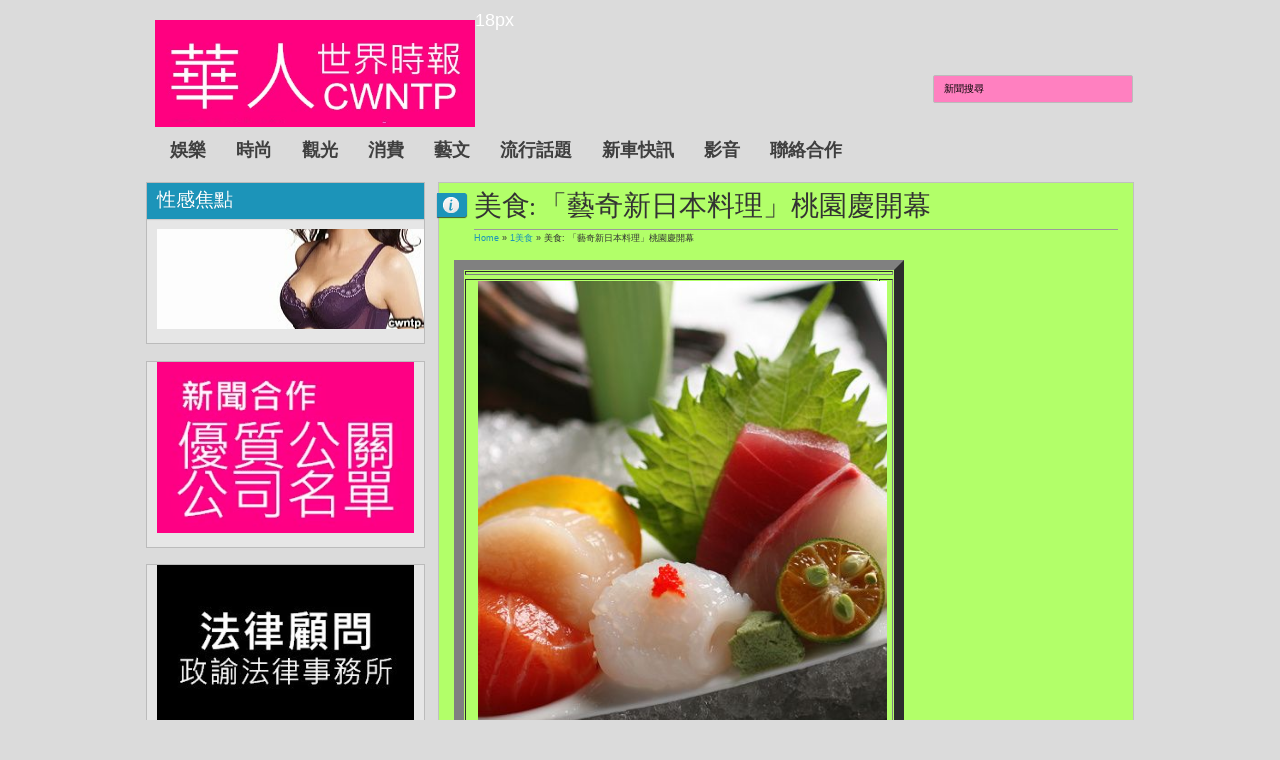

--- FILE ---
content_type: text/html; charset=UTF-8
request_url: http://www.cwntp.net/2011/02/blog-post_17.html
body_size: 42258
content:
<!DOCTYPE html>
<HTML class='no-js'>
<head>
<link href='https://www.blogger.com/static/v1/widgets/2944754296-widget_css_bundle.css' rel='stylesheet' type='text/css'/>
<meta content='text/html; charset=UTF-8' http-equiv='Content-Type'/>
<meta content='blogger' name='generator'/>
<link href='http://www.cwntp.net/favicon.ico' rel='icon' type='image/x-icon'/>
<link href='http://www.cwntp.net/2011/02/blog-post_17.html' rel='canonical'/>
<link rel="alternate" type="application/atom+xml" title="華人世界時報 CWNTP - Atom" href="http://www.cwntp.net/feeds/posts/default" />
<link rel="alternate" type="application/rss+xml" title="華人世界時報 CWNTP - RSS" href="http://www.cwntp.net/feeds/posts/default?alt=rss" />
<link rel="service.post" type="application/atom+xml" title="華人世界時報 CWNTP - Atom" href="https://www.blogger.com/feeds/2618035144844250539/posts/default" />

<link rel="alternate" type="application/atom+xml" title="華人世界時報 CWNTP - Atom" href="http://www.cwntp.net/feeds/7206079051151851605/comments/default" />
<!--Can't find substitution for tag [blog.ieCssRetrofitLinks]-->
<link href='https://blogger.googleusercontent.com/img/b/R29vZ2xl/AVvXsEgKx8SNg6S11Gs6NU4dAJZYJJtQymjx7hOR3kcdSxqZBXHPCLGjCuVYMppCiiMchLftCaG7si7qTz2B5CiUkqWxuRpJ4UzdGWpXgpKKFw71MfmVYonSRqVLmULdXXXbPgNQjBY87hjBC7M/s1600/Q06.jpg' rel='image_src'/>
<meta content='http://www.cwntp.net/2011/02/blog-post_17.html' property='og:url'/>
<meta content='美食:  「藝奇新日本料理」桃園慶開幕' property='og:title'/>
<meta content='' property='og:description'/>
<meta content='https://blogger.googleusercontent.com/img/b/R29vZ2xl/AVvXsEgKx8SNg6S11Gs6NU4dAJZYJJtQymjx7hOR3kcdSxqZBXHPCLGjCuVYMppCiiMchLftCaG7si7qTz2B5CiUkqWxuRpJ4UzdGWpXgpKKFw71MfmVYonSRqVLmULdXXXbPgNQjBY87hjBC7M/w1200-h630-p-k-no-nu/Q06.jpg' property='og:image'/>
<meta content='width=device-width, initial-scale=1, maximum-scale=1' name='viewport'/>
<title>美食:  &#12300;藝奇新日本料理&#12301;桃園慶開幕 - 華人世界時報 CWNTP</title>
<!-- deskripsi dan keyword -->
<meta content='' name='description'/>
<meta content='Your Keywords Here' name='keywords'/>
<link href='http://fonts.googleapis.com/css?family=Lato:400,700,400italic|Yanone+Kaffeesatz' rel='stylesheet' type='text/css'/>
<style type='text/css'>@font-face{font-family:'Arimo';font-style:normal;font-weight:400;font-display:swap;src:url(//fonts.gstatic.com/s/arimo/v35/P5sfzZCDf9_T_3cV7NCUECyoxNk37cxcDRrBdwcoaaQwpBQ.woff2)format('woff2');unicode-range:U+0460-052F,U+1C80-1C8A,U+20B4,U+2DE0-2DFF,U+A640-A69F,U+FE2E-FE2F;}@font-face{font-family:'Arimo';font-style:normal;font-weight:400;font-display:swap;src:url(//fonts.gstatic.com/s/arimo/v35/P5sfzZCDf9_T_3cV7NCUECyoxNk37cxcBBrBdwcoaaQwpBQ.woff2)format('woff2');unicode-range:U+0301,U+0400-045F,U+0490-0491,U+04B0-04B1,U+2116;}@font-face{font-family:'Arimo';font-style:normal;font-weight:400;font-display:swap;src:url(//fonts.gstatic.com/s/arimo/v35/P5sfzZCDf9_T_3cV7NCUECyoxNk37cxcDBrBdwcoaaQwpBQ.woff2)format('woff2');unicode-range:U+1F00-1FFF;}@font-face{font-family:'Arimo';font-style:normal;font-weight:400;font-display:swap;src:url(//fonts.gstatic.com/s/arimo/v35/P5sfzZCDf9_T_3cV7NCUECyoxNk37cxcAxrBdwcoaaQwpBQ.woff2)format('woff2');unicode-range:U+0370-0377,U+037A-037F,U+0384-038A,U+038C,U+038E-03A1,U+03A3-03FF;}@font-face{font-family:'Arimo';font-style:normal;font-weight:400;font-display:swap;src:url(//fonts.gstatic.com/s/arimo/v35/P5sfzZCDf9_T_3cV7NCUECyoxNk37cxcAhrBdwcoaaQwpBQ.woff2)format('woff2');unicode-range:U+0307-0308,U+0590-05FF,U+200C-2010,U+20AA,U+25CC,U+FB1D-FB4F;}@font-face{font-family:'Arimo';font-style:normal;font-weight:400;font-display:swap;src:url(//fonts.gstatic.com/s/arimo/v35/P5sfzZCDf9_T_3cV7NCUECyoxNk37cxcDxrBdwcoaaQwpBQ.woff2)format('woff2');unicode-range:U+0102-0103,U+0110-0111,U+0128-0129,U+0168-0169,U+01A0-01A1,U+01AF-01B0,U+0300-0301,U+0303-0304,U+0308-0309,U+0323,U+0329,U+1EA0-1EF9,U+20AB;}@font-face{font-family:'Arimo';font-style:normal;font-weight:400;font-display:swap;src:url(//fonts.gstatic.com/s/arimo/v35/P5sfzZCDf9_T_3cV7NCUECyoxNk37cxcDhrBdwcoaaQwpBQ.woff2)format('woff2');unicode-range:U+0100-02BA,U+02BD-02C5,U+02C7-02CC,U+02CE-02D7,U+02DD-02FF,U+0304,U+0308,U+0329,U+1D00-1DBF,U+1E00-1E9F,U+1EF2-1EFF,U+2020,U+20A0-20AB,U+20AD-20C0,U+2113,U+2C60-2C7F,U+A720-A7FF;}@font-face{font-family:'Arimo';font-style:normal;font-weight:400;font-display:swap;src:url(//fonts.gstatic.com/s/arimo/v35/P5sfzZCDf9_T_3cV7NCUECyoxNk37cxcABrBdwcoaaQw.woff2)format('woff2');unicode-range:U+0000-00FF,U+0131,U+0152-0153,U+02BB-02BC,U+02C6,U+02DA,U+02DC,U+0304,U+0308,U+0329,U+2000-206F,U+20AC,U+2122,U+2191,U+2193,U+2212,U+2215,U+FEFF,U+FFFD;}@font-face{font-family:'Coming Soon';font-style:normal;font-weight:400;font-display:swap;src:url(//fonts.gstatic.com/s/comingsoon/v20/qWcuB6mzpYL7AJ2VfdQR1t-VWDnRsDkg.woff2)format('woff2');unicode-range:U+0000-00FF,U+0131,U+0152-0153,U+02BB-02BC,U+02C6,U+02DA,U+02DC,U+0304,U+0308,U+0329,U+2000-206F,U+20AC,U+2122,U+2191,U+2193,U+2212,U+2215,U+FEFF,U+FFFD;}@font-face{font-family:'Cuprum';font-style:normal;font-weight:400;font-display:swap;src:url(//fonts.gstatic.com/s/cuprum/v29/dg45_pLmvrkcOkBnKsOzXyGWTBcmg-X6VjbYJxYmknQHEMmm.woff2)format('woff2');unicode-range:U+0460-052F,U+1C80-1C8A,U+20B4,U+2DE0-2DFF,U+A640-A69F,U+FE2E-FE2F;}@font-face{font-family:'Cuprum';font-style:normal;font-weight:400;font-display:swap;src:url(//fonts.gstatic.com/s/cuprum/v29/dg45_pLmvrkcOkBnKsOzXyGWTBcmg-X6Vj_YJxYmknQHEMmm.woff2)format('woff2');unicode-range:U+0301,U+0400-045F,U+0490-0491,U+04B0-04B1,U+2116;}@font-face{font-family:'Cuprum';font-style:normal;font-weight:400;font-display:swap;src:url(//fonts.gstatic.com/s/cuprum/v29/dg45_pLmvrkcOkBnKsOzXyGWTBcmg-X6VjTYJxYmknQHEMmm.woff2)format('woff2');unicode-range:U+0102-0103,U+0110-0111,U+0128-0129,U+0168-0169,U+01A0-01A1,U+01AF-01B0,U+0300-0301,U+0303-0304,U+0308-0309,U+0323,U+0329,U+1EA0-1EF9,U+20AB;}@font-face{font-family:'Cuprum';font-style:normal;font-weight:400;font-display:swap;src:url(//fonts.gstatic.com/s/cuprum/v29/dg45_pLmvrkcOkBnKsOzXyGWTBcmg-X6VjXYJxYmknQHEMmm.woff2)format('woff2');unicode-range:U+0100-02BA,U+02BD-02C5,U+02C7-02CC,U+02CE-02D7,U+02DD-02FF,U+0304,U+0308,U+0329,U+1D00-1DBF,U+1E00-1E9F,U+1EF2-1EFF,U+2020,U+20A0-20AB,U+20AD-20C0,U+2113,U+2C60-2C7F,U+A720-A7FF;}@font-face{font-family:'Cuprum';font-style:normal;font-weight:400;font-display:swap;src:url(//fonts.gstatic.com/s/cuprum/v29/dg45_pLmvrkcOkBnKsOzXyGWTBcmg-X6VjvYJxYmknQHEA.woff2)format('woff2');unicode-range:U+0000-00FF,U+0131,U+0152-0153,U+02BB-02BC,U+02C6,U+02DA,U+02DC,U+0304,U+0308,U+0329,U+2000-206F,U+20AC,U+2122,U+2191,U+2193,U+2212,U+2215,U+FEFF,U+FFFD;}</style>
<style id='page-skin-1' type='text/css'><!--
/*
-----------------------------------------------
Blogger Template Style
Name:     Exelencia
Date:    30 10 2012
Updated by: satankMKR/Makmur
URL1: http://www.ivythemes.com
URL2: http://mkr-site.blogspot.com
----------------------------------------------- */
/* Variable definitions
====================
<Variable name="bgcolor" description="Page Background Color"
type="color" default="#fff">
<Variable name="textcolor" description="Text Color"
type="color" default="#333">
<Variable name="linkcolor" description="Link Color"
type="color" default="#58a">
<Variable name="pagetitlecolor" description="Blog Title Color"
type="color" default="#666">
<Variable name="descriptioncolor" description="Blog Description Color"
type="color" default="#999">
<Variable name="titlecolor" description="Post Title Color"
type="color" default="#c60">
<Variable name="bordercolor" description="Border Color"
type="color" default="#ccc">
<Variable name="sidebarcolor" description="Sidebar Title Color"
type="color" default="#999">
<Variable name="sidebartextcolor" description="Sidebar Text Color"
type="color" default="#666">
<Variable name="visitedlinkcolor" description="Visited Link Color"
type="color" default="#999">
<Variable name="bodyfont" description="Text Font"
type="font" default="normal normal 100% Georgia, Serif">
<Variable name="headerfont" description="Sidebar Title Font"
type="font"
default="normal normal 78% 'Trebuchet MS',Trebuchet,Arial,Verdana,Sans-serif">
<Variable name="pagetitlefont" description="Blog Title Font"
type="font"
default="normal normal 200% Georgia, Serif">
<Variable name="descriptionfont" description="Blog Description Font"
type="font"
default="normal normal 78% 'Trebuchet MS', Trebuchet, Arial, Verdana, Sans-serif">
<Variable name="postfooterfont" description="Post Footer Font"
type="font"
default="normal normal 78% 'Trebuchet MS', Trebuchet, Arial, Verdana, Sans-serif">
<Variable name="startSide" description="Side where text starts in blog language"
type="automatic" default="left">
<Variable name="endSide" description="Side where text ends in blog language"
type="automatic" default="right">
*/
#navbar-iframe, #Navbar1 {display:none !important;}
header, nav, section, aside, article, footer {display:block;}
/* Use this with templates/template-twocol.html */
body,.body-fauxcolumn-outer{background:#DBDBDB;margin:0;padding:0;color:#333333;font:x-small Georgia Serif;font-size
/* */:/**/
small;font-size:/**/
small;text-align:center}
*{-moz-box-sizing:border-box;-webkit-box-sizing:border-box;box-sizing:border-box}
a:link{color:#1C94B9;text-decoration:none}
a:visited{color:#077091;text-decoration:none}
a:hover{color:#333;text-decoration:none}
a img{border-width:0}
a,a.thumbx img,.infox,.PopularPosts img,.Label li,a.tmlny span,#rpnrk a.rpost span,#rpnrk a.rkmtr span{-webkit-transition:all 0.4s ease 0s;-o-transition:all 0.4s ease 0s;transition:all 0.4s ease 0s;-moz-transition:all 0.4s ease 0s}
/* Header
-----------------------------------------------
*/
#header-wrapper{margin:0 auto 0;padding:10px;color:white;position:relative}
#header{float:left;width:320px;text-align:left;color:#1C94B9;margin:0;height:100px}
#header h1,#header p{margin:0;padding:0;text-transform:uppercase}
#header h1{font-size:300%}
#header-inner{margin-top:10px}
#header a{text-decoration:none;font-size:300%;color:#1C94B9}
#header a:hover{color:#666666}
#header .description{margin:0;padding:0;text-transform:capitalize;line-height:1.4em;font:normal normal 100% 'Trebuchet MS',Trebuchet,Arial,Verdana,Sans-serif;color:#313131}
#header img{margin-left:auto;margin-right:auto}
/* Navigation
----------------------------------------------- */
#nav{font-weight:bold;float:left;margin-top:20px}
#navinti{display:inline-block}
#rpnrk{display:inline-block}
#rpnrk ul,#rpnrk li{list-style:none;padding:0;margin:0}
#rpnrk ul{height:30px}
#rpnrk li{float:left;position:relative}
#rpnrk li > a{padding:0 10px 0 30px;display:block;line-height:30px;color:#3F3F3F;cursor:pointer;-moz-border-radius:3px;-webkit-border-radius:3px;border-radius:3px}
#rpnrk a.rpost{background-image:url(https://blogger.googleusercontent.com/img/b/R29vZ2xl/AVvXsEiH9kWIWkT5fYkmpktqd7dsPpj5wryRgT2r6eEjiLaqLqk6eEJWCmTby36Y-6F7lZh9ElnlUayuR9cK9xkb707UlDWdI7lraCvPj0T7FOvf5AEl01ibiiwsyux_JH4pi9qRYzZiJv7hWyY/s24/jam.png);background-position:2px 50%;background-repeat:no-repeat}
#rpnrk a.rkmtr{background-image:url(https://blogger.googleusercontent.com/img/b/R29vZ2xl/AVvXsEjbQSutOvxMNm16Pt7dNfdsIborKfsxCgzyiyP8iCnmueXO5ciCHSok_RKmJlHgdf0Qgb9uFgPl6K3UiRRSRG2FGkCSfzCsk4noSpq07O86T8x7sNJfbBkV5HE8Deq_ca1CYQ11UfPDNHM/s21/komentar.png);background-repeat:no-repeat;background-position:3px 50%}
#rpnrk li a.rpost:hover,#rpnrk li a.rkmtr:hover{background-color:rgba(28,148,185,0.86)}
#navinti ul{height:30px;margin:0;padding:0}
#navinti li{list-style:none;display:block;margin:0;padding:0;float:left}
#navinti li a{display:block;text-decoration:none;color:#3F3F3F;padding:8px 15px}
#navinti li > ul{position:absolute;width:170px;z-index:2;height:auto;background-color:white;-moz-border-radius:3px;-webkit-border-radius:3px;border-radius:3px;border:1px solid #CECCCC;-webkit-transition:all 0.5s ease 0s;-o-transition:all 0.5s ease 0s;transition:all 0.5s ease 0s;-moz-transition:all 0.5s ease 0s;-khtml-opacity:0;-moz-opacity:0;opacity:0;visibility:hidden}
#navinti li:hover > ul{-khtml-opacity:1;-moz-opacity:1;opacity:1;visibility:visible}
#navinti li > ul li{float:none;font-weight:normal}
#navinti li:hover > a{color:white}
#navinti li > ul a:hover{background-color:#F3F3F3;color:#1C94B9}
#rpnrk ul.rpostx{position:absolute;width:250px;overflow:hidden;height:auto;padding:3px;background-color:#F3F3F3;-moz-border-radius:3px;-webkit-border-radius:3px;border-radius:3px;border:1px solid #CECCCC;-webkit-transition:all 0.5s ease 0s;-o-transition:all 0.5s ease 0s;transition:all 0.5s ease 0s;-moz-transition:all 0.5s ease 0s;-khtml-opacity:0;-moz-opacity:0;opacity:0;visibility:hidden;z-index:2}
#rpnrk li:hover ul.rpostx{-khtml-opacity:1;-moz-opacity:1;opacity:1;visibility:visible}
#rpnrk ul.rpostx li{float:none;border-bottom:1px solid #D1D1D1;overflow:hidden;color:#1C94B9;font-size:90%;padding:4px 0}
#rpnrk ul.rpostx li:last-child{border-bottom:0}
#rpnrk ul.rpostx li a.thumrc{padding:3px;float:left;width:50px;height:50px;overflow:hidden;background-image:url(https://blogger.googleusercontent.com/img/b/R29vZ2xl/AVvXsEi2ZZfBNIEC5mN7aRBkZL8j-qpfo7glraMUz728DpZd9SEiFk0g27CZtyALQbYMgXFW8j0j8BkpjQNp1C2I6bRpLSFuZAt-8XkNuC0lVqKuC32vqp3lCkz3i0rIRVgmllcZrtohX3mBlN0/s1600/icon-hover.png);background-position:50% 50%;background-repeat:no-repeat;-moz-border-radius:0;-webkit-border-radius:0;border-radius:0;margin-right:3px}
#rpnrk ul.rpostx li a.thumrc:hover{background-color:rgba(5,5,5,0.84)}
.infrent{float:left;width:180px;font-size:90%}
.infrent a{display:inline-block}
.footer-outer{font-size:90%;margin-top:5px;display:block}
#rpnrk a.thumrc:hover img{-khtml-opacity:0.3;-moz-opacity:0.3;opacity:0.3}
#rpnrk ul.rcommentsx{position:absolute;width:250px;right:0;z-index:2;padding:3px;height:auto;background-color:#F3F3F3;-moz-border-radius:3px;-webkit-border-radius:3px;border-radius:3px;border:1px solid #CECCCC;-webkit-transition:all 0.5s ease 0s;-o-transition:all 0.5s ease 0s;transition:all 0.5s ease 0s;-moz-transition:all 0.5s ease 0s;-khtml-opacity:0;-moz-opacity:0;opacity:0;visibility:hidden}
#rpnrk li:hover ul.rcommentsx{-khtml-opacity:1;-moz-opacity:1;opacity:1;visibility:visible}
#rpnrk ul.rcommentsx li{float:none;border-bottom:1px solid #D1D1D1;overflow:hidden}
#rpnrk ul.rcommentsx li:last-child{border-bottom:0}
.kmtrimg{float:left;width:50px;height:50px;overflow:hidden;margin:4px}
.kmtrimg a{display:block;-moz-border-radius:9999px;-webkit-border-radius:9999px;border-radius:9999px;overflow:hidden;background-color:white;border:1px solid #1C94B9;padding:3px;background-image:url(https://blogger.googleusercontent.com/img/b/R29vZ2xl/AVvXsEi2ZZfBNIEC5mN7aRBkZL8j-qpfo7glraMUz728DpZd9SEiFk0g27CZtyALQbYMgXFW8j0j8BkpjQNp1C2I6bRpLSFuZAt-8XkNuC0lVqKuC32vqp3lCkz3i0rIRVgmllcZrtohX3mBlN0/s1600/icon-hover.png);background-position:50% 50%;background-repeat:no-repeat}
.kmtrimg a:hover{background-color:rgba(5,5,5,0.84)}
.kmtrimg img{display:block;-moz-border-radius:9999px;-webkit-border-radius:9999px;border-radius:9999px;width: 50px;}
.kmtrimg a:hover img{-khtml-opacity:0.3;-moz-opacity:0.3;opacity:0.3}
.ketkomt{float:left;width:180px;overflow:hidden;color:#585858;font-size:90%}
.ketkomt a,.ketkomt span{display:block}
.ketkomt span{font-size:80%}
#navmobi{display:none}
/* Outer-Wrapper
----------------------------------------------- */
#outer-wrapper {
width: 990px;
margin:0 auto;
padding:0;
text-align:left;
font:normal normal 11px Verdana, Geneva, sans-serif;
}
#main-wrapper{width:710px;padding:10px 1px 10px 10px;float:right;word-wrap:break-word;overflow:hidden}
#sidebar-wrapper{width:260px;float:left;word-wrap:break-word;overflow:hidden}
#sidebar-wrapper h2{background-color:#666;color:white;padding:5px 10px;margin:0 0 10px}
#sidebar-wrapper .widget-content,#footer-wrapper .widget-content{padding:0;margin:0 10px 10px}
.blog-posts.hfeed{overflow:hidden}
/* Headings
----------------------------------------------- */
h1,h2,h3,h4,h5,h6,.infox a,.infox,#header a,.ikonz-social span{font-weight:normal;margin:0;font-family:'Yanone Kaffeesatz','Helvetica Neue',Helvetica,Arial,sans-serif}
/* Posts
-----------------------------------------------
*/
.date-header{display:none}
.post{margin:.5em 0 1.5em;padding-bottom:1.5em;position:relative}
.post h1,.post h2{margin:.25em 0 0;padding:0 0 4px;font-size:140%;font-weight:normal}
.post h1 a,.post h1 a:visited,.post h1 strong,.post h2 a,.post h2 a:visited,.post h2 strong{display:block;text-decoration:none;font-weight:normal}
.post h1 strong,.post h1 a:hover,.post h2 strong,.post h2 a:hover{color:#1C94B9}
.post-body{margin:0 0 .75em;line-height:1.6em}
.post-body blockquote{line-height:1.3em;font-style:italic;padding:0 0 0 10px;margin:8px 10px;border-left:2px solid #636363}
.post-footer{margin:.75em 0;color:#999999;line-height:1.4em}
.comment-link{margin-left:.6em}
.tr-caption-container img{border:none;padding:0}
.post blockquote{margin:1em 20px}
.post blockquote p{margin:.75em 0}
/* Comments
----------------------------------------------- */
.comments{padding:0 15px;border:1px solid silver;background-color:#E6E6E6;margin:20px 0 0 3px}
#comments h4{margin:0;border-bottom:1px solid #9B9B9B;padding:5px 0;font-size:250%}
#comments-block{margin:1em 0 1.5em;line-height:1.6em}
#comments-block .comment-author{margin:.5em 0}
#comments-block .comment-body{margin:.25em 0 0}
#comments-block .comment-footer{margin:-.25em 0 2em;line-height:1.4em;text-transform:uppercase;letter-spacing:.1em}
#comments-block .comment-body p{margin:0 0 .75em}
.comments .avatar-image-container{padding:3px;background-color:white;width:50px;height:50px;max-width:50px;max-height:50px;border:1px solid #BDBDBD}
.comments .avatar-image-container img{width:100%;height:100%;max-width:50px}
.comments .inline-thread .avatar-image-container{padding:2px;width:40px;height:40px}
.comments .comments-content .comment{margin:0;padding:0}
.comments .comment-block{margin-left:60px;padding:8px 10px;background-color:whiteSmoke;border:1px solid #BDBDBD}
.comments .comment .comment-actions{overflow:hidden;display:block}
.comments .comment .comment-actions a{display:inline-block;padding:3px 5px;margin-right:3px;background-color:#1C94B9;color:white;float:right}
.comments .comment .comment-actions a:hover{text-decoration:none;background-color:#363636}
.comments .comments-content .inline-thread{padding:0 0 0 21px}
.comments .comments-content .inline-thread ol{padding:0 0 0 13px}
.comments .inline-thread .comment-block{margin-left:48px;border:0;background-color:transparent;padding:0 0 10px}
.comments .comments-content .inline-thread .comment{border:1px solid #BDBDBD;padding:5px;margin-bottom:10px;margin-top:5px;background-color:whiteSmoke}
.comments .comments-content .icon.blog-author{position:absolute;background-image:url(https://blogger.googleusercontent.com/img/b/R29vZ2xl/AVvXsEh6Gk6TFc6bMnDlTTFdFk2SvUQvaveppqSNywfU74d1xcbVf76hTsbS68VhODLf-d_LU5cOn_xwMJhsCcoJD4lu7PEsvzaNr6cqAtulaXygs7lx4u9F8NygeZxCc3qAAYVJIJKHiwRMIEw/s1600/author.png);width:36px;height:36px;right:-2px;top:-2px}
.comments .comments-content .inline-thread .icon.blog-author{right:-7px;top:-7px}
.comment-form{max-width:100%}
#comments h4#comment-post-message{border-bottom:0;font-size:190%}
.deleted-comment{font-style:italic;color:gray}
#blog-pager-newer-link,#blog-pager-older-link{float:left}
#blog-pager{text-align:center;margin:15px 0 0 3px}
#blog-pager a{display:block;padding:8px 10px;border:1px solid #DBDBDB;background-color:#1C94B9;color:white}
#blog-pager a:hover{background-color:#E6E6E6;color:black;border:1px solid silver}
.feed-links{display:none}
/* Sidebar Content
----------------------------------------------- */
.sidebar,.footer{color:#666666;line-height:1.5em}
.sidebar ul,.footer ul{list-style:none;margin:0 0 0;padding:0 0 0}
.sidebar li,.footer li{margin:0;padding-top:0;padding-right:0;padding-bottom:.25em;padding-left:15px;line-height:1.5em}
.sidebar .widget,.main .widget,.footer .widget{margin:0 0 1.5em;padding:0 0 1.5em}
.main .Blog{border-bottom-width:0}
/* Profile
----------------------------------------------- */
.profile-img{float:left;margin-top:0;margin-right:5px;margin-bottom:5px;margin-left:0;padding:4px;border:1px solid #cccccc}
.profile-data{margin:0;text-transform:uppercase;letter-spacing:.1em;font:normal normal 78% Cuprum;color:#999999;font-weight:bold;line-height:1.6em}
.profile-datablock{margin:.5em 0 .5em}
.profile-textblock{margin:0.5em 0;line-height:1.6em}
.profile-link{font:normal normal 78% Cuprum;text-transform:uppercase;letter-spacing:.1em}
/* Footer
----------------------------------------------- */
#footnya{width:auto;clear:both;margin:0 auto;display:block;padding:20px 10px 10px;overflow:hidden}
img{max-width:100%;height:auto;width:auto\9}
.post-footer{position:absolute;left:-9999px}
.infox{position:absolute;background-position:6px 4px;background-repeat:no-repeat;background-image:url(https://blogger.googleusercontent.com/img/b/R29vZ2xl/AVvXsEgbxDGFauQPT-tre0eJMGPtSqJsVuw_UaUddqpA8cWkBiIYIEKtPd8zo3rgfcrksDWtm9ayqUOr-qe3C5AbiGY1Zcak0RH8vpFKtjY7DZNknhDAi3CdAqjhj5u2F4de6Mf9SvBeG5tSPPE/s16/24_info.png);top:20px;width:30px;height:24px;min-height:24px;left:8px;text-indent:-9999px;background-color:#1C94B9;overflow:hidden;padding:0;color:white;-moz-border-radius:0 3px 3px 0;-webkit-border-radius:0 3px 3px 0;border-radius:0 3px 3px 0;-moz-box-shadow:0 1px 1px rgba(0,0,0,0.63);-webkit-box-shadow:0 1px 1px rgba(0,0,0,0.63);-o-box-shadow:0 1px 1px rgba(0,0,0,0.63);box-shadow:0 1px 1px rgba(0,0,0,0.63);cursor:help;hidden;font-size:0}
.infox div{font-size:11px}
.infox:hover{background-position:-20px 4px;width:115px;height:auto;text-indent:0;padding:5px}
.infox a{display:block;color:white;padding:2px;margin:2px 0;font-size:100%}
.post-author.vcard span,.d-header span{cursor:default}
.infox a:hover{background-color:rgba(0,0,0,0.35)}
.post-author.vcard,.d-header,.d-kmtr{padding:2px 0 2px 16px}
.infox:hover .post-author.vcard{background-image:url(https://blogger.googleusercontent.com/img/b/R29vZ2xl/AVvXsEgFNz1Qyu5fSW-05vlDnkGkH3d9aMOZjGQA1kvOhL7yFIsVv1EpYbgdan-jZkYGpDVxDACLIQAsrwRTsY9-09B_-Nfc3baD18h9JQnS7h3sn3YtOgGC-l-o9hLNvOEwiffBCX6uKYlkPlg/s14/user.png);background-position:0 50%;background-repeat:no-repeat}
.infox:hover .d-header{background-image:url(https://blogger.googleusercontent.com/img/b/R29vZ2xl/AVvXsEi-a-Zhy-al_iuTzAS5Qux70g-K8mWvt_PQBJLeZ7pmMWksH1pcoKxcu-M120DoSc8DUzAPbJX1J6Qx8Vw66v-cjcEY1cPfghdkpz-0dni4ZHH5194jt39sT9lNKSUvGB8UhJjDvHyOhGo/s14/calender.png);background-position:0 50%;background-repeat:no-repeat}
.infox:hover .d-kmtr{background-image:url(https://blogger.googleusercontent.com/img/b/R29vZ2xl/AVvXsEh5sGKWIOf0MzoGVlSchTpb9LK3BxF8DmRjgf80LmDQrgWGGMQZWsbY7bfPnEIMe4TAA18GG7fJc17aRmh0bjSCJ3GxHm7eb0iwX7WwdJw6mrob8AHd0bKDn1K_jIrCAtDsSSSWd_h-oyo/s16/komentar-putih.png);background-position:0 3px;background-repeat:no-repeat}
.d-kmtr a{padding:0;margin:0}
#sidebar-wrapper h2,#footer-wrapper h2{background-color:#1C94B9;color:#fff;padding:10px;margin:0 0 10px;font-size:170%;text-shadow:0 1px 1px rgba(0,0,0,0.09);-moz-box-shadow:0 1px 1px rgba(0,0,0,0.11);-webkit-box-shadow:0 1px 1px rgba(0,0,0,0.11);-o-box-shadow:0 1px 1px rgba(0,0,0,0.11);box-shadow:0 1px 1px rgba(0,0,0,0.11)}
.sidebar .widget,.footer .widget{overflow:hidden;border:1px solid #BBB;background-color:#E6E6E6;padding:0}
#sidebar-wtengah{margin-bottom:1.5em;border:1px solid #BBB}
#sidebar-wtengah h2{margin-bottom:1px}
#sidebar-wtengah .widget{margin:0;border:0}
.item-thumbnail a{display:block;padding:3px;overflow:hidden;width:75px;height:75px;background-image:url(https://blogger.googleusercontent.com/img/b/R29vZ2xl/AVvXsEi2ZZfBNIEC5mN7aRBkZL8j-qpfo7glraMUz728DpZd9SEiFk0g27CZtyALQbYMgXFW8j0j8BkpjQNp1C2I6bRpLSFuZAt-8XkNuC0lVqKuC32vqp3lCkz3i0rIRVgmllcZrtohX3mBlN0/s1600/icon-hover.png);background-position:50% 50%;background-repeat:no-repeat;background-color:white;border:1px solid #C9C9C9}
.item-thumbnail a:hover{background-color:rgba(5,5,5,0.84)}
.PopularPosts img{padding:0}
.PopularPosts img:hover{-webkit-transform:scale(1.2);-moz-transform:scale(1.2);-o-transform:scale(1.2);-ms-transform:scale(1.2);transform:scale(1.2);-khtml-opacity:0.1;-moz-opacity:0.1;opacity:0.1}
.Label li{padding:5px 8px;float:left;overflow:hidden;background-color:#1C94B9;margin:0 1px 1px 0;color:white}
.Label li a{color:white}
.Label li:hover{background-color:#3C3C3C}
#sidebar-wtengah .Label ul{margin:5px 0;border-bottom:1px solid #F8F8F8;border-top:1px solid #9C9C9C}
#sidebar-wtengah .Label li{padding:0;overflow:hidden;border-top:1px solid #F8F8F8;border-bottom:1px solid #9C9C9C;float:none;background-color:transparent;margin:0;color:#1A1A1A}
#sidebar-wtengah .Label li a{color:#0798C5}
#sidebar-wtengah .Label li a,#sidebar-wtengah .Label li span{padding:5px 0 5px 5px;display:block;float:left}
#sidebar-wtengah .Label li:hover{background-color:rgba(28,148,185,0.16)}
#sidebar-wtengah h2.active{background-color:#0798C5}
.footerx{overflow:hidden;width:300px;float:left;margin-right:20px}
#footright{margin-right:0}
#btop{position:absolute;right:26px;bottom:10px;width:40px;height:43px;text-indent:-9999px;background-image:url(https://blogger.googleusercontent.com/img/b/R29vZ2xl/AVvXsEj9J2Y5btHZ9OhVM7APjFfLJla1M2pP8GTCuiYg1qPWweXkgFBFSq2SFp9SIueI8TlbAsC2gxIouxzbDLc9MGTpQ-0Zmnf6YWdKubaYCEt1ML-4sXLa9muTRlYL2Kh8egDYl_XPr8h4sRc/s1600/scroll-top.png);background-repeat:no-repeat;background-position:-2px 0}
#btop:hover{background-position-y:-43px}
.status-msg-wrap{display:none}
::selection{background:#1C94B9;color:#fff;text-shadow:none}
::-moz-selection{background:#1C94B9;color:#fff;text-shadow:none}
#NoScript{background:none repeat scroll 0% 0% rgb(255,255,255);text-align:center;padding:5px 0;border-top:2px solid rgb(51,51,51);border-bottom:2px solid rgb(51,51,51);position:absolute;top:0;left:0;width:100%;height:100%;z-index:9999;opacity:0.9}
#NoScript h6{font-size:24px;color:rgb(102,102,102);position:absolute;top:50%;width:100%;text-align:center;margin-left:-30px;margin-top:-18px}

--></style>
<style type='text/css'>
#sidebar-wrapper{width:280px;padding:10px 0 10px 1px}
.post-body h1{font-size:180%}
.post-body h2{font-size:160%}
.post-body h3{font-size:140%}
.post-body h4{font-size:130%}
.post-body h5{font-size:120%}
.post-body h6{font-size:110%}
.isotope,.isotope .isotope-item{-webkit-transition-duration:0.8s;-moz-transition-duration:0.8s;-ms-transition-duration:0.8s;-o-transition-duration:0.8s;transition-duration:0.8s}
.isotope .isotope-item{-webkit-transition-property:-webkit-transform,opacity;-moz-transition-property:-moz-transform,opacity;-ms-transition-property:-ms-transform,opacity;-o-transition-property:top,left,opacity;transition-property:transform,opacity}

#footer-wrapper{padding:0;text-align:left;font:normal normal 11px Verdana,Geneva,sans-serif;border-top:1px solid #BFBFBF;-moz-box-shadow:0 0 3px 0 rgba(0,0,0,0.15);-webkit-box-shadow:0 0 3px 0 rgba(0,0,0,0.15);box-shadow:0 0 3px 0 rgba(0,0,0,0.15);background-color: White}

#isifooter{width:990px;margin:0 auto;position:relative}
#footer-wrapper .widget{float:left;width:100%}

#outer-wrapper{margin:0 auto 50px;position:relative}
.tombolfot{background-color:white;width:42px;height:52px;position:absolute;right:25px;top:-52px;border:1px solid #4d4d4d ;-moz-box-shadow:0 -3px 3px -3px rgba(0,0,0,0.15),3px 0 3px -3px rgba(0,0,0,0.15),-3px 0 3px -3px rgba(0,0,0,0.15);-webkit-box-shadow:0 -3px 3px -3px rgba(0,0,0,0.15),3px 0 3px -3px rgba(0,0,0,0.15),-3px 0 3px -3px rgba(0,0,0,0.15);box-shadow:0 -3px 3px -3px rgba(0,0,0,0.15),3px 0 3px -3px rgba(0,0,0,0.15),-3px 0 3px -3px rgba(0,0,0,0.15);border-bottom:none}
a.tmlny{width:42px;height:52px;display:block;cursor:pointer;-webkit-transition:none;-o-transition:none;transition:none;-moz-transition:none}
a.tmlny span{position:absolute;left:-90px;top:16px;color: 
 #4d4d4d}

.footerx{width:310px}
a.tmlny.active{background-image:url(https://blogger.googleusercontent.com/img/b/R29vZ2xl/AVvXsEiIpnc9aehJvsbRX2plrhAsCYW4OjwZ9TOqa0FtDTvhmUcxlTFKrCPAWJlqh5LLuR6ZuxuF-wJ-X40JLRyAtZKf84maTCWaAh8QjFzroJpreVpPf3w4luIwH5sPwrK-lCy_wZI5eUr8jgE/s1600/footer-panel-plus.png);background-position:-1px 0;background-repeat:no-repeat}
a.tmlny.active:hover{background-position-y:-52px}
a.tmlny{background-image:url(https://blogger.googleusercontent.com/img/b/R29vZ2xl/AVvXsEhN7EWN6v8p1kgPFCkgv3snkzdINN2NaOWuFitXrch9YaATAD9lJPCLlnz831ZBw61uvIRub2tqGPnDb7DOZ3rWNfDXFtcMe9hAwD0GJ8hBdHKfoyFbnyF2e5vtnrn5WZjufMI1Hb7wmnE/s1600/footer-panel-minus.png);background-position:-1px 0;background-repeat:no-repeat}
a.tmlny:hover{background-position-y:-52px}
a.tmlny span{-khtml-opacity:0;-moz-opacity:0;opacity:0;visibility:hidden}
a.tmlny:hover span,a.tmlny.active span{-khtml-opacity:1;-moz-opacity:1;opacity:1;visibility:visible}


#search-form-feed{position:absolute;padding:0;top:75px;right:2px;width:200px}
#feed-q-input{display:block;width:100%;height:28px;border:1px solid #BBB;color:black;margin:0;font-size:10px;padding-left:10px;-moz-border-radius:2px;-webkit-border-radius:2px;border-radius:2px;float:left;background:#ff80c0}
#feed-q-input:focus{color:#333;outline:none}
#search-result-container{width:600px;height:460px;overflow:auto;text-align:left;position:absolute;z-index:9999;padding:10px;right:0;margin:0;top:46px;display:none;font-size:11px;background:#ff80c0;text-transform:none;-webkit-box-shadow:0 1px 3px rgba(0,0,0,0.25);-khtml-box-shadow:0 1px 3px rgba(0,0,0,0.25);-moz-box-shadow:0 1px 3px rgba(0,0,0,0.25);-o-box-shadow:0 1px 3px rgba(0,0,0,0.25);box-shadow:0 1px 3px rgba(0,0,0,0.25)}
#search-result-container li:hover >a,#search-result-container a:hover{color:#252525;background-color:transparent}
#search-result-container li{margin:0;padding:7px 8px;list-style:none;overflow:hidden;word-wrap:break-word;font:normal normal 10px Verdana,Geneva,sans-serif;color:#141414;background-color:white;text-transform:none;border-bottom:1px dotted #29AAD3}
#search-result-container li a{text-decoration:none;font-weight:bold;font-size:11px;display:block;line-height:12px;text-shadow:none;border:none;background-image:none;padding:0;font-weight:bold;text-transform:capitalize}
#search-result-container li:last-child{border-bottom:0}
#search-result-container li:nth-child(even){background-color:#F7F7F7}
#search-result-container mark{background-color:yellow;color:black}
#search-result-container h4{margin:0 0 10px;font:normal bold 12px 'Trebuchet MS',Arial,Sans-Serif;color:black}
#search-result-container ol{border:1px dotted #B8B8B8;margin:0 0 10px;padding:0 0;overflow:hidden}
#search-result-container li img{display:block;float:left;margin:0 5px 1px 0;background-color:whiteSmoke;padding:0}
#search-result-loader{top:85%;position:absolute;z-index:999;width:60px;color:#0C0C0C;padding:3px 5px;margin:0;overflow:hidden;font:normal bold 




10px Arial,Sans-Serif;display:none;text-transform:capitalize}
.piro_overlay{position:fixed;top:0;left:0;width:100%;height:100%;z-index:150000;background:#000;display:none;cursor:pointer}
.piro_html{position:absolute;top:0;left:0;padding:0;width:620px;height:620px;margin:0;display:none;padding:0;z-index:150001}
.piro_thumbs{position:absolute;bottom:0;left:0;z-index:120000000;width:100%}
.piro_thumbnails a{float:left;width:auto;height:auto;background:url( https://blogger.googleusercontent.com/img/b/R29vZ2xl/AVvXsEg3Wq2oFJ2HhYhl4Q-5zUNtCpQrkP5KdV2wiqmjIjLHjYGha6fAyBCX_pckzh8gLwCvV8XYrZcQrLdEcMgy14a1plKyns5F7Ha_M7z71aEKWYYsEmXhLwCpwJ4mn9Z5QlSEeBcN4Hm28QM/s1600/caption.png);padding:5px;margin:0 0 0 4px}
.piro_thumbnails a img{float:left;width:80px;height:auto}
.piro_html table,.piro_html tbody,.piro_html tr,.piro_html th,.piro_html td{margin:0;padding:0;border:none;vertical-align:top!important}
.piro_html img{margin:0;padding:0;border:none}
.piro_html .h_t_l{width:25px;height:25px;background:url(https://blogger.googleusercontent.com/img/b/R29vZ2xl/AVvXsEhhyL0CKdGo7GAU419803ikvkmclslM_TOLFfFQl9uWPdviWGa38eDLxvIpAq6M4YOGNdB2aMCXvAedfkvqhvMBA25zF3yLlB8CeK2SbS-sUIuk0eR62oi35Bk_iUV5xCryZA7rxSqTtrM/s1600/new_skin.png) top left no-repeat}
.piro_html .h_t_r{width:25px;height:25px;background:url(https://blogger.googleusercontent.com/img/b/R29vZ2xl/AVvXsEhhyL0CKdGo7GAU419803ikvkmclslM_TOLFfFQl9uWPdviWGa38eDLxvIpAq6M4YOGNdB2aMCXvAedfkvqhvMBA25zF3yLlB8CeK2SbS-sUIuk0eR62oi35Bk_iUV5xCryZA7rxSqTtrM/s1600/new_skin.png) top right no-repeat}
.piro_html .h_t_c{height:25px;background:url(https://blogger.googleusercontent.com/img/b/R29vZ2xl/AVvXsEh0afhKNdglJj-6vFWOLWaaqoKliL8uax9yhd88A55CYc1atnOOL_Cbm1Jn42At77jwjco8ehAfUMWLqQjNqv1nXYaGn2c4MJtmV_Nw-7wKrU7R1_OSo1rT8uevhpH7eFP6aFBRjPPHPUk/s1600/new_skin_top.png) top repeat-x}
.piro_html .h_c_l{width:25px;background:url(https://blogger.googleusercontent.com/img/b/R29vZ2xl/AVvXsEgv3YpTacyr1TpOS0ZsJSq6EBEwfMPowXqumq2uxavdkJLOEiLlNyt_4fhcblwrLN9HOTzwlDqDz_nPx40CRpvO38mXAVJHE_SfY_fYDZS2H4Qg4yhm4gCR7mqSbcIPM1wY5YzC8G25jI4/s1600/new_skin_left.png) left repeat-y}
.piro_html .h_c_c{background:url(https://blogger.googleusercontent.com/img/b/R29vZ2xl/AVvXsEgPB7T81YD3TVn58_ZaoCrccj2lxuxBBir2KFQk0eFp4VFGDIRDB6YFOiiYTgQfzUvP2JD1lEClH6kgJyS5wzvXklVKwYZH38qyYNZZg1c4ALwsylHYzPIHgEttWFsyXa5Jfug-ApAzbb0/s1600/bg_mdl.png);margin:0;padding:0;/*overflow:hidden;*/
position:relative}
.piro_html .h_c_c .div_reg{/*background:url(https://blogger.googleusercontent.com/img/b/R29vZ2xl/AVvXsEgPB7T81YD3TVn58_ZaoCrccj2lxuxBBir2KFQk0eFp4VFGDIRDB6YFOiiYTgQfzUvP2JD1lEClH6kgJyS5wzvXklVKwYZH38qyYNZZg1c4ALwsylHYzPIHgEttWFsyXa5Jfug-ApAzbb0/s1600/bg_mdl.png);*/
width:560px;/*overflow:hidden;*/
height:560px;margin:0;padding:0;position:relative;z-index:1500190}
.piro_html .h_c_c .resize{/*overflow:hidden;*/
 
margin:0;padding:0;position:relative;z-index:1500190}
.piro_html .h_c_c .div_reg img{}
.piro_html .h_c_r{width:25px;background:url(https://blogger.googleusercontent.com/img/b/R29vZ2xl/AVvXsEgv3YpTacyr1TpOS0ZsJSq6EBEwfMPowXqumq2uxavdkJLOEiLlNyt_4fhcblwrLN9HOTzwlDqDz_nPx40CRpvO38mXAVJHE_SfY_fYDZS2H4Qg4yhm4gCR7mqSbcIPM1wY5YzC8G25jI4/s1600/new_skin_left.png) right repeat-y}
.piro_html .h_mb_c{height:0;background:url(https://blogger.googleusercontent.com/img/b/R29vZ2xl/AVvXsEgPB7T81YD3TVn58_ZaoCrccj2lxuxBBir2KFQk0eFp4VFGDIRDB6YFOiiYTgQfzUvP2JD1lEClH6kgJyS5wzvXklVKwYZH38qyYNZZg1c4ALwsylHYzPIHgEttWFsyXa5Jfug-ApAzbb0/s1600/bg_mdl.png);position:relative}
.piro_html .h_mb_l{width:25px;height:0;background:url(https://blogger.googleusercontent.com/img/b/R29vZ2xl/AVvXsEgv3YpTacyr1TpOS0ZsJSq6EBEwfMPowXqumq2uxavdkJLOEiLlNyt_4fhcblwrLN9HOTzwlDqDz_nPx40CRpvO38mXAVJHE_SfY_fYDZS2H4Qg4yhm4gCR7mqSbcIPM1wY5YzC8G25jI4/s1600/new_skin_left.png) left repeat-y}
.piro_html .h_mb_r{width:25px;height:0;background:url(https://blogger.googleusercontent.com/img/b/R29vZ2xl/AVvXsEgv3YpTacyr1TpOS0ZsJSq6EBEwfMPowXqumq2uxavdkJLOEiLlNyt_4fhcblwrLN9HOTzwlDqDz_nPx40CRpvO38mXAVJHE_SfY_fYDZS2H4Qg4yhm4gCR7mqSbcIPM1wY5YzC8G25jI4/s1600/new_skin_left.png) right repeat-y;position:relative}
.piro_html .h_b_c{height:25px;background:url(https://blogger.googleusercontent.com/img/b/R29vZ2xl/AVvXsEh0afhKNdglJj-6vFWOLWaaqoKliL8uax9yhd88A55CYc1atnOOL_Cbm1Jn42At77jwjco8ehAfUMWLqQjNqv1nXYaGn2c4MJtmV_Nw-7wKrU7R1_OSo1rT8uevhpH7eFP6aFBRjPPHPUk/s1600/new_skin_top.png) bottom repeat-x}
.piro_html .h_b_l{width:25px;height:25px;background:url(https://blogger.googleusercontent.com/img/b/R29vZ2xl/AVvXsEhhyL0CKdGo7GAU419803ikvkmclslM_TOLFfFQl9uWPdviWGa38eDLxvIpAq6M4YOGNdB2aMCXvAedfkvqhvMBA25zF3yLlB8CeK2SbS-sUIuk0eR62oi35Bk_iUV5xCryZA7rxSqTtrM/s1600/new_skin.png) bottom left no-repeat}
.piro_html .h_b_r{width:25px;height:25px;background:url(https://blogger.googleusercontent.com/img/b/R29vZ2xl/AVvXsEhhyL0CKdGo7GAU419803ikvkmclslM_TOLFfFQl9uWPdviWGa38eDLxvIpAq6M4YOGNdB2aMCXvAedfkvqhvMBA25zF3yLlB8CeK2SbS-sUIuk0eR62oi35Bk_iUV5xCryZA7rxSqTtrM/s1600/new_skin.png) bottom right no-repeat}
.piro_loader{position:absolute;top:47%;left:50%;margin:-20px 0 0 -20px;width:40px;height:40px;display:block;z-index:1500197;cursor:pointer;background:url(https://blogger.googleusercontent.com/img/b/R29vZ2xl/AVvXsEgr0EBNL2fy4Ey4Yz8MW1G9QCesvobT1AdKVtfMejopyOXFqM2ktE96B7VrugYa9SY2HxO3uGmZd91DrOn1F3-L19HlsKkZUErEgJ4Ii4DT1Bv75Yp7hB03Ad6SG0-FT5-JXnVsMhHArDw/s1600/loader_nav.png) no-repeat}
.piro_loader span{position:absolute;top:50%;left:50%;margin-top:-20px;margin-left:-20px;width:40px;height:40px;padding:0;display:block;z-index:1500198;background:url(https://blogger.googleusercontent.com/img/b/R29vZ2xl/AVvXsEgAWosaE6YCrIm9W8I8sndj8ThGlmX70iUcvtiuzap-6hwW5oBPzJgXa-S36NzojgphaE6hEgZR7FJmJZ4anhMoYrtEdXMSSYBnznrVlBU58IGy3uVSzbix3NoGoh4OVUjJkGaxR2FFxWY/s1600/loader.gif) center center no-repeat}
.nav_container{position:relative;float:left;margin:5px 0 0 0;height:0;width:100%;background:url(https://blogger.googleusercontent.com/img/b/R29vZ2xl/AVvXsEg3Wq2oFJ2HhYhl4Q-5zUNtCpQrkP5KdV2wiqmjIjLHjYGha6fAyBCX_pckzh8gLwCvV8XYrZcQrLdEcMgy14a1plKyns5F7Ha_M7z71aEKWYYsEmXhLwCpwJ4mn9Z5QlSEeBcN4Hm28QM/s1600/caption.png) repeat;z-index:1500202;/*border-left:1px solid #101010;border-right:1px solid #101010;*/}
.piro_caption{position:absolute;bottom:4px;left:3px;margin:0;display:block;padding:2px 8px;cursor:text;z-index:1500197;width:auto;height:28px;overflow:hidden;/*background:url(https://blogger.googleusercontent.com/img/b/R29vZ2xl/AVvXsEg3Wq2oFJ2HhYhl4Q-5zUNtCpQrkP5KdV2wiqmjIjLHjYGha6fAyBCX_pckzh8gLwCvV8XYrZcQrLdEcMgy14a1plKyns5F7Ha_M7z71aEKWYYsEmXhLwCpwJ4mn9Z5QlSEeBcN4Hm28QM/s1600/caption.png);border:1px solid #111;-webkit-border-radius:6px;-moz-border-radius:6px;border-radius:6px;-moz-box-shadow:0 0 2px #000;-webkit-box-shadow:0 0 2px #000;box-shadow:0 0 2px #000;*/}
.piro_caption_up_down{width:25px;height:29px;background:url();position:absolute;top:-29px;right:10px}
.piro_caption p{font-family:verdana;line-height:15px;display:block;margin:0;padding:0;min-height:28px;text-align:left;font-weight:400;font-size:12px;z-index:150019;color:white}
.piro_close,a.piro_next,a.piro_prev,.piro_prev_fake,.piro_next_fake,.piro_twitter,.piro_facebook{width:26px;height:26px}
.piro_close,a.piro_next,a.piro_prev,.piro_prev_fake,.piro_next_fake,.piro_zoomIn,.piro_zoomOut,.piro_twitter,.piro_facebook{position:absolute;right:0;bottom:7px;background:url(https://blogger.googleusercontent.com/img/b/R29vZ2xl/AVvXsEjqQWlXhfPq3Iv_wtAQvVu_AhNkCixLgvEdjwY4lMIIpChPcwY-Q-f_pmcNVR22t5OfA-d-cfUsym8tEmETlOh_pauaF-c3aKwYG4ZV5EhhBrt488Pck4ohfaE1a6C6j_y7jEtPfn9xSWc/s1600/buttons.png) no-repeat}




.nav_big{position:absolute;width:100%;height:100%;top:0;left:0;background:url();z-index:1500201}
.nav_big a.piro_next{position:absolute;height:0;width:50%;background:transparent;top:0;right:0;text-indent:-999em;outline:none;display:none;margin:0;border:none;cursor:pointer;z-index:1500220}
.nav_big a.piro_prev{position:absolute;height:0;width:50%;background:transparent;top:0;left:0;text-indent:-999em;outline:none;display:none;margin:0;border:none;cursor:pointer;z-index:1500221}
.nav_big a:hover.piro_prev,.nav_big a:hover.piro_next{background:url(https://blogger.googleusercontent.com/img/b/R29vZ2xl/AVvXsEjuQa99VnXKPNnPG80KWv83CRhK-FjY3eFuKrGEKVXDwn7tv3MeUmp-dnFLAYhXixEhNNSbCK2-T75dMEA4-kskMEn7dEAIbxtKqO5cM4OvXIbk-umK6HnNH5ES_DKtmSTm3XBmPiyMqdk/s1600/caption_w.png)}

.nav_big a.piro_close{position:absolute;height:30px!important;width:30px;background:url(https://blogger.googleusercontent.com/img/b/R29vZ2xl/AVvXsEh_yKeZM13UyJ4Von-UFZ8ZWNFF_qyqTdxU4fyxo0j4UccCxOJ_dq73XOCalEu4fEC38HKvalMhoCEBNsZ1cj7iyWznP37ps4nMqZ4dKIhxUQbnd8fdFSzgpGEsM68xyG2OcbCVqHsy_nA/s1600/close_p.png) no-repeat;background-position:0 0;top:-22px;right:-22px;text-indent:-999em;outline:none;display:none;margin:0;border:none;cursor:pointer;z-index:1500222}
.nav_big a:hover.piro_close{opacity:.8}
.piro_next_fake{outline:none;text-indent:-999em;display:none;margin:0;background-position:-52px -26px;border:none;cursor:auto;z-index:150020}

.nav_container a.piro_next{right:10px;text-indent:-999em;outline:none;display:block;margin:0;background-position:-52px 0;border:none;cursor:pointer;z-index:150023}
.nav_container a:hover.piro_next{background-position:-52px -26px}
.piro_prev_fake{outline:none;text-indent:-999em;display:none;margin:0;background-position:0 -26px;border:none;cursor:auto;z-index:150020}
.nav_container a.piro_prev{text-indent:-999em;outline:none;display:block;margin:0;background-position:0 0;border:none;cursor:pointer;z-index:150024}
.nav_container a:hover.piro_prev{background-position:0 -26px}
.nav_container .piro_close{background-position:-26px 0;cursor:pointer;margin:0;z-index:150022;display:none}
.nav_container .piro_close:hover{background-position:-26px -26px}


.piro_zoomIn{height:26px;width:36px;text-indent:-999em;background-position:-130px 0;z-index:1500198;visibility:hidden}
.piro_zoomIn:hover{background-position:-130px -26px}
.piro_zoomOut{height:26px;width:36px;text-indent:-999em;background-position:-130px -26px;z-index:1500199;visibility:hidden}
.piro_zoomOut:hover{background-position:-130px 0}
.piro_facebook{text-indent:-999em;background-position:-78px 0;z-index:1500198}
.piro_facebook:hover{background-position:-78px -26px}
.piro_twitter{text-indent:-999em;background-position:-104px 0;z-index:1500199}
.piro_twitter:hover{background-position:-104px -26px}
.piro_html .h_c_c .div_reg .clone{background:white;margin:0;padding:10px;float:left;position:relative}
.post-body img{max-width:100%}
/* RESPONSIVE */


<!-- deskripsi dan keyword -->

@media only screen and (min-width:768px) and (max-width:959px){
  #outer-wrapper,#isifooter{width:754px}
  #main-wrapper{width:500px;padding:10px 1px 10px 5px}
  #sidebar-wrapper{width:250px}
  .footerx{width:240px;margin-right:5px}
  #rpnrk a.rpost{width:30px;display:block;height:30px;padding:0}
  #rpnrk a.rpost

span{position:absolute;top:-25px;overflow:hidden;width:110px;padding:5px 10px;line-
height:10px;left:40px;background-color:#333333;color:Yellow;display:block;-khtml-opacity:0;-moz-opacity:0;opacity:0;visibility:hidden}
  #rpnrk a.rpost:hover span{-khtml-opacity:1;-moz-opacity:1;opacity:1;visibility:visible;left:0}
  #rpnrk a.rkmtr{display:block;padding:0;width:30px;height:30px}
  #rpnrk a.rkmtr

span{position:absolute;top:-25px;overflow:hidden;width:140px;padding:5px 10px;line-height:10px;right:40px;background-color:#333333;color:white;display:block;-khtml-opacity:0;-moz-opacity:0;opacity:0;visibility:hidden}
  #rpnrk a.rkmtr:hover span{-khtml-opacity:1;-moz-opacity:1;opacity:1;visibility:visible;right:0}
  #rpnrk ul.rpostx{right:0}
  #header{width:250px}
}

<!-- 分類標籤 -->

@media only screen and (max-width:767px){
  #outer-wrapper,#isifooter{width:420px}
  #main-wrapper,#sidebar-wrapper{width:100%;padding:10px 5px 10px 5px}
  #rpnrk a.rpost{width:30px;display:block;height:30px;padding:0}

  #rpnrk a.rpost span{z-index:2;position:absolute;top:-25px;overflow:hidden;width:110px;padding:5px 10px;line-height:10px;right:40px;background-color:#1C94B9;color:white;display:block;-khtml-opacity:0;-moz-opacity:0;opacity:0;visibility:hidden}
  #rpnrk a.rpost:hover span{-khtml-opacity:1;-moz-opacity:1;opacity:1;visibility:visible;right:0}
  #rpnrk a.rkmtr{display:block;padding:0;width:30px;height:30px}

  #rpnrk a.rkmtr span{position:absolute;top:-25px;overflow:hidden;width:140px;padding:5px 10px;line-height:10px;right:40px;background-color:#1C94B9;color:white;display:block;-khtml-opacity:0;-moz-opacity:0;opacity:0;visibility:hidden;z-index:2}
  #rpnrk a.rkmtr:hover span{-khtml-opacity:1;-moz-opacity:1;opacity:1;visibility:visible;right:0}
  #rpnrk ul.rpostx{right:0}
  #navinti{display:none}
  #navmobi{display:block;width:400px}
  #header{float:none;margin:0 auto;width:320px;text-align:center}
  #search-form-feed{top:90px;right:108px}
  #navmobi .inticl,#navmobi .inticl li{padding:0;list-style:none;margin:0}
  #rpnrk{display:inline-block;position:absolute;top:140px;right:0}

  .mobictr{display:block;padding:8px 10px;width:340px;background:#1C94B9;-moz-border-radius:2px;-webkit-border-radius:2px;border-radius:2px;border:1px solid #BBB;cursor:pointer;color:#1c94b9;position:relative}
  #search-result-container{right:-50px}
  #footnya{padding:20px 5px 10px}
  .footerx{width:100%;margin-right:0}
  #outer-wrapper{margin:0 auto 70px}
  #btop{bottom:-10px}
  #navmobi .inticl li a{display:block;padding:8px 10px;margin:0;border-bottom:1px solid #E9E9E9;border-top:1px solid #B3B3B3;background-image:url(https://blogger.googleusercontent.com/img/b/R29vZ2xl/AVvXsEjOmoV3-0wJvEyVyAEz0S2LKJ5BHlB_Ivb7oDDe8pmQA2SoSBnlnIdtEyKFioYBnvrvKKjQnMbLliJYU4KIznVLCPwH8CS7J8cnWgrIaN2vjb0_kemHnLtYsTg5ZEqr2up5UjKfVD0-0Gg/s1600/rightarrow.png);background-repeat:no-repeat;background-position:95% 50%}

  #navmobi .inticl{border-top:1px solid #E9E9E9;border-bottom:1px solid #B3B3B3;border-left:1px solid silver;border-right:1px solid silver;margin-top:5px;display:none}
  #navmobi .inticl ul{padding:0}
  #navmobi .inticl ul a{padding-left:25px}
  #navmobi .inticl li a:hover{background-color:#1C94B9;background-position:98% 50%}

  .mobictr::after{content:"";width:0;height:0;border-width:5px 5px;border-style:solid;border-color:#1C94B9 transparent transparent transparent;position:absolute;top:12px;right:8px}
  .mobictr:hover::after{border-color:#3C3D3D transparent transparent transparent}
  .mobictr.active{color:White;background-color:#1C94B9}
  .mobictr.active::after{border-color: transparent transparent White transparent;top:8px}
  .mobictr.active:hover{color:#333}
  .mobictr.active:hover::after{border-color: transparent transparent #333 transparent}
}


<!-- deskripsi dan keyword -->


@media only screen and (max-width:479px){
  #outer-wrapper,#isifooter{width:300px}
  #header{width:250px}
  #search-form-feed{right:49px}
  #navmobi{width:280px}
  .mobictr{width:230px}
  #sidebar-wrapper{padding:10px 0}
  #footnya{padding:20px 0 10px}
}
</style>
<!-- 綠色目錄圖片介紹連結 -->
<style type='text/css'>
.post{padding:0 15px;border:1px solid silver;background-color:#b2ff69;margin:0 0 0 3px}
.infox{left:-2px;top:10px}

.post h1{margin:0 0 2px 20px;padding:0;border-bottom:1px solid #9b9b9b ;padding:5px 0;font-size:250%}
.breadcrumbs{margin-left:20px;font-size:85%}
.post-body{margin-top:15px;margin-bottom:15px}
.post-body h1,.post-body h2,.post-body h3,.post-body h4,.post-body h5,.post-body h6{margin:10px 0;padding:0;border:0;height:auto}



ul#social-ikonzs,ul#social-ikonzs li{list-style:none;padding:0;margin:0}
ul#social-ikonzs li{float:left;position:relative}
#social-ikonzs a{width:19px;height:20px;display:block;margin:0 3px;background-image:url(https://blogger.googleusercontent.com/img/b/R29vZ2xl/AVvXsEjC7vxNZT7wVKP3NjlDZGokbT8A80i8DUY_O0itKiu1mnmpqTBuauyCdvoNjR0qoLcn0CPtvOIuC8oSOuyIaNP1Mqg0FAy5CaqOsL2EjtXilheCcwQdMCjLbke2CXT8uIHZj_UxSJ81qrw/h20/sprite+images.png);background-position:0 0;background-repeat:no-repeat}
ul#social-ikonzs li.facebook a{background-position:-19px 0}
ul#social-ikonzs li.twitter a{background-position:-116px 0}
ul#social-ikonzs li.google a{background-position:-39px 0}
ul#social-ikonzs li.stumbleupon a{background-position:-97px 0}
ul#social-ikonzs li.digg a{background-position:0 0}
ul#social-ikonzs li.delicious a{background-position:-136px 0}
ul#social-ikonzs li.linkedin a{background-position:-58px 0}
ul#social-ikonzs li.reddit a{background-position:-78px 0}
ul#social-ikonzs li.technorati a{background-position:-155px 0}

#social-ikonzs strong{display:block;width:auto;padding:4px 7px;position:absolute;background-color:#1C94B9;color:white;left:200%;bottom:40px;-webkit-transition:all 0.3s ease 0s;-o-transition:all 0.3s ease 0s;transition:all 0.3s ease 0s;-moz-transition:all 0.3s ease 0s;-khtml-opacity:0;-moz-opacity:0;opacity:0;visibility:hidden}
#social-ikonzs li:hover strong{left:20%;-khtml-opacity:1;-moz-opacity:1;opacity:1;visibility:visible}
.ikonz-social{height:25px;margin-bottom:15px}
.ikonz-social span{float:left;font-size:150%;padding:0}
ul#social-ikonzs{float:left}

#related_posts{padding:0 15px 15px;border:1px solid silver;background-color:#ffe7f3;margin:20px 0 0 3px;overflow:hidden}
#related_posts h4{margin:0;border-bottom:1px solid #9B9B9B;padding:5px 0;font-size:250%}
ul#relpost_img_sum,ul#relpost_img_sum li{margin:0;padding:0;list-style:none}
ul#relpost_img_sum{overflow:hidden;margin-top:10px}
ul#relpost_img_sum li{width:50%;float:left;overflow:hidden;padding:5px}
ul#relpost_img_sum li

 a.thumrl{width:60px;height:60px;display:block;float:left;padding:3px;background-color:white;border:1px solid #CACACA;margin-right:4px;background-image:url(https://blogger.googleusercontent.com/img/b/R29vZ2xl/AVvXsEi2ZZfBNIEC5mN7aRBkZL8j-qpfo7glraMUz728DpZd9SEiFk0g27CZtyALQbYMgXFW8j0j8BkpjQNp1C2I6bRpLSFuZAt-8XkNuC0lVqKuC32vqp3lCkz3i0rIRVgmllcZrtohX3mBlN0/s1600/icon-hover.png);background-position:50% 50%;background-repeat:no-repeat}
ul#relpost_img_sum li a.thumrl:hover{background-color:rgba(5,5,5,0.84)}
ul#relpost_img_sum li img{width:100%}
ul#relpost_img_sum li a.thumrl:hover img{-khtml-opacity:0.4;-moz-opacity:0.4;opacity:0.4}
ul#relpost_img_sum h5{font-size:140%;overflow:hidden;height:19px}
.news-text{font-size:90%}
#blog-pager-older-link{float:right}


@media only screen and (max-width:767px){ul#relpost_img_sum li{width:100%;padding:5px 0}
}

@media only screen and (max-width:479px){
  .ikonz-social span{font-size:140%;padding-top:1px}
  #social-ikonzs a{margin:0 1px}
}
</style>
<!-- deskripsi dan keyword -->
<!-- deskripsi dan keyword -->
<script src='https://ajax.googleapis.com/ajax/libs/jquery/1.8.2/jquery.min.js' type='text/javascript'></script>
<script src='http://ajax.googleapis.com/ajax/libs/jqueryui/1.8.23/jquery-ui.min.js' type='text/javascript'></script>
<script src='http://cdnjs.cloudflare.com/ajax/libs/modernizr/2.6.2/modernizr.min.js' type='text/javascript'></script>
<!-- deskripsi dan keyword -->
<script type='text/javascript'>
//<![CDATA[
/**
 * Isotope v1.5.20
 * An exquisite jQuery plugin for magical layouts
 * http://isotope.metafizzy.co
 *
 * Commercial use requires one-time license fee
 * http://metafizzy.co/#licenses
 *
 * Copyright 2012 David DeSandro / Metafizzy
 */
(function(a,b,c){"use strict";var d=a.document,e=a.Modernizr,f=function(a){return a.charAt(0).toUpperCase()+a.slice(1)},g="Moz Webkit O Ms".split(" "),h=function(a){var b=d.documentElement.style,c;if(typeof b[a]=="string")return a;a=f(a);for(var e=0,h=g.length;e<h;e++){c=g[e]+a;if(typeof b[c]=="string")return c}},i=h("transform"),j=h("transitionProperty"),k={csstransforms:function(){return!!i},csstransforms3d:function(){var a=!!h("perspective");if(a){var c=" -o- -moz- -ms- -webkit- -khtml- ".split(" "),d="@media ("+c.join("transform-3d),(")+"modernizr)",e=b("<style>"+d+"{#modernizr{height:3px}}"+"</style>").appendTo("head"),f=b('<div id="modernizr" />').appendTo("html");a=f.height()===3,f.remove(),e.remove()}return a},csstransitions:function(){return!!j}},l;if(e)for(l in k)e.hasOwnProperty(l)||e.addTest(l,k[l]);else{e=a.Modernizr={_version:"1.6ish: miniModernizr for Isotope"};var m=" ",n;for(l in k)n=k[l](),e[l]=n,m+=" "+(n?"":"no-")+l;b("html").addClass(m)}if(e.csstransforms){var o=e.csstransforms3d?{translate:function(a){return"translate3d("+a[0]+"px, "+a[1]+"px, 0) "},scale:function(a){return"scale3d("+a+", "+a+", 1) "}}:{translate:function(a){return"translate("+a[0]+"px, "+a[1]+"px) "},scale:function(a){return"scale("+a+") "}},p=function(a,c,d){var e=b.data(a,"isoTransform")||{},f={},g,h={},j;f[c]=d,b.extend(e,f);for(g in e)j=e[g],h[g]=o[g](j);var k=h.translate||"",l=h.scale||"",m=k+l;b.data(a,"isoTransform",e),a.style[i]=m};b.cssNumber.scale=!0,b.cssHooks.scale={set:function(a,b){p(a,"scale",b)},get:function(a,c){var d=b.data(a,"isoTransform");return d&&d.scale?d.scale:1}},b.fx.step.scale=function(a){b.cssHooks.scale.set(a.elem,a.now+a.unit)},b.cssNumber.translate=!0,b.cssHooks.translate={set:function(a,b){p(a,"translate",b)},get:function(a,c){var d=b.data(a,"isoTransform");return d&&d.translate?d.translate:[0,0]}}}var q,r;e.csstransitions&&(q={WebkitTransitionProperty:"webkitTransitionEnd",MozTransitionProperty:"transitionend",OTransitionProperty:"oTransitionEnd otransitionend",transitionProperty:"transitionend"}[j],r=h("transitionDuration"));var s=b.event,t;s.special.smartresize={setup:function(){b(this).bind("resize",s.special.smartresize.handler)},teardown:function(){b(this).unbind("resize",s.special.smartresize.handler)},handler:function(a,b){var c=this,d=arguments;a.type="smartresize",t&&clearTimeout(t),t=setTimeout(function(){jQuery.event.handle.apply(c,d)},b==="execAsap"?0:100)}},b.fn.smartresize=function(a){return a?this.bind("smartresize",a):this.trigger("smartresize",["execAsap"])},b.Isotope=function(a,c,d){this.element=b(c),this._create(a),this._init(d)};var u=["width","height"],v=b(a);b.Isotope.settings={resizable:!0,layoutMode:"masonry",containerClass:"isotope",itemClass:"isotope-item",hiddenClass:"isotope-hidden",hiddenStyle:{opacity:0,scale:.001},visibleStyle:{opacity:1,scale:1},containerStyle:{position:"relative",overflow:"hidden"},animationEngine:"best-available",animationOptions:{queue:!1,duration:800},sortBy:"original-order",sortAscending:!0,resizesContainer:!0,transformsEnabled:!0,itemPositionDataEnabled:!1},b.Isotope.prototype={_create:function(a){this.options=b.extend({},b.Isotope.settings,a),this.styleQueue=[],this.elemCount=0;var c=this.element[0].style;this.originalStyle={};var d=u.slice(0);for(var e in this.options.containerStyle)d.push(e);for(var f=0,g=d.length;f<g;f++)e=d[f],this.originalStyle[e]=c[e]||"";this.element.css(this.options.containerStyle),this._updateAnimationEngine(),this._updateUsingTransforms();var h={"original-order":function(a,b){return b.elemCount++,b.elemCount},random:function(){return Math.random()}};this.options.getSortData=b.extend(this.options.getSortData,h),this.reloadItems(),this.offset={left:parseInt(this.element.css("padding-left")||0,10),top:parseInt(this.element.css("padding-top")||0,10)};var i=this;setTimeout(function(){i.element.addClass(i.options.containerClass)},0),this.options.resizable&&v.bind("smartresize.isotope",function(){i.resize()}),this.element.delegate("."+this.options.hiddenClass,"click",function(){return!1})},_getAtoms:function(a){var b=this.options.itemSelector,c=b?a.filter(b).add(a.find(b)):a,d={position:"absolute"};return this.usingTransforms&&(d.left=0,d.top=0),c.css(d).addClass(this.options.itemClass),this.updateSortData(c,!0),c},_init:function(a){this.$filteredAtoms=this._filter(this.$allAtoms),this._sort(),this.reLayout(a)},option:function(a){if(b.isPlainObject(a)){this.options=b.extend(!0,this.options,a);var c;for(var d in a)c="_update"+f(d),this[c]&&this[c]()}},_updateAnimationEngine:function(){var a=this.options.animationEngine.toLowerCase().replace(/[ _\-]/g,""),b;switch(a){case"css":case"none":b=!1;break;case"jquery":b=!0;break;default:b=!e.csstransitions}this.isUsingJQueryAnimation=b,this._updateUsingTransforms()},_updateTransformsEnabled:function(){this._updateUsingTransforms()},_updateUsingTransforms:function(){var a=this.usingTransforms=this.options.transformsEnabled&&e.csstransforms&&e.csstransitions&&!this.isUsingJQueryAnimation;a||(delete this.options.hiddenStyle.scale,delete this.options.visibleStyle.scale),this.getPositionStyles=a?this._translate:this._positionAbs},_filter:function(a){var b=this.options.filter===""?"*":this.options.filter;if(!b)return a;var c=this.options.hiddenClass,d="."+c,e=a.filter(d),f=e;if(b!=="*"){f=e.filter(b);var g=a.not(d).not(b).addClass(c);this.styleQueue.push({$el:g,style:this.options.hiddenStyle})}return this.styleQueue.push({$el:f,style:this.options.visibleStyle}),f.removeClass(c),a.filter(b)},updateSortData:function(a,c){var d=this,e=this.options.getSortData,f,g;a.each(function(){f=b(this),g={};for(var a in e)!c&&a==="original-order"?g[a]=b.data(this,"isotope-sort-data")[a]:g[a]=e[a](f,d);b.data(this,"isotope-sort-data",g)})},_sort:function(){var a=this.options.sortBy,b=this._getSorter,c=this.options.sortAscending?1:-1,d=function(d,e){var f=b(d,a),g=b(e,a);return f===g&&a!=="original-order"&&(f=b(d,"original-order"),g=b(e,"original-order")),(f>g?1:f<g?-1:0)*c};this.$filteredAtoms.sort(d)},_getSorter:function(a,c){return b.data(a,"isotope-sort-data")[c]},_translate:function(a,b){return{translate:[a,b]}},_positionAbs:function(a,b){return{left:a,top:b}},_pushPosition:function(a,b,c){b=Math.round(b+this.offset.left),c=Math.round(c+this.offset.top);var d=this.getPositionStyles(b,c);this.styleQueue.push({$el:a,style:d}),this.options.itemPositionDataEnabled&&a.data("isotope-item-position",{x:b,y:c})},layout:function(a,b){var c=this.options.layoutMode;this["_"+c+"Layout"](a);if(this.options.resizesContainer){var d=this["_"+c+"GetContainerSize"]();this.styleQueue.push({$el:this.element,style:d})}this._processStyleQueue(a,b),this.isLaidOut=!0},_processStyleQueue:function(a,c){var d=this.isLaidOut?this.isUsingJQueryAnimation?"animate":"css":"css",f=this.options.animationOptions,g=this.options.onLayout,h,i,j,k;i=function(a,b){b.$el[d](b.style,f)};if(this._isInserting&&this.isUsingJQueryAnimation)i=function(a,b){h=b.$el.hasClass("no-transition")?"css":d,b.$el[h](b.style,f)};else if(c||g||f.complete){var l=!1,m=[c,g,f.complete],n=this;j=!0,k=function(){if(l)return;var b;for(var c=0,d=m.length;c<d;c++)b=m[c],typeof b=="function"&&b.call(n.element,a,n);l=!0};if(this.isUsingJQueryAnimation&&d==="animate")f.complete=k,j=!1;else if(e.csstransitions){var o=0,p=this.styleQueue[0],s=p&&p.$el,t;while(!s||!s.length){t=this.styleQueue[o++];if(!t)return;s=t.$el}var u=parseFloat(getComputedStyle(s[0])[r]);u>0&&(i=function(a,b){b.$el[d](b.style,f).one(q,k)},j=!1)}}b.each(this.styleQueue,i),j&&k(),this.styleQueue=[]},resize:function(){this["_"+this.options.layoutMode+"ResizeChanged"]()&&this.reLayout()},reLayout:function(a){this["_"+this.options.layoutMode+"Reset"](),this.layout(this.$filteredAtoms,a)},addItems:function(a,b){var c=this._getAtoms(a);this.$allAtoms=this.$allAtoms.add(c),b&&b(c)},insert:function(a,b){this.element.append(a);var c=this;this.addItems(a,function(a){var d=c._filter(a);c._addHideAppended(d),c._sort(),c.reLayout(),c._revealAppended(d,b)})},appended:function(a,b){var c=this;this.addItems(a,function(a){c._addHideAppended(a),c.layout(a),c._revealAppended(a,b)})},_addHideAppended:function(a){this.$filteredAtoms=this.$filteredAtoms.add(a),a.addClass("no-transition"),this._isInserting=!0,this.styleQueue.push({$el:a,style:this.options.hiddenStyle})},_revealAppended:function(a,b){var c=this;setTimeout(function(){a.removeClass("no-transition"),c.styleQueue.push({$el:a,style:c.options.visibleStyle}),c._isInserting=!1,c._processStyleQueue(a,b)},10)},reloadItems:function(){this.$allAtoms=this._getAtoms(this.element.children())},remove:function(a,b){var c=this,d=function(){c.$allAtoms=c.$allAtoms.not(a),a.remove(),b&&b.call(c.element)};a.filter(":not(."+this.options.hiddenClass+")").length?(this.styleQueue.push({$el:a,style:this.options.hiddenStyle}),this.$filteredAtoms=this.$filteredAtoms.not(a),this._sort(),this.reLayout(d)):d()},shuffle:function(a){this.updateSortData(this.$allAtoms),this.options.sortBy="random",this._sort(),this.reLayout(a)},destroy:function(){var a=this.usingTransforms,b=this.options;this.$allAtoms.removeClass(b.hiddenClass+" "+b.itemClass).each(function(){var b=this.style;b.position="",b.top="",b.left="",b.opacity="",a&&(b[i]="")});var c=this.element[0].style;for(var d in this.originalStyle)c[d]=this.originalStyle[d];this.element.unbind(".isotope").undelegate("."+b.hiddenClass,"click").removeClass(b.containerClass).removeData("isotope"),v.unbind(".isotope")},_getSegments:function(a){var b=this.options.layoutMode,c=a?"rowHeight":"columnWidth",d=a?"height":"width",e=a?"rows":"cols",g=this.element[d](),h,i=this.options[b]&&this.options[b][c]||this.$filteredAtoms["outer"+f(d)](!0)||g;h=Math.floor(g/i),h=Math.max(h,1),this[b][e]=h,this[b][c]=i},_checkIfSegmentsChanged:function(a){var b=this.options.layoutMode,c=a?"rows":"cols",d=this[b][c];return this._getSegments(a),this[b][c]!==d},_masonryReset:function(){this.masonry={},this._getSegments();var a=this.masonry.cols;this.masonry.colYs=[];while(a--)this.masonry.colYs.push(0)},_masonryLayout:function(a){var c=this,d=c.masonry;a.each(function(){var a=b(this),e=Math.ceil(a.outerWidth(!0)/d.columnWidth);e=Math.min(e,d.cols);if(e===1)c._masonryPlaceBrick(a,d.colYs);else{var f=d.cols+1-e,g=[],h,i;for(i=0;i<f;i++)h=d.colYs.slice(i,i+e),g[i]=Math.max.apply(Math,h);c._masonryPlaceBrick(a,g)}})},_masonryPlaceBrick:function(a,b){var c=Math.min.apply(Math,b),d=0;for(var e=0,f=b.length;e<f;e++)if(b[e]===c){d=e;break}var g=this.masonry.columnWidth*d,h=c;this._pushPosition(a,g,h);var i=c+a.outerHeight(!0),j=this.masonry.cols+1-f;for(e=0;e<j;e++)this.masonry.colYs[d+e]=i},_masonryGetContainerSize:function(){var a=Math.max.apply(Math,this.masonry.colYs);return{height:a}},_masonryResizeChanged:function(){return this._checkIfSegmentsChanged()},_fitRowsReset:function(){this.fitRows={x:0,y:0,height:0}},_fitRowsLayout:function(a){var c=this,d=this.element.width(),e=this.fitRows;a.each(function(){var a=b(this),f=a.outerWidth(!0),g=a.outerHeight(!0);e.x!==0&&f+e.x>d&&(e.x=0,e.y=e.height),c._pushPosition(a,e.x,e.y),e.height=Math.max(e.y+g,e.height),e.x+=f})},_fitRowsGetContainerSize:function(){return{height:this.fitRows.height}},_fitRowsResizeChanged:function(){return!0},_cellsByRowReset:function(){this.cellsByRow={index:0},this._getSegments(),this._getSegments(!0)},_cellsByRowLayout:function(a){var c=this,d=this.cellsByRow;a.each(function(){var a=b(this),e=d.index%d.cols,f=Math.floor(d.index/d.cols),g=(e+.5)*d.columnWidth-a.outerWidth(!0)/2,h=(f+.5)*d.rowHeight-a.outerHeight(!0)/2;c._pushPosition(a,g,h),d.index++})},_cellsByRowGetContainerSize:function(){return{height:Math.ceil(this.$filteredAtoms.length/this.cellsByRow.cols)*this.cellsByRow.rowHeight+this.offset.top}},_cellsByRowResizeChanged:function(){return this._checkIfSegmentsChanged()},_straightDownReset:function(){this.straightDown={y:0}},_straightDownLayout:function(a){var c=this;a.each(function(a){var d=b(this);c._pushPosition(d,0,c.straightDown.y),c.straightDown.y+=d.outerHeight(!0)})},_straightDownGetContainerSize:function(){return{height:this.straightDown.y}},_straightDownResizeChanged:function(){return!0},_masonryHorizontalReset:function(){this.masonryHorizontal={},this._getSegments(!0);var a=this.masonryHorizontal.rows;this.masonryHorizontal.rowXs=[];while(a--)this.masonryHorizontal.rowXs.push(0)},_masonryHorizontalLayout:function(a){var c=this,d=c.masonryHorizontal;a.each(function(){var a=b(this),e=Math.ceil(a.outerHeight(!0)/d.rowHeight);e=Math.min(e,d.rows);if(e===1)c._masonryHorizontalPlaceBrick(a,d.rowXs);else{var f=d.rows+1-e,g=[],h,i;for(i=0;i<f;i++)h=d.rowXs.slice(i,i+e),g[i]=Math.max.apply(Math,h);c._masonryHorizontalPlaceBrick(a,g)}})},_masonryHorizontalPlaceBrick:function(a,b){var c=Math.min.apply(Math,b),d=0;for(var e=0,f=b.length;e<f;e++)if(b[e]===c){d=e;break}var g=c,h=this.masonryHorizontal.rowHeight*d;this._pushPosition(a,g,h);var i=c+a.outerWidth(!0),j=this.masonryHorizontal.rows+1-f;for(e=0;e<j;e++)this.masonryHorizontal.rowXs[d+e]=i},_masonryHorizontalGetContainerSize:function(){var a=Math.max.apply(Math,this.masonryHorizontal.rowXs);return{width:a}},_masonryHorizontalResizeChanged:function(){return this._checkIfSegmentsChanged(!0)},_fitColumnsReset:function(){this.fitColumns={x:0,y:0,width:0}},_fitColumnsLayout:function(a){var c=this,d=this.element.height(),e=this.fitColumns;a.each(function(){var a=b(this),f=a.outerWidth(!0),g=a.outerHeight(!0);e.y!==0&&g+e.y>d&&(e.x=e.width,e.y=0),c._pushPosition(a,e.x,e.y),e.width=Math.max(e.x+f,e.width),e.y+=g})},_fitColumnsGetContainerSize:function(){return{width:this.fitColumns.width}},_fitColumnsResizeChanged:function(){return!0},_cellsByColumnReset:function(){this.cellsByColumn={index:0},this._getSegments(),this._getSegments(!0)},_cellsByColumnLayout:function(a){var c=this,d=this.cellsByColumn;a.each(function(){var a=b(this),e=Math.floor(d.index/d.rows),f=d.index%d.rows,g=(e+.5)*d.columnWidth-a.outerWidth(!0)/2,h=(f+.5)*d.rowHeight-a.outerHeight(!0)/2;c._pushPosition(a,g,h),d.index++})},_cellsByColumnGetContainerSize:function(){return{width:Math.ceil(this.$filteredAtoms.length/this.cellsByColumn.rows)*this.cellsByColumn.columnWidth}},_cellsByColumnResizeChanged:function(){return this._checkIfSegmentsChanged(!0)},_straightAcrossReset:function(){this.straightAcross={x:0}},_straightAcrossLayout:function(a){var c=this;a.each(function(a){var d=b(this);c._pushPosition(d,c.straightAcross.x,0),c.straightAcross.x+=d.outerWidth(!0)})},_straightAcrossGetContainerSize:function(){return{width:this.straightAcross.x}},_straightAcrossResizeChanged:function(){return!0}},b.fn.imagesLoaded=function(a){function h(){a.call(c,d)}function i(a){var c=a.target;c.src!==f&&b.inArray(c,g)===-1&&(g.push(c),--e<=0&&(setTimeout(h),d.unbind(".imagesLoaded",i)))}var c=this,d=c.find("img").add(c.filter("img")),e=d.length,f="[data-uri]",g=[];return e||h(),d.bind("load.imagesLoaded error.imagesLoaded",i).each(function(){var a=this.src;this.src=f,this.src=a}),c};var w=function(b){a.console&&a.console.error(b)};b.fn.isotope=function(a,c){if(typeof a=="string"){var d=Array.prototype.slice.call(arguments,1);this.each(function(){var c=b.data(this,"isotope");if(!c){w("cannot call methods on isotope prior to initialization; attempted to call method '"+a+"'");return}if(!b.isFunction(c[a])||a.charAt(0)==="_"){w("no such method '"+a+"' for isotope instance");return}c[a].apply(c,d)})}else this.each(function(){var d=b.data(this,"isotope");d?(d.option(a),d._init(c)):b.data(this,"isotope",new b.Isotope(a,this,c))});return this}})(window,jQuery);
//]]>
</script>
<!-- 相關評論連結 -->
<script type='text/javascript'>
//<![CDATA[
var numposts   = 6,
    cmtext     = "Comment",
    pBlank     = "http://1.bp.blogspot.com/-htG7vy9vIAA/Tp0KrMUdoWI/AAAAAAAABAU/e7XkFtErqsU/s1600/grey.gif",
	pkBlank     = "https://blogger.googleusercontent.com/img/b/R29vZ2xl/AVvXsEi8M5rFCrHVQbcAu76lN8Ej5c-N3y1wmE2BNqUPaFhkroljVSZ94463FD9WWehPL2-Q7O84bmNdn4ADLwVhpVhsMkedACC51A7xZyAHDRtmKSxrPVU6oZHoUhasae4yYYDswrjIsXNBFjp8/s50/user-anonymous-icon.png",
	numcomment = 6,
    cmsumm     = 100;

// RECENT POSTS & RECENT COMMENTS 
// VISIT: http://hompimpaalaihumgambreng.blogspot.com
// Recent Post with Thumbnail

function dropdownposts(f){var g=f.feed.entry;for(var e=0;e<numposts;e++){var c;for(var d=0;d<g[e].link.length;d++){if(g[e].link[d].rel=="alternate"){c=g[e].link[d].href;break}}for(var b=0;b<g[e].link.length;b++){if(g[e].link[b].rel=="replies"&&g[e].link[b].type=="text/html"){cmnum=g[e].link[b].title.split(" ")[0];break}}var h=g[e].title.$t,a=g[e].published.$t.substring(0,10),a=a.replace(/-/g,"/");if("media$thumbnail" in g[e]){postimg=g[e].media$thumbnail.url}else{postimg=pBlank}document.write('<li><a class="thumrc" href="'+c+'"><img src="'+postimg+'" class="rp-thumb" alt="thumb" /></a>');document.write('<div class="infrent"><a href="'+c+'">'+h+'</a><span class="footer-outer"><span class="dt">'+a+'</span><span class="cm"> - '+cmnum+" "+cmtext+"</span></span></div></li>")}}function dropdowncomment(j){var f,h,d,a,b;for(var e=0;e<numcomment;e++){f=j.feed.entry[e];if(e==j.feed.entry.length){break}for(var c=0;c<f.link.length;c++){if(f.link[c].rel=="alternate"){h=f.link[c].href;break}}if("content" in f){d=f.content.$t}else{if("summary" in f){d=f.summary.$t}else{d=""}}if(f.author[0].name.$t=="Anonymous"){a=pkBlank}else{a=f.author[0].gd$image.src}var g=/<\S[^>]*>/g;d=d.replace(g,"");if(d.length>cmsumm){d=d.substring(0,cmsumm)+"..."}document.write("<li>");document.write('<div class="kmtrimg"><a rel="nofollow" href="'+h+'"><img src="'+a+'"/></a></div><div class="ketkomt"><a rel="nofollow" href="'+h+'">'+f.author[0].name.$t+":</a><span>"+d+"</span></div>");document.write("</li>")}};
//]]>
</script>
<script type='text/javascript'>
//<![CDATA[
jQuery(document)
    .ready(function($) {  
  var getcookie = getCookie('hfooterx');
    if (getcookie == null) {
        setCookie('hfooterx', 'off', 0);
        jQuery('#footnya')
            .attr('style', 'display:none')
        jQuery('.tmlny')
            .addClass('active')
    }
    if (getcookie == 'off') {
        jQuery('#footnya')
            .attr('style', 'display:none')
        jQuery('.tmlny')
            .addClass('active')
    }

    jQuery(".tmlny")
        .live('click', function() {
        var test = getCookie('hfooterx');
        if (test == 'on') {
            jQuery("#footnya")
                .animate({
                height: 'hide'
            }, {
                duration: 'slow'
            });
            jQuery(this)
                .addClass("active");
            setCookie('hfooterx', 'off', 0)
            return false;
        }

        if (test == 'off') {
            jQuery("#footnya")
                .animate({
                height: 'show'
            }, {
                duration: 'slow'
            });
            jQuery(this)
                .removeClass("active");
            setCookie('hfooterx', 'on', 0)
            return false;
        }

    });
	});
	
function setCookie(name, value, days) {
    if (days) {
        var date = new Date();
        date.setTime(date.getTime() + (days * 24 * 60 * 60 * 1000));
        var expires = "; expires=" + date.toGMTString();
    } else var expires = "";
    document.cookie = name + "=" + value + expires + "; path=/";
}

function getCookie(name) {
    var nameEQ = name + "=";
    var ca = document.cookie.split(';');
    for (var i = 0; i < ca.length; i++) {
        var c = ca[i];
        while (c.charAt(0) == ' ') c = c.substring(1, c.length);
        if (c.indexOf(nameEQ) == 0) return c.substring(nameEQ.length, c.length);
    }
    return null;
}

function deleteCookie(name) {
    setCookie(name, "", - 1);
}	
	
//]]>
</script>
<!-- 相關新聞連結 -->
<script type='text/javascript'>
//<![CDATA[
/*
Related Post with Thumbnail & Summary 1.0 (May 02, 2011)
copyright (c) 2011 Hendriono from http://modification-blog.blogspot.com/
*/
var relnojudul = 0;
var relmaxtampil = 6;
var numchars = 120; 
var reljudul=new Array();var relurls=new Array();var relcuplikan=new Array();var relgambar=new Array();function saringtags(d,c){var b=d.split("<");for(var a=0;a<b.length;a++){if(b[a].indexOf(">")!=-1){b[a]=b[a].substring(b[a].indexOf(">")+1,b[a].length)}}b=b.join("");b=b.substring(0,c-1);return b}function relpostimgcuplik(c){for(var b=0;b<c.feed.entry.length;b++){var d=c.feed.entry[b];reljudul[relnojudul]=d.title.$t;postcontent="";if("content" in d){postcontent=d.content.$t}else{if("summary" in d){postcontent=d.summary.$t}}relcuplikan[relnojudul]=saringtags(postcontent,numchars);if("media$thumbnail" in d){postimg=d.media$thumbnail.url}else{postimg="http://1.bp.blogspot.com/-htG7vy9vIAA/Tp0KrMUdoWI/AAAAAAAABAU/e7XkFtErqsU/s1600/grey.GIF"}relgambar[relnojudul]=postimg;for(var a=0;a<d.link.length;a++){if(d.link[a].rel=="alternate"){relurls[relnojudul]=d.link[a].href;break}}relnojudul++}}function contains(b,d){for(var c=0;c<b.length;c++){if(b[c]==d){return true}}return false}function artikelterkait(){var j=new Array(0);var h=new Array(0);var g=new Array(0);var d=new Array(0);for(var k=0;k<relurls.length;k++){if(!contains(j,relurls[k])){j.length+=1;j[j.length-1]=relurls[k];h.length+=1;h[h.length-1]=reljudul[k];g.length+=1;g[g.length-1]=relcuplikan[k];d.length+=1;d[d.length-1]=relgambar[k]}}reljudul=h;relurls=j;relcuplikan=g;relgambar=d;for(var k=0;k<reljudul.length;k++){var c=Math.floor((reljudul.length-1)*Math.random());var p=reljudul[k];var m=relurls[k];var f=relcuplikan[k];var b=relgambar[k];reljudul[k]=reljudul[c];relurls[k]=relurls[c];relcuplikan[k]=relcuplikan[c];relgambar[k]=relgambar[c];reljudul[c]=p;relurls[c]=m;relcuplikan[c]=f;relgambar[c]=b}var n=0;var a=Math.floor((reljudul.length-1)*Math.random());var e=a;var o;var l=document.URL;while(n<relmaxtampil){if(relurls[a]!=l){o="<li class='news-title clearfix'>";o+="<a class='thumrl' href='"+relurls[a]+"' rel='nofollow' target='_top' title='"+reljudul[a]+"'><img src='"+relgambar[a]+"' /></a>";o+="<h5><a href='"+relurls[a]+"' target='_top'>"+reljudul[a]+"</a></h5>";o+="<span class='news-text'>"+relcuplikan[a]+"... </span>";o+="</li>";document.write(o);n++;if(n==relmaxtampil){break}}if(a<reljudul.length-1){a++}else{a=0}if(a==e){break}}};
//]]>
</script>
<link href='https://www.blogger.com/dyn-css/authorization.css?targetBlogID=2618035144844250539&amp;zx=54bd2b42-bc10-4777-ab57-3bf12efe3467' media='none' onload='if(media!=&#39;all&#39;)media=&#39;all&#39;' rel='stylesheet'/><noscript><link href='https://www.blogger.com/dyn-css/authorization.css?targetBlogID=2618035144844250539&amp;zx=54bd2b42-bc10-4777-ab57-3bf12efe3467' rel='stylesheet'/></noscript>
<meta name='google-adsense-platform-account' content='ca-host-pub-1556223355139109'/>
<meta name='google-adsense-platform-domain' content='blogspot.com'/>

<!-- data-ad-client=ca-pub-5229547998543712 -->

</head>
<body>
<noscript>
<div id='NoScript'>
<h6>Please enable javascript to view this site.</h6>
</div>
</noscript>
<div id='outer-wrapper'>
<header id='header-wrapper'>
<div class='header section' id='header'><div class='widget Header' data-version='1' id='Header1'>
<div id='header-inner'>
<a href='http://www.cwntp.net/' style='display: block'>
<img alt='華人世界時報 CWNTP' height='150px; ' id='Header1_headerimg' src='https://blogger.googleusercontent.com/img/b/R29vZ2xl/AVvXsEjncRj79yMv_D1pQ_BvAGisdYOaF6Wrmus9ZlfmCwo5FP5B_ZJOrdDuq6kkMLFgIQ-4ukBVeVgwL3BkivT3Dt8DJbWKV3yJhsAARrvYR_hsYWkTvARGOwQ2C4qau_LOhuFSYCuc3qkJGWw/s1600/MARK.jpg' style='display: block' width='450px; '/>
</a>
</div>
</div></div>
<span style='font-size:18px;'>18px</span>
<nav id='nav'>
<div id='navinti'>
<ul class='inticl'>
<li><a href='#'><span style='font-size:18px;'><strong>娛樂</strong></span></a>
<ul>
<li><a href='http://www.cwntp.net/search/label/1%E9%9F%B3%E6%A8%82%E9%9B%BB%E5%BD%B1'><span style='font-size:18px;'><strong>音樂電影</strong></span></a></li>
<li><a href='http://chinandworldnews.blogspot.tw/search/label/2%E7%B6%9C%E8%97%9D%E6%88%B2%E5%8A%87'><span style='font-size:18px;'><strong>綜藝戲劇</strong></span></a></li>
</ul>
</li>
<li><a href='#'><span style='font-size:18px;'><strong>時尚</strong></span></a>
<ul>
<li><a href='http://chinandworldnews.blogspot.tw/search/label/1%E5%BD%A9%E5%A6%9D%E4%BF%9D%E9%A4%8A'><span style='font-size:18px;'><strong>彩妝保養</strong></span></a></li>
<li><a href='http://www.cwntp.net/search/label/2%E6%96%B0%E8%A3%9D%E7%B2%BE%E5%93%81'><span style='font-size:18px;'><strong>服飾配件</strong></span></a></li>
<li><a href='http://chinandworldnews.blogspot.tw/search/label/3%E7%8F%A0%E5%AF%B6%E7%B2%BE%E5%93%81'><span style='font-size:18px;'><strong>珠寶手錶</strong></span></a></li>
</ul>
</li>
<li><a href='#'><span style='font-size:18px;'><strong>觀光</strong></span></a>
<ul>
<li>
<a href='http://www.cwntp.net/search/label/1%E7%BE%8E%E9%A3%9F'>
<span style='font-size:18px;'><strong>美食</strong></span>
</a>
</li>
<li>
<a href='http://www.cwntp.net/search/label/2%E6%97%85%E9%81%8A'>
<span style='font-size:18px;'><strong>旅遊</strong></span>
</a>
</li>
</ul>
</li>
<li><a href='#'><span style='font-size:18px;'><strong>消費</strong></span></a>
<ul>
<li>
<a href='http://chinandworldnews.blogspot.tw/search/label/3%E6%B6%88%E8%B2%BB'>
<span style='font-size:18px;'><strong>百貨特價</strong></span>
</a>
</li>
<li>
<a href='http://chinandworldnews.blogspot.tw/search/label/1%E9%9B%BB%E8%85%A6%E6%89%8B%E6%A9%9F'>
<span style='font-size:18px;'><strong>3C 手機</strong></span>
</a>
</li>
<li>
<a href='http://chinandworldnews.blogspot.tw/search/label/2%E9%9B%BB%E7%8E%A9%E7%B6%B2%E8%B7%AF'>
<span style='font-size:18px;'><strong>電玩網路</strong></span>
</a>
</li>
</ul>
</li>
<li><a href='#'><span style='font-size:18px;'><strong>藝文</strong></span></a>
<ul>
<li>
<a href='http://chinandworldnews.blogspot.tw/search/label/1%E8%A1%A8%E6%BC%94%E9%9F%B3%E6%A8%82'>
<span style='font-size:18px;'><strong>戲劇音樂</strong></span>
</a>
</li>
<li>
<a href='http://chinandworldnews.blogspot.tw/search/label/2%E5%B1%95%E8%A6%BD%E5%87%BA%E7%89%88'>
<span style='font-size:18px;'><strong>展覽出版</strong></span>
</a>
</li>
<li>
<a href='http://chinandworldnews.blogspot.tw/search/label/4%E8%A8%AD%E8%A8%88%E6%99%82%E5%B0%9A'>
<span style='font-size:18px;'><strong>設計文創</strong></span>
</a>
</li>
</ul>
</li>
<li><a href='#'><span style='font-size:18px;'><strong>流行話題</strong></span></a>
<ul>
<li>
<a href='http://chinandworldnews.blogspot.tw/search/label/2%E8%B2%A1%E7%B6%93'>
<span style='font-size:18px;'><strong>理財投資</strong></span>
</a>
</li>
<li>
<a href='http://chinandworldnews.blogspot.tw/search/label/1%E9%AB%94%E8%82%B2'>
<span style='font-size:18px;'><strong>運動美體</strong></span>
</a>
</li>
<li>
<a href='http://chinandworldnews.blogspot.tw/search/label/A%E5%85%B6%E4%BB%96'>
<span style='font-size:18px;'><strong>樂活公益</strong></span>
</a>
</li>
</ul>
</li>
<li><a href='http://chinandworldnews.blogspot.tw/search/label/4%E6%B1%BD%E8%BB%8A%E5%BF%AB%E8%A8%8A'><span style='font-size:18px;'><strong>新車快訊</strong></span></a></li>
<li><a href='http://www.cwntp.net/search/label/1%E5%BD%B1%E9%9F%B3'><span style='font-size:18px;'><strong>影音</strong></span></a></li>
<li><a href='#'><span style='font-size:18px;'><strong>聯絡合作</strong></span></a>
<ul>
<li>
<a href='http://chinandworldnews.blogspot.tw/1999/11/cwn.html'>
<span style='font-size:18px;'><strong>採訪通知</strong></span>
</a>
</li>
<li>
<a href='http://chinandworldnews.blogspot.tw/2000/10/pr.html'>
<span style='font-size:18px;'><strong>優質公關推薦</strong></span>
</a>
</li>
<li>
</li>
</ul>
</li>
</ul>
</div>
</nav>
<script type='text/javascript'>
//<![CDATA[
$('#navinti ul.inticl').clone().appendTo('#navmobi');
$('.mobictr').toggle(function() {
    $(this).addClass('active');
    $('#navmobi .inticl').slideDown();
}, function() {
    $(this).removeClass('active');
    $('#navmobi .inticl').slideUp();
});
//]]>
</script>
<div id='search-form-feed'>
<form action='/search' onsubmit='return updateScript();'>
<input id='feed-q-input' name='q' onblur='if (this.value == "") {this.value = "To search type and hit enter...";}' onfocus='if (this.value == "To search type and hit enter...") {this.value = "";}' onkeyup='resetField();' type='text' value='新聞搜尋'/>
</form>
<div id='search-result-container'></div>
<div id='search-result-loader'>seach....</div>
</div>
</header>
<div id='content-wrapper'>
<div id='main-wrapper'>
<div class='main section' id='main'><div class='widget Blog' data-version='1' id='Blog1'>
<div class='blog-posts hfeed'>
<!--Can't find substitution for tag [defaultAdStart]-->

          <div class="date-outer">
        

          <div class="date-posts">
        
<div class='post-outer'>
<article class='post hentry'>
<a name='7206079051151851605'></a>
<div class='infox'>
<div class='post-author vcard'>
<span class='fn'>
<a href='https://www.blogger.com/profile/10542913043425064367' itemprop='author' rel='author' title='author profile'>
DN
</a>
</span>
</div>
<div class='d-header'><span class='timestamp-link'><abbr class='published updated' title='2011-02-17T12:10:00+08:00'>2月 17, 2011</abbr></span></div>
<div class='d-kmtr'><a class='comment-link' href='http://www.cwntp.net/2011/02/blog-post_17.html#comment-form' onclick=''>0
讀者意見</a></div>
<div class='labelnyatas'>
<a href='http://www.cwntp.net/search/label/1%E7%BE%8E%E9%A3%9F' rel='tag'>1美食</a>
</div>
</div>
<h1 class='post-title entry-title'>
美食:  &#12300;藝奇新日本料理&#12301;桃園慶開幕
</h1>
<div class='breadcrumbs' xmlns:v='http://rdf.data-vocabulary.org/#'>
<span typeof='v:Breadcrumb'><a class='bhome' href='http://www.cwntp.net/' property='v:title' rel='v:url'>Home</a></span>
&#187;
<span typeof='v:Breadcrumb'>
<a href='http://www.cwntp.net/search/label/1%E7%BE%8E%E9%A3%9F' property='v:title' rel='v:url'>1美食</a></span>

&#187; <span>美食:  &#12300;藝奇新日本料理&#12301;桃園慶開幕</span>
</div>
<div class='post-body entry-content' id='post-body-7206079051151851605'>
<a name="more"></a><table border="10" cellpadding="1" cellspacing="1" style="width: 450px;"><tbody>
<tr><td colspan="2"></td></tr>
<tr><td colspan="2" style="border-bottom: medium none; border-left: medium none; border-right: medium none; border-top: medium none;"></td></tr>
<tr><td><div class="separator" style="clear: both; text-align: center;"></div><div class="separator" style="clear: both; text-align: center;"></div><div class="separator" style="clear: both; text-align: center;"></div><div class="separator" style="clear: both; text-align: center;"></div><div class="separator" style="clear: both; text-align: center;"><a href="https://blogger.googleusercontent.com/img/b/R29vZ2xl/AVvXsEgKx8SNg6S11Gs6NU4dAJZYJJtQymjx7hOR3kcdSxqZBXHPCLGjCuVYMppCiiMchLftCaG7si7qTz2B5CiUkqWxuRpJ4UzdGWpXgpKKFw71MfmVYonSRqVLmULdXXXbPgNQjBY87hjBC7M/s1600/Q06.jpg" imageanchor="1" style="margin-left: 1em; margin-right: 1em;"><img border="0" j6="true" src="https://blogger.googleusercontent.com/img/b/R29vZ2xl/AVvXsEgKx8SNg6S11Gs6NU4dAJZYJJtQymjx7hOR3kcdSxqZBXHPCLGjCuVYMppCiiMchLftCaG7si7qTz2B5CiUkqWxuRpJ4UzdGWpXgpKKFw71MfmVYonSRqVLmULdXXXbPgNQjBY87hjBC7M/s1600/Q06.jpg" /></a></div><br />
<div class="separator" style="clear: both; text-align: center;"><a href="https://blogger.googleusercontent.com/img/b/R29vZ2xl/AVvXsEhovSbZnP0Q-b9YKBbNc_66qzTzkdegK4Z4Cfg7dJ7e-dhNeK7IRJj_ZFLU_yhBiKXVvl34OyNA1dXLaFm9GzKf8A2rU-Fs1Fyc1DdlJj3AMFsP9g7ZLCdmSU_2pzSFGcrWOfdDeHRIEbI/s1600/Q07.jpg" imageanchor="1" style="margin-left: 1em; margin-right: 1em;"><img border="0" j6="true" src="https://blogger.googleusercontent.com/img/b/R29vZ2xl/AVvXsEhovSbZnP0Q-b9YKBbNc_66qzTzkdegK4Z4Cfg7dJ7e-dhNeK7IRJj_ZFLU_yhBiKXVvl34OyNA1dXLaFm9GzKf8A2rU-Fs1Fyc1DdlJj3AMFsP9g7ZLCdmSU_2pzSFGcrWOfdDeHRIEbI/s1600/Q07.jpg" /></a></div><div class="separator" style="clear: both; text-align: center;"><br />
</div><div class="separator" style="clear: both; text-align: center;"><br />
</div><div class="separator" style="clear: both; text-align: center;"><span style="font-size: x-large;"><strong>&#12300;藝奇新日本料理&#12301;桃園慶開幕</strong></span></div><br />
<br />
上網免費抽禮券 來店送&#12300;主廚私房菜兌換券&#12301;<br />
<br />
王品集團旗下&#12300;藝奇新日本料理&#12301;於民國100開春第一家新展店於1月29日在桃園市開幕&#12290;目前在台北&#12289;台中&#12289;高雄等三大都會區皆有餐廳&#12290;2/28前上www.ikki.com.tw猜中民國100年第一家新展店座落於哪個城市&#65292;即可抽價值748元的藝奇禮券&#12290;即日起至桃園南華店消費套餐送&#12300;嚐於藝&#12301;專刊&#65292;內附六張主廚私房菜兌換券&#12290;(數量有限&#65292;送完為止)&#12290; <br />
<br />
&#12300;藝奇新日本料理&#12301;陸續於台北&#12289;台中&#12289;高雄展店後&#65292;今年特地選在桃園市開新店&#65292;位於南華街與中華路口&#65292;鄰近熱鬧的中山路商圈與桃園火車站&#65292;交通便捷&#12290;由經驗豐富的台北創始店ikki懷石創作料理店長親自到桃園開店&#65307;並由歷任台北&#12289;台中的主廚坐鎮掌廚&#12290;融合傳統與創新的&#12300;藝奇新日本料理&#12301;發揮&#12300;玩味+創藝&#215;食藝&#12301;精神&#65292;汲取日本專注細節&#12289;講究食材烹調精神&#65292;堅持發揮創意巧思&#65292;呈現東京時尚料理新風貌&#12290;提供9道精緻料理&#65306;先付&#12289;刺身&#12289;小品&#12289;主餐&#12289;食事&#12289;湯品&#12289;甘物&#12289;果物等菜色&#65292;兼具飽食感&#65292;滿足味覺與視覺享受&#12290;<br />
<br />
在這春暖花開的季節&#65292;主廚推薦跳脫傳統沙拉菜色搭配與擺盤設計的&#12304;燻鮭魚烤洋蔥沙拉&#12305;將小黃瓜捲煙燻鮭魚片&#65292;搭配番茄與蘋果條&#65292;口感溫潤爽口&#65292;疊著由主廚精心料理的烤洋蔥&#65292;不嗆辣&#12289;卻保有鮮甜滋味&#12290;&#12304;季節鮮魚刺身&#12305;選用當令生鮮魚材&#65306;北寄貝&#12289;鮪魚&#12289;鮭魚等&#12290;肉質新鮮&#12289;厚實&#65292;入口柔軟&#65292;鮮甜彈舌&#12290;透過醬燒方式將特製醬汁入味的&#12304;醬燒明蝦&#12305;&#65292;透出鮮嫩欲滴的自然色澤&#65292;看了就令人食指大動&#12290;經典的&#12304;牛肉箬竹燒&#12305;嚴選沙朗牛肉加入主廚私房醬汁浸泡24小時後&#65292;先煎後烤至外表焦香&#65292;鮮嫩7分熟口感&#65292;襯著箬竹葉在石板加熱下散發清雅竹香&#65292;搭配清爽酸甜南瓜漬片&#65292;風味獨特&#12290;&#12304;岩燒石板牛肉&#12305;將新鮮牛肉於300ﾟC岩板微炙至5分熟&#65292;肉汁瞬間封存&#65292;佐以玫瑰岩鹽&#65292;滿足感油然而升&#12290;&#12304;岩燒石板合鴨&#12305;嚴選肉質與油脂分佈均勻的上等&#12300;櫻桃鴨&#12301;&#65292;放置高溫石板岩燒約5-7分熟&#65292;原味鮮甜肉汁瞬間封存&#12290;石板下炒過的生米除保溫作用外&#65292;還散發淡淡米香&#12290;不油膩鮮嫩肉質&#12289;充滿Q彈口感&#12290;即日起消費還送&#12300;嚐於藝&#12301;專刊一本(內附六張主廚私房菜兌換券)&#65292;歡迎收藏&#12290;<br />
<br />
<br />
藝奇新日本料理 台北衡陽店 台北市衡陽路1號B1 (02)2331-0200<br />
<br />
NEW 桃園南華店 桃園市南華街60號 (03)339-8680 <br />
台中大墩店 台中市大墩路514號2F (04)2320-0030<br />
<br />
高雄中山店 高雄市中山二路529號 (07)215-6113<br />
ikki懷石創作料理 台北敦化北店 台北市敦化北路207號 (02-2719-1927)<br />
<br />
<div class="separator" style="clear: both; text-align: center;"><br />
</div><div class="separator" style="clear: both; text-align: center;"><a href="http://www.cwntp.com/2011/01/impress-granmula.html"><img border="0" h5="true" src="https://blogger.googleusercontent.com/img/b/R29vZ2xl/AVvXsEjrEBkcQCqSk7RjCyZoI3IV8lFZRsYCRuSZ2EVqSmKjW5sNHb0zNaL0Uv_6U0j90L-JA29Vk4YTGVqy44P44wqHyavx7itQwz8cF9yoI1uK4Xi2vLTQ52VnG7gtI3UKROp0Y2GuPDYALc4/s1600/%25E8%2583%25A1%25E5%25AF%25B6%25E8%258E%2589+%25E6%258E%258C%25E6%258F%25A1%25E7%2595%25B6%25E4%25B8%258B+%25E6%258E%258C%25E6%258F%25A1%25E6%25B0%25B8%25E6%2581%2586+450+.jpg" /></a></div><div class="separator" style="clear: both; text-align: center;"></div></td><td><div class="separator" style="clear: both; text-align: center;"></div><div class="separator" style="clear: both; text-align: center;"><a href="http://www.escents.com.tw/default.php?option=com_about&amp;menu=1"><img border="0" s5="true" src="https://blogger.googleusercontent.com/img/b/R29vZ2xl/AVvXsEjA1Zfg9DKLKjmWyByYqeYuCgtOjPdsVH8Faf9iV8JsuB31SAgIzxby8Ky53wguLGUNxogLNT_XBtL28UasEPuCCj_izaZ34zYsWppaZwCiwMyRNxAA8p9DuZGnQbqXCNl_lWJmCBUvElA/s1600/1AAAAAA10115+.jpg" /></a></div><div class="separator" style="clear: both; text-align: center;"></div></td></tr>
<tr><td colspan="2"><div class="separator" style="clear: both; text-align: center;"></div><div class="separator" style="clear: both; text-align: center;"><a href="http://www.skm.com.tw/event/201101spring/cardgift.html"><img border="0" s5="true" src="https://blogger.googleusercontent.com/img/b/R29vZ2xl/AVvXsEj66gTV0yye5BiQM5G8lm9ZeA9YfJZ-7ji6tmxgw668zKSueYxABkiFfxeP8Zt3QfEuPvr34hcZsXBuhKBHg4ssIEzYJoU4CymGt9tCC3pwDB9h6EdPSHqrGQhh0bC7hZXF9GnYAAS6sh8/s1600/1A%25E6%2596%25B0%25E5%2585%2589%257E1.JPG" /></a></div></td></tr>
<tr><td colspan="2"><div class="separator" style="clear: both; text-align: center;"><a href="http://www.giguo.com.tw/event.htm"><img border="0" s5="true" src="https://blogger.googleusercontent.com/img/b/R29vZ2xl/AVvXsEi3lpiTW6zfiJYvCtseniXh6y-_4jvVd9IPVPPACHTUjKSO6DyNyVixPTEKyfDQlOX3fBjgN6XZuB9BM2td6PJq1nfyJw2Yt8UCb6HCTJhKfjIMi1Hv4Dk1UyD5_yelmmFqIUA52qkpN8w/s1600/QQQ11_bag.jpg" /></a></div></td></tr>
<tr><td colspan="2"><a href="http://www.citysuper.com.tw/motion.asp?menuid=10001&amp;lgid=1&amp;siteid=100407"><img border="0" s5="true" src="https://blogger.googleusercontent.com/img/b/R29vZ2xl/AVvXsEiN5A-cRo58L70h-SQxSQwAFaUELpXl1K-RUa_EtG0i57eCItSMa9MOEE4Zn_7sMe_63xiPvqKuzDcNgdxATkKNx63k4DIzP7xKPLOsdMZ38KhOqblQ8brlRTEB-e-P9RSBd4Jv2Cv_f4Y/s1600/100081.jpg" /></a></td></tr>
<tr><td colspan="2"><a href="http://www.watsons.com.tw/dm/month/index.aspx"><img border="0" h5="true" src="https://blogger.googleusercontent.com/img/b/R29vZ2xl/AVvXsEjAi24W-dMyfeeu0IyUE57aUuByK3uWKosj_f0dNbg1q6D4H0AvDtQ5O324XNyS_VXkfazx39PSWxO_yRJt4fnW0Q8Y0j457S1hYDuU-HWG3EjLhTu1r1Vs8Am3MRbfOoVjYsW6a3XF8FN7/s1600/WASTNS+100.jpg" /></a></td></tr>
<tr><td colspan="2"></td></tr>
<tr><td colspan="2"></td></tr>
<tr><td colspan="2"></td></tr>
</tbody></table>
<div style='clear: both;'></div>
</div>
<div class='post-footer'>
<div class='post-footer-line post-footer-line-1'><span class='post-author vcard'>
</span>
<span class='post-timestamp'>
</span>
<span class='post-comment-link'>
</span>
<span class='post-icons'>
<span class='item-control blog-admin pid-1782633169'>
<a href='https://www.blogger.com/post-edit.g?blogID=2618035144844250539&postID=7206079051151851605&from=pencil' title='編輯文章'>
<img alt='' class='icon-action' height='18' src='http://img2.blogblog.com/img/icon18_edit_allbkg.gif' width='18'/>
</a>
</span>
</span>
<div class='post-share-buttons goog-inline-block'>
</div>
</div>
<div class='post-footer-line post-footer-line-2'><span class='post-labels'>
新聞分類
<a href='http://www.cwntp.net/search/label/1%E7%BE%8E%E9%A3%9F' rel='tag'>1美食</a>
</span>
</div>
<div class='post-footer-line post-footer-line-3'><span class='post-location'>
</span>
</div>
</div>
<div class='ikonz-social'><span>Share This To :</span>
<ul class='social-ikonz' id='social-ikonzs'>
<li class='facebook'>
<a href='http://www.facebook.com/share.php?v=4&src=bm&u=http://www.cwntp.net/2011/02/blog-post_17.html&t=美食:  「藝奇新日本料理」桃園慶開幕' onclick='window.open(this.href,"sharer","toolbar=0,status=0,width=626,height=436"); return false;' rel='nofollow' title='Share this on Facebook'><strong>Facebook</strong></a>
</li>
<li class='twitter'>
<a href='http://twitter.com/home?status=美食:  「藝奇新日本料理」桃園慶開幕 -- http://www.cwntp.net/2011/02/blog-post_17.html' rel='nofollow' title='Tweet This!'><strong>Twitter</strong></a>
</li>
<li class='google'>
<a href='https://plus.google.com/share?url=http://www.cwntp.net/2011/02/blog-post_17.html' onclick='javascript:window.open(this.href,   "", "menubar=no,toolbar=no,resizable=yes,scrollbars=yes,height=600,width=600");return false;' rel='nofollow' title='Share this on Google+'><strong>Google+</strong></a>
</li>
<li class='stumbleupon'>
<a href='http://www.stumbleupon.com/submit?url=http://www.cwntp.net/2011/02/blog-post_17.html&title=美食:  「藝奇新日本料理」桃園慶開幕' rel='nofollow' title='Stumble upon something good? Share it on StumbleUpon'><strong>StumbleUpon</strong></a>
</li>
<li class='digg'>
<a href='http://digg.com/submit?phase=2&url=http://www.cwntp.net/2011/02/blog-post_17.html&title=美食:  「藝奇新日本料理」桃園慶開幕' rel='nofollow' title='Digg this!'><strong>Digg</strong></a>
</li>
<li class='delicious'>
<a href='http://delicious.com/post?url=http://www.cwntp.net/2011/02/blog-post_17.html&title=美食:  「藝奇新日本料理」桃園慶開幕' rel='nofollow' title='Share this on del.icio.us'><strong>Delicious</strong></a>
</li>
<li class='linkedin'>
<a href='http://www.linkedin.com/shareArticle?mini=true&url=http://www.cwntp.net/2011/02/blog-post_17.html&title=美食:  「藝奇新日本料理」桃園慶開幕&summary=&source=' rel='nofollow' title='Share this on LinkedIn'><strong>LinkedIn</strong></a>
</li>
<li class='reddit'>
<a href='http://reddit.com/submit?url=http://www.cwntp.net/2011/02/blog-post_17.html&title=美食:  「藝奇新日本料理」桃園慶開幕' rel='nofollow' title='Share this on Reddit'><strong>Reddit</strong></a>
</li>
<li class='technorati'>
<a href='http://technorati.com/faves?add=http://www.cwntp.net/2011/02/blog-post_17.html' rel='nofollow' title='Share this on Technorati'><strong>Technorati</strong></a>
</li>
</ul>
</div>
</article>
<div class='blog-pager' id='blog-pager'>
<span id='blog-pager-newer-link'>
<a class='blog-pager-newer-link' href='http://www.cwntp.net/2011/02/reebok.html' id='Blog1_blog-pager-newer-link' title='較新的文章'>&#171; 較新的文章</a>
</span>
<span id='blog-pager-older-link'>
<a class='blog-pager-older-link' href='http://www.cwntp.net/2011/02/ermenegildo-zegna.html' id='Blog1_blog-pager-older-link' title='較舊的文章'>較舊的文章 &#187;</a>
</span>
</div>
<div id='related_posts'>
<h4>Related Posts</h4>
<script src='/feeds/posts/default/-/1美食?alt=json-in-script&callback=relpostimgcuplik&max-results=50' type='text/javascript'></script>
<ul id='relpost_img_sum'>
<script type='text/javascript'>artikelterkait();</script>
</ul>
</div>
<div class='comments' id='comments'>
<a name='comments'></a>
<div id='backlinks-container'>
<div id='Blog1_backlinks-container'>
</div>
</div>
</div>
</div>

        </div></div>
      
<!--Can't find substitution for tag [adEnd]-->
</div>
<div class='post-feeds'>
</div>
</div></div>
</div>
<script type='text/javascript'>
//<![CDATA[
$('.post-body a[href$=".jpg"], .post-body a[href$=".png"], .post-body a[href$=".gif"], .post-body a[href$=".bmp"]').attr({'class':'pirobox','data-pirobox':'gallery'});
//]]></script>
<aside id='sidebar-wrapper'>
<div id='sidebar-watas'>
<div class='sidebar section' id='sidebar-atas'><div class='widget HTML' data-version='1' id='HTML1'>
<h2 class='title'>
性感焦點
</h2>
<div class='widget-content'>
<marquee behavior="side" direction="down" height="100" onmouseout="this.start()" onmouseover="this.stop()" width="300">


<a href="http://www.cwntp.net/2014/04/cwntp-easybody-w.html" target="_blank"><img src="https://blogger.googleusercontent.com/img/b/R29vZ2xl/AVvXsEgbHDA5085STdLqC6WTakEM8sSYQ8KFGS09qb-RjllCGWgAkym66CkK4RPpgff5CIef_nrOg1YxTU6fmnQxa6cAVS0iYgpNwFlwkBWSQKAq0gGqhrv11PK69BOaAW-V3dp98PRWu2Nsf7r8/s1600/8+(1)K00.jpg
" height="100" width="350" /></a> 




<a href="http://www.magiccurry.com.tw/"><img src="https://blogger.googleusercontent.com/img/b/R29vZ2xl/AVvXsEhedVnHlIp1GPUKtK68FHCaU5hXPd9-37uQO5o5-9aNob284SHHEDKgshQWpUHk2Hiyk7LE7ii7Do3sitG6VEsPSroXACxX8MIfcYE3PN4sV8fYaAYjzeoukv3UD5OlK-Gk3BapHQT3_VY/s1600/%25E7%2591%258B%25E6%25BC%25A2%25E8%258F%25AF%25E4%25BA%25BA%25E4%25B8%2596%25E7%2595%258C%25E6%2599%2582%25E5%25A0%25B1BANNER.jpg
" height="100" width="300" /></a> 


<a href="http://www.cwntp.net/2014/04/cwntp-body-make-up-ii-janet.html"><img src="https://blogger.googleusercontent.com/img/b/R29vZ2xl/AVvXsEhwzMXa-snNire90yr2isizeKKBiaJFWH3_FAdk_Gr7Wd24ORucPambTHeyisQa9cA0MlrBIqEjO1p4WkEieAZPVfWUgAa7KeQjjvArZh_q3mpxOGR9LdGoG50FbVVCTI6oIsos_rgzVKh-/s1600/8+(5)K02.jpg
" height="100" width="300" /></a> 

<a href="http://www.cwntp.net/2014/01/cwntp-janet-6.html" target="_blank"><img src="https://blogger.googleusercontent.com/img/b/R29vZ2xl/AVvXsEhmBQAYWA8h61FJRGDBl4AKsTi9mub6uxgCFv45RY6nRdpj7Vfj58glfP7Gb7no78k5uHKssfEpzk4Y6k6QdbmD5LCoopf5VzhWUitkxRXVKzYjct6HR_Vuhkpciu3fJF6nG38uoecgc7tH/s1600/8+(8)K03.jpg
" height="100" width="300" /></a> 




<a href="http://www.magiccurry.com.tw/"><img src="https://blogger.googleusercontent.com/img/b/R29vZ2xl/AVvXsEhedVnHlIp1GPUKtK68FHCaU5hXPd9-37uQO5o5-9aNob284SHHEDKgshQWpUHk2Hiyk7LE7ii7Do3sitG6VEsPSroXACxX8MIfcYE3PN4sV8fYaAYjzeoukv3UD5OlK-Gk3BapHQT3_VY/s1600/%25E7%2591%258B%25E6%25BC%25A2%25E8%258F%25AF%25E4%25BA%25BA%25E4%25B8%2596%25E7%2595%258C%25E6%2599%2582%25E5%25A0%25B1BANNER.jpg
" height="100" width="300" /></a> 



<a href="http://www.cwntp.net/2014/04/cwntp-easybody-w.html" target="_blank"><img src="https://blogger.googleusercontent.com/img/b/R29vZ2xl/AVvXsEgbHDA5085STdLqC6WTakEM8sSYQ8KFGS09qb-RjllCGWgAkym66CkK4RPpgff5CIef_nrOg1YxTU6fmnQxa6cAVS0iYgpNwFlwkBWSQKAq0gGqhrv11PK69BOaAW-V3dp98PRWu2Nsf7r8/s1600/8+(1)K00.jpg
" height="100" width="300" /></a> 

<a href="http://www.cwntp.net/2014/02/cwntp-audrey.html" target="_blank"><img src="https://blogger.googleusercontent.com/img/b/R29vZ2xl/AVvXsEhzqKmFwazuIoYYRnNravQAUKfdn2wXgRaelTgdRvFjIRrOaBCir8V2WSizyr9HgJmFenkh_rMd_dD5UGn_Dj-NcpAOQuwif8Uf6pJNC18Y_LcXVD7RP1Rl0h9kXhJ_KgbJfFSC1W-QF3Na/s1600/8+(4)K01.jpg
" height="100" width="300" /></a> 





<a href="http://www.cwntp.net/2000/10/pr.html" target="_blank"><img src="https://blogger.googleusercontent.com/img/b/R29vZ2xl/AVvXsEj7D71GuXn7ZXysHHyhVKOBh0-Nx9CiqkFJl-jOQQnaDc5Gfr9MAwESEyr5qX5DJf3zwou86ySZ4PlXYdOxphIEKAjbu7cR21CCNNPYQoe7oTICi_NO4AqfFpf7sq-N079eJkVHLOb_YqkV/s1600/%E6%A8%992.jpg
" height="100" width="300" /></a> 



<a href="http://www.chinyui.com.tw/" target="_blank"><img src="https://blogger.googleusercontent.com/img/b/R29vZ2xl/AVvXsEgr-knV5Fa-FQLZeenTg89J3BFzxVa7DKO3Bm9kg5BSWeG1lUT6pVg64N1fHpB6a_D8DPc9T_vttJv3x4D0vpVCHpQj5vcT4tzP6urh2tEtW1fIJMsim1so7fITyTMrhhhonB08miWZSObA/s1600/%E6%A8%991.jpg
" height="100" width="300" /></a> 



<a href="http://www.magiccurry.com.tw/"><img src="https://blogger.googleusercontent.com/img/b/R29vZ2xl/AVvXsEhedVnHlIp1GPUKtK68FHCaU5hXPd9-37uQO5o5-9aNob284SHHEDKgshQWpUHk2Hiyk7LE7ii7Do3sitG6VEsPSroXACxX8MIfcYE3PN4sV8fYaAYjzeoukv3UD5OlK-Gk3BapHQT3_VY/s1600/%25E7%2591%258B%25E6%25BC%25A2%25E8%258F%25AF%25E4%25BA%25BA%25E4%25B8%2596%25E7%2595%258C%25E6%2599%2582%25E5%25A0%25B1BANNER.jpg
" height="100" width="300" /></a> 



</marquee>
</div>
<div class='clear'></div>
</div><div class='widget HTML' data-version='1' id='HTML4'>
<div class='widget-content'>
<a href="http://www.cwntp.net/2000/10/pr.html" target="_blank"><img src="https://blogger.googleusercontent.com/img/b/R29vZ2xl/AVvXsEj7D71GuXn7ZXysHHyhVKOBh0-Nx9CiqkFJl-jOQQnaDc5Gfr9MAwESEyr5qX5DJf3zwou86ySZ4PlXYdOxphIEKAjbu7cR21CCNNPYQoe7oTICi_NO4AqfFpf7sq-N079eJkVHLOb_YqkV/s1600/%E6%A8%992.jpg
" height="100" width="300" /></a>
</div>
<div class='clear'></div>
</div><div class='widget HTML' data-version='1' id='HTML3'>
<div class='widget-content'>
<a href="http://www.chinyui.com.tw/" target="_blank"><img height="100" src="https://blogger.googleusercontent.com/img/b/R29vZ2xl/AVvXsEgr-knV5Fa-FQLZeenTg89J3BFzxVa7DKO3Bm9kg5BSWeG1lUT6pVg64N1fHpB6a_D8DPc9T_vttJv3x4D0vpVCHpQj5vcT4tzP6urh2tEtW1fIJMsim1so7fITyTMrhhhonB08miWZSObA/s1600/%E6%A8%991.jpg" width="300" / /></a>
</div>
<div class='clear'></div>
</div>
<div class='widget Navbar' data-version='1' id='Navbar1'><script type="text/javascript">
    function setAttributeOnload(object, attribute, val) {
      if(window.addEventListener) {
        window.addEventListener('load',
          function(){ object[attribute] = val; }, false);
      } else {
        window.attachEvent('onload', function(){ object[attribute] = val; });
      }
    }
  </script>
<div id="navbar-iframe-container"></div>
<script type="text/javascript" src="https://apis.google.com/js/platform.js"></script>
<script type="text/javascript">
      gapi.load("gapi.iframes:gapi.iframes.style.bubble", function() {
        if (gapi.iframes && gapi.iframes.getContext) {
          gapi.iframes.getContext().openChild({
              url: 'https://www.blogger.com/navbar/2618035144844250539?po\x3d7206079051151851605\x26origin\x3dhttp://www.cwntp.net',
              where: document.getElementById("navbar-iframe-container"),
              id: "navbar-iframe"
          });
        }
      });
    </script><script type="text/javascript">
(function() {
var script = document.createElement('script');
script.type = 'text/javascript';
script.src = '//pagead2.googlesyndication.com/pagead/js/google_top_exp.js';
var head = document.getElementsByTagName('head')[0];
if (head) {
head.appendChild(script);
}})();
</script>
</div>
</div>
</div>
<div id='sidebar-wtengah'>
<div class='sidebar no-items section' id='sidebar-tengah'></div>
</div>
<script type='text/javascript'>
//<![CDATA[
$(document).ready(function() {
    $('#sidebar-wtengah .widget-content').hide();
    $('#sidebar-wtengah h2:last').addClass('active').next().slideDown('slow');
    $('#sidebar-wtengah h2').css('cursor', 'pointer').click(function() {
        if($(this).next().is(':hidden')) {
            $('#sidebar-wtengah h2').removeClass('active').next().slideUp('slow');
            $(this).toggleClass('active').next().slideDown('slow');
        }
    });
});
//]]>
</script>
<div id='sidebar-wbawah'>
<div class='sidebar no-items section' id='sidebar-bawah'></div>
</div>
</aside>
<!-- spacer for skins that want sidebar and main to be the same height-->
<div class='clear'>&#160;</div>
</div>
<!-- end content-wrapper -->
<a href='javascript:void(0);' id='btop' onclick='jQuery(&#39;html, body&#39;).animate({scrollTop:0}, &#39;slow&#39;);' title='Back To Top'>Back to top!</a>
</div>
<!-- end outer-wrapper -->
<footer id='footer-wrapper'>
<div id='isifooter'>
<div class='tombolfot'>
<a class='tmlny'><span>Toggle Footer</span></a>
</div>
<div id='footnya'>
<div class='footerx' id='footleft'>
<div class='footer section' id='footer'><div class='widget Attribution' data-version='1' id='Attribution1'>
<div class='widget-content' style='text-align: center;'>
技術提供&#65306;<a href='https://www.blogger.com' target='_blank'>Blogger</a>.
</div>
<div class='clear'></div>
</div></div>
</div>
<div class='footerx' id='footmid'>
<div class='footer no-items section' id='footer2'></div>
</div>
<div class='footerx' id='footright'>
<div class='footer no-items section' id='footer3'></div>
</div>
<div class='credit' style='text-align:center;margin:5px 0;font-size:11px;clear: both;'>Blogger Template By : <a href='http://mkr-site.blogspot.com/'>MKR</a> | <a href='http://www.ivythemes.com/'>IVYthemes.com</a></div>
</div>
</div>
</footer>
<script type='text/javascript'>
//<![CDATA[

/**
* Name: PiroBox Extended v.1.3
* Date: August 2012
* Autor: Diego Valobra (http://www.pirolab.it)
* Version: 1.3
* Licence: CC-BY-SA http://creativecommons.org/licenses/by-sa/3/it/
**/
	
(function($){var flag_scroll=null;$.pirobox_ext=function(opt){opt=jQuery.extend({piro_speed:700,zoom_mode:true,move_mode:"mousemove",zoom_animation:true,bg_alpha:0.5,piro_scroll:true,share:true,padding:null,attribute:"data-pirobox",resize:false},opt);flag_scroll=opt.piro_scroll;if(opt.piro_speed<400){opt.piro_speed=400}var piro_capt_cont='<div class="piro_caption"></div>';$(".piro_html,.piro_overlay").remove();var struct=('<div class="piro_overlay"></div><table class="piro_html" cellpadding="0" cellspacing="0"><tr><td class="h_t_l"></td><td class="h_t_c"></td><td class="h_t_r"></td></tr><tr><td class="h_c_l"></td><td class="h_c_c"><div class="resize"><div class="piro_loader" title="close"><span></span></div><div class="nav_big"><a href="#close" class="piro_close" title="close"></a><a href="#next" class="piro_next" title="next"></a><a href="#prev" class="piro_prev" title="previous"></a></div><div class="div_reg"></div></div></td><td class="h_c_r"></td></tr><tr><td class="h_mb_l"></td><td class="h_mb_c"><div class="nav_container"><div class="nav_container_hide"><a href="#next" class="piro_next" title="next"></a><div class="piro_next_fake"></div><div class="piro_close" title="close"></div><a href="#prev" class="piro_prev" title="previous"></a><div class="piro_prev_fake"></div><a href="" target="_blank" class="piro_twitter" title="share on twitter"></a><a href="" target="_blank" class="piro_facebook" title="share on facebook"></a><a href="#ZoomIn" class="piro_zoomIn" title="ZoomIn"></a><a href="#ZoomOut" class="piro_zoomOut" title="ZoomOut"></a></div></div></td><td class="h_mb_r"></td></tr><tr><td class="h_b_l"></td><td class="h_b_c"></td><td class="h_b_r"></td></tr></table>');$("body").append(struct);$("body").append('<div class="piro_thumbs"></div>');var wrapper=$(".piro_html"),zoomIn=$(".piro_zoomIn"),zoomOut=$(".piro_zoomOut"),twitter=$(".piro_twitter"),facebook=$(".piro_facebook"),piro_next=$(".piro_next"),piro_prev=$(".piro_prev"),piro_next_big=$(".nav_big .piro_next"),piro_prev_big=$(".nav_big .piro_prev"),piro_next_fake=$(".piro_next_fake"),piro_prev_fake=$(".piro_prev_fake"),piro_close=$(".piro_close"),piro_bg=$(".piro_overlay"),piro_nav=$(".nav_container"),piro_nav_in=$(".nav_container_hide"),div_reg=$(".div_reg"),piro_loader=$(".piro_loader"),resize=$(".resize"),y=$(window).height(),x=$(window).width(),rz_img=0.9,position=-50;var my_gall_obj=$('*[class*="pirobox"]');var map=new Object();for(var i=0;i<my_gall_obj.length;i++){var it=$(my_gall_obj[i]);map["."+it.attr("class").match(/^pirobox\w*/)]=0}var gall_settings=new Array();for(var key in map){gall_settings.push(key)}for(var i=0;i<gall_settings.length;i++){if(gall_settings[i]==".pirobox"||gall_settings[i]==1){$(gall_settings[i]).addClass("single_fix")}else{if(gall_settings.length>1){$(gall_settings[i]+":first").attr("my_id","first");$(gall_settings[i]+":last").attr("my_id","last");$('*[class*="pirobox_gall"]').each(function(rev){this.rev=rev+0})}}}$.fn.piroFadeIn=function(speed,callback){$(this).fadeIn(speed,function(){if(jQuery.browser.msie){$(this).get(0).style.removeAttribute("filter")}if(callback!=undefined){callback()}})};$.fn.piroFadeOut=function(speed,callback){$(this).fadeOut(speed,function(){if(jQuery.browser.msie){$(this).get(0).style.removeAttribute("filter")}if(callback!=undefined){callback()}})};if(opt.zoom_animation==true){$("head").append('')}var piro_gallery=$(my_gall_obj);opt.padding=$(".piro_html .h_t_l").width();$(".piro_html .h_mb_c,.nav_container").animate({height:0},0);wrapper.css({left:(x/2)-(wrapper.width()/2),top:parseInt($(document).scrollTop())+(y-wrapper.height())/2});$(window).scroll(function(){wrapper.css({left:(x/2)-(wrapper.width()/2),top:parseInt($(document).scrollTop())+(y-wrapper.height())/2})});$(wrapper).add(piro_bg).hide();$(".nav_big").hide();piro_bg.css({opacity:opt.bg_alpha});$(piro_prev).add(piro_next).bind("click",function(c){$(".piro_html .h_mb_c, .nav_container").animate({height:0},0);$(".nav_big").hide();$(".div_reg").children().fadeOut(200);zoomOut.css("visibility","hidden");$(".piro_caption").remove();c.preventDefault();var obj_count=parseInt($('*[class*="pirobox_gall"]').filter(".item").attr("rev"));var start=$(this).is(".piro_prev")?$('*[class*="pirobox_gall"]').eq(obj_count-1):$('*[class*="pirobox_gall"]').eq(obj_count+1);start.click()});$("html").bind("keyup",function(c){if(c.keyCode==27){c.preventDefault();if($(piro_close).is(":visible")){close_all()}}});$("html").bind("keyup",function(e){if($(".item").attr("my_id")=="first"){}else{if($(".item").attr(opt.attribute)=="single"){piro_nav.show()}else{if(e.keyCode==37){e.preventDefault();if($(piro_close).is(":visible")){piro_prev_big.click()}}}}});$("html").bind("keyup",function(z){if($(".item").attr("my_id")=="last"){}else{if($(".item").attr(opt.attribute)=="single"){piro_nav.show()}else{if(z.keyCode==39){z.preventDefault();if($(piro_close).is(":visible")){piro_next_big.click()}}}}});function get_position(){var new_y=$(window).height(),new_x=$(window).width(),new_h=wrapper.outerHeight(true),new_w=wrapper.outerWidth(true);if(flag_scroll==false){wrapper.css({left:((new_x/2)-(new_w/2))+"px"})}else{if(flag_scroll==true){wrapper.css({left:((new_x/2)-((new_w)/2)),top:parseInt($(document).scrollTop())+(new_y-new_h)/2})}}}$(piro_gallery).each(function(){function nav_position(){piro_nav_in.each(function(){var nav_children=$(this).children(":visible").not(".piro_caption");var nav_children_not=$(this).children().not(".piro_caption").not(":visible");var increase=0;$(nav_children).each(function(){increase+=$(this).width()+6;$(this).css({visibility:"visible"});$(this).css({right:increase,"margin-right":"-20px"});zoomIn.css("margin-right","-30px");var zoom_pos=zoomIn.position();zoomOut.css({right:increase,visibility:"hidden","margin-right":"-30px"});$(nav_children_not).css("visibility","hidden")})})}var descr=$(this).attr("title"),params=$(this).attr(opt.attribute).split("-"),p_link=$(this).attr("href");$(this).unbind();$(this).bind("click",function(e){piro_bg.css({opacity:opt.bg_alpha});e.preventDefault();piro_next.add(piro_prev).hide();piro_next_fake.add(piro_prev_fake).hide();$(piro_gallery).filter(".item").removeClass("item");$(this).addClass("item");open_all();if(opt.share==true){twitter.add(facebook).show()}else{twitter.add(facebook).remove()}if($(this).attr("my_id")=="first"){piro_prev.add(piro_next_fake).hide();piro_next.add(piro_prev_fake).show()}else{piro_next.add(piro_prev).show();piro_next_fake.add(piro_prev_fake).hide()}if($(this).attr("my_id")=="last"){piro_prev.add(piro_next_fake).show();piro_next.add(piro_prev_fake).hide()}if($(this).is(".pirobox")||$(this).is(".single_fix")){piro_next.add(piro_prev).hide();$(".nav_big,.nav_big .piro_next,.nav_big .piro_prev").css("height",0).hide();piro_next_fake.add(piro_prev_fake).hide()}if($(this).attr("my_id")=="last"&&$(this).attr("my_id")=="first"){piro_next.add(piro_prev).hide();piro_next_fake.add(piro_prev_fake).hide();$(".nav_big .piro_next,.nav_big .piro_prev").css("height",0).hide()}});function open_all(){$.fn.hasAttr=function(name){return this.attr(name)!==undefined};wrapper.add(piro_bg).add(div_reg).add(piro_loader).show();function animate_html(){piro_nav_in.add(".piro_caption").hide();$(".nav_big").hide();$(".piro_zoomOut,.piro_zoomIn").css("visibility","hidden").hide();$(".nav_big").css("height",0);if(descr==""||descr===undefined||descr===false){$(".piro_caption").hide()}else{$(piro_capt_cont).appendTo(piro_nav_in)}if(params[1]=="full"){params[2]=$(window).height()-opt.padding*4;params[1]=$(window).width()-opt.padding*3}if(params[1]<=1&&params[2]<=1){params[2]=Math.ceil($(window).height()*(params[2]));params[1]=Math.ceil($(window).width()*(params[1]))}var y=$(window).height();var x=$(window).width();if(parseFloat(params[2])+70>y){var top=0;flag_scroll=false}else{if(params[1]=="full"){flag_scroll=opt.piro_scroll;var top=(parseInt($(document).scrollTop())+(y-params[2])/2+position)}else{var top=(parseInt($(document).scrollTop())+(y-params[2])/2+position);flag_scroll=opt.piro_scroll}}piro_close.hide();resize.add(div_reg).animate({height:+(params[2]),width:+(params[1])},opt.piro_speed);wrapper.animate({height:+(params[2])+(opt.padding*2),top:top,width:+(params[1])+(opt.padding*2),left:((x/2)-((params[1])/2+opt.padding))},opt.piro_speed,function(){$(".nav_big").hide();$(".piro_caption").html("<p>"+descr+"</p>").hide();$(".piro_html .h_mb_c,.nav_container").animate({height:41},300);piro_nav_in.show();piro_loader.hide();piro_close.show();div_reg.fadeIn(400);$(window).resize(function(){get_position()});$(window).scroll(function(){get_position()});$(".piro_caption").fadeIn(100,function(){if($(".piro_caption p").height()>28){$(".piro_caption p").css({background:"url(css_pirobox/style_12/caption_up_down.png) top right no-repeat","padding-right":"18px"});var piro_nav_length=piro_nav_in.children(":visible").not(".piro_caption").length;$(".piro_caption").css("width",params[1]-(45*piro_nav_length));$(".piro_caption").live("mouseenter",function(){$(this).stop().animate({height:$(this).children("p").outerHeight(true)},400)});$(".piro_caption").live("mouseleave",function(){$(this).animate({height:28},200)})}else{$(".piro_caption p,.piro_caption").removeAttr("style")}});nav_position()})}function animate_image(){flag_scroll=opt.piro_scroll;piro_nav_in.hide();$(".nav_big").hide();$(".nav_container, .h_mb_c").css("height",0);if(descr==""||descr===undefined||descr===false){$(".piro_caption").hide()}else{$(piro_capt_cont).appendTo(piro_nav_in)}var img=new Image();$(".div_reg img").remove();img.onerror=function(){$(".piro_caption").remove();twitter.add(facebook).hide();img.src="js/error.jpg";img.width="368";img.height="129"};img.onload=function(){var this_h=img.height,this_w=img.width,y=$(window).height(),x=$(window).width(),imgH=img.height,imgW=img.width;if(imgH+100>y||imgW+100>x){var _x=(imgW+opt.padding*2)/x,_y=(imgH+opt.padding*2)/y;if(_y>_x){imgW=Math.round(img.width*(rz_img/_y));imgH=Math.round(img.height*(rz_img/_y))}else{imgW=Math.round(img.width*(rz_img/_x));imgH=Math.round(img.height*(rz_img/_x))}if(opt.zoom_mode==true){$(".piro_zoomIn").css("visibility","visible").show();$(".piro_zoomOut").css("visibility","hidden").hide()}else{$(".piro_zoomOut,.piro_zoomIn").remove()}}else{imgH=img.height;imgW=img.width;$(".piro_zoomOut,.piro_zoomIn").css("visibility","hidden").hide()}var top=parseInt($(document).scrollTop())+(y-imgH)/2+position;if(this_h+100>y&&opt.resize==false){$(".piro_zoomOut,.piro_zoomIn").css("visibility","hidden").hide();imgH=this_h;imgW=this_w;top=30;flag_scroll=false}if(this_w+100>x&&opt.resize==false){$(".piro_zoomOut,.piro_zoomIn").css("visibility","hidden").hide();var ratio=this_h/this_w;imgH=x*ratio-100;imgW=x-100;top=30;flag_scroll=false}var y=$(window).height(),x=$(window).width();$(img).height(imgH).width(imgW);$(img).addClass("immagine");resize.add(div_reg).animate({height:imgH,width:imgW},opt.piro_speed);wrapper.animate({height:imgH+(opt.padding*2),width:imgW+(opt.padding*2),top:top,left:((x/2)-((imgW/2)+opt.padding))},opt.piro_speed,function(){facebook.attr("href","http://www.facebook.com/sharer.php?u="+img.src);twitter.attr("href","http://twitter.com/share?url="+img.src);piro_loader.hide();var cap_w=resize.width();$(".nav_big,.nav_container").show();$(".piro_caption").html("<p>"+descr+"</p>").hide();$(".nav_big,.nav_big .piro_next,.nav_big .piro_prev").css({height:imgH});$(".nav_big .piro_close").css({height:26});$(".nav_big").css({width:imgW});div_reg.append(img);$(img).fadeIn(700,function(){$(".nav_container, .h_mb_c").animate({height:41},200);piro_nav_in.show();$(window).scroll(function(){get_position();if($(".piro_zoomOut").is(":visible")){div_reg.unbind("mousemove");$(img).css({width:imgW,height:imgH,top:0,left:0},0,function(){$(".immagine").css("cursor","auto");$(img).draggable({disabled:true});zoomOut.css("visibility","hidden");zoomIn.css("visibility","visible")})}});if(opt.move_mode=="drag"){$(".immagine").attr("title","Double click to resize").add(zoomOut).bind("dblclick",function(h){h.preventDefault();$(".nav_big").show();div_reg.unbind("mousemove");$(img).draggable({disabled:true});zoomOut.css("visibility","hidden");$(".immagine").css({cursor:"auto",visibility:"visible"});zoomIn.css({visibility:"visible"});$(img).animate({width:imgW,height:imgH,top:0,left:0},600)})}else{if(opt.move_mode=="mousemove"){$(".immagine").attr("title","Click to resize").add(zoomOut).bind("click",function(h){h.preventDefault();$(".nav_big").show();div_reg.unbind("mousemove");$(img).draggable({disabled:true});zoomOut.css("visibility","hidden");$(".immagine").css({cursor:"auto",visibility:"visible"});zoomIn.css({visibility:"visible"});$(img).animate({width:imgW,height:imgH,top:0,left:0},600)})}}zoomIn.bind("click",function(w){w.preventDefault();$(this).css("visibility","hidden");zoomOut.css({visibility:"visible"}).show();$(img).draggable({disabled:false});$(img).animate({width:this_w,height:this_h,top:-(this_h-imgH)/2,left:-(this_w-imgW)/2},600,function(){if(opt.move_mode=="drag"){$(".immagine").css("cursor","move");$(".nav_big").hide();var imgPos=div_reg.offset(),x1=(imgPos.left+imgW)-this_w,y1=(imgPos.top+imgH)-this_h,x2=imgPos.left,y2=imgPos.top;if(opt.zoom_animation==true){$(img).draggable({containment:[x1,y1,x2,y2],helper:function(){return $("<div></div>").css("opacity",0)},drag:function(event,ui){var p=ui.helper.position();$(this).stop().animate({top:p.top,left:p.left},1000,"easeOutCirc")}})}else{$(img).draggable({containment:[x1,y1,x2,y2]})}}else{if(opt.move_mode=="mousemove"){$(img).draggable({disabled:true});$(".immagine").css("cursor","crosshair");$(".nav_big").hide();var div_reg_w=div_reg.width(),div_reg_h=div_reg.height(),perc_x=(this_w-div_reg_w)/div_reg_w,perc_y=(this_h-div_reg_h)/div_reg_h,last_x=0,last_y=0;div_reg.bind("mousemove",function(e){var pos_x=e.pageX-div_reg.offset().left;var pos_y=e.pageY-div_reg.offset().top;if(Math.abs(last_x-pos_x)<=1&&Math.abs(last_y-pos_y)<=1){return}last_x=pos_x;last_y=pos_y;if(opt.zoom_animation==true){$(img).stop().animate({left:-(perc_x*pos_x),top:-(perc_y*pos_y)},500,"easeOutCirc")}else{$(img).css({left:-(perc_x*pos_x),top:-(perc_y*pos_y)})}})}}})});piro_close.show();$(".piro_caption").show(0,function(){var piro_nav_length=piro_nav_in.children(":visible").not(".piro_caption").length;if($(".piro_caption p").height()>28||$(".piro_caption p").width()>imgW-(43*piro_nav_length)){$(".piro_caption p").css({background:"url(css_pirobox/style_10/caption_up_down.png) top right no-repeat","padding-right":"18px"});$(".piro_caption").css("width",imgW-(43*piro_nav_length));$(".piro_caption").live("mouseenter",function(){$(this).stop().animate({height:$(this).children("p").outerHeight(true)},400)});$(".piro_caption").live("mouseleave",function(){$(this).animate({height:28},200)})}else{$(".piro_caption p,.piro_caption").removeAttr("style")}$(this).fadeTo(200,1)});nav_position()})})};img.src=p_link;var new_h=img.height,new_w=img.width;$(window).resize(function(){get_position()})}switch(params[0]){case"iframe":div_reg.html("").css("overflow","hidden");animate_html();div_reg.piroFadeIn(300,function(){div_reg.append('<iframe id="my_frame" class="my_frame" src="'+p_link+'" frameborder="0" allowtransparency="true" scrolling="auto" align="top"></iframe>');$(".my_frame").css({height:+(params[2])+"px",width:+(params[1])+"px"});twitter.add(facebook).hide().css("visibility","hidden")});break;case"content":div_reg.html("").css("overflow","auto");$(".my_frame").remove();animate_html();div_reg.piroFadeIn(300,function(){div_reg.load(p_link);twitter.add(facebook).hide().css("visibility","hidden")});break;case"inline":div_reg.html("").css("overflow","auto");$(".my_frame").remove();animate_html();div_reg.piroFadeIn(300,function(){$(p_link).clone(true).appendTo(div_reg).addClass("clone");$(".clone").css("margin-top","0").piroFadeIn(300);twitter.add(facebook).hide().css("visibility","hidden")});break;case"flash":$(".my_frame").remove();div_reg.html("").css("overflow","hidden");animate_html();var flash_cont=('<object width="'+params[1]+'" height="'+params[2]+'"><param name="movie" value="'+p_link+'" /><param name="wmode" value="transparent" /><param name="allowFullScreen" value="true" /><param name="allowscriptaccess" value="always" /><param name="menu" value="false" /><embed src="'+p_link+'" type="application/x-shockwave-flash" allowscriptaccess="always" menu="false" wmode="transparent" allowfullscreen="true" width="'+params[1]+'" height="'+params[2]+'"></embed></object>');div_reg.piroFadeIn(300,function(){$(flash_cont).appendTo(div_reg);twitter.add(facebook).hide().css("visibility","hidden")});break;case"gallery":div_reg.css("overflow","hidden");$(".my_frame").remove();animate_image();break;case"single":$(".my_frame").remove();div_reg.html("").css("overflow","hidden");animate_image();break}}});function close_all(){$(".my_frame").add(".piro_caption").remove();$(".piro_thumbs").html("");wrapper.add(div_reg).add(resize).stop();var ie_sucks=wrapper;if($.browser.msie){ie_sucks=div_reg.add(piro_bg);$(".div_reg img").remove()}else{ie_sucks=wrapper.add(piro_bg)}ie_sucks.piroFadeOut(200,function(){div_reg.html("");piro_loader.hide();piro_nav_in.hide();$(".piro_html .h_mb_c,.nav_container").animate({height:0},0);piro_bg.add(wrapper).hide().css("visibility","visible")})}piro_close.add(piro_loader).add(piro_bg).bind("click",function(y){y.preventDefault();close_all()})}})(jQuery);
//]]>
</script>
<script type='text/javascript'>
//<![CDATA[
$.pirobox_ext({
		attribute: 'data-pirobox',
		piro_speed : 800,
		bg_alpha : .3,
		resize : true,
		zoom_mode : true,
		move_mode : 'drag',
		piro_scroll : true,
		share: true
	});
//]]>
</script>
<script type='text/javascript'>
//<![CDATA[
var emoRange = "#comments p, div.emoWrap",
    putEmoAbove = "iframe#comment-editor",
    emoMessage = "To insert emoticon you must added at least one space before the code.";

// Emoticon bar before comment-form
$(function() {
    $(putEmoAbove)
        .before('<div style="text-align:center" class="emoWrap"> :) :)) ;(( :-) =)) ;( ;-( :d :-d @-) :p :o :&gt;) (o) [-( :-? (p) :-s (m) 8-) :-t :-b  b-( :-# =p~ $-) (b) (f) x-) (k) (h) (c) cheer <br/><b>Click to see the code!</b><br/>To insert emoticon you must added at least one space before the code.</div>');
    var emo = function(emo, imgRep, emoKey) {
        $(emoRange)
            .each(function() {
            $(this)
                .html($(this)
                .html()
                .replace(/<br>:/g, "<br> :")
                .replace(/<br>;/g, "<br> ;")
                .replace(/<br>=/g, "<br> =")
                .replace(/<br>\^/g, "<br> ^")
                .replace(emo, " <img style='max-height:24px' src='" + imgRep + "' class='emo delayLoad' alt='" + emoKey + "' />"));
        });
    };
    emo(/\s:\)\)+/g, "https://blogger.googleusercontent.com/img/b/R29vZ2xl/AVvXsEjvMrhPviazaah4miDywPxzMqKOJzLi2zQuJRW_kzhELFLIFFehhIRMPMOHKXJUDCpgL7-MmitemyepJKyyaowSi_HnmoKD67V7b-nRVYcwvB1KpKIJIX48HwMjtyZwCvdC6Sbf1dEyE0U/s36/03.gif", ":))");
    emo(/\s;\(\(+/g, "https://blogger.googleusercontent.com/img/b/R29vZ2xl/AVvXsEh0amVpd6cMQBiFj_l-jD7iJSvAmfIxhhWX49U2uMNJ_2cT-wYJfkUtV7NaEsI1fy6TV6wjaNtDPZ-LVgARKavgpBpwh7Uz3k35-4DHr45a8RaOuicy4XpwyJ_Q1tnekYmqTHRAkQol08c/s47/06.gif", ";((");
	emo(/\s:\)+/g, "https://blogger.googleusercontent.com/img/b/R29vZ2xl/AVvXsEhAPaK5eV6usKNslZCoKmwiCG1ULZGlVUSW5aFf6KuzH2aXW_tIU_vZ996wsgSNB6E9xj_JtYjS9RgGeGjeyEcNwVYdxJxx251y0Hssqd3N-U3QJs_0CNpGaA_igtg4PFBacO5CZfLO4QI/s36/01.gif", ":)");
	emo(/\s:-\)+/g, "https://blogger.googleusercontent.com/img/b/R29vZ2xl/AVvXsEjxcu_O37SqvnJhwABf0zEsiiAeRG_K76-R-n7gzBjXO1GHJGjzcj0egoZ5qQX3u4BBj_Ru4VVIrJ95INuKpf_xpVuokQlyZphfWvUi1T1c4_ZqBxcNVenbQ6nxE6VMKW0KddZ7_F-pc1A/s36/02.gif", ":-)");
    emo(/\s=\)\)+/g, "https://blogger.googleusercontent.com/img/b/R29vZ2xl/AVvXsEhYKy9yNNhX6Fi0AzP6uCMdexY8ZeHjDmvU1K69izwH6Q8PaSHx_RnOjikZZe78F8CpYY6WvFq_V-0EHxuRRMOHMf6Lj1FQFrSk-LubYwMI8eLHg4-SwDoF5XFuvl3cqD3-QPqMXl6rbk4/s36/03a.gif", "=))");
    emo(/\s;\(+/g, "https://blogger.googleusercontent.com/img/b/R29vZ2xl/AVvXsEiJR5dKpirmXckkQINoJlFDesPFfFR4fl532KaOW8fXJ3mqXEa11298JzPlhcsp1-II9U9W3qnaLZd4pmP4-cxSw9KRXq2Nrn8HffINffW2LpEVLuEZwNITwu4BLgA3gzZDcppoSzyjU4Q/s36/04.gif", ";(");
    emo(/\s;-\(+/g, "https://blogger.googleusercontent.com/img/b/R29vZ2xl/AVvXsEhrFV0M6KCGIa5DtjQsTkVPle3UPgpTSYt8Mns0oZTzLAMw3p3QuEjsXpglwUSBxUxQSy9HILGAxI7zTGemw2_EnjWqdHkDAvL5a2Uke8JIUy0uENLeqy2nZc1W2pL7Q4Yx8yehsrlV58Y/s36/05.gif", ";-(");
    emo(/\s:d/ig, "https://blogger.googleusercontent.com/img/b/R29vZ2xl/AVvXsEhDm0jMKRnYmfE-ByHgwqCl0XmKvFR-6YItzV_kNsybj473a-_l6AhktIcZmsEhDrXe7_xWQu5lSz445E69-FzJBZw1-wbGSq-8I5YvZ23fsUi4xWyEm6VAJ4cmRCV6TrZuMT7ACBgqGoA/s36/7.gif", ":d");
    emo(/\s:-d/ig, "https://blogger.googleusercontent.com/img/b/R29vZ2xl/AVvXsEij8lQBRIP5ULHSGx3KpaXo4cJaldEoNhKjAFRhJgybBFNhTI-8wQ_6w3XM_lMhFnIBl232rJ2kxtOQSxFz2AYzFGlPqdLzsBrwf9acwoVXDtRfvgIwyn152_G87EI_Adz8HV1ritoOXYA/s36/8.gif", ":-d");
    emo(/\s@-\)+/g, "https://blogger.googleusercontent.com/img/b/R29vZ2xl/AVvXsEgROHfO9PwCucH-odXYMgc97NggWksDaP-Z-qAf9XN0Mmn8GZ3q5r-OUXxidrJxO8YrJC8O0qsEFl8F7qrOeS8wCMuPMeFYZhyhE-Z0mMoa7Y9wax4DaX9abIlQ1lFfx4qCEvnw0P2yOHA/s36/09.gif", "@-)");
    emo(/\s:p/ig, "https://blogger.googleusercontent.com/img/b/R29vZ2xl/AVvXsEg-NDI2qi1ApIOv3Su9NdYoBR_g3AEvS1bjvGiQdjSiT313iqSI8nRxBAD8j3wjoakBwd4QHBFpADA-LgfbBCsOScFIvryCRXlTAWBP0J2FgnRywCYsVvXVgPlcgiDlpAGVLlcZWhXkOGc/s36/10.gif", ":p");
    emo(/\s:o/ig, "https://blogger.googleusercontent.com/img/b/R29vZ2xl/AVvXsEgNPuGGuhrYyLGd8l9d4hwunDyItaHcLQTh_kTiNTIIHvxfyqrOmaCCrv7YueuwPD6TlZXPOyOL3JEfVY3-ukjywmJUHdDSVYk_gnFvL8vUIH402TUp3ZBQCcEfkFsm_suPCD26EbdjBsU/s36/11.gif", ":o");
    emo(/\s:&gt;\)+/g, "https://blogger.googleusercontent.com/img/b/R29vZ2xl/AVvXsEgPxqHOzHg7FS-tgRzo7IZZwvpYMUCc1y9AJg5-Q5Y-uBWEQRk8gvBKdPF9Rli0hrtGuNEWGqYYjO0Pz6IgSM4bbl-DWj_jYXvNJz06eCj8x1f0jWMAKkk1uExgVYZQCXrrCOSyUqiv6Ik/s36/12.gif", ":&gt;)");
    emo(/\s\(o\)+/ig, "https://blogger.googleusercontent.com/img/b/R29vZ2xl/AVvXsEgSQKz-b1AtuxT7RWAaEz786DTSbtgW9eLoAKa-hRyj47hOWW7R-3AVzgiuaP6igKrapgDFOywr-MNVEAnvR3lDvP2OEKnEMRlY5KBWPd42l0iNfjXxZELzrCV4hmK2BHR9LHOL_7k9KuM/s36/13.gif", "(o)");
    emo(/\s\[-\(+/g, "https://blogger.googleusercontent.com/img/b/R29vZ2xl/AVvXsEhczXo3RhvDEIfz_vegFF2bb6oc2iJSY8gCFUS0-ULhpS0iVQoWcyyG9516lES4Zg9C5KLplTk8YIC6KSyHWJs7IU7Ic2bSOU2O_7QqaV1ppDCWrknw-yt4k-KixjswDsALbcuHDIN1hgI/s36/14.gif", "[-(");
    emo(/\s:-\?/g, "https://blogger.googleusercontent.com/img/b/R29vZ2xl/AVvXsEgV6MsBzHFAvGfP8cj8K_FwELhZcsquaFBij91fV2YlBBoxWnrkkUTI0V_m3qRljwldDlp3TELfPG246z3JJqFH9AJbSiSJy0LWeVC_XrQr23Cx3lQTkGw9rxbLt82rQToizcirueIx9IE/s36/15.gif", ":-?");
    emo(/\s\(p\)+/ig, "https://blogger.googleusercontent.com/img/b/R29vZ2xl/AVvXsEjEy3x7N_tF-KiAY3mJRLUf57bsPPhVKtl1Kyh4y7h8XiyiNyfMUd-hkob7BHxdnd8RBQDgs2V4BdJv71yh-Vt4PXmyXWq3jnPbiPRhLE7hcdqrbDHEDUDbmnHnUHnMSE8mluloeHe5a-Q/s36/16.gif", "(p)");
    emo(/\s:-s/ig, "https://blogger.googleusercontent.com/img/b/R29vZ2xl/AVvXsEhuB0IAC_5oZATA-Sjg7Aj2TMRgQ8RBLKU5xustHms4Y6D9yjhO2jBPfSrVdTRifVeuLZZeZcmvQwnHXwfu5q6TVl3NJJJpAfDrZ9XooSn5BoJacsXizisRQc2FGGRfaMhFJ5mZVlHUi20/s36/17.gif", ":-s");
    emo(/\s\(m\)+/ig, "https://blogger.googleusercontent.com/img/b/R29vZ2xl/AVvXsEgZz7XBgowD_rq7rxZkV26Br6bXD1K1O2r-il6zxSUFZGD-93UI8J9U5hJfhibjklNeJpKs2Vh356QJBZvzcs9mXHcIziwpxcNS4rcPecI6qeDPAWPsXe7_izVnckWxqbXaOgyvaLxbp4o/s36/18.gif", "(m)");
    emo(/\s8-\)+/ig, "https://blogger.googleusercontent.com/img/b/R29vZ2xl/AVvXsEhFSZLXCPoqYY3ZFAnpSPlewuv4RL7dA608ZhtRemFLAPm6Gz5xBxxHlwdZOuQYlZa13LJQ5PHEgsD7-wiCWtV1SCwEY56r4lYtGg7Bdsdin3Xpho677tnmAxZaDLLEhDVQfBQeDM80EgU/s36/19.gif", "8-)");
    emo(/\s:-t/ig, "https://blogger.googleusercontent.com/img/b/R29vZ2xl/AVvXsEgPuVgsm72z8QCcR64tZu8c4Pic-97b9WbQ8eSx7BVvh1jDRzjJ2Uy8gkaZxlaMwnMp-NcHtJRlULq4bGvOEKL7tqGawembkGi5KrBP9c2-zvce0vpWZCU2nYURJh6oeiF9msa2idnC4E8/s36/20.gif", ":-t");
    emo(/\s:-b/ig, "https://blogger.googleusercontent.com/img/b/R29vZ2xl/AVvXsEhw1BQ2otP3PpN1eTi1cS-KtN917XsomCc7iEvweFYjR08Zma43Fa5HJTMqqGRUI2wK85v36UU10OEH1ZnR9amWpZyb2HOuqpuZ1KdTOxwKoVTCcyPUbvaUdsDkU22vfUOH31cKO-Ub8NY/s36/21.gif", ":-b");
    emo(/\sb-\(+/ig, "https://blogger.googleusercontent.com/img/b/R29vZ2xl/AVvXsEhDYvg9HqXHa8ztQRfcW9jsBcI2RP4clH4CmxAu-e1ww_DSgRmwNhrCGv0zNGfiS-k5OLHRh9ZDTxfxJdLOTcTQ3xDdFeqhCjqz4WAur6kibr55KbWaBHLvJsWqu4dhgHFS7ft6bMh8Tjk/s35/22.gif", "b-(");
    emo(/\s:-#/ig, "https://blogger.googleusercontent.com/img/b/R29vZ2xl/AVvXsEjbqueVi9_okJNTv2nstnZCEQgNZlF7fNL8agj1ZawXdco-kb6M12OCf0Y3KZdaCBJs0I55QRYTRDaMZoxKLWungqae8y9gM4iFS6C07jpKwEoSeFnLrPdkkG4Jq-az_Ovjo85VQQy_Rcw/s36/23.gif", ":-#");
    emo(/\s=p~/ig, "https://blogger.googleusercontent.com/img/b/R29vZ2xl/AVvXsEj8wIwQ5a8QBg8nK7DLZwPdeogwwquNFk6kgjmF0-RYnl_fJQ_jqKWnVEFzYw1jx4uE09q9x2DhCUyl6Q0Yw_h6bXDl8Yht5bYrdQXpimJK58uXMS5K82QT_hTrUqJZ3MSw7oqOHluCKTU/s36/24.gif", "=p~");
    emo(/\s\$-\)+/ig, "https://blogger.googleusercontent.com/img/b/R29vZ2xl/AVvXsEieLsFqWHmyHVf6QZNiwhvge37KGKWmESWYAFya5YiLYTF421efsscSr45X16SBGHNxQ2OWQ_HWhpFUZM5-vBGc98csMQZ-DUg4vh8pcT2Esu5WaZ_Ff6_TAomHbJojGtAMvyOcPFhEltg/s36/25.gif", "$-)");
    emo(/\s\(b\)+/ig, "https://blogger.googleusercontent.com/img/b/R29vZ2xl/AVvXsEjeL8hBv25YuscAAOAYyunzL8cd274Fn_r7He9mkMnroWWIlHty-E-gIAmZe3QhZ57M8BcpSZZaKvBquQgYEZZ6PXdIKduIEoUfNKaZ6gEtdawNhQktq-6ngvTsQYuPpjWZfZf2epyZ4vA/s36/26.gif", "(b)");
    emo(/\s\(f\)+/ig, "https://blogger.googleusercontent.com/img/b/R29vZ2xl/AVvXsEhU-DMAF0VRCFHU0IpF6z2z79hvpucc6ggWOlOaS1tWhvkSYZxHyKSQoyB2dWIpawZ3vWzr-yxE7Xra6pGoFRiAuSV6rE7BeTKYxwy0JEfGoGISESDJxhL3M7tmfqfp14Xyz2uLhwkipwQ/s36/27.gif'", "(f)");
    emo(/\sx-\)+/ig, "https://blogger.googleusercontent.com/img/b/R29vZ2xl/AVvXsEjWB-QDnOvxr8uigZvQIxmSpBZKH5-p2Dqmu1EjPSJ9bmISoWQZst-w2L8JHqV-7y0lKWCflGJ3lL2MTT_agjOe_xXbo1Go8_iEUqNhpwsHK6Gs5hkwbri_B1X-QOn8mTXvjs8ROY7yrHc/s36/28.gif", "x-)");
    emo(/\s\(k\)+/ig, "https://blogger.googleusercontent.com/img/b/R29vZ2xl/AVvXsEhwvNDq0EzKAbTu6rhE_tAYXdS6U5E3KSgk5C62yBDHipFU2kYCpr0OGyr94ZJwj_lGM_oOf9qy4S4N0FGfggGdIcoob8YFZIbtBXQzRVElmneJRQcNRUXPaOoGI78ERpduSuFDxkdST0I/s36/29.gif", "(k)");
    emo(/\s\(h\)+/ig, "https://blogger.googleusercontent.com/img/b/R29vZ2xl/AVvXsEiAObHgCn7mHobqNhslxJk1g9KUIdQi2Hqmd75Heq_QL13u32rHzHMMEUZWLqyklOyP8CZqwrnx8odlDyl5Q7dalmU63GALcxWrR7t-ZqSH_XTwO5O42eEdHxZr5c1FjnqDg9kDJONLk5c/s36/30.gif", "(h)");
    emo(/\s\(c\)+/ig, "https://blogger.googleusercontent.com/img/b/R29vZ2xl/AVvXsEhyC4wpQGey9xo3llOFKZKLfYlvka724tMnZBpgTATDa3iq3UIPbi1fYGIlFh68ftoxPEMbKn8l7IOeBVqt8z1l_6-x6pwT8jT6n6FnVDDWHW3r5Sdo657EhkU9wtqoJbeDdQ_r7U7d6r8/s36/31.gif", "(c)");
    emo(/\scheer/ig, "https://blogger.googleusercontent.com/img/b/R29vZ2xl/AVvXsEh3iYiKLZnqOEOnfyZyjmNr7E5Ev5LmHXmWXRKHwYp056PzyhTWuN8vHTg-s3kks1BHeWTc3mBvvRUK5K6zVaj6EbRAXt3dRMOaTVYm1PywJvcP2K-lhum-x1s_8_FtTzM-EcH0_aC4C9o/s36/32.gif", "cheer");
    
// Show alert one times!
    $('div.emoWrap')
        .one("click", function() {
        if (emoMessage) {
            alert(emoMessage);
        }
    });
    // Click to show the code!
	   $('.emo')
        .css('cursor', 'pointer')
        .live("click", function(e) {
        $('.emoKey')
            .remove();
        $(this)
            .after('<input class="emoKey" type="text" size="' + this.alt.length + '" value=" ' + this.alt + '" />');
$('.emoKey')
            .trigger("select");
e.stopPropagation();
    });
    $('.emoKey')
        .live("click", function() {
        $(this)
            .focus()
            .select();
    });

});
//]]>
</script>
<script type='text/javascript'>
//<![CDATA[
/**
* Blogger Quick Search Result JSON
* Author: Taufik Nurrohman
* URL: https://plus.google.com/108949996304093815163/about
* See: http://hompimpaalaihumgambreng.blogspot.com/2012/09/membangun-aplikasi-quick-search-dengan.html
*/
var searchFormConfig={numPost:9999,summaryPost:true,summaryLength:200,resultTitle:"Result For Keyword",noResult:"No result",resultThumbnail:true,thumbSize:50,fallbackThumb:"http://1.bp.blogspot.com/-htG7vy9vIAA/Tp0KrMUdoWI/AAAAAAAABAU/e7XkFtErqsU/s1600/grey.gif"};function $$$(a){return document.getElementById(a)}var config=searchFormConfig,input=$$$("feed-q-input"),resultContainer=$$$("search-result-container"),resultLoader=$$$("search-result-loader"),skeleton="";function showResult(l){var k=l.feed.entry?l.feed.entry:"",a,g,e;skeleton="<h4>"+config.resultTitle+" &quot;"+input.value+"&quot;</h4>";skeleton+="<ol>";if(k===""){skeleton+="<li>"+config.noResult+"</li>"}for(var d=0;d<config.numPost;d++){if(d==k.length){break}var b=new RegExp(input.value,"ig"),f=k[d],h=f.title.$t.replace(b,"<mark>"+input.value+"</mark>");for(var c=0;c<f.link.length;c++){if(f.link[c].rel=="alternate"){a=f.link[c].href;break}}if(config.summaryPost===true){if("content" in f){g=f.content.$t}else{if("summary" in f){g=f.summary.$t}else{g=""}}}if(config.resultThumbnail===true){if("media$thumbnail" in f){e=f.media$thumbnail.url.replace(/\/s[0-9]+\-c/g,"/s"+config.thumbSize+"-c")}else{e=config.fallbackThumb}}g=g.replace(/<\S[^>]*>/g,"");if(g.length>config.summaryLength){g=g.substring(0,config.summaryLength)+"..."}g=g.replace(b,"<mark>"+input.value+"</mark>");skeleton+='<li><img style="width:'+config.thumbSize+"px;height:"+config.thumbSize+'px;" src="'+e+'" alt="" /><a href="'+a+'" target="_blank">'+h+"</a>"+g+"</li>"}skeleton+="</ol>";resultContainer.innerHTML=skeleton;resultLoader.style.display="none";resultContainer.style.display="block"}$(document).ready(function(){$(".credit").replaceWith('<div style="text-align:center;margin:5px 0;font-size:11px;clear: both;">Blogger Template By : <a href="http://mkr-site.blogspot.com/">MKR</a> | <a href="http://www.ivythemes.com/">IVYthemes.com</a></div>')});function appendScript(){var a=document.createElement("script");a.type="text/javascript";a.id="search-feed-script";document.getElementsByTagName("head")[0].appendChild(a)}appendScript();function updateScript(){resultContainer.style.display="none";resultLoader.style.display="block";var a=$$$("search-feed-script"),b=document.createElement("script");b.id="search-feed-script";b.type="text/javascript";b.src="http://"+window.location.hostname+"/feeds/posts/summary?alt=json-in-script&q="+input.value+"&max-results="+config.numPost+"&callback=showResult";a.parentNode.removeChild(a);document.getElementsByTagName("head")[0].appendChild(b);return false}function resetField(){resultContainer.innerHTML="";if(input.value===""){resultContainer.style.display="none";resultLoader.style.display="none"}};
//]]>
</script>

<script type="text/javascript" src="https://www.blogger.com/static/v1/widgets/3845888474-widgets.js"></script>
<script type='text/javascript'>
window['__wavt'] = 'AOuZoY7u_tFbkfZ5HAMlvhJ_rv3H29ST2w:1768785678333';_WidgetManager._Init('//www.blogger.com/rearrange?blogID\x3d2618035144844250539','//www.cwntp.net/2011/02/blog-post_17.html','2618035144844250539');
_WidgetManager._SetDataContext([{'name': 'blog', 'data': {'blogId': '2618035144844250539', 'title': '\u83ef\u4eba\u4e16\u754c\u6642\u5831 CWNTP', 'url': 'http://www.cwntp.net/2011/02/blog-post_17.html', 'canonicalUrl': 'http://www.cwntp.net/2011/02/blog-post_17.html', 'homepageUrl': 'http://www.cwntp.net/', 'searchUrl': 'http://www.cwntp.net/search', 'canonicalHomepageUrl': 'http://www.cwntp.net/', 'blogspotFaviconUrl': 'http://www.cwntp.net/favicon.ico', 'bloggerUrl': 'https://www.blogger.com', 'hasCustomDomain': true, 'httpsEnabled': false, 'enabledCommentProfileImages': true, 'gPlusViewType': 'FILTERED_POSTMOD', 'adultContent': false, 'analyticsAccountNumber': '', 'encoding': 'UTF-8', 'locale': 'zh-TW', 'localeUnderscoreDelimited': 'zh_tw', 'languageDirection': 'ltr', 'isPrivate': false, 'isMobile': false, 'isMobileRequest': false, 'mobileClass': '', 'isPrivateBlog': false, 'isDynamicViewsAvailable': true, 'feedLinks': '\x3clink rel\x3d\x22alternate\x22 type\x3d\x22application/atom+xml\x22 title\x3d\x22\u83ef\u4eba\u4e16\u754c\u6642\u5831 CWNTP - Atom\x22 href\x3d\x22http://www.cwntp.net/feeds/posts/default\x22 /\x3e\n\x3clink rel\x3d\x22alternate\x22 type\x3d\x22application/rss+xml\x22 title\x3d\x22\u83ef\u4eba\u4e16\u754c\u6642\u5831 CWNTP - RSS\x22 href\x3d\x22http://www.cwntp.net/feeds/posts/default?alt\x3drss\x22 /\x3e\n\x3clink rel\x3d\x22service.post\x22 type\x3d\x22application/atom+xml\x22 title\x3d\x22\u83ef\u4eba\u4e16\u754c\u6642\u5831 CWNTP - Atom\x22 href\x3d\x22https://www.blogger.com/feeds/2618035144844250539/posts/default\x22 /\x3e\n\n\x3clink rel\x3d\x22alternate\x22 type\x3d\x22application/atom+xml\x22 title\x3d\x22\u83ef\u4eba\u4e16\u754c\u6642\u5831 CWNTP - Atom\x22 href\x3d\x22http://www.cwntp.net/feeds/7206079051151851605/comments/default\x22 /\x3e\n', 'meTag': '', 'adsenseClientId': 'ca-pub-5229547998543712', 'adsenseHostId': 'ca-host-pub-1556223355139109', 'adsenseHasAds': false, 'adsenseAutoAds': false, 'boqCommentIframeForm': true, 'loginRedirectParam': '', 'view': '', 'dynamicViewsCommentsSrc': '//www.blogblog.com/dynamicviews/4224c15c4e7c9321/js/comments.js', 'dynamicViewsScriptSrc': '//www.blogblog.com/dynamicviews/f9a985b7a2d28680', 'plusOneApiSrc': 'https://apis.google.com/js/platform.js', 'disableGComments': true, 'interstitialAccepted': false, 'sharing': {'platforms': [{'name': '\u53d6\u5f97\u9023\u7d50', 'key': 'link', 'shareMessage': '\u53d6\u5f97\u9023\u7d50', 'target': ''}, {'name': 'Facebook', 'key': 'facebook', 'shareMessage': '\u5206\u4eab\u5230 Facebook', 'target': 'facebook'}, {'name': 'BlogThis\uff01', 'key': 'blogThis', 'shareMessage': 'BlogThis\uff01', 'target': 'blog'}, {'name': 'X', 'key': 'twitter', 'shareMessage': '\u5206\u4eab\u5230 X', 'target': 'twitter'}, {'name': 'Pinterest', 'key': 'pinterest', 'shareMessage': '\u5206\u4eab\u5230 Pinterest', 'target': 'pinterest'}, {'name': '\u4ee5\u96fb\u5b50\u90f5\u4ef6\u50b3\u9001', 'key': 'email', 'shareMessage': '\u4ee5\u96fb\u5b50\u90f5\u4ef6\u50b3\u9001', 'target': 'email'}], 'disableGooglePlus': true, 'googlePlusShareButtonWidth': 0, 'googlePlusBootstrap': '\x3cscript type\x3d\x22text/javascript\x22\x3ewindow.___gcfg \x3d {\x27lang\x27: \x27zh_TW\x27};\x3c/script\x3e'}, 'hasCustomJumpLinkMessage': true, 'jumpLinkMessage': '\u7e7c\u7e8c\u95b1\u8b80', 'pageType': 'item', 'postId': '7206079051151851605', 'postImageThumbnailUrl': 'https://blogger.googleusercontent.com/img/b/R29vZ2xl/AVvXsEgKx8SNg6S11Gs6NU4dAJZYJJtQymjx7hOR3kcdSxqZBXHPCLGjCuVYMppCiiMchLftCaG7si7qTz2B5CiUkqWxuRpJ4UzdGWpXgpKKFw71MfmVYonSRqVLmULdXXXbPgNQjBY87hjBC7M/s72-c/Q06.jpg', 'postImageUrl': 'https://blogger.googleusercontent.com/img/b/R29vZ2xl/AVvXsEgKx8SNg6S11Gs6NU4dAJZYJJtQymjx7hOR3kcdSxqZBXHPCLGjCuVYMppCiiMchLftCaG7si7qTz2B5CiUkqWxuRpJ4UzdGWpXgpKKFw71MfmVYonSRqVLmULdXXXbPgNQjBY87hjBC7M/s1600/Q06.jpg', 'pageName': '\u7f8e\u98df:  \u300c\u85dd\u5947\u65b0\u65e5\u672c\u6599\u7406\u300d\u6843\u5712\u6176\u958b\u5e55', 'pageTitle': '\u83ef\u4eba\u4e16\u754c\u6642\u5831 CWNTP: \u7f8e\u98df:  \u300c\u85dd\u5947\u65b0\u65e5\u672c\u6599\u7406\u300d\u6843\u5712\u6176\u958b\u5e55', 'metaDescription': ''}}, {'name': 'features', 'data': {}}, {'name': 'messages', 'data': {'edit': '\u7de8\u8f2f', 'linkCopiedToClipboard': '\u5df2\u5c07\u9023\u7d50\u8907\u88fd\u5230\u526a\u8cbc\u7c3f\uff01', 'ok': '\u78ba\u5b9a', 'postLink': '\u6587\u7ae0\u9023\u7d50'}}, {'name': 'template', 'data': {'name': 'custom', 'localizedName': '\u81ea\u8a02', 'isResponsive': false, 'isAlternateRendering': false, 'isCustom': true}}, {'name': 'view', 'data': {'classic': {'name': 'classic', 'url': '?view\x3dclassic'}, 'flipcard': {'name': 'flipcard', 'url': '?view\x3dflipcard'}, 'magazine': {'name': 'magazine', 'url': '?view\x3dmagazine'}, 'mosaic': {'name': 'mosaic', 'url': '?view\x3dmosaic'}, 'sidebar': {'name': 'sidebar', 'url': '?view\x3dsidebar'}, 'snapshot': {'name': 'snapshot', 'url': '?view\x3dsnapshot'}, 'timeslide': {'name': 'timeslide', 'url': '?view\x3dtimeslide'}, 'isMobile': false, 'title': '\u7f8e\u98df:  \u300c\u85dd\u5947\u65b0\u65e5\u672c\u6599\u7406\u300d\u6843\u5712\u6176\u958b\u5e55', 'description': '', 'featuredImage': 'https://blogger.googleusercontent.com/img/b/R29vZ2xl/AVvXsEgKx8SNg6S11Gs6NU4dAJZYJJtQymjx7hOR3kcdSxqZBXHPCLGjCuVYMppCiiMchLftCaG7si7qTz2B5CiUkqWxuRpJ4UzdGWpXgpKKFw71MfmVYonSRqVLmULdXXXbPgNQjBY87hjBC7M/s1600/Q06.jpg', 'url': 'http://www.cwntp.net/2011/02/blog-post_17.html', 'type': 'item', 'isSingleItem': true, 'isMultipleItems': false, 'isError': false, 'isPage': false, 'isPost': true, 'isHomepage': false, 'isArchive': false, 'isLabelSearch': false, 'postId': 7206079051151851605}}]);
_WidgetManager._RegisterWidget('_HeaderView', new _WidgetInfo('Header1', 'header', document.getElementById('Header1'), {}, 'displayModeFull'));
_WidgetManager._RegisterWidget('_BlogView', new _WidgetInfo('Blog1', 'main', document.getElementById('Blog1'), {'cmtInteractionsEnabled': false, 'lightboxEnabled': true, 'lightboxModuleUrl': 'https://www.blogger.com/static/v1/jsbin/1885280621-lbx__zh_tw.js', 'lightboxCssUrl': 'https://www.blogger.com/static/v1/v-css/828616780-lightbox_bundle.css'}, 'displayModeFull'));
_WidgetManager._RegisterWidget('_HTMLView', new _WidgetInfo('HTML1', 'sidebar-atas', document.getElementById('HTML1'), {}, 'displayModeFull'));
_WidgetManager._RegisterWidget('_HTMLView', new _WidgetInfo('HTML4', 'sidebar-atas', document.getElementById('HTML4'), {}, 'displayModeFull'));
_WidgetManager._RegisterWidget('_HTMLView', new _WidgetInfo('HTML3', 'sidebar-atas', document.getElementById('HTML3'), {}, 'displayModeFull'));
_WidgetManager._RegisterWidget('_NavbarView', new _WidgetInfo('Navbar1', 'sidebar-atas', document.getElementById('Navbar1'), {}, 'displayModeFull'));
_WidgetManager._RegisterWidget('_AttributionView', new _WidgetInfo('Attribution1', 'footer', document.getElementById('Attribution1'), {}, 'displayModeFull'));
</script>
</body>
</HTML>

--- FILE ---
content_type: text/javascript; charset=UTF-8
request_url: http://www.cwntp.net/feeds/posts/default/-/1%E7%BE%8E%E9%A3%9F?alt=json-in-script&callback=relpostimgcuplik&max-results=50
body_size: 121969
content:
// API callback
relpostimgcuplik({"version":"1.0","encoding":"UTF-8","feed":{"xmlns":"http://www.w3.org/2005/Atom","xmlns$openSearch":"http://a9.com/-/spec/opensearchrss/1.0/","xmlns$blogger":"http://schemas.google.com/blogger/2008","xmlns$georss":"http://www.georss.org/georss","xmlns$gd":"http://schemas.google.com/g/2005","xmlns$thr":"http://purl.org/syndication/thread/1.0","id":{"$t":"tag:blogger.com,1999:blog-2618035144844250539"},"updated":{"$t":"2026-01-19T08:42:05.458+08:00"},"category":[{"term":"1音樂電影"},{"term":"2新裝精品"},{"term":"2綜藝戲劇"},{"term":"1美食"},{"term":"2展覽出版"},{"term":"1彩妝保養"},{"term":"3消費"},{"term":"A其他"},{"term":"3珠寶精品"},{"term":"1電腦手機"},{"term":"1表演音樂"},{"term":"2旅遊"},{"term":"2電玩網路"},{"term":"4設計時尚"},{"term":"4汽車快訊"},{"term":"A財經"},{"term":"A體育"},{"term":"1即時新聞"},{"term":"1影音"},{"term":"2財經"},{"term":"1體育"},{"term":"5 網路新聞"},{"term":"A藝人"},{"term":"5目錄"},{"term":"音樂電影"}],"title":{"type":"text","$t":"華人世界時報 CWNTP"},"subtitle":{"type":"html","$t":""},"link":[{"rel":"http://schemas.google.com/g/2005#feed","type":"application/atom+xml","href":"http:\/\/www.cwntp.net\/feeds\/posts\/default"},{"rel":"self","type":"application/atom+xml","href":"http:\/\/www.blogger.com\/feeds\/2618035144844250539\/posts\/default\/-\/1%E7%BE%8E%E9%A3%9F?alt=json-in-script\u0026max-results=50"},{"rel":"alternate","type":"text/html","href":"http:\/\/www.cwntp.net\/search\/label\/1%E7%BE%8E%E9%A3%9F"},{"rel":"hub","href":"http://pubsubhubbub.appspot.com/"},{"rel":"next","type":"application/atom+xml","href":"http:\/\/www.blogger.com\/feeds\/2618035144844250539\/posts\/default\/-\/1%E7%BE%8E%E9%A3%9F\/-\/1%E7%BE%8E%E9%A3%9F?alt=json-in-script\u0026start-index=51\u0026max-results=50"}],"author":[{"name":{"$t":"DN"},"uri":{"$t":"http:\/\/www.blogger.com\/profile\/10542913043425064367"},"email":{"$t":"noreply@blogger.com"},"gd$image":{"rel":"http://schemas.google.com/g/2005#thumbnail","width":"16","height":"16","src":"https:\/\/img1.blogblog.com\/img\/b16-rounded.gif"}}],"generator":{"version":"7.00","uri":"http://www.blogger.com","$t":"Blogger"},"openSearch$totalResults":{"$t":"2402"},"openSearch$startIndex":{"$t":"1"},"openSearch$itemsPerPage":{"$t":"50"},"entry":[{"id":{"$t":"tag:blogger.com,1999:blog-2618035144844250539.post-4774745408447300968"},"published":{"$t":"2026-01-15T20:15:00.000+08:00"},"updated":{"$t":"2026-01-18T08:29:03.841+08:00"},"category":[{"scheme":"http://www.blogger.com/atom/ns#","term":"1美食"}],"title":{"type":"text","$t":"CWNTP 林心如代言華陀扶元堂燕窩新品分享「縮時保養法」 讓繁忙生活也能由內綻放光彩「把時間留給重要的事，也把最好的留給自己。」"},"content":{"type":"html","$t":"\u003Cdiv dir=\"auto\"\u003E\u003Cdiv dir=\"ltr\"\u003E\u003Cbr \/\u003E\u003Ca href=\"https:\/\/blogger.googleusercontent.com\/img\/a\/AVvXsEg_xlkV8Vk-C2lH_phJM0kwPcLD-YDUeOTU8yLZuhYy5xS7BXCg46TkJih53udB9TK-V1lMMIk9fttFvURUKSFZIAJEhofJtUektvKnMdN9lSPqnVmYUlTHlfcTPVuDZCb7jMgz9fv2HGXTKPFqvwy1-WViqq_QfoDeS457QXaPSYUJ7lwEZKwOCEQJXuM\"\u003E\u003Cimg alt=\"\" border=\"0\" height=\"480\" id=\"BLOGGER_PHOTO_ID_7595561115324602882\" src=\"https:\/\/blogger.googleusercontent.com\/img\/a\/AVvXsEg_xlkV8Vk-C2lH_phJM0kwPcLD-YDUeOTU8yLZuhYy5xS7BXCg46TkJih53udB9TK-V1lMMIk9fttFvURUKSFZIAJEhofJtUektvKnMdN9lSPqnVmYUlTHlfcTPVuDZCb7jMgz9fv2HGXTKPFqvwy1-WViqq_QfoDeS457QXaPSYUJ7lwEZKwOCEQJXuM=w640-h480\" width=\"640\" \/\u003E\u003C\/a\u003E\u003Cbr \/\u003E\u003Cbr \/\u003E【應瑋漢 \u003Ca href=\"mailto:cwnkent88@gmail.com\" rel=\"noreferrer\" target=\"_blank\"\u003Ecwnkent88@gmail.com\u003C\/a\u003E】在快節奏的現代生活裡，如何維持穩定氣色與最佳狀態，成為許多女性日常課題。今日漢方保健品牌華陀扶元堂舉辦燕窩新品記者會，正式推出「綻燕窩系列」與「燕泌水光安瓶」。此次活動特別邀請橫跨演員、製作人、妻子與母親多重角色的林心如擔任燕窩系列代言人，親自分享在忙碌生活中，如何透過燕窩與日常保養維持由內而外的亮麗狀態。記者會現場同步首播全新電視廣告，林心如的氣色與從容談吐立即吸引全場目光。林心如現身活動時神采奕奕，她談及近期工作與生活節奏，笑稱雖然工作繁忙，但更懂得照顧自己。無論是演藝工作或生活管理，她都呈現出成熟自信的姿態，讓人感受到歲月淬煉後的從容與力量。\u003Cbr \/\u003E\u003Cbr \/\u003E提到燕窩保養的心得，林心如分享自己的「縮時保養法」，表示早晨以一匙燕窩喚醒元氣，工作或拍戲空檔也會補充不同口味的綻燕窩系列，無需繁複步驟，便能保持精神與氣色的穩定。她特別提到麥蘆卡綻燕窩系列搭配紐西蘭麥蘆卡蜂蜜，口感自然順口，也能維持聲音清亮，是忙碌時不可或缺的小幫手。林心如同時分享對新品「燕泌水光安瓶」的喜愛，該產品帶有淡淡荔枝香氣，僅以麥蘆卡蜂蜜作為甜味來源，口感清爽不膩，作為日常補充非常順口。她指出，持續飲用後，整體狀態更加穩定，水潤感逐漸累積，氣色更自然明亮，使她即使在繁忙生活節奏中，也能維持最佳狀態。林心如認為，保養的哲學即是「把時間留給重要的事，也把最好的留給自己」。\u003Cbr \/\u003E\u003Cbr \/\u003E林心如坦言，忙碌並非保養的阻礙，而是重新規劃時間與節奏的契機。燕窩與安瓶的日常補充，使她在工作間隙也能維持身心平衡與氣色穩定，將保養融入生活而非額外負擔。她強調，這種由內而外的呵護，不僅是外表的光彩，更是精神與健康的自我投資。在林心如的示範下，「縮時保養法」不再只是口號，而是實踐的日常智慧。忙碌與效率並非保養的對立面，透過科學研發的燕窩與安瓶產品，女性可在繁忙生活中穩定氣色，兼顧工作、家庭與自我。林心如的身影，正像一個範例，展示多重角色女性如何在生活中保有自我光彩與健康節奏。\u003Cbr \/\u003E\u003Cbr \/\u003E最終，林心如以一句話作為對現場的提醒，也為文章畫下溫暖句點：「把時間留給重要的事，也把最好的留給自己。」這不只是保養的心法，更是一種生活態度，提醒每個人，即便在忙碌中，也能守護自身的光彩與健康，讓生活從細節中綻放光芒。\u003Cdiv\u003E\u003Cbr \/\u003E\u003C\/div\u003E\u003Cdiv\u003E#林心如\u0026nbsp;\u003C\/div\u003E\u003Cdiv\u003E\u0026nbsp;#華陀扶元堂燕窩\u0026nbsp; #華陀\u003C\/div\u003E\u003Cdiv\u003E\u003Cbr \/\u003E\u0026nbsp;( NFG - NeoFashionGo \u003Ca href=\"http:\/\/www.neofashiongo.com\" rel=\"noreferrer\" target=\"_blank\"\u003Ewww.neofashiongo.com\u003C\/a\u003E )\u003Cbr \/\u003E\u0026nbsp;( CWNTP - 華人世界時報 \u003Ca href=\"http:\/\/www.cwntp.net\" rel=\"noreferrer\" target=\"_blank\"\u003Ewww.cwntp.net\u003C\/a\u003E )\u003Cbr \/\u003E\u0026nbsp; ( EDN - 東方數位新聞- EastDigitalNews - \u0026nbsp;\u003Ca href=\"http:\/\/www.eastdigitalnews.com\" rel=\"noreferrer\" target=\"_blank\"\u003Ewww.eastdigitalnews.com\u003C\/a\u003E \u0026nbsp;) \u0026nbsp; \u0026nbsp;\u003Cbr \/\u003E..\u003Cbr \/\u003E#NFG #流行電通 #NeoFashionGo \u0026nbsp; \u0026nbsp;\u003Cbr \/\u003E#CWNTP #華人世界時報 #ChinaAndtheWorldNews \u0026nbsp; \u0026nbsp; \u0026nbsp;\u003Cbr \/\u003E#EDN #東方數位新聞 #EastDigitalNews\u0026nbsp; \u0026nbsp;\u0026nbsp;\u003C\/div\u003E\u003Cdiv\u003E\u003Cbr \/\u003E\u003C\/div\u003E\u003C\/div\u003E\u003C\/div\u003E  "},"link":[{"rel":"edit","type":"application/atom+xml","href":"http:\/\/www.blogger.com\/feeds\/2618035144844250539\/posts\/default\/4774745408447300968"},{"rel":"self","type":"application/atom+xml","href":"http:\/\/www.blogger.com\/feeds\/2618035144844250539\/posts\/default\/4774745408447300968"},{"rel":"alternate","type":"text/html","href":"http:\/\/www.cwntp.net\/2026\/01\/cwntp_29.html","title":"CWNTP 林心如代言華陀扶元堂燕窩新品分享「縮時保養法」 讓繁忙生活也能由內綻放光彩「把時間留給重要的事，也把最好的留給自己。」"}],"author":[{"name":{"$t":"DN"},"uri":{"$t":"http:\/\/www.blogger.com\/profile\/10542913043425064367"},"email":{"$t":"noreply@blogger.com"},"gd$image":{"rel":"http://schemas.google.com/g/2005#thumbnail","width":"16","height":"16","src":"https:\/\/img1.blogblog.com\/img\/b16-rounded.gif"}}],"media$thumbnail":{"xmlns$media":"http://search.yahoo.com/mrss/","url":"https:\/\/blogger.googleusercontent.com\/img\/a\/AVvXsEg_xlkV8Vk-C2lH_phJM0kwPcLD-YDUeOTU8yLZuhYy5xS7BXCg46TkJih53udB9TK-V1lMMIk9fttFvURUKSFZIAJEhofJtUektvKnMdN9lSPqnVmYUlTHlfcTPVuDZCb7jMgz9fv2HGXTKPFqvwy1-WViqq_QfoDeS457QXaPSYUJ7lwEZKwOCEQJXuM=s72-w640-h480-c","height":"72","width":"72"}},{"id":{"$t":"tag:blogger.com,1999:blog-2618035144844250539.post-3598539424124927380"},"published":{"$t":"2026-01-06T17:05:00.000+08:00"},"updated":{"$t":"2026-01-08T07:19:36.052+08:00"},"category":[{"scheme":"http://www.blogger.com/atom/ns#","term":"1美食"}],"title":{"type":"text","$t":"CWNTP 米其林匠心落地日常：從韓國《黑白大廚》金度潤到台灣阿舍乾麵『DO KIM』全球展現"},"content":{"type":"html","$t":"\u003Cdiv dir=\"auto\"\u003E\u003Cdiv dir=\"auto\"\u003E\u003Cbr \/\u003E\u003Ca href=\"https:\/\/blogger.googleusercontent.com\/img\/a\/AVvXsEip-zmak4J13qoGtrs730Yp-ZEKsvRQBfzU5zuSGyhLxxZhuYE34NZBjvhZulrayoL_bqX4gigcZ-QfxIVUDUlp1lUSIoDGfPhmE6_fhe3tYl7PIA0YEsxcAN64XeL-zuCnfP98KPs7PapGrYrU-pEfp2MaF_zh82M_2R-_OXit8NXCBhS-R950jHjt9QI\"\u003E\u003Cimg alt=\"\" border=\"0\" height=\"480\" id=\"BLOGGER_PHOTO_ID_7592172366416900098\" src=\"https:\/\/blogger.googleusercontent.com\/img\/a\/AVvXsEip-zmak4J13qoGtrs730Yp-ZEKsvRQBfzU5zuSGyhLxxZhuYE34NZBjvhZulrayoL_bqX4gigcZ-QfxIVUDUlp1lUSIoDGfPhmE6_fhe3tYl7PIA0YEsxcAN64XeL-zuCnfP98KPs7PapGrYrU-pEfp2MaF_zh82M_2R-_OXit8NXCBhS-R950jHjt9QI=w640-h480\" width=\"640\" \/\u003E\u003C\/a\u003E\u003Cbr \/\u003E\u003Cbr \/\u003E\u003C\/div\u003E\u003Cdiv dir=\"auto\"\u003E【應瑋漢 \u003Ca href=\"mailto:cwnkent88@gmail.com\" rel=\"noreferrer\" target=\"_blank\"\u003Ecwnkent88@gmail.com\u003C\/a\u003E】在這個內容被大量複製、風味被快速消耗的年代，一位米其林主廚選擇與誰合作，往往比他端出什麼菜更值得解讀。Netflix 料理競技節目《黑白大廚：料理階級大戰》第二季上線後，節目熱度再度攀升，但真正引發產業側關注的，並非勝負結果，而是一個細節：一位以嚴苛著稱的韓國米其林一星主廚，在鏡頭之外，選擇了哪一款麵，作為他的日常補給。\u003C\/div\u003E\u003Cdiv dir=\"auto\"\u003E\u003Cbr \/\u003E\u003C\/div\u003E\u003Cdiv dir=\"auto\"\u003E金度潤，韓國少數同時被廚師圈與製麵產業高度尊敬的職人型主廚，被譽為「韓國三大製麵專家」之一。他所經營的米其林一星餐廳「Yun Seoul（潤首爾）」，長年以對麵體結構、口感層次與原料純度的極端要求聞名。對他而言，麵不是配角，而是料理哲學本身。\u003C\/div\u003E\u003Cdiv dir=\"auto\"\u003E\u003Cbr \/\u003E\u003C\/div\u003E\u003Cdiv dir=\"auto\"\u003E也正因如此，當網友在節目中發現他隨身攜帶的，是來自台灣的阿舍牛肉麵，這個畫面才顯得耐人尋味。那不是置入、不是代言，而是一種來自職人直覺的選擇。這個選擇，最終促成了一場跨越節目、跨越國界的實質合作。\u003C\/div\u003E\u003Cdiv dir=\"auto\"\u003E\u003Cbr \/\u003E\u003C\/div\u003E\u003Cdiv dir=\"auto\"\u003E阿舍食品正式宣布，將與金度潤主廚合資成立全新全球品牌「DO KIM」，並預計於 2026 年第一季同步在台灣與韓國上市。這不是一次借用名氣的聯名操作，而是一個由主廚親自下場、從研發源頭開始的品牌實驗。\u003C\/div\u003E\u003Cdiv dir=\"auto\"\u003E\u003Cbr \/\u003E\u003C\/div\u003E\u003Cdiv dir=\"auto\"\u003E在《黑白大廚》中，金度潤曾為了追求理想口感，親自攜帶訂製製麵機進入比賽現場。那樣近乎偏執的堅持，說明他對麵體純粹度的要求，早已超越節目效果。而阿舍所採用的低溫乾燥、非油炸製程，保留小麥原始香氣與結構完整度，正好擊中他長年尋找的標準答案。\u003C\/div\u003E\u003Cdiv dir=\"auto\"\u003E\u003Cbr \/\u003E\u003C\/div\u003E\u003Cdiv dir=\"auto\"\u003E「DO KIM」這個名字，並不只是署名，而是一種責任宣告。品牌所有產品皆由金度潤主廚親自參與設計，從麵體嚼勁、油脂比例，到醬料層次與收尾風味，皆試圖回答同一個問題：米其林等級的飲食思維，是否能被轉譯為日常餐桌上的理性選擇。\u003C\/div\u003E\u003Cdiv dir=\"auto\"\u003E\u003Cbr \/\u003E\u003C\/div\u003E\u003Cdiv dir=\"auto\"\u003E首波產品將以其標誌性的韓式美學為核心，結合阿舍成熟的製麵技術，推出包括「紫蘇油牛肉烏魚子乾拌麵」在內的代表性品項。這不是將餐廳料理簡化，而是將職人邏輯重新拆解，讓它能被複製、被保存、被日常化。\u003C\/div\u003E\u003Cdiv dir=\"auto\"\u003E\u003Cbr \/\u003E\u003C\/div\u003E\u003Cdiv dir=\"auto\"\u003E阿舍食品長期以來的企圖，始終不只是做快，而是做對 -- 把台灣的製麵實力，放進國際語境中重新被理解。而金度潤，正是一位懂得這種語言的對手與夥伴。雙方的合作，早在第一季播出期間即已萌芽，直到第二季話題成熟，才選擇正式定錨。\u003C\/div\u003E\u003Cdiv dir=\"auto\"\u003E從一碗被隨身攜帶的牛肉麵開始，到一個即將走向全球市場的新品牌，「DO KIM」更像是一場實驗：當職人精神不再只存在於高端餐廳，而被系統性地轉化為商品，它能否改變人們對即食食品的想像。\u003C\/div\u003E\u003Cdiv dir=\"auto\"\u003E\u003Cbr \/\u003E\u003C\/div\u003E\u003Cdiv dir=\"auto\"\u003E2026 年，答案將被端上餐桌。\u003C\/div\u003E\u003Cdiv dir=\"auto\"\u003E\u003Cbr \/\u003E\u003C\/div\u003E\u003Cdiv dir=\"auto\"\u003E\u003Cdiv dir=\"auto\"\u003E#黑白大廚 #金度潤\u003C\/div\u003E\u003Cdiv dir=\"auto\"\u003E\u0026nbsp;#阿舍乾麵\u003C\/div\u003E\u003Cdiv dir=\"auto\"\u003E\u0026nbsp;#DO KIM\u003C\/div\u003E\u003Cdiv dir=\"auto\"\u003E\u003Cbr \/\u003E\u003C\/div\u003E\u003Cdiv dir=\"auto\"\u003E( NFG - NeoFashionGo \u003Ca href=\"http:\/\/www.neofashiongo.com\"\u003Ewww.neofashiongo.com\u003C\/a\u003E )\u003C\/div\u003E\u003Cdiv dir=\"auto\"\u003E\u0026nbsp;( CWNTP - 華人世界時報 \u003Ca href=\"http:\/\/www.cwntp.net\"\u003Ewww.cwntp.net\u003C\/a\u003E )\u003C\/div\u003E\u003Cdiv dir=\"auto\"\u003E\u0026nbsp; ( EDN - 東方數位新聞- EastDigitalNews -\u0026nbsp; \u003Ca href=\"http:\/\/www.eastdigitalnews.com\"\u003Ewww.eastdigitalnews.com\u003C\/a\u003E\u0026nbsp; )\u0026nbsp; \u0026nbsp;\u0026nbsp;\u003C\/div\u003E\u003Cdiv dir=\"auto\"\u003E.#NFG #流行電通 #NeoFashionGo\u0026nbsp; \u0026nbsp;\u0026nbsp;\u003C\/div\u003E\u003Cdiv dir=\"auto\"\u003E#CWNTP #華人世界時報 #ChinaAndtheWorldNews\u0026nbsp;\u0026nbsp;\u003C\/div\u003E\u003C\/div\u003E\u003C\/div\u003E  "},"link":[{"rel":"edit","type":"application/atom+xml","href":"http:\/\/www.blogger.com\/feeds\/2618035144844250539\/posts\/default\/3598539424124927380"},{"rel":"self","type":"application/atom+xml","href":"http:\/\/www.blogger.com\/feeds\/2618035144844250539\/posts\/default\/3598539424124927380"},{"rel":"alternate","type":"text/html","href":"http:\/\/www.cwntp.net\/2026\/01\/cwntp-do-kim.html","title":"CWNTP 米其林匠心落地日常：從韓國《黑白大廚》金度潤到台灣阿舍乾麵『DO KIM』全球展現"}],"author":[{"name":{"$t":"DN"},"uri":{"$t":"http:\/\/www.blogger.com\/profile\/10542913043425064367"},"email":{"$t":"noreply@blogger.com"},"gd$image":{"rel":"http://schemas.google.com/g/2005#thumbnail","width":"16","height":"16","src":"https:\/\/img1.blogblog.com\/img\/b16-rounded.gif"}}],"media$thumbnail":{"xmlns$media":"http://search.yahoo.com/mrss/","url":"https:\/\/blogger.googleusercontent.com\/img\/a\/AVvXsEip-zmak4J13qoGtrs730Yp-ZEKsvRQBfzU5zuSGyhLxxZhuYE34NZBjvhZulrayoL_bqX4gigcZ-QfxIVUDUlp1lUSIoDGfPhmE6_fhe3tYl7PIA0YEsxcAN64XeL-zuCnfP98KPs7PapGrYrU-pEfp2MaF_zh82M_2R-_OXit8NXCBhS-R950jHjt9QI=s72-w640-h480-c","height":"72","width":"72"}},{"id":{"$t":"tag:blogger.com,1999:blog-2618035144844250539.post-5427641913488025877"},"published":{"$t":"2025-12-24T06:25:00.001+08:00"},"updated":{"$t":"2025-12-24T22:03:41.879+08:00"},"category":[{"scheme":"http://www.blogger.com/atom/ns#","term":"1美食"}],"title":{"type":"text","$t":"CWNTP 新光三越站前店「果然匯」盛大開幕 李沐與主廚手作限定料理「金桔剝皮椒香櫛瓜麵」美食是一種放鬆自我的形式"},"content":{"type":"html","$t":"\u003Cp class=\"mobile-photo\"\u003E\u003Ca href=\"https:\/\/blogger.googleusercontent.com\/img\/a\/AVvXsEgh26O9yvHsMw1UfXf_Pf1Onr4JfdnQOAShF_1gquf2bDtOioEHheH8c11qQMiVM1aWm8XaT1Ry8yLhcE1PV_ybw8A-QBdoToxgRQYvYCU0xPZHPyc02qcldqFeggEFYldsuas-dkVwxWellwfEx9hERiwENb_3nvu_5BJcafGRArvaRBJUCGrk67AH4ho\"\u003E\u003Cimg alt=\"\" border=\"0\" height=\"426\" id=\"BLOGGER_PHOTO_ID_7587183150475814962\" src=\"https:\/\/blogger.googleusercontent.com\/img\/a\/AVvXsEgh26O9yvHsMw1UfXf_Pf1Onr4JfdnQOAShF_1gquf2bDtOioEHheH8c11qQMiVM1aWm8XaT1Ry8yLhcE1PV_ybw8A-QBdoToxgRQYvYCU0xPZHPyc02qcldqFeggEFYldsuas-dkVwxWellwfEx9hERiwENb_3nvu_5BJcafGRArvaRBJUCGrk67AH4ho=w640-h426\" width=\"640\" \/\u003E\u003C\/a\u003E\u003C\/p\u003E\u003Cdiv dir=\"ltr\"\u003E\u003Cbr \/\u003E【應瑋漢 \u003Ca href=\"mailto:cwnkent88@gmail.com\"\u003Ecwnkent88@gmail.com\u003C\/a\u003E】在蔬食餐飲界中，饗賓集團旗下的「果然匯」再度展店，這次選擇回歸台北市中心，於12月23日正式開幕的台北新光站前店，無疑是為這個冬季增添了一抹亮色。新店位於新光三越台北站前店13樓，佔地260坪，設有312個座位，讓喜愛健康飲食的顧客能夠輕鬆享用美味的蔬食。開幕當天，「果然匯」特別邀請了新生代金鐘演員李沐及行政主廚莊委章，共同呈現了一場精緻的上菜秀。李沐以她在電影中飾演的角色為靈感，分享了她對美食的熱愛，並強調蔬食對健康的重要性。她提到，透過選擇當令的蔬果，能讓飲食更自然、美味，並維持良好的身材與肌膚狀態。\u003Cbr \/\u003E.\u003Cbr \/\u003E為了慶祝開幕，「果然匯」推出了7道開幕限定料理，顛覆了人們對蔬食的傳統印象。其中包括「金桔剝皮椒香櫛瓜麵」，新鮮的櫛瓜被細刨成麵，搭配微辣的剝皮辣椒和特製金桔醬，讓人耳目一新。此外，還有適合冬季的「旬蔬豆乳鍋」，以豆乳熬煮的湯頭，搭配多種時令蔬菜，溫暖又滋補。李沐在活動中表示，自己曾因拍戲壓力而狂吃美食，但隨之而來的體重問題讓她感到懊悔。接觸蔬食後，她發現這是一種既能享受美味又能保持健康的飲食方式，讓她重新認識了蔬食的魅力。她的分享引起了現場嘉賓的共鳴，讓大家對蔬食的認知有了新的思考。\u003Cbr \/\u003E.\u003Cbr \/\u003E除了精彩的料理展示，「果然匯」還推出了多項開幕優惠，吸引顧客前來體驗。從12月23日至1月31日，顧客只需在Google評論打卡，即可獲得品牌茶包禮盒。而在1月1日至1月7日之間，顧客更可享受額外的造型小燈箱贈品，讓這次的開幕活動更加豐富多彩。「果然匯」自成立以來，便致力於提供多元的蔬食選擇，並曾獲得CNN認證為世界十大素食城市台北的代表餐廳。此次回歸台北市中心，不僅是品牌的再次亮相，更是對健康飲食理念的堅持與傳承。\u003Cbr \/\u003E.\u003Cbr \/\u003E展望未來，「果然匯」將繼續推廣健康的飲食文化，讓更多人能夠體驗到蔬食的美味與樂趣。在這個充滿挑戰的時代，選擇健康的生活方式，將成為每個人追求的目標。「果然匯」的開幕，不僅是一次美食的盛宴，更是對未來生活方式的一次深刻啟示。希望透過這樣的努力，能夠點亮更多人的健康之路，讓美味與健康同行。\u003Cbr \/\u003E.\u003Cbr \/\u003E#果然匯 #李沐\u003Cbr \/\u003E.\u003Cbr \/\u003E\u0026nbsp;( NFG - NeoFashionGo \u003Ca href=\"http:\/\/www.neofashiongo.com\"\u003Ewww.neofashiongo.com\u003C\/a\u003E ) \u003Cbr \/\u003E\u0026nbsp;( CWNTP - 華人世界時報 \u003Ca href=\"http:\/\/www.cwntp.net\"\u003Ewww.cwntp.net\u003C\/a\u003E )\u003Cbr \/\u003E\u0026nbsp; ( EDN - 東方數位新聞- EastDigitalNews - \u0026nbsp;\u003Ca href=\"http:\/\/www.eastdigitalnews.com\"\u003Ewww.eastdigitalnews.com\u003C\/a\u003E \u0026nbsp;) \u0026nbsp; \u0026nbsp;\u003Cbr \/\u003E..\u003Cbr \/\u003E#NFG #流行電通 #NeoFashionGo \u0026nbsp; \u0026nbsp;\u003Cbr \/\u003E#CWNTP #華人世界時報 #ChinaAndtheWorldNews \u0026nbsp; \u0026nbsp; \u0026nbsp;\u003Cbr \/\u003E#EDN #東方數位新聞 #EastDigitalNews\u0026nbsp; \u0026nbsp; \u0026nbsp;\u003Cbr \/\u003E\u003C\/div\u003E  "},"link":[{"rel":"edit","type":"application/atom+xml","href":"http:\/\/www.blogger.com\/feeds\/2618035144844250539\/posts\/default\/5427641913488025877"},{"rel":"self","type":"application/atom+xml","href":"http:\/\/www.blogger.com\/feeds\/2618035144844250539\/posts\/default\/5427641913488025877"},{"rel":"alternate","type":"text/html","href":"http:\/\/www.cwntp.net\/2025\/12\/cwntp_56.html","title":"CWNTP 新光三越站前店「果然匯」盛大開幕 李沐與主廚手作限定料理「金桔剝皮椒香櫛瓜麵」美食是一種放鬆自我的形式"}],"author":[{"name":{"$t":"DN"},"uri":{"$t":"http:\/\/www.blogger.com\/profile\/10542913043425064367"},"email":{"$t":"noreply@blogger.com"},"gd$image":{"rel":"http://schemas.google.com/g/2005#thumbnail","width":"16","height":"16","src":"https:\/\/img1.blogblog.com\/img\/b16-rounded.gif"}}],"media$thumbnail":{"xmlns$media":"http://search.yahoo.com/mrss/","url":"https:\/\/blogger.googleusercontent.com\/img\/a\/AVvXsEgh26O9yvHsMw1UfXf_Pf1Onr4JfdnQOAShF_1gquf2bDtOioEHheH8c11qQMiVM1aWm8XaT1Ry8yLhcE1PV_ybw8A-QBdoToxgRQYvYCU0xPZHPyc02qcldqFeggEFYldsuas-dkVwxWellwfEx9hERiwENb_3nvu_5BJcafGRArvaRBJUCGrk67AH4ho=s72-w640-h426-c","height":"72","width":"72"}},{"id":{"$t":"tag:blogger.com,1999:blog-2618035144844250539.post-1072880246377066323"},"published":{"$t":"2025-12-22T18:23:00.000+08:00"},"updated":{"$t":"2025-12-23T07:44:09.405+08:00"},"category":[{"scheme":"http://www.blogger.com/atom/ns#","term":"1美食"}],"title":{"type":"text","$t":"CWNTP 【涼食帖忠孝旗艦店】新開幕 核桃濃可可、紫薯於你與蔓越莓雪蓮子「涼菓予茶」系列新口味 消費有機會參加大阪雙人來回機票的抽獎活動"},"content":{"type":"html","$t":"\u003Cdiv dir=\"auto\"\u003E\u003Cdiv dir=\"ltr\"\u003E\u003Cdiv dir=\"ltr\"\u003E.\u003Cbr \/\u003E\u003Ca href=\"https:\/\/blogger.googleusercontent.com\/img\/a\/AVvXsEg2-fpVHZ1IBkZYgylrSF7xoyWsjmbBDhqgvjP2BOxoI9LYg2EG7UYXBLokcnKfIYv1nRRlMy3heBThAc6N9mizJ9piJNF2hQzZI61_Sl0HcOFEbG1i_JLzvjGMLMBpCoZ055N0Jzxgc4VP2IMoHP1YSrhj_bCzGshJghrG0adjtJJ3GbhElkx0YSXl9yQ\"\u003E\u003Cimg alt=\"\" border=\"0\" height=\"480\" id=\"BLOGGER_PHOTO_ID_7586626165365941090\" src=\"https:\/\/blogger.googleusercontent.com\/img\/a\/AVvXsEg2-fpVHZ1IBkZYgylrSF7xoyWsjmbBDhqgvjP2BOxoI9LYg2EG7UYXBLokcnKfIYv1nRRlMy3heBThAc6N9mizJ9piJNF2hQzZI61_Sl0HcOFEbG1i_JLzvjGMLMBpCoZ055N0Jzxgc4VP2IMoHP1YSrhj_bCzGshJghrG0adjtJJ3GbhElkx0YSXl9yQ=w640-h480\" width=\"640\" \/\u003E\u003C\/a\u003E\u003Cbr \/\u003E\u003Cbr \/\u003E\u003Cbr \/\u003E【應瑋漢 \u003Ca href=\"mailto:cwnkent88@gmail.com\" rel=\"noreferrer\" target=\"_blank\"\u003Ecwnkent88@gmail.com\u003C\/a\u003E】隨著冬季的來臨，涼食帖推出了三款全新甜點，顛覆了消費者對涼菓子的傳統印象。這次的新品包括「核桃濃可可」、「紫薯於你」與「蔓越莓雪蓮子」，這三款創新Q彈的小涼糕，組成了全新的「涼菓予茶」系列，旨在為消費者帶來耳目一新的甜點體驗。為了慶祝馬年，涼食帖特別推出限量禮盒，凡購買六條以上的顧客，均可獲得專屬的馬年禮盒包裝。此外，從2026年1月1日起，消費者還有機會參加大阪雙人來回機票的抽獎活動，這一舉措無疑為冬季甜點市場注入了新的話題性與吸引力。涼食帖的創新不僅限於甜點，還延伸至飲品領域。全新推出的「涼菓予茶」系列，將小涼糕與獨家選茶相結合，無論是果茶、奶茶還是原茶系列，都為顧客帶來了全新的飲品體驗。這些飲品搭配獲獎的名茶，展現了品牌在產品創新上的不懈努力。\u003Cbr \/\u003E.\u003Cbr \/\u003E涼食帖計劃在12月下旬推出一系列會員專屬的優惠活動，並在新年期間持續吸引消費者的注意。這些活動不僅包括新品的試吃價，還有多項回饋措施，旨在提升顧客的購物體驗。目前，涼食帖的產品線已涵蓋多種涼糕系列，如桂花雪蓮子、抹茶紅豆及黑糖地瓜等，並不斷推出創新口味，以滿足不同消費者的需求。品牌在全台灣的據點也逐漸擴展，致力於成為市場上唯一專注於涼菓子的品牌專賣店。\u003Cbr \/\u003E.\u003Cbr \/\u003E涼食帖近期三大優惠方案:\u003C\/div\u003E\u003Cdiv dir=\"ltr\"\u003EA. 12月24日至12月31日，忠孝門市會員可享禮券「旬芳鮮果系列」涼糕加購價$19、「雪韻鮮乳／純香乳韻／厚霜奶蓋系列」涼糕加購價$29，以及「帖選原茶系列」涼糕加購價$39，三張禮物券限忠孝門市使用。\u003C\/div\u003E\u003Cdiv\u003EB.2026年1月1日至1月16日，忠孝門市會員可以嘗鮮價$50品嚐新品「核桃濃可可$60」、「蔓越莓雪蓮$55」、「紫薯於你$50」，並獲得涼菓予茶系列八折優惠券兩張。\u003C\/div\u003E\u003Cdiv\u003EC. 自1月1日至2月27日，統一時代、京站、板橋環球及忠孝旗艦四間門市同時推出買五送一六入禮盒活動，購買即有機會參加抽獎，最大亮點為大阪雙人來回機票。\u003C\/div\u003E\u003Cdiv dir=\"ltr\"\u003E.\u003Cbr \/\u003E【涼食帖 忠孝旗艦店 –– 店家資訊】\u003Cbr \/\u003E地址：臺北市大安區忠孝東路四段213號\u003Cbr \/\u003E電話：02 8771 8718\u003Cbr \/\u003E營業時間：\u003Cbr \/\u003E週五~週六：10:30-22:00\u003Cbr \/\u003E週日~週四：11:00-21:30\u003Cbr \/\u003E..\u003Cbr \/\u003E#涼食帖\u003Cbr \/\u003E.\u003Cbr \/\u003E\u0026nbsp;( NFG - NeoFashionGo \u003Ca href=\"http:\/\/www.neofashiongo.com\" rel=\"noreferrer\" target=\"_blank\"\u003Ewww.neofashiongo.com\u003C\/a\u003E ) \u003Cbr \/\u003E\u0026nbsp;( CWNTP - 華人世界時報 \u003Ca href=\"http:\/\/www.cwntp.net\" rel=\"noreferrer\" target=\"_blank\"\u003Ewww.cwntp.net\u003C\/a\u003E )\u003Cbr \/\u003E\u0026nbsp; ( EDN - 東方數位新聞- EastDigitalNews - \u0026nbsp;\u003Ca href=\"http:\/\/www.eastdigitalnews.com\" rel=\"noreferrer\" target=\"_blank\"\u003Ewww.eastdigitalnews.com\u003C\/a\u003E \u0026nbsp;) \u0026nbsp; \u0026nbsp;\u003Cbr \/\u003E..\u003Cbr \/\u003E#NFG #流行電通 #NeoFashionGo \u0026nbsp; \u0026nbsp;\u003Cbr \/\u003E#CWNTP #華人世界時報 #ChinaAndtheWorldNews \u0026nbsp; \u0026nbsp; \u0026nbsp;\u003Cbr \/\u003E#EDN #東方數位新聞 #EastDigitalNews \u0026nbsp; \u0026nbsp; \u003Cbr \/\u003E\u003Cbr \/\u003E\u003Cbr \/\u003E\u003C\/div\u003E  \u003C\/div\u003E\u003C\/div\u003E  "},"link":[{"rel":"edit","type":"application/atom+xml","href":"http:\/\/www.blogger.com\/feeds\/2618035144844250539\/posts\/default\/1072880246377066323"},{"rel":"self","type":"application/atom+xml","href":"http:\/\/www.blogger.com\/feeds\/2618035144844250539\/posts\/default\/1072880246377066323"},{"rel":"alternate","type":"text/html","href":"http:\/\/www.cwntp.net\/2025\/12\/cwntp_88.html","title":"CWNTP 【涼食帖忠孝旗艦店】新開幕 核桃濃可可、紫薯於你與蔓越莓雪蓮子「涼菓予茶」系列新口味 消費有機會參加大阪雙人來回機票的抽獎活動"}],"author":[{"name":{"$t":"DN"},"uri":{"$t":"http:\/\/www.blogger.com\/profile\/10542913043425064367"},"email":{"$t":"noreply@blogger.com"},"gd$image":{"rel":"http://schemas.google.com/g/2005#thumbnail","width":"16","height":"16","src":"https:\/\/img1.blogblog.com\/img\/b16-rounded.gif"}}],"media$thumbnail":{"xmlns$media":"http://search.yahoo.com/mrss/","url":"https:\/\/blogger.googleusercontent.com\/img\/a\/AVvXsEg2-fpVHZ1IBkZYgylrSF7xoyWsjmbBDhqgvjP2BOxoI9LYg2EG7UYXBLokcnKfIYv1nRRlMy3heBThAc6N9mizJ9piJNF2hQzZI61_Sl0HcOFEbG1i_JLzvjGMLMBpCoZ055N0Jzxgc4VP2IMoHP1YSrhj_bCzGshJghrG0adjtJJ3GbhElkx0YSXl9yQ=s72-w640-h480-c","height":"72","width":"72"}},{"id":{"$t":"tag:blogger.com,1999:blog-2618035144844250539.post-9107635824539567887"},"published":{"$t":"2025-12-12T15:59:00.001+08:00"},"updated":{"$t":"2025-12-12T16:07:38.004+08:00"},"category":[{"scheme":"http://www.blogger.com/atom/ns#","term":"1美食"}],"title":{"type":"text","$t":"CWNTP 2025歲末 聖誕夜的炸雞之戰 東方恰吉 vs 西洋上校 頂呱呱端出「黑堡與刮刮樂」的神祕幽默 肯德基「聖誕首爾巨大桶」豪邁吃飽飽"},"content":{"type":"html","$t":"\u003Cdiv dir=\"auto\"\u003E\u003Cdiv dir=\"auto\"\u003E\u003Cbr \/\u003E\u003Ca href=\"https:\/\/blogger.googleusercontent.com\/img\/a\/AVvXsEhfTuVzskEkCQPYJVsI4J1NWUF7es4NyZzGEP3l4o9IvBo2UPCeiuqMZLGwT0SG08redh5CK3q5b2ZY4nYujj9YbkD1rYtMkFNjYqD8G4yJkqy1m7WZrUkuvU-lIwOvSFNo6QNlbwnS9WOj3ZiJQSrw2lIdrmyvDrZssDi_cVIQG8xwLHrHaIuWh_lYx7w\"\u003E\u003Cimg alt=\"\" border=\"0\" height=\"480\" id=\"BLOGGER_PHOTO_ID_7582878012096102642\" src=\"https:\/\/blogger.googleusercontent.com\/img\/a\/AVvXsEhfTuVzskEkCQPYJVsI4J1NWUF7es4NyZzGEP3l4o9IvBo2UPCeiuqMZLGwT0SG08redh5CK3q5b2ZY4nYujj9YbkD1rYtMkFNjYqD8G4yJkqy1m7WZrUkuvU-lIwOvSFNo6QNlbwnS9WOj3ZiJQSrw2lIdrmyvDrZssDi_cVIQG8xwLHrHaIuWh_lYx7w=w640-h480\" width=\"640\" \/\u003E\u003C\/a\u003E\u003Cbr \/\u003E\u003Cbr \/\u003E\u003C\/div\u003E\u003Cdiv dir=\"auto\"\u003E【應瑋漢 \u003Ca href=\"mailto:cwnkent88@gmail.com\" rel=\"noreferrer\" target=\"_blank\"\u003Ecwnkent88@gmail.com\u003C\/a\u003E】每到年末，台灣的聖誕節氣氛總有點微妙。路邊亮起的燈飾柔情萬種，但地球暖得讓你想穿短袖；百貨公司播放著鈴聲叮噹，卻同時提醒你「折扣有限」。而在這個以節慶氛圍聞名的季節裡，東西方兩大炸雞家族再度投入戰場 -- 肯德基端出超級「聖誕首爾巨大桶」伺候；另一頭的頂呱呱則聯手《鬼娃恰吉》，祭出充滿黑色幽默的「WANNA PLAY」限定系列。當上校遇見恰吉，這場文化對撞意外展現了台灣人最擅長的：把全球化過得比全球更精緻。\u003C\/div\u003E\u003Cdiv dir=\"auto\"\u003E\u003Cbr \/\u003E\u003C\/div\u003E\u003Cdiv dir=\"auto\"\u003E\u003Cdiv dir=\"auto\"\u003E肯德基今年再度在歲末時分端出「聖誕巨大桶」，延續去年的東京篇熱潮，這回把舞台拉到首爾，以冬季韓劇美學打造全新 K-XMAS 聖誕體驗。今年的「聖誕首爾巨大桶」自 12 月 2 日上市，全台限量 10,000 組，預購期間已掀起搶購風潮。外盒以韓系禮物包裝概念設計，層層開展宛如拆禮物的儀式感；打開後，則是一場冬季味覺巡禮 -- 包含全新「雪花乳酪脆雞」、KITKAT®「奇巧可可流心三重奏蛋撻」、人氣回歸的「草莓奶油比司吉」，再加上咔啦脆雞、蛋撻與超蝦塊等經典組合，鹹甜交錯的豪華陣容一字排開，彷彿首爾街頭的節慶燈海。\u003C\/div\u003E\u003Cdiv dir=\"auto\"\u003E\u003Cbr \/\u003E\u003C\/div\u003E\u003Cdiv dir=\"auto\"\u003E其中最受關注的「雪花乳酪脆雞」，是肯德基今年冬季的浪漫符號。細緻乳酪粉覆上金黃脆皮，入口瞬間如初雪落在掌心，酥脆、奶香、多汁三種層次交織成冬季限定的味覺記憶。從 12 月 2 日至 1 月 12 日限時登場，勢必成為今年聚會餐桌上最搶眼的亮點。甜點方面，肯德基首次與 KITKAT® 攜手打造「奇巧可可流心三重奏蛋撻」，濃郁可可香在脆皮與內餡間流動，被形容為「巧克力控的年度許願成真」。草莓奶油比司吉同步回歸，為巨大桶添上一抹少女系的聖誕色彩。此外，PK 雙饗卡 APP 在 12 月祭出多重優惠：12 元神券、45 折券、遊戲闖關抽 iPhone 17，以及筆筆最高 2.5% 回饋。從點餐、外送到購物禮遇，消費者幾乎能以年度最低門檻享受最豐盛的節慶儀式。\u003C\/div\u003E\u003C\/div\u003E\u003Cdiv dir=\"auto\"\u003E\u003Cbr \/\u003E\u003C\/div\u003E\u003Cdiv dir=\"auto\"\u003E頂呱呱這次的策略，簡單卻狠。以節慶為名，卻暗藏一絲淘氣反叛。從 11 月 21 日起推出第二波《鬼娃恰吉》聯名，將「雙醬鱈魚黑堡」端上台灣聖誕餐桌——如果說肯德基象徵紅綠金三色的傳統節日，那頂呱呱顯然是節慶裡那一抹深不見底的黑。黑堡上桌，如同一種小小的文化宣示：聖誕節不必永遠甜甜膩膩，也可以帶點搗蛋氣質。為了強化這份淘氣感，頂呱呱同時推出磁吸燈箱盲袋、雷射海報與聖誕貼紙。磁吸燈箱的夜光版本像是給成年人的夜間糖果；雷射海報在光線下飄閃的效果，比百貨耶誕裝飾還顯得更有「都市傳說美學」。這些周邊乍看是一種趣味，細想卻像在提醒成年人：在節日裡保持一份童心，或許比吃下一整桶炸雞更能撫慰人心。\u003C\/div\u003E\u003Cdiv dir=\"auto\"\u003E\u003Cbr \/\u003E\u003C\/div\u003E\u003Cdiv dir=\"auto\"\u003E不過，頂呱呱真正的「狠招」是在 12 月 5 日啟動的 KWA KWA CLUB 會員活動。凡消費滿 399 元，即可抽聖誕滿額刮刮樂——這年頭，只要有人願意給你一張刮刮卡，都是社會溫柔的一種。首獎價值 1483 元，集滿盲袋、海報與貼紙；其他獎項則涵蓋德式香腸禮遇、地瓜薯條買一送一，以及人人有獎的套餐折價券。這安排簡潔明快，懂得用最小成本讓粉絲感到「我至少沒回家空手」。而在套餐部分，「恰吉獨享餐」與「恰吉周邊餐」構成了頂呱呱這季的雙箭頭主攻。雙醬鱈魚黑堡搭上阿勇雞塊與地瓜薯條，像是為夜裡趕著做簡報又想吃點慰藉的都市人量身打造；周邊餐更直接附上雷射海報，讓你在吃炸雞之前，先獲得一絲「收藏者的喜悅」。另外三款派對桶（6、8、10 塊）全面進場，誰說年末團聚只能靠桌邊火鍋？偶爾一桶炸雞，反而更符合現代社會的速度感。\u003C\/div\u003E\u003Cdiv dir=\"auto\"\u003E\u003Cbr \/\u003E\u003C\/div\u003E\u003Cdiv dir=\"auto\"\u003E而這正是頂呱呱這次活動最有趣的地方：它不是要你乖乖過節，而是邀請你參與一場「節慶遊戲」-- 恰吉式的遊戲。那是一種提醒，把生活中的儀式感與惡作劇放在一起，才能拼出真正屬於台灣的聖誕風景。畢竟，當全球都在慶祝「Jingle Bells」的同時，我們則以「黑堡、刮刮樂、炸雞桶」創造了自己的節慶語言。\u003C\/div\u003E\u003Cdiv dir=\"auto\"\u003E那是一種真實而帶點調皮的幸福。\u003C\/div\u003E\u003Cdiv dir=\"auto\"\u003E\u003Cbr \/\u003E\u003C\/div\u003E\u003Cdiv dir=\"auto\"\u003E\u003Cdiv dir=\"auto\"\u003E#炸雞\u0026nbsp;\u003C\/div\u003E\u003Cdiv dir=\"auto\"\u003E\u0026nbsp;#頂呱呱 #恰吉\u0026nbsp;\u003C\/div\u003E\u003Cdiv dir=\"auto\"\u003E\u0026nbsp;#肯德基 #聖誕首爾巨大桶\u003C\/div\u003E\u003Cdiv dir=\"auto\"\u003E\u003Cbr \/\u003E\u003C\/div\u003E\u003Cdiv dir=\"auto\"\u003E\u0026nbsp;( NFG - NeoFashionGo \u003Ca href=\"http:\/\/www.neofashiongo.com\" rel=\"noreferrer\" target=\"_blank\"\u003Ewww.neofashiongo.com\u003C\/a\u003E )\u0026nbsp;\u003C\/div\u003E\u003Cdiv dir=\"auto\"\u003E\u0026nbsp;( CWNTP - 華人世界時報 \u003Ca href=\"http:\/\/www.cwntp.net\" rel=\"noreferrer\" target=\"_blank\"\u003Ewww.cwntp.net\u003C\/a\u003E )\u003C\/div\u003E\u003Cdiv dir=\"auto\"\u003E\u0026nbsp; ( EDN - 東方數位新聞- EastDigitalNews -\u0026nbsp; \u003Ca href=\"http:\/\/www.eastdigitalnews.com\" rel=\"noreferrer\" target=\"_blank\"\u003Ewww.eastdigitalnews.com\u003C\/a\u003E\u0026nbsp; )\u0026nbsp; \u0026nbsp;\u0026nbsp;\u003C\/div\u003E\u003Cdiv dir=\"auto\"\u003E..\u003C\/div\u003E\u003Cdiv dir=\"auto\"\u003E#NFG #流行電通 #NeoFashionGo\u0026nbsp; \u0026nbsp;\u0026nbsp;\u003C\/div\u003E\u003Cdiv dir=\"auto\"\u003E#CWNTP #華人世界時報 #ChinaAndtheWorldNews\u0026nbsp; \u0026nbsp; \u0026nbsp;\u0026nbsp;\u003C\/div\u003E\u003Cdiv dir=\"auto\"\u003E#EDN #東方數位新聞 #EastDigitalNews\u0026nbsp; \u0026nbsp; \u0026nbsp;\u003C\/div\u003E\u003Cdiv dir=\"auto\"\u003E\u003Cbr \/\u003E\u003C\/div\u003E\u003Cdiv dir=\"auto\"\u003E\u003Cbr \/\u003E\u003C\/div\u003E\u003C\/div\u003E\u003Cdiv dir=\"auto\"\u003E\u003Cbr \/\u003E\u003C\/div\u003E\u003C\/div\u003E  "},"link":[{"rel":"edit","type":"application/atom+xml","href":"http:\/\/www.blogger.com\/feeds\/2618035144844250539\/posts\/default\/9107635824539567887"},{"rel":"self","type":"application/atom+xml","href":"http:\/\/www.blogger.com\/feeds\/2618035144844250539\/posts\/default\/9107635824539567887"},{"rel":"alternate","type":"text/html","href":"http:\/\/www.cwntp.net\/2025\/12\/cwntp-2025-vs.html","title":"CWNTP 2025歲末 聖誕夜的炸雞之戰 東方恰吉 vs 西洋上校 頂呱呱端出「黑堡與刮刮樂」的神祕幽默 肯德基「聖誕首爾巨大桶」豪邁吃飽飽"}],"author":[{"name":{"$t":"DN"},"uri":{"$t":"http:\/\/www.blogger.com\/profile\/10542913043425064367"},"email":{"$t":"noreply@blogger.com"},"gd$image":{"rel":"http://schemas.google.com/g/2005#thumbnail","width":"16","height":"16","src":"https:\/\/img1.blogblog.com\/img\/b16-rounded.gif"}}],"media$thumbnail":{"xmlns$media":"http://search.yahoo.com/mrss/","url":"https:\/\/blogger.googleusercontent.com\/img\/a\/AVvXsEhfTuVzskEkCQPYJVsI4J1NWUF7es4NyZzGEP3l4o9IvBo2UPCeiuqMZLGwT0SG08redh5CK3q5b2ZY4nYujj9YbkD1rYtMkFNjYqD8G4yJkqy1m7WZrUkuvU-lIwOvSFNo6QNlbwnS9WOj3ZiJQSrw2lIdrmyvDrZssDi_cVIQG8xwLHrHaIuWh_lYx7w=s72-w640-h480-c","height":"72","width":"72"}},{"id":{"$t":"tag:blogger.com,1999:blog-2618035144844250539.post-6931824871165844335"},"published":{"$t":"2025-12-12T15:23:00.001+08:00"},"updated":{"$t":"2025-12-12T16:07:47.378+08:00"},"category":[{"scheme":"http://www.blogger.com/atom/ns#","term":"1美食"}],"title":{"type":"text","$t":"CWNTP 2026 新春的味覺華章：望月以三款匠心新品 重新詮釋節慶祝福的形與意 "},"content":{"type":"html","$t":"\u003Cdiv dir=\"auto\"\u003E\u003Cdiv dir=\"auto\"\u003E\u003Cbr \/\u003E\u003Ca href=\"https:\/\/blogger.googleusercontent.com\/img\/a\/AVvXsEhIH20XbryFTBc2A7vP9LA9Cmc1bdcI0_1THf5BudJIolpQuYF4e2CAjGFoEWj8zCtmx06zaYgt61shIVMcpBCGC9MiczwQ1rDyupPIpEBfmmiFra3_sxKbx7suMPUWLcEN3baSeVExavA36-wVmNDpbPjkt3KLBXnBa3daGj2eOQ6kN5QIBHGby7YQgK4\"\u003E\u003Cimg alt=\"\" border=\"0\" height=\"480\" id=\"BLOGGER_PHOTO_ID_7582868774839929426\" src=\"https:\/\/blogger.googleusercontent.com\/img\/a\/AVvXsEhIH20XbryFTBc2A7vP9LA9Cmc1bdcI0_1THf5BudJIolpQuYF4e2CAjGFoEWj8zCtmx06zaYgt61shIVMcpBCGC9MiczwQ1rDyupPIpEBfmmiFra3_sxKbx7suMPUWLcEN3baSeVExavA36-wVmNDpbPjkt3KLBXnBa3daGj2eOQ6kN5QIBHGby7YQgK4=w640-h480\" width=\"640\" \/\u003E\u003C\/a\u003E\u003Cbr \/\u003E\u003Cbr \/\u003E\u003C\/div\u003E\u003Cdiv dir=\"auto\"\u003E【應瑋漢 \u003Ca href=\"mailto:cwnkent88@gmail.com\" rel=\"noreferrer\" target=\"_blank\"\u003Ecwnkent88@gmail.com\u003C\/a\u003E】歲末時節，空氣裡開始流動一種期待，像是一封慢慢展開的賀年信箋。香港精品級烘焙品牌望月 Patisserie La Lune 以沉穩卻明亮的姿態，在 2025 年底推出全新春節限定系列，用三款新味道與六組主題禮盒，為 2026 的新春書寫別具文化深度的開場白。整套作品像一場細緻的文化編織：從中新交融的設計語彙，到口中綻放的堅果、咖啡與芝麻香氣，提醒人們節慶的價值不只在於儀式，更在於能否在交換禮物的瞬間，讓一份真誠抵達他人心底。\u003C\/div\u003E\u003Cdiv dir=\"auto\"\u003E.\u003C\/div\u003E\u003Cdiv dir=\"auto\"\u003E望月此次推出的「開心果曲奇」、「咖啡曲奇」與「黑白芝麻蝴蝶酥」，皆承續品牌對原料與手工的堅持。開心果曲奇採用義大利頂級開心果醬，呈現柔滑堅果香氣，金黃烘烤的色澤襯托出淡淡的清新綠，仿若新春的第一道光。黑白芝麻蝴蝶酥延續香港甜點文化的成熟氣質，兩種芝麻交織的香味在舌尖緩緩層疊，酥脆的口感深受長輩青睞。咖啡曲奇則以甘醇烘焙香氣構成午後的安靜片刻，苦與甜在齒尖輕柔交會，像一段慢慢沉澱的心情。\u003C\/div\u003E\u003Cdiv dir=\"auto\"\u003E.\u003C\/div\u003E\u003Cdiv dir=\"auto\"\u003E三款新品結合六款新春主題禮盒，共同構成品牌今年的節慶編碼。以中西文化共享的祥瑞靈獸為靈感，望月將古老象徵重新轉化為當代視覺語彙，將避邪寓意、祈福心願與香港作為文化熔爐的多元背景並置於禮盒之上。視覺的亮度與氣韻，讓禮盒不只是節慶物件，更像一件值得收藏的年節工藝。\u003C\/div\u003E\u003Cdiv dir=\"auto\"\u003E.\u003C\/div\u003E\u003Cdiv dir=\"auto\"\u003E望月創辦人曾表示：「我們希望每個人在品嚐甜點時，都能享受簡單純粹的快樂。」這一句話彷彿道出望月十二年來始終未變的初衷，也精準回應當代送禮市場的變化。台灣市場近年孕育逾 2,500 億元的季節送禮商機，消費者不再以禮盒奢華程度作為唯一標準，更關心贈禮背後的情感重量與文化質感。\u003C\/div\u003E\u003Cdiv dir=\"auto\"\u003E.\u003C\/div\u003E\u003Cdiv dir=\"auto\"\u003E深耕台灣三年的台灣區品牌總監也補充指出，消費者希望透過一份禮物表達價值與態度，而不只是形式與價格。望月今年以新品結合精緻包裝，正是回應這個趨勢的具體實踐。禮盒內所有曲奇皆採獨立包裝，保持鮮脆，方便隨身分享。品牌總監強調：「望月的理念很簡單，就是分享實在的美味。我們相信，一份真誠的禮物，不只能滿足味蕾，更能成為連結人與人之間情感的溫暖媒介，創造共同的幸福記憶。」\u003C\/div\u003E\u003Cdiv dir=\"auto\"\u003E.\u003C\/div\u003E\u003Cdiv dir=\"auto\"\u003E隨著節慶腳步逼近，今年望月推出的「2026 新春限定禮盒」將自 2025 年 12 月 1 日起於台灣限量發售，並同步開放早鳥 95 折優惠，預計至 2026 年 1 月下旬結束，依品牌公告為準。同時，為應對企業送禮需求，品牌亦推出大宗訂購方案，並於企業送禮專頁提供專業諮詢。\u003C\/div\u003E\u003Cdiv dir=\"auto\"\u003E.\u003C\/div\u003E\u003Cdiv dir=\"auto\"\u003E今年的望月，不只在味道上展現技藝，也在文化層次上呈現一種「將祝福具象化」的能力。它把節慶從固定的儀式感中解放出來，轉化為一種能被觸摸、能被品嚐、能被記住的生活美學。當人們在茶桌、客廳、返鄉途中的車廂裡一同分享這份甜味，新年的氣運就在此刻悄悄聚合。當節慶的祝福被賦予味道，它就能穿越形式，抵達心底最柔軟的地方。\u003C\/div\u003E\u003Cdiv dir=\"auto\"\u003E.\u003C\/div\u003E\u003Cdiv dir=\"auto\"\u003E願每一份新春禮盒，\u003C\/div\u003E\u003Cdiv dir=\"auto\"\u003E都成為你給世界的一束亮光。\u003C\/div\u003E\u003Cdiv dir=\"auto\"\u003E.\u003C\/div\u003E\u003Cdiv dir=\"auto\"\u003E#望月 #PatisserieLaLune\u0026nbsp;\u003C\/div\u003E\u003Cdiv dir=\"auto\"\u003E.\u003C\/div\u003E\u003Cdiv dir=\"auto\"\u003E\u003Cdiv dir=\"auto\"\u003E( NFG - NeoFashionGo \u003Ca href=\"http:\/\/www.neofashiongo.com\"\u003Ewww.neofashiongo.com\u003C\/a\u003E )\u003C\/div\u003E\u003Cdiv dir=\"auto\"\u003E\u0026nbsp;( CWNTP - 華人世界時報 \u003Ca href=\"http:\/\/www.cwntp.net\"\u003Ewww.cwntp.net\u003C\/a\u003E )\u003C\/div\u003E\u003Cdiv dir=\"auto\"\u003E\u0026nbsp; ( EDN - 東方數位新聞- EastDigitalNews -\u0026nbsp; \u003Ca href=\"http:\/\/www.eastdigitalnews.com\"\u003Ewww.eastdigitalnews.com\u003C\/a\u003E\u0026nbsp; )\u0026nbsp; \u0026nbsp;\u0026nbsp;\u003C\/div\u003E\u003Cdiv dir=\"auto\"\u003E.\u003C\/div\u003E\u003Cdiv dir=\"auto\"\u003E#NFG #流行電通 #NeoFashionGo\u0026nbsp; \u0026nbsp;\u0026nbsp;\u003C\/div\u003E\u003Cdiv dir=\"auto\"\u003E#CWNTP #華人世界時報 #ChinaAndtheWorldNews\u0026nbsp; \u0026nbsp; \u0026nbsp;\u0026nbsp;\u003C\/div\u003E\u003Cdiv dir=\"auto\"\u003E#EDN #東方數位新聞 #EastDigitalNews\u0026nbsp; \u0026nbsp; \u0026nbsp;\u003C\/div\u003E\u003C\/div\u003E\u003Cdiv dir=\"auto\"\u003E\u003Cbr \/\u003E\u003C\/div\u003E\u003Cdiv dir=\"auto\"\u003E\u003Cbr \/\u003E\u003C\/div\u003E\u003C\/div\u003E  "},"link":[{"rel":"edit","type":"application/atom+xml","href":"http:\/\/www.blogger.com\/feeds\/2618035144844250539\/posts\/default\/6931824871165844335"},{"rel":"self","type":"application/atom+xml","href":"http:\/\/www.blogger.com\/feeds\/2618035144844250539\/posts\/default\/6931824871165844335"},{"rel":"alternate","type":"text/html","href":"http:\/\/www.cwntp.net\/2025\/12\/cwntp-2026_12.html","title":"CWNTP 2026 新春的味覺華章：望月以三款匠心新品 重新詮釋節慶祝福的形與意 "}],"author":[{"name":{"$t":"DN"},"uri":{"$t":"http:\/\/www.blogger.com\/profile\/10542913043425064367"},"email":{"$t":"noreply@blogger.com"},"gd$image":{"rel":"http://schemas.google.com/g/2005#thumbnail","width":"16","height":"16","src":"https:\/\/img1.blogblog.com\/img\/b16-rounded.gif"}}],"media$thumbnail":{"xmlns$media":"http://search.yahoo.com/mrss/","url":"https:\/\/blogger.googleusercontent.com\/img\/a\/AVvXsEhIH20XbryFTBc2A7vP9LA9Cmc1bdcI0_1THf5BudJIolpQuYF4e2CAjGFoEWj8zCtmx06zaYgt61shIVMcpBCGC9MiczwQ1rDyupPIpEBfmmiFra3_sxKbx7suMPUWLcEN3baSeVExavA36-wVmNDpbPjkt3KLBXnBa3daGj2eOQ6kN5QIBHGby7YQgK4=s72-w640-h480-c","height":"72","width":"72"}},{"id":{"$t":"tag:blogger.com,1999:blog-2618035144844250539.post-199296705614655489"},"published":{"$t":"2025-11-27T12:18:00.001+08:00"},"updated":{"$t":"2025-11-29T08:09:08.947+08:00"},"category":[{"scheme":"http://www.blogger.com/atom/ns#","term":"1美食"}],"title":{"type":"text","$t":"CWNTP 「台灣豬安心吃」產官攜手 用行動守護食安"},"content":{"type":"html","$t":"\u003Cdiv dir=\"auto\"\u003E\u003Cdiv dir=\"ltr\"\u003E\u003Cbr \/\u003E\u003Ca href=\"https:\/\/blogger.googleusercontent.com\/img\/a\/AVvXsEhOtLZb7x6hk3o4sNzACP-A9ibSAyhl2-rn8rjg12fO53wgE0Mbw7UWjEwHof7fwo82kO-kWb5xjv4kqUgkAFPZIlcSd1TMMXp8atl90XtS4aWAFWh5a7n7nc_Eior2_TpUm1GtvduvGbT8yCzwHXXAgReoqrFyTgCiRchJkRFcm3UyP9XCvVNgkuuItco\"\u003E\u003Cimg alt=\"\" border=\"0\" height=\"480\" id=\"BLOGGER_PHOTO_ID_7577254916638975858\" src=\"https:\/\/blogger.googleusercontent.com\/img\/a\/AVvXsEhOtLZb7x6hk3o4sNzACP-A9ibSAyhl2-rn8rjg12fO53wgE0Mbw7UWjEwHof7fwo82kO-kWb5xjv4kqUgkAFPZIlcSd1TMMXp8atl90XtS4aWAFWh5a7n7nc_Eior2_TpUm1GtvduvGbT8yCzwHXXAgReoqrFyTgCiRchJkRFcm3UyP9XCvVNgkuuItco=w640-h480\" width=\"640\" \/\u003E\u003C\/a\u003E\u003Cbr \/\u003E\u003Cbr \/\u003E\u003Cbr \/\u003E【應瑋漢 \u003Ca href=\"mailto:cwnkent88@gmail.com\" rel=\"noreferrer\" target=\"_blank\"\u003Ecwnkent88@gmail.com\u003C\/a\u003E】11月25日，台北車站廣場人潮匯聚，中華民國養豬協會舉辦「台灣豬安心吃推廣品嚐宣導活動暨記者會」，以實際行動向社會傳遞國產豬肉安全、可靠的訊息。活動現場，產業代表、政府官員與零售通路齊聚一堂，藉由科學證據、食安把關與現場品嚐三大方式，向大眾說明「台灣豬肉絕對安全，品質值得信賴」。記者會由農業部、農業部動植物防疫檢疫署、財團法人中央畜產會、全國家畜肉類商業同業公會聯合會、台灣區冷凍肉品工業同業公會及立法委員共同出席，並獲得台北天成飯店集團專業協助，彰顯跨領域合作的決心。中華民國養豬協會理事長 潘連周 表示，台灣豬農始終以「把最安全的肉品送上國人餐桌」為最高原則，從飼養管理、動物健康照護、環境衛生到屠宰流程，皆比照國際標準，並依循政府規範。台灣豬肉有明確產地溯源制度，層層檢驗與專業獸醫把關，是全世界食安最嚴謹的產業之一。\u003Cbr \/\u003E.\u003Cbr \/\u003E潘理事長指出，近期因錯誤疫情訊息造成誤解，但非洲豬瘟並非人畜共通傳染病，對人體完全無害。國內養豬場採取高規格防疫措施，產業鏈與政府密切合作，確保風險即時掌握、有效阻斷。他呼籲，民眾持續支持國產豬肉，讓產業健康發展，豬農安心投入生產。協會也將與政府合作，提供更透明的資訊與落實的食安管理，讓「台灣豬安心吃」成為全民共識。農業部表示，台灣豬肉養殖制度完善，檢驗流程嚴謹，從飼養、運輸到屠宰皆依法管理，確保產品來源清楚、品質穩定。屠宰場與肉品市場皆有防檢署派駐屠檢獸醫師執行屠前、屠後檢查，從健康狀況到屠體品質逐一把關，不合格豬隻絕不進入供應鏈。專家也多次說明，豬肉充分加熱即可安全食用，國產豬肉更是民眾每日可靠的食材。\u003Cbr \/\u003E.\u003Cbr \/\u003E活動中，由農業部、中央畜產會與養豬協會共同進行「台灣豬安心吃宣言」簽署儀式，象徵各界攜手守護國人飲食安全。養豬業者承諾堅守養殖規範、嚴格把關豬隻健康與檢疫，確保產品安全與品質；政府則持續加強監測與檢驗機制，提供公開透明的溯源系統，保障市場流通安全，確保每一塊豬肉從養殖到餐桌都安全可查、安心食用。現場還安排長官與貴賓共同品嚐以100%台灣豬肉製作的料理，包括古早味滷肉與雪花豬肉，由天成飯店行政主廚現場示範烹調，象徵以行動支持國產豬肉安全與品質。多位長官品嚐後表示，台灣豬肉無論在口感、鮮度或溯源透明度上均具國際競爭力，也能透過多樣料理展現豐富風味，讓大眾看到「台灣豬既日常又精緻」。\u003Cbr \/\u003E.\u003Cbr \/\u003E中華民國養豬協會指出，未來將持續透過跨領域合作、強化檢驗制度、資訊透明與民眾推廣，讓國人放心選擇國產豬肉，同時呼籲消費者支持在地豬農、選擇標示清楚的台灣豬肉，讓產業穩定成長，也讓台灣豬肉繼續成為國人的驕傲。這場活動不只是宣導，更是一場全民對話：當民眾用行動支持在地豬農，每一塊安心豬肉都是信任的延伸，也是守護食安、信心共存的最佳象徵。\u003Cbr \/\u003E.\u003Cbr \/\u003E#台灣豬安心吃\u003Cbr \/\u003E.\u003Cbr \/\u003E\u0026nbsp;NFG - NeoFashionGo \u003Ca href=\"http:\/\/www.neofashiongo.com\" rel=\"noreferrer\" target=\"_blank\"\u003Ewww.neofashiongo.com\u003C\/a\u003E ) \u003Cbr \/\u003E\u0026nbsp;( CWNTP - 華人世界時報 \u003Ca href=\"http:\/\/www.cwntp.net\" rel=\"noreferrer\" target=\"_blank\"\u003Ewww.cwntp.net\u003C\/a\u003E )\u003Cbr \/\u003E\u0026nbsp; ( EDN - 東方數位新聞- EastDigitalNews - \u0026nbsp;\u003Ca href=\"http:\/\/www.eastdigitalnews.com\" rel=\"noreferrer\" target=\"_blank\"\u003Ewww.eastdigitalnews.com\u003C\/a\u003E \u0026nbsp;) \u0026nbsp; \u0026nbsp;\u003Cbr \/\u003E..\u003Cbr \/\u003E#NFG #流行電通 #NeoFashionGo \u0026nbsp; \u0026nbsp;\u003Cbr \/\u003E#CWNTP #華人世界時報 #ChinaAndtheWorldNews \u0026nbsp; \u0026nbsp; \u0026nbsp;\u003Cbr \/\u003E#EDN #東方數位新聞 #EastDigitalNews\u0026nbsp; \u0026nbsp; \u0026nbsp;\u003Cbr \/\u003E\u003C\/div\u003E\u003C\/div\u003E  "},"link":[{"rel":"edit","type":"application/atom+xml","href":"http:\/\/www.blogger.com\/feeds\/2618035144844250539\/posts\/default\/199296705614655489"},{"rel":"self","type":"application/atom+xml","href":"http:\/\/www.blogger.com\/feeds\/2618035144844250539\/posts\/default\/199296705614655489"},{"rel":"alternate","type":"text/html","href":"http:\/\/www.cwntp.net\/2025\/11\/cwntp_27.html","title":"CWNTP 「台灣豬安心吃」產官攜手 用行動守護食安"}],"author":[{"name":{"$t":"DN"},"uri":{"$t":"http:\/\/www.blogger.com\/profile\/10542913043425064367"},"email":{"$t":"noreply@blogger.com"},"gd$image":{"rel":"http://schemas.google.com/g/2005#thumbnail","width":"16","height":"16","src":"https:\/\/img1.blogblog.com\/img\/b16-rounded.gif"}}],"media$thumbnail":{"xmlns$media":"http://search.yahoo.com/mrss/","url":"https:\/\/blogger.googleusercontent.com\/img\/a\/AVvXsEhOtLZb7x6hk3o4sNzACP-A9ibSAyhl2-rn8rjg12fO53wgE0Mbw7UWjEwHof7fwo82kO-kWb5xjv4kqUgkAFPZIlcSd1TMMXp8atl90XtS4aWAFWh5a7n7nc_Eior2_TpUm1GtvduvGbT8yCzwHXXAgReoqrFyTgCiRchJkRFcm3UyP9XCvVNgkuuItco=s72-w640-h480-c","height":"72","width":"72"}},{"id":{"$t":"tag:blogger.com,1999:blog-2618035144844250539.post-2817550928160940742"},"published":{"$t":"2025-11-26T16:32:00.001+08:00"},"updated":{"$t":"2025-11-29T08:11:09.257+08:00"},"category":[{"scheme":"http://www.blogger.com/atom/ns#","term":"1美食"}],"title":{"type":"text","$t":"CWNTP 2025 國際蔬食日暨《綠・蔬食評鑑指南》頒獎典禮 彭啟明、戴慶華與陳鴻呼籲「改變從餐桌開始，蔬食行動點亮ESG永續未來。」"},"content":{"type":"html","$t":"\u003Cdiv dir=\"auto\"\u003E\u003Cdiv dir=\"auto\"\u003E\u003Cbr \/\u003E\u003Ca href=\"https:\/\/blogger.googleusercontent.com\/img\/a\/AVvXsEhmjRWVqIcSYfn_cyy05T3eV6JcPDMy4wXU0wc9VkCUJ_bCZhyXONrUyMr3tlewlbIUeZ2IqdTFQvkiYc6y3leEsYQriHUYREENV5xBQwRgM-0gxXp2IOmv5WjJ_Rcu5NKsLocmoZ_SG75BouKnzjMBav4x-sTjsJr26VUT9PSRF9ExWFbFS4Ez6vO4HTk\"\u003E\u003Cimg alt=\"\" border=\"0\" height=\"426\" id=\"BLOGGER_PHOTO_ID_7576949194808745538\" src=\"https:\/\/blogger.googleusercontent.com\/img\/a\/AVvXsEhmjRWVqIcSYfn_cyy05T3eV6JcPDMy4wXU0wc9VkCUJ_bCZhyXONrUyMr3tlewlbIUeZ2IqdTFQvkiYc6y3leEsYQriHUYREENV5xBQwRgM-0gxXp2IOmv5WjJ_Rcu5NKsLocmoZ_SG75BouKnzjMBav4x-sTjsJr26VUT9PSRF9ExWFbFS4Ez6vO4HTk=w640-h426\" width=\"640\" \/\u003E\u003C\/a\u003E\u003Cbr \/\u003E\u003Cbr \/\u003E\u003C\/div\u003E\u003Cdiv dir=\"auto\"\u003E【應瑋漢 \u003Ca href=\"mailto:cwnkent88@gmail.com\" rel=\"noreferrer\" target=\"_blank\"\u003Ecwnkent88@gmail.com\u003C\/a\u003E】11月25日國際蔬食日的晨光映照在臺北國際會議中心，財團法人綠色公益基金會舉辦的《綠・蔬食評鑑指南》頒獎典禮正式揭幕。這場活動不只是表彰餐飲傑出者，更是一次對社會、環境與經濟的永續倡議。環境部部長 彭啟明親臨現場致詞，為台灣蔬食餐飲的創新實力與永續努力加冕，象徵政府與民間攜手，從餐桌開始推動更宏大的社會改變。田定豐、林辰唏與陳鴻共同登台，為年度星級蔬食餐廳揭曉榮耀。此次獲獎餐廳不僅在味覺上達到極致，更在環境與永續理念上具示範效應。三星餐廳被譽為「極品美饌，此生必吃」，二星餐廳則以「精湛佳餚，味蕾的美好記憶」俘虜食客，一星餐廳則呈現「津津有味，值得細細品嘗」的美食魅力。透過評鑑，消費者能更清楚辨識蔬食餐廳的品質與理念，也促使餐飲業者在創意與永續上持續精進。\u003C\/div\u003E\u003Cdiv dir=\"auto\"\u003E.\u003C\/div\u003E\u003Cdiv dir=\"auto\"\u003E陳鴻近來兼顧學術與媒體工作，目前擔任明星科技大學服務產業學院的創意執行長、主持教育電台美食節目，但今日一現身，即成了粉絲焦點，現場湧動攝影閃光燈，他笑言這瞬間宛如小型粉絲會。身為亞洲美食界公認的權威，他直言：「美食不分素食或葷食，只要你懂得品味食材的真滋味。素食更要做到像葷食一樣的美味，這難度非常高，不但要養生，還要保留食材原味。」他坦言，獲得這個米其林界的蔬食獎絕非輕鬆之事，每道菜都是技藝與耐心的結晶。今年的評鑑以「好吃．吃好」為核心精神，將碳足跡、在地食材使用比例與永續理念納入評分體系，讓餐飲評鑑超越味覺享受，升級為科學化、國際化的指標。評審團主席 田定豐 率領專業團隊，歷經半年匿名實地走訪，嚴格評比後正式公布2025年度星級餐廳榜單。\u003C\/div\u003E\u003Cdiv dir=\"auto\"\u003E.\u003C\/div\u003E\u003Cdiv dir=\"auto\"\u003E今年共有六十五家餐廳脫穎而出：三星餐廳象徵「極品美饌，此生必吃的美食」；二星餐廳代表「精湛佳餚，味蕾的美好記憶」；一星餐廳則呈現「津津有味，值得細細品嘗」的蔬食魅力。獲獎餐廳名單涵蓋從小型創意料理到星級餐酒館，展現台灣蔬食餐飲的多樣性與創新能力。基金會執行長戴慶華 致詞時指出，《綠・蔬食評鑑指南》透過嚴謹、公正的評選，不僅肯定餐廳努力，也希望引導民眾將蔬食落實於日常生活。蔬食行動不只是健康選擇，更是守護地球的實際行動。典禮上，亞洲知名美食專家分享永續飲食理念，金鐘影后級藝人也現身支持，讓綠色生活的理念以文化力量擴散，感染每位與會者。現場安排由100%在地蔬食食材製作的料理展示，包括創意蔬食套餐與低碳甜點，由專業主廚現場烹調與示範，象徵「吃給大家看」的行動力。透過味覺體驗，讓與會者親身感受蔬食的多元可能，也感知低碳餐飲對氣候與環境的正向影響。今日善果餐飲集團再創佳績，旗下品牌榮獲年度三星餐廳殊榮。董事長嚴心鏞親自出席受獎，由環境部部長彭啟明頒發肯定，象徵企業在永續飲食與餐飲品質上的努力，獲得國家級專業評選的高度嘉許。同時，漢來蔬食亦斬獲二星餐廳的肯定，由品牌經理黃裕文代表領獎。多年以來，漢來蔬食致力提升蔬食料理的美學與技術，不僅深獲市場青睞，其忠實顧客、知名服裝設計師許艷玲茹素多年，更不吝推薦，並以「吃不出來是素食的好料理」高度評價，足見品牌在風味、質地與創意上的堅持。本年度完整獲獎名單已同步公布於官方網站，供各界查詢。\u003C\/div\u003E\u003Cdiv dir=\"auto\"\u003E.\u003C\/div\u003E\u003Cdiv dir=\"auto\"\u003E《綠・蔬食評鑑指南》不只是餐廳的星級認證，更是整體社會的永續指標。個人層面上，蔬食行動提升健康意識、激發廚師創新能力；產業層面，促進餐飲品質、強化品牌能見度，推動更多消費者選擇蔬食，帶動整體產業升級；環境層面，透過低碳飲食降低碳排放，保護海洋與陸地生態平衡；經濟層面，增強組織與餐飲品牌的永續形象，帶動業務拓展與商機。基金會強調，透過年度最佳蔬食餐廳評鑑，讓原本對蔬食抱持觀望的消費者逐步接納、甚至愛上蔬食，也呼籲業者持續以創意與美味俘獲食客，從而形成良性循環。低碳餐飲不只是理念，它實際影響每一口食物的碳足跡：環保署數據顯示，若每人每週實行一天蔬食環保餐，一年即可減少101.4公斤碳排放。\u003C\/div\u003E\u003Cdiv dir=\"auto\"\u003E.\u003C\/div\u003E\u003Cdiv dir=\"auto\"\u003E這場典禮，是台灣蔬食文化的一次集體亮相，也是一場對社會與環境的承諾。從餐桌開始，每一次選擇都能改變未來；每一次品嚐，都在為永續生活留下痕跡。\u003C\/div\u003E\u003Cdiv dir=\"auto\"\u003E.\u003C\/div\u003E\u003Cdiv dir=\"auto\"\u003E星星不只是餐廳榮譽，\u003C\/div\u003E\u003Cdiv dir=\"auto\"\u003E它象徵一份ESG責任：\u003C\/div\u003E\u003Cdiv dir=\"auto\"\u003E讓美味與地球共存，\u003C\/div\u003E\u003Cdiv dir=\"auto\"\u003E讓蔬食行動照亮地球永續的未來。\u003C\/div\u003E\u003Cdiv dir=\"auto\"\u003E.\u003C\/div\u003E\u003Cdiv dir=\"auto\"\u003E\u003Cbr \/\u003E\u003C\/div\u003E\u003Cdiv dir=\"auto\"\u003E#國際蔬食日 #綠蔬食評鑑指南\u003C\/div\u003E\u003Cdiv dir=\"auto\"\u003E\u0026nbsp;#彭啟明 #戴慶華 #陳鴻\u003C\/div\u003E\u003Cdiv dir=\"auto\"\u003E.\u003C\/div\u003E\u003Cdiv dir=\"auto\"\u003E\u0026nbsp;NFG - NeoFashionGo \u003Ca href=\"http:\/\/www.neofashiongo.com\" rel=\"noreferrer\" target=\"_blank\"\u003Ewww.neofashiongo.com\u003C\/a\u003E )\u0026nbsp;\u003C\/div\u003E\u003Cdiv dir=\"auto\"\u003E\u0026nbsp;( CWNTP - 華人世界時報 \u003Ca href=\"http:\/\/www.cwntp.net\" rel=\"noreferrer\" target=\"_blank\"\u003Ewww.cwntp.net\u003C\/a\u003E )\u003C\/div\u003E\u003Cdiv dir=\"auto\"\u003E\u0026nbsp; ( EDN - 東方數位新聞- EastDigitalNews -\u0026nbsp; \u003Ca href=\"http:\/\/www.eastdigitalnews.com\" rel=\"noreferrer\" target=\"_blank\"\u003Ewww.eastdigitalnews.com\u003C\/a\u003E\u0026nbsp; )\u0026nbsp; \u0026nbsp;\u0026nbsp;\u003C\/div\u003E\u003Cdiv dir=\"auto\"\u003E..\u003C\/div\u003E\u003Cdiv dir=\"auto\"\u003E#NFG #流行電通 #NeoFashionGo\u0026nbsp; \u0026nbsp;\u0026nbsp;\u003C\/div\u003E\u003Cdiv dir=\"auto\"\u003E#CWNTP #華人世界時報 #ChinaAndtheWorldNews\u0026nbsp; \u0026nbsp; \u0026nbsp;\u0026nbsp;\u003C\/div\u003E\u003Cdiv dir=\"auto\"\u003E#EDN #東方數位新聞 #EastDigitalNews\u0026nbsp; \u0026nbsp; \u0026nbsp;\u003C\/div\u003E\u003Cdiv dir=\"auto\"\u003E\u003Cbr \/\u003E\u003C\/div\u003E\u003Cdiv dir=\"auto\"\u003E\u003Cbr \/\u003E\u003C\/div\u003E\u003Cdiv dir=\"auto\"\u003E\u003Cbr \/\u003E\u003C\/div\u003E\u003Cdiv dir=\"auto\"\u003E\u003Cbr \/\u003E\u003C\/div\u003E\u003C\/div\u003E  "},"link":[{"rel":"edit","type":"application/atom+xml","href":"http:\/\/www.blogger.com\/feeds\/2618035144844250539\/posts\/default\/2817550928160940742"},{"rel":"self","type":"application/atom+xml","href":"http:\/\/www.blogger.com\/feeds\/2618035144844250539\/posts\/default\/2817550928160940742"},{"rel":"alternate","type":"text/html","href":"http:\/\/www.cwntp.net\/2025\/11\/cwntp-2025-esg.html","title":"CWNTP 2025 國際蔬食日暨《綠・蔬食評鑑指南》頒獎典禮 彭啟明、戴慶華與陳鴻呼籲「改變從餐桌開始，蔬食行動點亮ESG永續未來。」"}],"author":[{"name":{"$t":"DN"},"uri":{"$t":"http:\/\/www.blogger.com\/profile\/10542913043425064367"},"email":{"$t":"noreply@blogger.com"},"gd$image":{"rel":"http://schemas.google.com/g/2005#thumbnail","width":"16","height":"16","src":"https:\/\/img1.blogblog.com\/img\/b16-rounded.gif"}}],"media$thumbnail":{"xmlns$media":"http://search.yahoo.com/mrss/","url":"https:\/\/blogger.googleusercontent.com\/img\/a\/AVvXsEhmjRWVqIcSYfn_cyy05T3eV6JcPDMy4wXU0wc9VkCUJ_bCZhyXONrUyMr3tlewlbIUeZ2IqdTFQvkiYc6y3leEsYQriHUYREENV5xBQwRgM-0gxXp2IOmv5WjJ_Rcu5NKsLocmoZ_SG75BouKnzjMBav4x-sTjsJr26VUT9PSRF9ExWFbFS4Ez6vO4HTk=s72-w640-h426-c","height":"72","width":"72"}},{"id":{"$t":"tag:blogger.com,1999:blog-2618035144844250539.post-2053634032686514902"},"published":{"$t":"2025-11-22T18:28:00.001+08:00"},"updated":{"$t":"2025-11-24T07:21:11.907+08:00"},"category":[{"scheme":"http://www.blogger.com/atom/ns#","term":"1美食"}],"title":{"type":"text","$t":"CWNTP 時藝多媒體總經理林宜標再揭美食新地標 TOT (Taste Of Taiwan）x 台味時光 閃亮開幕 劉和然、劉鎮紳、李彥甫、李傳偉、許有仁、溫筱鴻、周俐敏、潘志郎等眾多名人共襄盛舉 熱鬧非凡"},"content":{"type":"html","$t":"\u003Cdiv dir=\"auto\"\u003E\u003Cdiv\u003E\u003Cdiv class=\"gmail_quote gmail_quote_container\"\u003E\u003Cdiv dir=\"auto\"\u003E\u003Cdiv dir=\"auto\"\u003E\u003Cbr \/\u003E\u003Ca href=\"https:\/\/blogger.googleusercontent.com\/img\/a\/AVvXsEh1Ka-Ou2u2GXSA3OrN5irVlXVYTnVweym1cJMCUDJnAiuOheCK2LG1VM0SDTzJcqv-jjfp19qxfkuLh16rq6ZlJM1dS64EAhxZo3__PB08C3BIFTBIseb6ZT6OljYJcO0sYh2EqMHQ1w0JOldi8YBHOH4i_z4wKCrYc2ZaISvr2EF5Wd6Cblggxhzx0_A\"\u003E\u003Cimg alt=\"\" border=\"0\" height=\"480\" id=\"BLOGGER_PHOTO_ID_7575494876894833346\" src=\"https:\/\/blogger.googleusercontent.com\/img\/a\/AVvXsEh1Ka-Ou2u2GXSA3OrN5irVlXVYTnVweym1cJMCUDJnAiuOheCK2LG1VM0SDTzJcqv-jjfp19qxfkuLh16rq6ZlJM1dS64EAhxZo3__PB08C3BIFTBIseb6ZT6OljYJcO0sYh2EqMHQ1w0JOldi8YBHOH4i_z4wKCrYc2ZaISvr2EF5Wd6Cblggxhzx0_A=w640-h480\" width=\"640\" \/\u003E\u003C\/a\u003E\u003Cbr \/\u003E\u003Cbr \/\u003E\u003C\/div\u003E\u003Cdiv dir=\"auto\"\u003E【應瑋漢 \u003Ca href=\"mailto:cwnkent88@gmail.com\" rel=\"noreferrer\" target=\"_blank\"\u003Ecwnkent88@gmail.com\u003C\/a\u003E】在台北的初冬時節，一個關於味覺記憶與土地情感的品牌悄然登場。一間名為「TOT (Taste Of Taiwan）寶島美味的搬運工」的新概念餐飲空間，以台灣的食材、工藝與風土為核心語彙，正式揭開序幕。11 月 14 日至 11 月 30 日試營運期間推出 88 折優惠，透過精心設計的菜色、在地酒款與跨界合作，試圖把台灣日常餐桌中熟悉的質地，轉化為具有當代風格的味覺體驗。這並不是單純的餐飲新店，而像是一次凝縮文化、產業與美學的呈現。TOT 將分散各地的職人與品味聚合於同一個場域，讓食客在一席餐桌中看見台灣食物的層次與敘事。主廚團隊以古早味為基底，形塑出一系列「新台味下酒菜」，每一道皆以實意為基石，以熟悉的香氣牽動記憶，再由創意推動味覺向前。現場貴賓雲集，新北市副市長劉和然、財團法人臺灣生活美學基金會董事長彭俊亨、康泰納仕樺舍集團董事總經理劉鎮紳、聯經數位董事總經理李彥甫、正崴精密工業獨董李傳偉、前嘉義縣觀光文化局長許有仁、時尚CEO 溫筱鴻、雙融域總經理周俐敏、紐愛迪整合行銷總經理Burnett 、中國堪輿推展協會理事長潘志郎、NeoFashionGo 行銷總監應瑋漢等等。時藝多媒體總經理林宜標表示，「看到這麼多好友願意出席支持TOT開幕，深受感動。新場地不是華麗登場，而是期待成為一個被真正使用、真正活起來的地方。無論是包場、辦活動、派對，或是一場需要敲定細節的記者會，這裡都能有機會合作。室內與戶外空間，等著被大家發想創意，熱情調度運用。」\u003C\/div\u003E\u003Cdiv dir=\"auto\"\u003E.\u003C\/div\u003E\u003Cdiv dir=\"auto\"\u003ETOT 在料理部分，「九條好漢在一起」以九皿在地小農食材串連全台調味，帶出土地厚度。「鳳梨黑糖醇醬滷味拼盤」以鳳梨與黑糖進行入味轉化，使滷味呈現更為立體的醇厚層次。「鵪鶉小⽪蛋愛上青花椒」則讓麻與香兼具，保留清爽與細緻，展現小品料理的靈巧。除了味覺的創作，酒單同樣展現台灣文化的細節。TOT 精選超過 50 款在地精釀酒品，從北到南延伸至離島金門，呈現從釀造到精餾之間的匠心。桃園蘆竹「貓尾崎蒸餾所」帶來小型蒸餾廠的個性烈酒；台中外埔「百瑞酒莊」延續米廠女兒的堅韌精神，把土地轉化為醇香；「威石東台灣葡萄酒酒莊」則以超過 50 項國際葡萄酒獎項證實台灣風土的精緻與力量。\u003C\/div\u003E\u003Cdiv dir=\"auto\"\u003E.\u003C\/div\u003E\u003Cdiv dir=\"auto\"\u003E午間時段推出的「呷中道」餐組，以六碟台灣味、秘傳炊飯、甜品與當日茗茶或咖啡構成完整節奏。TOT 也把餐桌伸向更廣的文化連結。百年糕餅品牌「李亭香」帶來具有歷史底蘊的糕點。「COFE」以 Bean to Bar 巧克力在世界巧克力大賽 ICA 奪下 8 項金銀牌與特別獎，呈現台灣可可的國際高度。苗栗穿龍圳旁的「穿龍豆花」以傳承的方式讓甜品呈現質樸與真誠。\u003C\/div\u003E\u003Cdiv dir=\"auto\"\u003E.\u003C\/div\u003E\u003Cdiv dir=\"auto\"\u003E在開幕理念中，TOT 以「每一道菜都是對台灣實意的誠懇創作」作為核心。這句話雖溫柔，背後卻藏著明確的方向：把美食轉化為文化敘事，把日常味道重新塑造成具備時代精神的風格語言。這樣的定位，使 TOT 不只是餐飲品牌，也是一個文化節點，引導食客重新看待台灣風味。如果說這一次的試營運是一場測試，那麼它測試的不是市場，而是台灣人願意如何理解自己的味覺文化。從料理、酒款到跨界合作，TOT 所串連的是一個完整的風味地圖，讓台灣的細節在餐桌上被看見。\u003C\/div\u003E\u003Cdiv dir=\"auto\"\u003E.\u003C\/div\u003E\u003Cdiv dir=\"auto\"\u003ETOT 對外釋出的邀請格外簡單：在 11 月 14 日至 11 月 30 日期間，以 88 折優惠共享這份「時尚新台味」。在快速變動的時代，真正能留下痕跡的，是一種足以讓人記住的風味思想。\u003C\/div\u003E\u003Cdiv dir=\"auto\"\u003E.\u003C\/div\u003E\u003Cdiv dir=\"auto\"\u003E能讓一座島嶼被重新理解的，不是華麗詞藻，而是一口讓人記得土地的味道。\u003C\/div\u003E\u003Cdiv dir=\"auto\"\u003E.\u003C\/div\u003E\u003Cdiv dir=\"auto\"\u003E(飲酒過後，嚴禁開車）\u003C\/div\u003E\u003Cdiv dir=\"auto\"\u003E#時藝多媒體 #林宜標\u003C\/div\u003E\u003Cdiv dir=\"auto\"\u003E\u0026nbsp;#TOT\u0026nbsp; #TasteOfTaiwan #台味時光\u0026nbsp;\u003C\/div\u003E\u003Cdiv dir=\"auto\"\u003E\u0026nbsp;#劉和然 #劉鎮紳 #李彥甫 #李傳偉\u0026nbsp;\u003C\/div\u003E\u003Cdiv dir=\"auto\"\u003E\u0026nbsp;#許有仁 #溫筱鴻 #周俐敏 #潘志郎\u003C\/div\u003E\u003Cdiv dir=\"auto\"\u003E\u0026nbsp;\u003C\/div\u003E\u003Cdiv dir=\"auto\"\u003E\u0026nbsp;( NFG - NeoFashionGo \u003Ca href=\"http:\/\/www.neofashiongo.com\" rel=\"noreferrer\" target=\"_blank\"\u003Ewww.neofashiongo.com\u003C\/a\u003E )\u0026nbsp;\u003C\/div\u003E\u003Cdiv dir=\"auto\"\u003E\u0026nbsp;( CWNTP - 華人世界時報 \u003Ca href=\"http:\/\/www.cwntp.net\" rel=\"noreferrer\" target=\"_blank\"\u003Ewww.cwntp.net\u003C\/a\u003E )\u003C\/div\u003E\u003Cdiv dir=\"auto\"\u003E\u0026nbsp; ( EDN - 東方數位新聞- EastDigitalNews -\u0026nbsp; \u003Ca href=\"http:\/\/www.eastdigitalnews.com\" rel=\"noreferrer\" target=\"_blank\"\u003Ewww.eastdigitalnews.com\u003C\/a\u003E\u0026nbsp; )\u0026nbsp; \u0026nbsp;\u0026nbsp;\u003C\/div\u003E\u003Cdiv dir=\"auto\"\u003E.\u003C\/div\u003E\u003Cdiv dir=\"auto\"\u003E#NFG #流行電通 #NeoFashionGo\u0026nbsp; \u0026nbsp;\u0026nbsp;\u003C\/div\u003E\u003Cdiv dir=\"auto\"\u003E#CWNTP #華人世界時報 #ChinaAndtheWorldNews\u0026nbsp; \u0026nbsp; \u0026nbsp;\u0026nbsp;\u003C\/div\u003E\u003Cdiv dir=\"auto\"\u003E#EDN #東方數位新聞 #EastDigitalNews\u0026nbsp; \u0026nbsp; \u0026nbsp;\u003C\/div\u003E\u003Cdiv dir=\"auto\"\u003E\u003Cbr \/\u003E\u003C\/div\u003E\u003Cdiv dir=\"auto\"\u003E\u003Cbr \/\u003E\u003C\/div\u003E\u003Cdiv dir=\"auto\"\u003E\u003Cbr \/\u003E\u003C\/div\u003E\u003Cdiv dir=\"auto\"\u003E\u003Cbr \/\u003E\u003C\/div\u003E\u003C\/div\u003E  \u003C\/div\u003E\u003C\/div\u003E\u003C\/div\u003E  "},"link":[{"rel":"edit","type":"application/atom+xml","href":"http:\/\/www.blogger.com\/feeds\/2618035144844250539\/posts\/default\/2053634032686514902"},{"rel":"self","type":"application/atom+xml","href":"http:\/\/www.blogger.com\/feeds\/2618035144844250539\/posts\/default\/2053634032686514902"},{"rel":"alternate","type":"text/html","href":"http:\/\/www.cwntp.net\/2025\/11\/cwntp-tot-taste-of-taiwanx_22.html","title":"CWNTP 時藝多媒體總經理林宜標再揭美食新地標 TOT (Taste Of Taiwan）x 台味時光 閃亮開幕 劉和然、劉鎮紳、李彥甫、李傳偉、許有仁、溫筱鴻、周俐敏、潘志郎等眾多名人共襄盛舉 熱鬧非凡"}],"author":[{"name":{"$t":"DN"},"uri":{"$t":"http:\/\/www.blogger.com\/profile\/10542913043425064367"},"email":{"$t":"noreply@blogger.com"},"gd$image":{"rel":"http://schemas.google.com/g/2005#thumbnail","width":"16","height":"16","src":"https:\/\/img1.blogblog.com\/img\/b16-rounded.gif"}}],"media$thumbnail":{"xmlns$media":"http://search.yahoo.com/mrss/","url":"https:\/\/blogger.googleusercontent.com\/img\/a\/AVvXsEh1Ka-Ou2u2GXSA3OrN5irVlXVYTnVweym1cJMCUDJnAiuOheCK2LG1VM0SDTzJcqv-jjfp19qxfkuLh16rq6ZlJM1dS64EAhxZo3__PB08C3BIFTBIseb6ZT6OljYJcO0sYh2EqMHQ1w0JOldi8YBHOH4i_z4wKCrYc2ZaISvr2EF5Wd6Cblggxhzx0_A=s72-w640-h480-c","height":"72","width":"72"}},{"id":{"$t":"tag:blogger.com,1999:blog-2618035144844250539.post-9057320638457295844"},"published":{"$t":"2025-11-22T09:04:00.000+08:00"},"updated":{"$t":"2025-11-22T09:10:27.845+08:00"},"category":[{"scheme":"http://www.blogger.com/atom/ns#","term":"1美食"}],"title":{"type":"text","$t":"CWNTP 「魔法咖哩」22年的香氣 煮成一種台灣韌性「加飯、加醬不加價」全台灣餐廳最溫暖的問候"},"content":{"type":"html","$t":"\u003Cp class=\"mobile-photo\"\u003E\u003Ca href=\"https:\/\/blogger.googleusercontent.com\/img\/a\/AVvXsEhP_fFoS1XOE2pOCgltmHP5xpEvWWUawsdaBVrxbBuk3C9yAte9bfQnaGW9mJD1eNs1FZ9zE_BBkMw33iNoqWQfY4UzV913sNsTdBNgvdMXumRzTL5rxjrCw_mqgQPBFHcdArRMXYkrhY-t8nNwVV3XU3_aXD8AVngw324BuEQCf_4DnRnOLgvsc8TthvI\"\u003E\u003Cimg alt=\"\" border=\"0\" height=\"480\" id=\"BLOGGER_PHOTO_ID_7575349549387235890\" src=\"https:\/\/blogger.googleusercontent.com\/img\/a\/AVvXsEhP_fFoS1XOE2pOCgltmHP5xpEvWWUawsdaBVrxbBuk3C9yAte9bfQnaGW9mJD1eNs1FZ9zE_BBkMw33iNoqWQfY4UzV913sNsTdBNgvdMXumRzTL5rxjrCw_mqgQPBFHcdArRMXYkrhY-t8nNwVV3XU3_aXD8AVngw324BuEQCf_4DnRnOLgvsc8TthvI=w640-h480\" width=\"640\" \/\u003E\u003C\/a\u003E\u003C\/p\u003E\u003Cdiv dir=\"ltr\"\u003E\u003Cbr \/\u003E【應瑋漢 \u003Ca href=\"mailto:cwnkent88@gmail.com\"\u003Ecwnkent88@gmail.com\u003C\/a\u003E】在台灣的連鎖餐飲版圖裡，有些品牌靠聲量突圍，有些靠話題維持注目，然而也有少數，是靠味道與誠意悄悄地在時間縫隙裡站穩腳步。2025年，走過22個年頭的「魔法咖哩」正式迎來周年慶。乍聽只是例行活動，但若將時間往回推兩三年，這家以平價咖哩打動無數人胃口的餐廳，曾遭遇疫情重擊、苦吞千萬虧損，最後仍由總經理李明泉咬牙撐過低潮，守住目前僅存的三家門市。這場周年慶，不只是行銷，而是一段活下來的證明。\u003Cdiv\u003E.\u003C\/div\u003E\u003Cdiv\u003E十二月，全台三家店同步推出期間限定的新菜 --「炙火叉燒咖哩飯」與「炙火叉燒咖哩烏龍麵」。叉燒的焦香與咖哩香料層次交會，是屬於冬天的濃郁；而活動整月的 Ocard 會員大禮包、消費滿600元就能獲得的電子刮刮卡、天天都有的兌換券，讓這個歲末節氣像被鋪上一層暖意。然而，一家餐廳能撐過22年，靠的絕非優惠。魔法咖哩真正的底氣，一直來自它的廚房哲學。每日使用高甜度洋蔥，以傳統工法慢火精燉36小時，熬成深褐色高湯，再加入芒果與數十種產地辛香料，融入印度馬薩拉香氣，創造出屬於台灣的新歐風風味。咖哩粉來自印度，配方使用二十餘種天然辛香料，形成店裡那一面看不見的香料牆，氣息濃郁但層次溫柔。米飯同樣講究。採用日本新潟越光米原生種，並與彰化二林農民契作，加上竹炭炊煮，讓米香多了潔淨與礦物質的細膩。這些堅持都無須宣傳，它們就在一盤咖哩裡靜靜被品嘗。\u003C\/div\u003E\u003Cdiv\u003E.\u003Cbr \/\u003E22年來，人們記得魔法咖哩的另一項習慣 – 加飯、加醬不加價。這種看似樸實的做法，近年在物價波動裡顯得格外珍貴。店內橘色調的空間一如往常溫暖，服務人員的笑容帶著輕鬆與真誠，彷彿提醒人們：這裡的目的始終單純，就是讓客人吃飽、吃得舒心。李明泉知道，餐飲業的挑戰從未停止。疫情期間的虧損讓他痛徹心扉，但員工生計遠比關店容易的選擇更沉重。他決定引進送餐機器人，減輕人力不足的壓力，也讓用餐流程更順暢。餐廳的未來不能僅靠懷舊守成，科技也在這裡悄悄落地。三家分店 – 台北站前、淡水大都會、苗栗頭份尚順 – 像三個守望據點，撐起品牌的下一步。外送平台仍是重要戰場，店內活動則持續凝聚老客人的情感。魔法咖哩並不張揚，卻在22年的時間裡建構了一種務實的韌性：誠意透過味道呈現，堅持透過時間辨識。\u003Cbr \/\u003E未來的餐飲很難預測，但一間店能活過大風大浪，往往不是因為有魔法，而是，\u003Cdiv\u003E.\u003Cbr \/\u003E因為願意用最樸實的方法，\u003C\/div\u003E\u003Cdiv\u003E「加飯、加醬不加價」，\u003C\/div\u003E\u003Cdiv\u003E持續對人好，\u003C\/div\u003E\u003Cdiv\u003E別人就會傳遞這份好，\u003C\/div\u003E\u003Cdiv\u003E以善傳法，\u003C\/div\u003E\u003Cdiv\u003E必有福報。\u003C\/div\u003E\u003Cdiv\u003E願你在忙亂的世界裡，\u003Cbr \/\u003E「魔法咖哩」安心的熱騰騰味道，\u003C\/div\u003E\u003Cdiv\u003E永遠陪您分享。\u003C\/div\u003E\u003Cdiv\u003E.\u003Cbr \/\u003E\u0026nbsp;#魔法咖哩\u003Cbr \/\u003E\u0026nbsp;#加飯加醬不加價\u003Cbr \/\u003E\u0026nbsp;\u003Cbr \/\u003E\u0026nbsp;( NFG - NeoFashionGo \u003Ca href=\"http:\/\/www.neofashiongo.com\"\u003Ewww.neofashiongo.com\u003C\/a\u003E ) \u003Cbr \/\u003E\u0026nbsp;( CWNTP - 華人世界時報 \u003Ca href=\"http:\/\/www.cwntp.net\"\u003Ewww.cwntp.net\u003C\/a\u003E )\u003Cbr \/\u003E\u0026nbsp; ( EDN - 東方數位新聞- EastDigitalNews - \u0026nbsp;\u003Ca href=\"http:\/\/www.eastdigitalnews.com\"\u003Ewww.eastdigitalnews.com\u003C\/a\u003E \u0026nbsp;) \u0026nbsp; \u0026nbsp;\u003Cbr \/\u003E.\u003Cbr \/\u003E#NFG #流行電通 #NeoFashionGo \u0026nbsp; \u0026nbsp;\u003Cbr \/\u003E#CWNTP #華人世界時報 #ChinaAndtheWorldNews \u0026nbsp; \u0026nbsp; \u0026nbsp;\u003Cbr \/\u003E#EDN #東方數位新聞 #EastDigitalNews\u0026nbsp; \u0026nbsp;\u003Cbr \/\u003E\u003C\/div\u003E\u003C\/div\u003E\u003C\/div\u003E  "},"link":[{"rel":"edit","type":"application/atom+xml","href":"http:\/\/www.blogger.com\/feeds\/2618035144844250539\/posts\/default\/9057320638457295844"},{"rel":"self","type":"application/atom+xml","href":"http:\/\/www.blogger.com\/feeds\/2618035144844250539\/posts\/default\/9057320638457295844"},{"rel":"alternate","type":"text/html","href":"http:\/\/www.cwntp.net\/2025\/11\/cwntp-22.html","title":"CWNTP 「魔法咖哩」22年的香氣 煮成一種台灣韌性「加飯、加醬不加價」全台灣餐廳最溫暖的問候"}],"author":[{"name":{"$t":"DN"},"uri":{"$t":"http:\/\/www.blogger.com\/profile\/10542913043425064367"},"email":{"$t":"noreply@blogger.com"},"gd$image":{"rel":"http://schemas.google.com/g/2005#thumbnail","width":"16","height":"16","src":"https:\/\/img1.blogblog.com\/img\/b16-rounded.gif"}}],"media$thumbnail":{"xmlns$media":"http://search.yahoo.com/mrss/","url":"https:\/\/blogger.googleusercontent.com\/img\/a\/AVvXsEhP_fFoS1XOE2pOCgltmHP5xpEvWWUawsdaBVrxbBuk3C9yAte9bfQnaGW9mJD1eNs1FZ9zE_BBkMw33iNoqWQfY4UzV913sNsTdBNgvdMXumRzTL5rxjrCw_mqgQPBFHcdArRMXYkrhY-t8nNwVV3XU3_aXD8AVngw324BuEQCf_4DnRnOLgvsc8TthvI=s72-w640-h480-c","height":"72","width":"72"}},{"id":{"$t":"tag:blogger.com,1999:blog-2618035144844250539.post-4975709102941296958"},"published":{"$t":"2025-11-20T05:45:00.001+08:00"},"updated":{"$t":"2025-11-20T06:29:07.940+08:00"},"category":[{"scheme":"http://www.blogger.com/atom/ns#","term":"1美食"}],"title":{"type":"text","$t":"CWNTP 2025 台灣餐飲業正在進入「文化競爭」而不是「價格競爭」的年代 -- 從上市櫃財報看百貨、餐飲、消費三方權力的重組 及2025未來台灣品牌與百貨10大因應策略"},"content":{"type":"html","$t":"\u003Cp class=\"mobile-photo\"\u003E\u003Ca href=\"https:\/\/blogger.googleusercontent.com\/img\/a\/AVvXsEivpsUJRXNFdz7RxvOx7x20tYmYe29aka3GMKFXe3y1i_b7-PHY6KJa3XXPRXHBDhv2K5BvAFi_RpxyNxe6sNvA5vBzJJZtmyXpPJ0C-nDL4azhdWdipQosvBsUbNvat5Jk3YpRG3hSkIwEAjy_tUw-dKixDyOnWCmF4ahyEea8fjNHOfhW8BsZsny1zMQ\"\u003E\u003Cimg alt=\"\" border=\"0\" height=\"426\" id=\"BLOGGER_PHOTO_ID_7574555950416235938\" src=\"https:\/\/blogger.googleusercontent.com\/img\/a\/AVvXsEivpsUJRXNFdz7RxvOx7x20tYmYe29aka3GMKFXe3y1i_b7-PHY6KJa3XXPRXHBDhv2K5BvAFi_RpxyNxe6sNvA5vBzJJZtmyXpPJ0C-nDL4azhdWdipQosvBsUbNvat5Jk3YpRG3hSkIwEAjy_tUw-dKixDyOnWCmF4ahyEea8fjNHOfhW8BsZsny1zMQ=w640-h426\" width=\"640\" \/\u003E\u003C\/a\u003E\u003C\/p\u003E\u003Cdiv dir=\"ltr\"\u003E\u003Cbr \/\u003E【應瑋漢 \u003Ca href=\"mailto:cwnkent88@gmail.com\"\u003Ecwnkent88@gmail.com\u003C\/a\u003E】台灣餐飲業正處於一個微妙而殘酷的十字路口。從這份上市櫃餐飲營收比較表，可以讀出兩句話：第一，頭部穩健。第二，其他品牌正在失速。而失速不是因為經濟不景氣，而是 結構改變得太快、門檻變得太高、消費者變得太挑剔。\u003Cbr \/\u003E.\u003Cbr \/\u003E一、頭部穩健，二三線加速邊緣化 :\u003Cbr \/\u003E王品靠多品牌矩陣與中央廚房優勢，仍繳出 4.6% 的年增率；八方雲集以外帶高頻需求，呈現穩健成長；而美食-KY、豆府、安心等多數中型集團，在單月營收上出現「劇烈波動」，甚至單月負成長幅度高到不尋常。這不是景氣問題，而是 結構性淘汰已經發生：同樣的坪數、同樣的租金、同樣的通路，能活下來的品牌愈來愈少。\u003Cbr \/\u003E.\u003Cbr \/\u003E二、單月起伏極大：台灣餐飲市場已經被「事件化」:從本月 vs 上月的差異可見，餐飲生意已不再是「穩定經營」，而像「選舉與股市」——\u003Cbr \/\u003E活動、節慶、天氣、百貨檔期、外送補貼… 都能影響單月 10%–40% 的波動。這意味著：沒有流量，就沒有穩定；沒有話題，就沒有營收。\u003Cbr \/\u003E.\u003Cbr \/\u003E三、雙極世界：平價高頻成長，高端體驗被通路綁架 :\u003Cbr \/\u003E八方、三商、路易莎等「平價 × 便利 × 外帶友好」品牌，撐住了整體市場；但高單價餐廳（特別是百貨內）高度依賴 百貨人流 × 週末 × 夜間經濟，一旦百貨人潮鬆動，營收立即崩塌。\u003Cbr \/\u003E這證明台灣餐飲已正式走入 M型結構：\u003Cbr \/\u003E左端：便宜、快、外帶型 → 成長\u003Cbr \/\u003E右端：高端體驗型 → 受百貨流量束縛\u003Cbr \/\u003E中間價格帶 → 最快被淘汰\u003Cbr \/\u003E.\u003Cbr \/\u003E四、併購、展店、資本動作放大數據噪音 : \u003Cbr \/\u003E部分營收跳升，並非市場回溫，而是：\u003Cbr \/\u003E半年併購影響的基期差，集團一次性展店，百貨檔期臨時拉高營收\u003Cbr \/\u003E讓數據看起來「好像回溫」，但其實只反映 資本加速集中。\u003Cbr \/\u003E.\u003Cbr \/\u003E台灣餐飲業中期（1–3年）趨勢：\u003Cbr \/\u003E台灣餐飲市場正在重新洗牌:\u003Cbr \/\u003E\u0026nbsp;1. 資本擴張與整併潮將正式展開\u003Cbr \/\u003E這不是預測，是已經在發生。毛利被租金、外送平台、人工稀釋後，中小品牌存活難度急升。\u003Cbr \/\u003E未來市場將呈現：頭部集團（王品、八方、三商）壟斷主流位置，\u003Cbr \/\u003E其他品牌不是被併，就是退出。\u003Cbr \/\u003E2. 餐飲將分裂為兩大陣營 \u0026nbsp;:\u003Cbr \/\u003E體驗店（吸引客流）\u003Cbr \/\u003E雲廚房（吸收入）\u003Cbr \/\u003E真正的獲利不會發生在你看到的店，而是在你看不到的後台。\u003Cbr \/\u003E3. 百貨 x 餐飲的關係將從「收租」變成「合作」\u003Cbr \/\u003E因為百貨也在下滑，餐飲也在下滑，兩者必須互相救。\u003Cbr \/\u003E未來百貨會：\u003Cbr \/\u003E放棄長租制 ，\u003Cbr \/\u003E改採「底租＋抽成」 ，\u003Cbr \/\u003E引進更多短期快閃、主題型餐飲、夜市型美食區 ，\u003Cbr \/\u003E甚至扶植品牌、進行投資 ，\u003Cbr \/\u003E百貨不再是地主，而是「流量平台」。\u003Cbr \/\u003E4. 餐飲品牌會向「IP公司」轉型\u003Cbr \/\u003E菜單不再只是菜單，而是：\u003Cbr \/\u003E可商品化的配方，\u003Cbr \/\u003E可授權的品牌，\u003Cbr \/\u003E可跨界合作的故事，\u003Cbr \/\u003E可進軍量販通路的商品，\u003Cbr \/\u003E誰能把味道變內容、內容變產品，誰就能存活。\u003Cbr \/\u003E\u0026nbsp;5. ESG 與透明供應鏈將成為品牌差異化武器 :\u003Cbr \/\u003E未來消費者願意為「誠實」付費。\u003Cbr \/\u003E食安、來源、永續、在地化——\u003Cbr \/\u003E這些元素會讓品牌在中長期獲得更高的溢價與信任。\u003Cbr \/\u003E..\u003C\/div\u003E\u003Cdiv dir=\"ltr\"\u003E\u003Cdiv class=\"separator\" style=\"clear: both; text-align: center;\"\u003E\u003Ca href=\"https:\/\/blogger.googleusercontent.com\/img\/b\/R29vZ2xl\/[base64]\/s1800\/26626586_lP01.jpg\" imageanchor=\"1\" style=\"margin-left: 1em; margin-right: 1em;\"\u003E\u003Cimg border=\"0\" data-original-height=\"1200\" data-original-width=\"1800\" height=\"426\" src=\"https:\/\/blogger.googleusercontent.com\/img\/b\/R29vZ2xl\/[base64]\/w640-h426\/26626586_lP01.jpg\" width=\"640\" \/\u003E\u003C\/a\u003E\u003C\/div\u003E\u003C\/div\u003E\u003Cdiv dir=\"ltr\"\u003E.\u003Cbr \/\u003E未來台灣品牌與百貨10大因應策略 :\u003Cbr \/\u003E1.體驗旗艦 + 雲端廚房：雙核心品牌布局 :\u003Cbr \/\u003E旗艦店做品牌，雲廚房做營收。實體店只保留「能製造話題的空間」。\u003Cbr \/\u003E在高坪效商圈保留少量高感度的旗艦店（品牌展示、媒體事件、品牌故事傳播），其他門市轉為小型快餐化或雲廚房，降低租金占比並提高外送覆蓋率。KPI：旗艦店營收占比降至15–25%，但社媒曝光與會員轉換率提高；外送與B2B補足毛利。\u003Cbr \/\u003E2.百貨租約重構：底租＋抽成＋快閃:（從「租金」走向「流量分成」）\u003Cbr \/\u003E餐飲當成「攤位」，而非「房客」。百貨視餐飲為吸客內容，而非提款機。建議百貨與餐飲採「基底租金＋營收分成＋短期快閃」混合合約；對新品牌採短租試驗期，表現良好轉長租或邀請進駐旗艦街區。\u003Cbr \/\u003E對餐飲：把百貨視為品牌傳播管道，而非僅靠租金扛流量成本；設定「百貨指標日」活動（購物＋餐飲套票）提升單客貢獻。\u003Cbr \/\u003E3.數據化選址：人流 × 外送 × 信用卡三軸模型:\u003Cbr \/\u003E選址不再靠「直覺」，而靠多源數據交叉。不盈利的門店必須快速關閉或轉型外帶店。用外送平台數據、信用卡交易與百貨人流資料做選址模型；菜單以「高毛利核心品項＋快速翻台副品」為主，試行AB測試快速下架低回報品項。KPI：新品試誤率下降，單店平均毛利提升2–5%。\u003Cbr \/\u003E4.把味道商品化：調理包、醬料、零售化 --品牌IP與商品化（從餐桌到零售貨架）\u003Cbr \/\u003E店內體驗轉為「品牌內容」。店外銷售轉為「可規模化的商品」。把主廚菜、醬料、調理包包裝化布局零售與線上通路，形成非座位的收入來源。這能降低對百貨坪效依賴，並為品牌帶來通路彈性（超商、量販、電商）。\u003Cbr \/\u003E5.會員整合：百貨點數 × 餐飲回饋 × 外送折抵 -- 整合會員與跨通路LTV（顧客終身價值）\u003Cbr \/\u003E建立跨場域會員系統。讓消費者的每一次消費，都變成品牌的「資料資產」。建立跨品牌／跨場域會員系統（包含百貨點數整合、線上外送帳戶、品牌APP），用數據做復購激勵。例如：會員在百貨消費可累點換外送折扣，形成線上線下閉環。\u003Cbr \/\u003E6. 去主廚化：流程標準化與中央廚房加強\u003Cbr \/\u003E餐飲的成功不能依賴某個人。標準化才是品牌可以複製的核心。制定標準作業、視覺化教學（短影片+測驗），並把門店後場流程企業化（中央廚房＋自動化設備）。透過SOP縮短新店開店時間並穩定品質。\u003Cbr \/\u003E7. 百貨內的彈性實驗場：模組化小廚房 + 季度快閃\u003Cbr \/\u003E每季不同主題：夜市、美食獵人、跨國風味。年輕人回流，百貨不再只是「媽媽的購物中心」。在百貨內設立「模組化小廚房」與「快閃試驗箱」，採季度調整，快速引入網紅品牌或地方美食，提升年輕族群黏著度。對百貨：餐飲不再是長租的唯一選擇，成為流量實驗室與內容製造機。\u003Cbr \/\u003E8.永續供應鏈（ESG）做成「品牌溢價」-- 供應鏈永續化與在地化採購（CSR → 市場溢價）\u003Cbr \/\u003E透明溯源就是新的品牌語言。ESG不再是「道德分數」，而是「利潤武器」。與在地農漁牧小農簽訂長期採購合約，並把溯源資訊上鏈（或公開報告），建立品牌信任。同時推動減塑、廚餘減量，降低長期成本與法規風險。\u003Cbr \/\u003E9. 跨界合作：零售、旅店、電影、展覽、電商--跨業聯盟（零售、娛樂、旅行）\u003Cbr \/\u003E餐飲 × 娛樂 × 生活風格 → 價值倍增。不靠折扣，靠文化合作。與電影、展覽、旅宿、電商跨界合作，推出餐旅套票或限定菜單，把餐飲拉進更多生活場景，增加邊際收入。例如：百貨聯名餐飲限定日、電影院＋餐飲套餐、旅宿早餐品牌化。\u003Cbr \/\u003E10. 資本操作：併購、小股權換租金、策略聯盟-- 資本操作與M\u0026amp;A路徑規劃\u003Cbr \/\u003E對於成長型餐飲：早期可透過私募或策略投資快速擴張；對於百貨內疲弱品牌，考慮股權換租金或技術策略性併購，形成品牌群聚經濟效應。百貨投資餐飲，餐飲投資廚房，每個品牌都能成為「平台」，而非單一店面。\u003Cbr \/\u003E.\u003Cbr \/\u003E未來可能發生的風險要點:\u003Cbr \/\u003E1.百貨業若不全面改革，其餐飲層將率先崩盤 :\u003Cbr \/\u003E持續以「高租金、長合約」壓迫品牌，只會導致店家流失、人流下降、惡性循環。\u003Cbr \/\u003E2.餐飲業若不數位化，將被外送平台鎖死利潤\u003Cbr \/\u003E外送佣金持續侵蝕毛利，不做自家系統者將完全喪失議價力。\u003Cbr \/\u003E3.高度依賴單一場域或單一品牌結構，抗風險能力極低\u003Cbr \/\u003E百貨、外送、天氣，任何一項都能讓營收瞬間下滑。\u003Cbr \/\u003E4.人力成本與斷層化將造成大規模隱性虧損\u003Cbr \/\u003E人才流動將使得非標準化品牌大量流血。\u003Cbr \/\u003E5.併購潮若沒有完善整合能力，只會加速死亡\u003Cbr \/\u003E併對了是生機，併錯了是財報黑洞。\u003Cbr \/\u003E.\u003Cbr \/\u003E台灣餐飲業，\u003Cbr \/\u003E正在進入「文化競爭」，\u003Cbr \/\u003E而不是「價格競爭」的年代。\u003Cbr \/\u003E.\u003Cbr \/\u003E真正的戰場不在廚房，也不在百貨，而在品牌能不能：\u003Cbr \/\u003E講故事、做內容、跨場域、掌握流量、利用資本。\u003Cbr \/\u003E能做到的，會變成生活風格的提供者；\u003Cbr \/\u003E做不到的，只能變成下一張財報上的負成長數字。\u003C\/div\u003E\u003Cdiv dir=\"ltr\"\u003E.\u003C\/div\u003E\u003Cdiv dir=\"ltr\"\u003E.\u003Cbr \/\u003E\u003Cdiv class=\"separator\" style=\"clear: both; text-align: center;\"\u003E\u003Ca href=\"https:\/\/blogger.googleusercontent.com\/img\/b\/R29vZ2xl\/[base64]\/s2048\/584984396_10163568609734621_3384281663086448257_n.jpg\" style=\"margin-left: 1em; margin-right: 1em;\"\u003E\u003Cimg border=\"0\" data-original-height=\"1536\" data-original-width=\"2048\" height=\"480\" src=\"https:\/\/blogger.googleusercontent.com\/img\/b\/R29vZ2xl\/[base64]\/w640-h480\/584984396_10163568609734621_3384281663086448257_n.jpg\" width=\"640\" \/\u003E\u003C\/a\u003E\u003C\/div\u003E\u003Cbr \/\u003E\u003C\/div\u003E\u003Cdiv dir=\"ltr\"\u003EPS: 歲末的空氣總帶著一點懷舊的香氣，彷彿城市的步伐也慢了下來，開始思索那個古老問題：今年除夕，我們到底還能圍著什麼「團圓」？在餐桌逐漸被外送化、速食化的年代，福容大飯店的董事長吳寶田與總經理楊正弘選擇反其道而行，用一道道象徵繁盛、富貴的料理，把「圍桌」重新端回台灣人的生活中心。阿基師站在年味最濃的時節，替福容背書推出「駿馬報喜 福容滿堂」年菜外帶桌菜。十人份的澎湃桌菜從6,888元起，用的不是浮誇，而是台灣人真正懂得的祝福符碼：.\u003C\/div\u003E\u003Cdiv dir=\"ltr\"\u003E\u003Cdiv dir=\"ltr\"\u003E.\u003C\/div\u003E\u003Cdiv dir=\"ltr\"\u003E開運、鴻喜、團圓、吉祥。\u003C\/div\u003E\u003Cdiv dir=\"ltr\"\u003E每一道菜都是傳統文化剩下的頑固堡壘。\u003C\/div\u003E\u003Cdiv dir=\"ltr\"\u003E.\u003C\/div\u003E\u003Cdiv dir=\"ltr\"\u003E例如「開運鴻喜大拼盤」，名字不需翻譯，台灣人一聽就懂：這是五福臨門的宣言。「燕窩瑤柱佛跳牆」則像是把過往豪門年夜飯的精神濃縮進一甕裡——鮑魚、干貝、瑤柱、燕窩，這些曾經象徵社會階層的食材，如今安靜地提醒大家：團圓，其實才是頂級奢華。而「醬燒桂筍獅子頭」寓意喜慶，卻也帶著一點台菜的頑皮與豐美，在今年的物價波動裡更顯得接地氣。\u003C\/div\u003E\u003Cdiv dir=\"ltr\"\u003E.\u003C\/div\u003E\u003Cdiv dir=\"ltr\"\u003E福容餐飲副總吳威德提出了一個耐人尋味的觀察：\u003C\/div\u003E\u003Cdiv dir=\"ltr\"\u003E「同一個年夜飯，早已不可能滿足所有台灣家庭。」\u003C\/div\u003E\u003Cdiv dir=\"ltr\"\u003E.\u003C\/div\u003E\u003Cdiv dir=\"ltr\"\u003E時代已經碎裂成兩種截然不同的家庭型態。於是，他們推出「大家庭宴」與「小家庭組」兩個版本。這不是行銷，是台灣家庭結構變遷的反映：三代同堂正在成為奢侈，小家庭成為常態，而年夜飯也必須跟著調整。\u003C\/div\u003E\u003Cdiv dir=\"ltr\"\u003E.\u003C\/div\u003E\u003Cdiv dir=\"ltr\"\u003E年菜從來不是菜，而是時代的切片。\u003C\/div\u003E\u003Cdiv dir=\"ltr\"\u003E.\u003C\/div\u003E\u003Cdiv dir=\"ltr\"\u003E在通膨、房價、生活壓力層層逼近的台灣，大家最終還是希望透過一道值得的料理，捕捉那一刻安穩的幻覺。在麗寶集團董事長室專案總監蔡沛玲及公關林語倢的努力號朝下，福容的年菜不是要讓你吃得多豪華，而是提醒我們：在世界越發不確定的今天，能夠圍坐、能夠共享，就是最堅固的幸福。\u003C\/div\u003E\u003Cdiv dir=\"ltr\"\u003E.\u003C\/div\u003E\u003Cdiv dir=\"ltr\"\u003E而這份幸福，也許正是今年台灣最值得珍惜的年味。\u003C\/div\u003E\u003Cdiv dir=\"ltr\"\u003E有「福」分享，有「容」乃大。\u003C\/div\u003E\u003Cdiv dir=\"ltr\"\u003E有機會也分享公益弱勢單位，\u003C\/div\u003E\u003Cdiv dir=\"ltr\"\u003E讓愛將台灣暖起來。\u003C\/div\u003E\u003Cdiv dir=\"ltr\"\u003E相信阿基師的好味道，\u003C\/div\u003E\u003Cdiv dir=\"ltr\"\u003E因公益分享而更入味。\u003C\/div\u003E\u003Cdiv dir=\"ltr\"\u003E.\u003C\/div\u003E\u003Cdiv dir=\"ltr\"\u003E#餐飲 #百貨\u003C\/div\u003E\u003Cdiv dir=\"ltr\"\u003E#福容大飯店\u0026nbsp;\u003C\/div\u003E\u003Cdiv dir=\"ltr\"\u003E#吳寶田 #楊正弘\u003C\/div\u003E\u003Cdiv dir=\"ltr\"\u003E#阿基師\u0026nbsp;\u003C\/div\u003E\u003Cdiv dir=\"ltr\"\u003E#蔡沛玲 #林語倢\u003C\/div\u003E\u003Cdiv dir=\"ltr\"\u003E.\u003C\/div\u003E\u003Cdiv dir=\"ltr\"\u003E.\u003C\/div\u003E\u0026nbsp;( NFG - NeoFashionGo \u003Ca href=\"http:\/\/www.neofashiongo.com\"\u003Ewww.neofashiongo.com\u003C\/a\u003E ) \u003Cbr \/\u003E\u0026nbsp;( CWNTP - 華人世界時報 \u003Ca href=\"http:\/\/www.cwntp.net\"\u003Ewww.cwntp.net\u003C\/a\u003E )\u003Cbr \/\u003E\u0026nbsp; ( EDN - 東方數位新聞- EastDigitalNews - \u0026nbsp;\u003Ca href=\"http:\/\/www.eastdigitalnews.com\"\u003Ewww.eastdigitalnews.com\u003C\/a\u003E \u0026nbsp;) \u0026nbsp; \u0026nbsp;\u003Cbr \/\u003E.\u003Cbr \/\u003E#NFG #流行電通 #NeoFashionGo \u0026nbsp; \u0026nbsp;\u003Cbr \/\u003E#CWNTP #華人世界時報 #ChinaAndtheWorldNews \u0026nbsp; \u0026nbsp; \u0026nbsp;\u003Cbr \/\u003E#EDN #東方數位新聞 #EastDigitalNews\u0026nbsp;\u0026nbsp;\u003Cbr \/\u003E\u003C\/div\u003E  "},"link":[{"rel":"edit","type":"application/atom+xml","href":"http:\/\/www.blogger.com\/feeds\/2618035144844250539\/posts\/default\/4975709102941296958"},{"rel":"self","type":"application/atom+xml","href":"http:\/\/www.blogger.com\/feeds\/2618035144844250539\/posts\/default\/4975709102941296958"},{"rel":"alternate","type":"text/html","href":"http:\/\/www.cwntp.net\/2025\/11\/cwntp-2025-202510.html","title":"CWNTP 2025 台灣餐飲業正在進入「文化競爭」而不是「價格競爭」的年代 -- 從上市櫃財報看百貨、餐飲、消費三方權力的重組 及2025未來台灣品牌與百貨10大因應策略"}],"author":[{"name":{"$t":"DN"},"uri":{"$t":"http:\/\/www.blogger.com\/profile\/10542913043425064367"},"email":{"$t":"noreply@blogger.com"},"gd$image":{"rel":"http://schemas.google.com/g/2005#thumbnail","width":"16","height":"16","src":"https:\/\/img1.blogblog.com\/img\/b16-rounded.gif"}}],"media$thumbnail":{"xmlns$media":"http://search.yahoo.com/mrss/","url":"https:\/\/blogger.googleusercontent.com\/img\/a\/AVvXsEivpsUJRXNFdz7RxvOx7x20tYmYe29aka3GMKFXe3y1i_b7-PHY6KJa3XXPRXHBDhv2K5BvAFi_RpxyNxe6sNvA5vBzJJZtmyXpPJ0C-nDL4azhdWdipQosvBsUbNvat5Jk3YpRG3hSkIwEAjy_tUw-dKixDyOnWCmF4ahyEea8fjNHOfhW8BsZsny1zMQ=s72-w640-h426-c","height":"72","width":"72"}},{"id":{"$t":"tag:blogger.com,1999:blog-2618035144844250539.post-799695396400097953"},"published":{"$t":"2025-11-13T23:49:00.001+08:00"},"updated":{"$t":"2025-11-13T23:53:49.575+08:00"},"category":[{"scheme":"http://www.blogger.com/atom/ns#","term":"1美食"}],"title":{"type":"text","$t":"CWNTP 「貓將壽司」河智媛、廉世彬、禹洙漢化身一日闆娘與店長 當韓星闆娘遇上台灣匠心"},"content":{"type":"html","$t":"\u003Cp class=\"mobile-photo\"\u003E\u003Ca href=\"https:\/\/blogger.googleusercontent.com\/img\/a\/AVvXsEhb9eLUpkMkGSsUMjzJSmREp4nOuIeVHaafk76iS_GlPNHxmcYJHP8Vr1k_158zIecQBdvJ0sgsMrcvHS_RyldrLzExCDIPWzo_Rm3QRCAzDslhM8qbHVG4ah2VUn99Co2jMgFA5HePrxb_-RWHB8z5ckDH7P3F1EvJ7h7aufSjtdXdupU4LKfoU9ptj4c\"\u003E\u003Cimg alt=\"\" border=\"0\" height=\"480\" id=\"BLOGGER_PHOTO_ID_7572237827427315010\" src=\"https:\/\/blogger.googleusercontent.com\/img\/a\/AVvXsEhb9eLUpkMkGSsUMjzJSmREp4nOuIeVHaafk76iS_GlPNHxmcYJHP8Vr1k_158zIecQBdvJ0sgsMrcvHS_RyldrLzExCDIPWzo_Rm3QRCAzDslhM8qbHVG4ah2VUn99Co2jMgFA5HePrxb_-RWHB8z5ckDH7P3F1EvJ7h7aufSjtdXdupU4LKfoU9ptj4c=w640-h480\" width=\"640\" \/\u003E\u003C\/a\u003E\u003C\/p\u003E\u003Cdiv dir=\"ltr\"\u003E\u003Cdiv dir=\"ltr\"\u003E\u003Cbr \/\u003E【應瑋漢 \u003Ca href=\"mailto:cwnkent88@gmail.com\" target=\"_blank\"\u003Ecwnkent88@gmail.com\u003C\/a\u003E】台北信義區的高樓夜色中，「貓將壽司」那日如同被星光與海風同時點亮。十四樓的日料吧檯，一場看似輕盈卻極富象徵性的跨界秀正展開。韓國人氣三人組 -- 河智媛、廉世彬、禹洙漢 -- 換下鏡頭前的華服，穿上圍裙，化身一日闆娘與店長，帶著「好厝邊 HASUBEEN」的企劃回歸。這是她們繼中職明星賽韓食攤之後，再度以「鄰家藝人」姿態與粉絲相遇，一次用料理傳達誠意的行動。現場推出的「HASUBEEN 海鮮丼組」，由三人與主廚團隊共同策劃。核心概念簡潔：海味要有份量，手藝要見真章。從選魚、切片、到最後一顆鮭魚卵的擺放，她們皆親自參與。河智媛神情專注，刀工俐落，俐落得像在完成一場舞台調度；廉世彬掌握節奏，調光、安排、檢視每個角度，彷彿導演一場味覺與視覺兼容的電影；禹洙漢則專注於每一份細節，對擺盤角度的堅持被師傅笑稱是「完美主義者」。\u003Cbr \/\u003E.\u003Cbr \/\u003E主打料理〈華麗綜合海鮮丼〉以九種頂級食材交織成海洋的序曲：鮪魚、青魽、鮭魚、炙燒干貝、甜蝦、鮑魚磯煮、鮭魚卵、花枝與玉子燒。層次繁複，油花與色澤在燈下閃爍，如同大海的律動。搭配〈鹽昆布拌高麗菜沙拉〉與〈鮮魚味噌湯〉，清爽與濃郁交錯成章。行政主廚笑言，三位藝人投入度超乎預期，「有人鑽研漁獲來源，有人試味道，有人設計菜名，像是在面試副主廚。」活動當日，粉絲早早排滿走廊，氣氛猶如冠軍賽開幕。河智媛以熟悉的笑容向現場揮手，親切如舊。她說自己在高中時期曾於烤肉店、三明治店與韓式炸雞店打工，那些歲月讓她學會節奏與溫度的拿捏。她輕描淡寫地說：「我覺得我很會做料理，但是我不做料理。」一句話映照她對生活的態度 – 能幹，但不必逞強。\u003Cbr \/\u003E.\u003Cbr \/\u003E廉世彬則自述假日常親自下廚，為家人準備餐食。她笑著回憶曾為父親烘焙餅乾，結果「失敗了，所以爸爸叫我不要再做了」。語氣裡有溫柔，也有一種自嘲的真誠。禹洙漢則顯得務實，他坦言做料理最麻煩的其實是收拾，因此更偏愛外送。三人的個性不同，卻在廚房裡形成一種平衡 – 熱情、細膩與理性恰到好處地交錯。現場有粉絲提到封王遊行的熱烈場景。河智媛回想那日氛圍，「不論是為樂天奪冠而來的球迷，還是特地來看我們的粉絲，都讓人覺得幸福。」她那句「很久沒見到大家，能一起參加真的很開心」在場中回蕩，簡單卻真切。廉世彬雖因行程錯過遊行，仍在結束後趕往終點等待同伴，那份誠意成了另一種參與。\u003Cbr \/\u003E.\u003Cbr \/\u003E問及年底節慶安排，三人給出的答案也映照性格。河智媛說自己平常不慶祝生日，但聖誕節是特別的節日，心裡有些期待；廉世彬偏愛與家人團聚的靜謐時光；禹洙漢則笑說自己不喜歡人多的地方，想待在家裡放空。這一場「海味現場」，不只是品牌活動，更像一場真實的生命片段。當河智媛收刀、廉世彬擦手、禹洙漢檢視最後的擺盤，整個空間忽然靜了下來。那份專注的凝神，讓人看到藝人身上另一種氣質 – 在燈光下卸下表演者的角色，只留下對一件事的純粹投入。\u003Cbr \/\u003E.\u003Cbr \/\u003E「貓將壽司」自開幕以來，以職人精神與視覺美學聞名，從〈炙燒三重奏握壽司〉到〈北海道牡丹蝦握壽司〉，每道料理都追求極致。窗外是101夜景，內裡是一場匠心與真誠的交流。韓星的光與台灣的技，在此交融成一道跨文化的風景。\u003Cbr \/\u003E.\u003Cbr \/\u003E這樣的合作，或許不只是餐桌上的新鮮話題。它像是一場關於態度的示範——明星卸下光環，學著用雙手去理解生活的秩序；廚師則在專業中看見熱情的共鳴。當真誠遇上匠心，語言無需翻譯。\u003Cbr \/\u003E...\u003Cbr \/\u003E#貓將壽司\u003Cbr \/\u003E\u0026nbsp;#河智媛 #廉世彬 #禹洙漢\u003Cbr \/\u003E\u003Cbr \/\u003E\u0026nbsp;( NFG - NeoFashionGo \u003Ca href=\"http:\/\/www.neofashiongo.com\" target=\"_blank\"\u003Ewww.neofashiongo.com\u003C\/a\u003E ) \u003Cbr \/\u003E\u0026nbsp;( CWNTP - 華人世界時報 \u003Ca href=\"http:\/\/www.cwntp.net\" target=\"_blank\"\u003Ewww.cwntp.net\u003C\/a\u003E )\u003Cbr \/\u003E\u0026nbsp; ( EDN - 東方數位新聞- EastDigitalNews - \u0026nbsp;\u003Ca href=\"http:\/\/www.eastdigitalnews.com\" target=\"_blank\"\u003Ewww.eastdigitalnews.com\u003C\/a\u003E \u0026nbsp;) \u0026nbsp; \u0026nbsp;\u003Cbr \/\u003E..\u003Cbr \/\u003E#NFG #流行電通 #NeoFashionGo \u0026nbsp; \u0026nbsp;\u003Cbr \/\u003E#CWNTP #華人世界時報 #ChinaAndtheWorldNews \u0026nbsp; \u0026nbsp; \u0026nbsp;\u003Cbr \/\u003E#EDN #東方數位新聞 #EastDigitalNews\u0026nbsp; \u0026nbsp; \u0026nbsp;\u003Cbr \/\u003E\u003C\/div\u003E  \u003C\/div\u003E  "},"link":[{"rel":"edit","type":"application/atom+xml","href":"http:\/\/www.blogger.com\/feeds\/2618035144844250539\/posts\/default\/799695396400097953"},{"rel":"self","type":"application/atom+xml","href":"http:\/\/www.blogger.com\/feeds\/2618035144844250539\/posts\/default\/799695396400097953"},{"rel":"alternate","type":"text/html","href":"http:\/\/www.cwntp.net\/2025\/11\/cwntp_76.html","title":"CWNTP 「貓將壽司」河智媛、廉世彬、禹洙漢化身一日闆娘與店長 當韓星闆娘遇上台灣匠心"}],"author":[{"name":{"$t":"DN"},"uri":{"$t":"http:\/\/www.blogger.com\/profile\/10542913043425064367"},"email":{"$t":"noreply@blogger.com"},"gd$image":{"rel":"http://schemas.google.com/g/2005#thumbnail","width":"16","height":"16","src":"https:\/\/img1.blogblog.com\/img\/b16-rounded.gif"}}],"media$thumbnail":{"xmlns$media":"http://search.yahoo.com/mrss/","url":"https:\/\/blogger.googleusercontent.com\/img\/a\/AVvXsEhb9eLUpkMkGSsUMjzJSmREp4nOuIeVHaafk76iS_GlPNHxmcYJHP8Vr1k_158zIecQBdvJ0sgsMrcvHS_RyldrLzExCDIPWzo_Rm3QRCAzDslhM8qbHVG4ah2VUn99Co2jMgFA5HePrxb_-RWHB8z5ckDH7P3F1EvJ7h7aufSjtdXdupU4LKfoU9ptj4c=s72-w640-h480-c","height":"72","width":"72"}},{"id":{"$t":"tag:blogger.com,1999:blog-2618035144844250539.post-4638771280977738106"},"published":{"$t":"2025-11-09T08:13:00.000+08:00"},"updated":{"$t":"2025-11-10T08:27:25.229+08:00"},"category":[{"scheme":"http://www.blogger.com/atom/ns#","term":"1美食"}],"title":{"type":"text","$t":"CWNTP 2025「好友港節」曾寶儀與張啟樂 以雞蛋仔、叉燒、奶茶美食溫度喚醒城市間的友誼"},"content":{"type":"html","$t":"\u003Cp class=\"mobile-photo\"\u003E\u003Ca href=\"https:\/\/blogger.googleusercontent.com\/img\/a\/AVvXsEgJhlU3mYTbdUty81IW7AzGxIMwLdS-hAMhc0K6yqL11MlG93xxr1UMcXxbTARie235tTJp0AFbaMFJ8gkr4Noal3WBLSGGjB7YAuSkvduLCOODNAxiHwz_0K-o6PUtpgxGO6pW9eC1A9KlKxgbnJteHLIkVaMhjQGxnMIIPQBFDTpTkVWJpHHxRELgyXU\"\u003E\u003Cimg alt=\"\" border=\"0\" height=\"480\" id=\"BLOGGER_PHOTO_ID_7570512337923378626\" src=\"https:\/\/blogger.googleusercontent.com\/img\/a\/AVvXsEgJhlU3mYTbdUty81IW7AzGxIMwLdS-hAMhc0K6yqL11MlG93xxr1UMcXxbTARie235tTJp0AFbaMFJ8gkr4Noal3WBLSGGjB7YAuSkvduLCOODNAxiHwz_0K-o6PUtpgxGO6pW9eC1A9KlKxgbnJteHLIkVaMhjQGxnMIIPQBFDTpTkVWJpHHxRELgyXU=w640-h480\" width=\"640\" \/\u003E\u003C\/a\u003E\u003C\/p\u003E\u003Cdiv dir=\"ltr\"\u003E\u003Cbr \/\u003E【應瑋漢 \u003Ca href=\"mailto:cwnkent88@gmail.com\"\u003Ecwnkent88@gmail.com\u003C\/a\u003E】秋意未散，台北華山文創園區瀰漫著港味與人情交織的香氣。「2025好友港節」在笑聲與音樂中熱鬧展開，攤位的霓虹燈閃爍如維多利亞港夜色，一場屬於文化記憶與生活氣味的交流盛會悄然展開。今年活動的大使曾寶儀與「港仔台爸」張啟樂聯袂現身，他們的友情也成為這場節慶最溫暖的注解。曾寶儀在台灣生活超過半世紀，自稱「資深新住民」，一身輕盈白裙登場，眼神中帶著熟悉的自在。她坦言，這樣的活動讓她特別有歸屬感--支持的不只是香港朋友，更是這座城市裡所有為生活努力的人們。張啟樂則笑說，當他在思考誰最適合成為活動大使時，腦海裡第一個出現的就是她，因為「只有她能讓這個活動更有靈魂」。今年的市集因兩人攜手，攤商報名空前踴躍，人氣熱度直升。\u003Cbr \/\u003E.\u003Cbr \/\u003E談到最想念的港味，曾寶儀說她每次回香港總要把時間吃滿，雞蛋仔、叉燒、奶茶樣樣不放過，笑稱「一天可以吃五餐」；這份對味道的執著，也像她對生活的溫柔堅持。張啟樂則在現場分享另一份「新生命」的滋味--太太在月初剖腹產下愛女。原定十一月的預產期，因醫師誤估日期與寶寶體型較大而提前催生。他提及看見女兒誕生的瞬間仍眼眶泛紅，那一刻的震撼與感動，令他徹夜未眠，心疼妻子辛勞，親自學著擠母乳，體會父職的柔軟重量。他坦率說，如今少子化嚴重，太太開玩笑稱「生小孩其實福利很好」，曾寶儀在旁接話「在台灣生小孩還能賺錢」，張啟樂立刻回應「元旦出生還能領十萬，可惜來不及」。這段即興的趣味互動成為現場最真實的笑聲，也展現他們對家庭、社會與城市活力的共同信念。\u003Cbr \/\u003E.\u003Cbr \/\u003E被問及接下來的工作計畫，曾寶儀說自己只想暫時放慢步伐。主持完金鐘獎後，她原本計畫出國放假，所有邀約幾乎都婉拒，唯獨為了「好友港節」選擇留下。至於《我們回家吧》第四季，她表示暫時休息，笑言若父親曾志偉參與《夜市王》第二季，她「一定會現身」。從節慶活動到家庭故事，從味蕾到心靈，這場「好友港節」不只串連了文化，也讓城市裡的人再次想起「相遇的珍貴」。當港味飄進台北的風裡，人們在熟悉的語言與笑容中，看見友誼與歸屬的另一種形式。未來，這樣的節慶或許會成為跨城市文化的模範，讓彼此的生活在理解中更有溫度，也讓城市之間的距離不再遙遠。\u003Cbr \/\u003E.\u003Cbr \/\u003E一座城市最動人的樣貌，\u003Cbr \/\u003E從來不是建築的形狀，\u003Cbr \/\u003E而是人與人之間願意為彼此留下的那份溫柔。\u003Cbr \/\u003E.\u003Cbr \/\u003E#好友港節 #曾寶儀 #張啟樂 \u003Cbr \/\u003E\u003Cbr \/\u003E\u0026nbsp;( NFG - NeoFashionGo \u003Ca href=\"http:\/\/www.neofashiongo.com\"\u003Ewww.neofashiongo.com\u003C\/a\u003E ) \u003Cbr \/\u003E\u0026nbsp;( CWNTP - 華人世界時報 \u003Ca href=\"http:\/\/www.cwntp.net\"\u003Ewww.cwntp.net\u003C\/a\u003E )\u003Cbr \/\u003E\u0026nbsp; ( EDN - 東方數位新聞- EastDigitalNews - \u0026nbsp;\u003Ca href=\"http:\/\/www.eastdigitalnews.com\"\u003Ewww.eastdigitalnews.com\u003C\/a\u003E \u0026nbsp;) \u0026nbsp; \u0026nbsp;\u003Cbr \/\u003E.\u003Cbr \/\u003E#NFG #流行電通 #NeoFashionGo \u0026nbsp; \u0026nbsp;\u003Cbr \/\u003E#CWNTP #華人世界時報 #ChinaAndtheWorldNews \u0026nbsp; \u0026nbsp; \u0026nbsp;\u003Cbr \/\u003E#EDN #東方數位新聞 #EastDigitalNews\u0026nbsp; \u0026nbsp; \u0026nbsp;\u003Cbr \/\u003E\u003C\/div\u003E  "},"link":[{"rel":"edit","type":"application/atom+xml","href":"http:\/\/www.blogger.com\/feeds\/2618035144844250539\/posts\/default\/4638771280977738106"},{"rel":"self","type":"application/atom+xml","href":"http:\/\/www.blogger.com\/feeds\/2618035144844250539\/posts\/default\/4638771280977738106"},{"rel":"alternate","type":"text/html","href":"http:\/\/www.cwntp.net\/2025\/11\/cwntp-2025_9.html","title":"CWNTP 2025「好友港節」曾寶儀與張啟樂 以雞蛋仔、叉燒、奶茶美食溫度喚醒城市間的友誼"}],"author":[{"name":{"$t":"DN"},"uri":{"$t":"http:\/\/www.blogger.com\/profile\/10542913043425064367"},"email":{"$t":"noreply@blogger.com"},"gd$image":{"rel":"http://schemas.google.com/g/2005#thumbnail","width":"16","height":"16","src":"https:\/\/img1.blogblog.com\/img\/b16-rounded.gif"}}],"media$thumbnail":{"xmlns$media":"http://search.yahoo.com/mrss/","url":"https:\/\/blogger.googleusercontent.com\/img\/a\/AVvXsEgJhlU3mYTbdUty81IW7AzGxIMwLdS-hAMhc0K6yqL11MlG93xxr1UMcXxbTARie235tTJp0AFbaMFJ8gkr4Noal3WBLSGGjB7YAuSkvduLCOODNAxiHwz_0K-o6PUtpgxGO6pW9eC1A9KlKxgbnJteHLIkVaMhjQGxnMIIPQBFDTpTkVWJpHHxRELgyXU=s72-w640-h480-c","height":"72","width":"72"}},{"id":{"$t":"tag:blogger.com,1999:blog-2618035144844250539.post-1616938460607833123"},"published":{"$t":"2025-10-23T08:49:00.001+08:00"},"updated":{"$t":"2025-11-18T08:30:18.207+08:00"},"category":[{"scheme":"http://www.blogger.com/atom/ns#","term":"1美食"}],"title":{"type":"text","$t":"CWNTP 頂呱呱首屆「TKK HORROR FEAST」與 鬼娃恰吉聯名合作 讓今年萬聖節從驚嚇變成滋味的狂歡 呂達人 :「這次聯名不只在味覺上玩創意，更在消費體驗上營造故事性。從設計到贈品，每一處都像是對傳統速食品牌語言的反叛。」"},"content":{"type":"html","$t":"\u003Cp class=\"mobile-photo\"\u003E\u003Ca href=\"https:\/\/blogger.googleusercontent.com\/img\/a\/AVvXsEhlU5_6tVWEa5c3SU2OZZeJ0PjKFgcyK13Z1g8WRCmvP9HGMJSkep1r6nzFsCr10moYWliT-I6jl7JehVKPWdS3K2t-is5lfwVLuwnDzaayPOxjBbJUNKk9GDMXS637CC3QZvgq8BfFPHhGgR4S626uFs0Gr_o44ja__Ycx4jqKPuIrL0kzHWeSjD_xgCU\"\u003E\u003Cimg alt=\"\" border=\"0\" height=\"480\" id=\"BLOGGER_PHOTO_ID_7564213071102804530\" src=\"https:\/\/blogger.googleusercontent.com\/img\/a\/AVvXsEhlU5_6tVWEa5c3SU2OZZeJ0PjKFgcyK13Z1g8WRCmvP9HGMJSkep1r6nzFsCr10moYWliT-I6jl7JehVKPWdS3K2t-is5lfwVLuwnDzaayPOxjBbJUNKk9GDMXS637CC3QZvgq8BfFPHhGgR4S626uFs0Gr_o44ja__Ycx4jqKPuIrL0kzHWeSjD_xgCU=w640-h480\" width=\"640\" \/\u003E\u003C\/a\u003E\u003C\/p\u003E\u003Cdiv dir=\"ltr\"\u003E\u003Cbr \/\u003E【應瑋漢 \u003Ca href=\"mailto:cwnkent88@gmail.com\"\u003Ecwnkent88@gmail.com\u003C\/a\u003E】在商業的世界裡，能將「恐懼」轉化為「食欲」，是一種極高的創意勇氣。當全台第一家連鎖炸雞品牌頂呱呱宣布與全球經典恐怖角色《鬼娃恰吉（CHUCKY）》攜手，推出首屆「TKK HORROR FEAST」，這場結合驚悚與美味的跨界行銷，彷彿讓炸雞油香與萬聖節的血色光影，共同譜出一首屬於台灣速食文化的新篇章。活動自10月24日起全台開賣，延續恰吉的經典台詞「Wanna Play?」，頂呱呱讓這句恐怖電影的招呼語，變成「一起來玩、一起開吃」的節慶邀請。這場名為「TKK HORROR FEAST」的年度企劃，將成為未來每年十月固定登場的主題慶典，讓「吃炸雞過萬聖節」逐漸演化為粉絲間的新傳統。今年主打商品「雙醬鱈魚黑堡」，以萬聖節的「血色派對」為靈感。黑色漢堡皮下包裹現炸阿拉斯加鱈魚排，外酥內嫩的魚肉搭配酸甜莓果醬與濃郁塔塔醬，層次明確、香氣撲鼻。黑與紅的視覺衝突中藏著一絲惡作劇的誘惑，彷彿每一口都是與鬼娃共舞的挑釁。除了黑堡，頂呱呱也推出兩款限定餐。「恰吉獨享餐」售價249元，內容包含雙醬鱈魚黑堡、阿勇雞塊、地瓜薯條與飲品；「恰吉周邊套餐」則以599元的組合價附贈一款「恰吉發條玩具盲袋」。從餐點到收藏，這場行銷設計明顯瞄準「吃得飽也要拍得潮」的年輕世代。\u003Cbr \/\u003E\u003Cbr \/\u003E頂呱呱行銷總監呂達人表示。「頂呱呱將全系列包裝換上《鬼娃恰吉》專屬視覺設計，黑紅色調與瘋狂笑容貫穿每一個細節。從漢堡盒到飲料杯，甚至炸雞桶與紙袋，都成了「殺氣美學」的舞台。當消費者拿起漢堡時，不再只是享受美食，而是參與一場暗黑的拍照儀式。品牌同時推出兩款萬聖節限定周邊。最受矚目的『鬼娃恰吉發條玩具盲袋 』共四款造型，每款售價399元。恰吉的表情、武器與背卡設計皆不同，開袋瞬間宛如被驚喜伏擊。另一項『鬼娃恰吉萬聖節造型貼紙』以血紅字體與經典姿態呈現，售價89元，或單筆滿299元即可免費獲贈乙張，讓粉絲在手機、筆電與牆面延續節慶氣氛。這次聯名不只在味覺上玩創意，更在消費體驗上營造故事性。從設計到贈品，每一處都像是對傳統速食品牌語言的反叛。」\u003Cbr \/\u003E\u003Cbr \/\u003E在萬聖節的洋派狂歡之外，頂呱呱仍未忘記屬於台灣的味覺精神。此次活動同步推出兩款人氣單品：「呱呱雞排」與「德式香腸」。比臉還大的「呱呱雞排」外皮酥脆、肉汁飽滿，是台味炸物的經典象徵；而「德式香腸」則以煙燻香氣與扎實口感，成為派對桌上不容忽視的亮點。凡購買任一聯名套餐、超值套餐或派對組合餐，可享加購優惠：49元加購德式香腸，99元加購呱呱雞排。這項設計不只是促銷，更是讓節慶氛圍延伸至朋友聚會的社交場域。\u003Cbr \/\u003E\u003Cbr \/\u003E在品牌策略的層面上，「TKK HORROR FEAST」不只是期間限定活動，而是一場文化占位。當速食業者轉向體驗經濟，頂呱呱用娛樂敘事包裝炸雞，用「角色 × 味道 × 社群」打造一個跨世代的品牌敘事。企業代表在活動內部簡報中指出，此次企劃旨在「建立萬聖節吃炸雞的文化習慣」，並預計每年以不同經典角色推出主題合作。這種年度儀式化策略，讓頂呱呱不再只是速食品牌，而成為「台式節慶創造者」。10月31日當天更推出限定活動：凡以「鬼娃恰吉」造型至門市消費，可免費獲得一顆「雙醬鱈魚黑堡」；一般萬聖節變裝者則可享全單85折優惠。這項互動式活動，讓品牌與消費者在角色扮演的遊戲中建立情感連結。當全球速食市場陷入價格戰，頂呱呱選擇用「恐怖」開啟新一輪對話。這不僅是口味上的創新，更是一場品牌人格的重塑。它讓人重新看見：速食可以是趣味、是潮流、是文化，也可以是一種自嘲式的幽默。從包裝到餐點，每一項細節都在挑戰「速食只能重複」的刻板印象。頂呱呱透過這場暗黑派對，提醒市場：創意才是食物最強的調味料。\u003Cbr \/\u003E\u003Cbr \/\u003E當萬聖節的夜幕降臨，人們或許忘記了鬼娃恰吉的恐怖劇情，卻會記得那顆黑色的漢堡、那份油香中的驚喜。頂呱呱用一場惡趣味的盛宴告訴台灣速食界：品牌的靈魂，不在於賣多少炸雞，而在於能不能讓人吃出一種情緒、一種記憶、一種節慶的歸屬感。\u003Cbr \/\u003E那是從驚嚇轉化為愉悅的瞬間，\u003Cbr \/\u003E也是一個品牌重新長大的時刻。\u003Cbr \/\u003E\u003Cbr \/\u003E#頂呱呱 #TKK_HORROR_FEAS\u003Cbr \/\u003E\u0026nbsp;#鬼娃恰吉\u003Cbr \/\u003E\u0026nbsp;#呂達人 \u003Cbr \/\u003E\u003Cbr \/\u003E\u0026nbsp;( NFG - NeoFashionGo \u003Ca href=\"http:\/\/www.neofashiongo.com\"\u003Ewww.neofashiongo.com\u003C\/a\u003E ) \u003Cbr \/\u003E\u0026nbsp;( CWNTP - 華人世界時報 \u003Ca href=\"http:\/\/www.cwntp.net\"\u003Ewww.cwntp.net\u003C\/a\u003E )\u003Cbr \/\u003E\u0026nbsp; ( EDN - 東方數位新聞- EastDigitalNews - \u0026nbsp;\u003Ca href=\"http:\/\/www.eastdigitalnews.com\"\u003Ewww.eastdigitalnews.com\u003C\/a\u003E \u0026nbsp;) \u0026nbsp; \u0026nbsp;\u003Cbr \/\u003E\u003Cbr \/\u003E#NFG #流行電通 #NeoFashionGo \u0026nbsp; \u0026nbsp;\u003Cbr \/\u003E#CWNTP #華人世界時報 #ChinaAndtheWorldNews \u0026nbsp; \u0026nbsp; \u0026nbsp;\u003Cbr \/\u003E#EDN #東方數位新聞 #EastDigitalNews\u0026nbsp; \u0026nbsp; \u0026nbsp;\u003Cbr \/\u003E\u003C\/div\u003E  "},"link":[{"rel":"edit","type":"application/atom+xml","href":"http:\/\/www.blogger.com\/feeds\/2618035144844250539\/posts\/default\/1616938460607833123"},{"rel":"self","type":"application/atom+xml","href":"http:\/\/www.blogger.com\/feeds\/2618035144844250539\/posts\/default\/1616938460607833123"},{"rel":"alternate","type":"text/html","href":"http:\/\/www.cwntp.net\/2025\/10\/cwntp-tkk-horror-feast.html","title":"CWNTP 頂呱呱首屆「TKK HORROR FEAST」與 鬼娃恰吉聯名合作 讓今年萬聖節從驚嚇變成滋味的狂歡 呂達人 :「這次聯名不只在味覺上玩創意，更在消費體驗上營造故事性。從設計到贈品，每一處都像是對傳統速食品牌語言的反叛。」"}],"author":[{"name":{"$t":"DN"},"uri":{"$t":"http:\/\/www.blogger.com\/profile\/10542913043425064367"},"email":{"$t":"noreply@blogger.com"},"gd$image":{"rel":"http://schemas.google.com/g/2005#thumbnail","width":"16","height":"16","src":"https:\/\/img1.blogblog.com\/img\/b16-rounded.gif"}}],"media$thumbnail":{"xmlns$media":"http://search.yahoo.com/mrss/","url":"https:\/\/blogger.googleusercontent.com\/img\/a\/AVvXsEhlU5_6tVWEa5c3SU2OZZeJ0PjKFgcyK13Z1g8WRCmvP9HGMJSkep1r6nzFsCr10moYWliT-I6jl7JehVKPWdS3K2t-is5lfwVLuwnDzaayPOxjBbJUNKk9GDMXS637CC3QZvgq8BfFPHhGgR4S626uFs0Gr_o44ja__Ycx4jqKPuIrL0kzHWeSjD_xgCU=s72-w640-h480-c","height":"72","width":"72"}},{"id":{"$t":"tag:blogger.com,1999:blog-2618035144844250539.post-2821877567109263259"},"published":{"$t":"2025-09-17T10:45:00.001+08:00"},"updated":{"$t":"2025-09-22T23:21:14.069+08:00"},"category":[{"scheme":"http://www.blogger.com/atom/ns#","term":"1美食"}],"title":{"type":"text","$t":"CWNTP 楊謹華接棒 Uber Eats 代言人 ：「有了 Uber Eats 真的解決生活上很多困難，也讓我省下更多時間，將寶貴的時光留給重要的人，創造美好回憶！」"},"content":{"type":"html","$t":"\u003Cdiv dir=\"auto\"\u003E\u003Cdiv dir=\"auto\"\u003E\u003Cbr \/\u003E\u003Ca href=\"https:\/\/blogger.googleusercontent.com\/img\/a\/AVvXsEgypJSN7OGhQ8re3VYezEeKey6pL6ffZj0vrjDPpOeiIGZmne6Ms87BfzDHKjGBwBjOc_pxf6awXHCuTWwtRjVJkKKqkykWTN0yII8kVtwVDKIjOh0j4i72di2Cc1Ie3qYTt70bCe7sKaut-WDeUhjRbQlP4PGgo7imrhiFJ2JsC_ClbyutZH1tVtOWs_E\"\u003E\u003Cimg alt=\"\" border=\"0\" height=\"480\" id=\"BLOGGER_PHOTO_ID_7550883771638159586\" src=\"https:\/\/blogger.googleusercontent.com\/img\/a\/AVvXsEgypJSN7OGhQ8re3VYezEeKey6pL6ffZj0vrjDPpOeiIGZmne6Ms87BfzDHKjGBwBjOc_pxf6awXHCuTWwtRjVJkKKqkykWTN0yII8kVtwVDKIjOh0j4i72di2Cc1Ie3qYTt70bCe7sKaut-WDeUhjRbQlP4PGgo7imrhiFJ2JsC_ClbyutZH1tVtOWs_E=w640-h480\" width=\"640\" \/\u003E\u003C\/a\u003E\u003Cbr \/\u003E\u003Cbr \/\u003E\u003C\/div\u003E\u003Cdiv dir=\"auto\"\u003E【應瑋漢 \u003Ca href=\"mailto:cwnkent88@gmail.com\"\u003Ecwnkent88@gmail.com\u003C\/a\u003E】Uber Eats 邀請實力派演員楊謹華擔任「Uber Eats（應該）都點得到」品牌代言人。她的戲劇角色多變而生動，而戲外的她，也正是台灣人日常縮影：忙碌、追求效率，又不忘留下一點小小浪漫。楊謹華的生活清單宛如一份「幸福外送指南」。她大方承認自己是平台的重度使用者，從早餐到宵夜，從拍戲現場的妝髮空檔到與好友聚會，只要一鍵點開，就能把所需的食物或物品送上門。她回憶，有次臨時要幫朋友慶生，來不及準備蛋糕，便透過 Uber Eats 外送直送餐廳，化險為夷。另一回出差忘了帶插座轉接頭，老公乾脆利用 Uber Eats 遠端下單，直接送到手中，成為一段意外的浪漫插曲。\u003C\/div\u003E\u003Cdiv dir=\"auto\"\u003E\u003Cbr \/\u003E\u003C\/div\u003E\u003Cdiv dir=\"auto\"\u003E楊謹華笑著分享：「平常因工作行程忙碌，很少有機會外出採買，有了 Uber Eats 真的解決生活上很多困難，也讓我省下更多時間，將寶貴的時光留給重要的人，創造美好回憶！」這番心聲，幾乎正中許多城市消費者的日常心境。她的私房宵夜名單，也與大眾口味高度重疊。她直言最愛雞排與鹽酥雞，深夜收工後點上一份，便是慰勞自己一天辛勞的最佳方式。她形容，當自己窩在沙發上等待熱騰騰的宵夜送上門，那種安心感格外珍貴。至於送禮哲學，她則強調實用為先，必須真正送進對方心坎。她舉例說，會在平台上點按摩券送給媽媽，或以滴雞精為閨蜜補身。然而，到了丈夫這一關，她卻意外選擇了花束，「除了求婚，我們似乎沒有送過彼此任何花束，但其實偶爾收到應該會覺得蠻浪漫的吧！」這一抹羞赧，讓現場氣氛也隨之柔軟起來。\u003C\/div\u003E\u003Cdiv dir=\"auto\"\u003E\u003Cbr \/\u003E\u003C\/div\u003E\u003Cdiv dir=\"auto\"\u003E品牌影片中，楊謹華甚至化身跆拳道高手、健美選手與寵物選美賽事參賽者，角色轉換間盡顯她的演技張力。與阿富汗獵犬同框拍攝時，她直呼「超療癒」，差點在現場打開 Uber Eats App 幫毛小孩「加菜」。這份與寵物互動的真誠，也剛好呼應平台數據中顯示的毛小孩經濟新趨勢。Uber Eats 公布的數據，正為這些生活縮影提供了量化的注腳。宵夜市場依舊火熱，台式炸物榮登最受歡迎宵夜榜首，其中甜不辣堪稱國民炸物，台中人更是全台宵夜消費的主力族群。送禮文化則展現意外的趣味：在「禮物功能」的排行榜上，經典玫瑰穩居第一，卻被鴻喜菇與金針菇緊追在後，甚至超越巧克力與花椰菜，顯示消費者在表達心意上愈來愈注重創意與個人化。\u003C\/div\u003E\u003Cdiv dir=\"auto\"\u003E\u003Cbr \/\u003E\u003C\/div\u003E\u003Cdiv dir=\"auto\"\u003E至於寵物用品外送，則成為平台成長最快的品項之一。Uber Eats 指出，今年截至七月，合作商家業績平均成長近四成，貓咪用品的訂單數量更超過狗狗，顯示「貓派」用戶在平台佔多數。罐罐口味上，貓咪幾乎一面倒選擇鮪魚，而狗狗則是由雞肉霸榜，從零食到主食皆如此。這股「寵愛經濟」，也推動平台與東森寵物、寵物公園等品牌合作，祭出優惠活動，讓外送經濟從餐桌延伸到毛孩餐碗。Uber Eats 台灣總經理李佳穎表示，平台至今累積已突破十億次外送趟次，品項更從去年的七千萬，成長至如今突破一億，反映出台灣消費者需求的廣度與深度。她強調，未來將持續拓展多元選擇，讓便利性成為更多人日常的基礎保障。為迎接新代言人，Uber Eats 也祭出優惠活動，即日起至十月底，用戶輸入指定優惠序號，即可享有最低三折外送或外帶優惠；同時上千間餐廳還推出買一送一。這場結合明星魅力與數據觀察的行銷布局，既回應了市場趨勢，也再次把品牌的核心訊息送進消費者心裡。\u003C\/div\u003E\u003Cdiv dir=\"auto\"\u003E\u003Cbr \/\u003E\u003C\/div\u003E\u003Cdiv dir=\"auto\"\u003E楊謹華的一句「將時間留給重要的人」，其實正好詮釋了外送文化的意義。它不只是點一份餐、一樣商品，而是讓人們在忙碌的日子裡，仍能保留與所愛之人共處的時光。從雞排宵夜到插座轉接頭，Uber Eats 送的不僅是物品，更是穿梭於城市縫隙間的日常幸福。\u003C\/div\u003E\u003Cdiv dir=\"auto\"\u003E\u003Cbr \/\u003E\u003C\/div\u003E\u003Cdiv dir=\"auto\"\u003E#楊謹華 #UberEats\u003C\/div\u003E\u003Cdiv dir=\"auto\"\u003E\u003Cbr \/\u003E\u003C\/div\u003E\u003Cdiv dir=\"auto\"\u003E\u0026nbsp;( NFG - NeoFashionGo \u003Ca href=\"http:\/\/www.neofashiongo.com\"\u003Ewww.neofashiongo.com\u003C\/a\u003E )\u0026nbsp;\u003C\/div\u003E\u003Cdiv dir=\"auto\"\u003E\u0026nbsp;( CWNTP - 華人世界時報 \u003Ca href=\"http:\/\/www.cwntp.net\"\u003Ewww.cwntp.net\u003C\/a\u003E )\u003C\/div\u003E\u003Cdiv dir=\"auto\"\u003E\u0026nbsp; ( EDN - 東方數位新聞- EastDigitalNews -\u0026nbsp; \u003Ca href=\"http:\/\/www.eastdigitalnews.com\"\u003Ewww.eastdigitalnews.com\u003C\/a\u003E\u0026nbsp; )\u0026nbsp; \u0026nbsp;\u0026nbsp;\u003C\/div\u003E\u003Cdiv dir=\"auto\"\u003E\u003Cbr \/\u003E\u003C\/div\u003E\u003Cdiv dir=\"auto\"\u003E#NFG #流行電通 #NeoFashionGo\u0026nbsp; \u0026nbsp;\u0026nbsp;\u003C\/div\u003E\u003Cdiv dir=\"auto\"\u003E#CWNTP #華人世界時報 #ChinaAndtheWorldNews\u0026nbsp; \u0026nbsp; \u0026nbsp;\u0026nbsp;\u003C\/div\u003E\u003Cdiv dir=\"auto\"\u003E#EDN #東方數位新聞 #EastDigitalNews\u0026nbsp; \u0026nbsp; \u0026nbsp; \u0026nbsp;\u003C\/div\u003E\u003Cdiv dir=\"auto\"\u003E\u003Cbr \/\u003E\u003C\/div\u003E\u003Cdiv dir=\"auto\"\u003E\u003Cbr \/\u003E\u003C\/div\u003E\u003Cdiv dir=\"auto\"\u003E\u003Cbr \/\u003E\u003C\/div\u003E\u003Cdiv dir=\"auto\"\u003E\u003Cbr \/\u003E\u003C\/div\u003E\u003C\/div\u003E  "},"link":[{"rel":"edit","type":"application/atom+xml","href":"http:\/\/www.blogger.com\/feeds\/2618035144844250539\/posts\/default\/2821877567109263259"},{"rel":"self","type":"application/atom+xml","href":"http:\/\/www.blogger.com\/feeds\/2618035144844250539\/posts\/default\/2821877567109263259"},{"rel":"alternate","type":"text/html","href":"http:\/\/www.cwntp.net\/2025\/09\/cwntp-uber-eats-uber-eats.html","title":"CWNTP 楊謹華接棒 Uber Eats 代言人 ：「有了 Uber Eats 真的解決生活上很多困難，也讓我省下更多時間，將寶貴的時光留給重要的人，創造美好回憶！」"}],"author":[{"name":{"$t":"DN"},"uri":{"$t":"http:\/\/www.blogger.com\/profile\/10542913043425064367"},"email":{"$t":"noreply@blogger.com"},"gd$image":{"rel":"http://schemas.google.com/g/2005#thumbnail","width":"16","height":"16","src":"https:\/\/img1.blogblog.com\/img\/b16-rounded.gif"}}],"media$thumbnail":{"xmlns$media":"http://search.yahoo.com/mrss/","url":"https:\/\/blogger.googleusercontent.com\/img\/a\/AVvXsEgypJSN7OGhQ8re3VYezEeKey6pL6ffZj0vrjDPpOeiIGZmne6Ms87BfzDHKjGBwBjOc_pxf6awXHCuTWwtRjVJkKKqkykWTN0yII8kVtwVDKIjOh0j4i72di2Cc1Ie3qYTt70bCe7sKaut-WDeUhjRbQlP4PGgo7imrhiFJ2JsC_ClbyutZH1tVtOWs_E=s72-w640-h480-c","height":"72","width":"72"}},{"id":{"$t":"tag:blogger.com,1999:blog-2618035144844250539.post-6735902069365269361"},"published":{"$t":"2025-09-11T07:45:00.000+08:00"},"updated":{"$t":"2025-09-11T08:21:04.928+08:00"},"category":[{"scheme":"http://www.blogger.com/atom/ns#","term":"1美食"}],"title":{"type":"text","$t":"CWNTP 【百貨快訊】微風百貨 Breeze Super 中秋禮盒推薦 「嘉義優鮮×故宮聯名系列」中秋禮盒、老爺集團中秋月餅禮盒、楊謹華代言唐氏症基金會「愛不囉嗦—暖月唐心」 新光三越「亞洲月餅專區」馬來西亞三大人氣 Lavender Bakery榴槤蓮蓉月餅、LiuMama Bakery養生月餅、榮成禮坊月餅 不可錯過"},"content":{"type":"html","$t":"\u003Cp class=\"mobile-photo\"\u003E\u003Ca href=\"https:\/\/blogger.googleusercontent.com\/img\/a\/AVvXsEiwxKwl7veFsuhOe5-hWhL9jrn18VodoNXAonDLwPxCLua2e89wVJsbCGtoMgHX8tJ2iaGImJloBgAgtFmjt7R2FKPRHlUb0BAPLQNnCGfaT2ya4UQNss2CLhxuD3SumfbtJ1O8qX7gVmA8zh32lTk2hEqbIAtforlZK99nEUQIHu7F4buYUt1lH3Ethws\"\u003E\u003Cimg alt=\"\" border=\"0\" height=\"426\" id=\"BLOGGER_PHOTO_ID_7548611094588011874\" src=\"https:\/\/blogger.googleusercontent.com\/img\/a\/AVvXsEiwxKwl7veFsuhOe5-hWhL9jrn18VodoNXAonDLwPxCLua2e89wVJsbCGtoMgHX8tJ2iaGImJloBgAgtFmjt7R2FKPRHlUb0BAPLQNnCGfaT2ya4UQNss2CLhxuD3SumfbtJ1O8qX7gVmA8zh32lTk2hEqbIAtforlZK99nEUQIHu7F4buYUt1lH3Ethws=w640-h426\" width=\"640\" \/\u003E\u003C\/a\u003E\u003C\/p\u003E\u003Cdiv dir=\"ltr\"\u003E\u003Cdiv dir=\"ltr\"\u003E\u003Cbr \/\u003E【應瑋漢 \u003Ca href=\"mailto:cwnkent88@gmail.com\" target=\"_blank\"\u003Ecwnkent88@gmail.com\u003C\/a\u003E】一年一度的中秋佳節將至，送禮文化隨之進化，中秋禮盒不再只是傳統應景食品，而成為展現品味與心意的象徵。現代消費者在挑選時，除了講究食材來源與口感品質，更注重整體設計感、品牌理念與實用價值。在社交媒體的推動下，「好看又好吃」成為新世代送禮標準。今年微風特別於即日起至10月6日推出中秋檔期，集結超過200款話題品牌及獨家限定禮盒，無論是經典糕餅、異國甜品，還是創意跨界設計款，都能滿足不同族群的送禮需求，讓中秋佳節更具儀式感。\u003Cbr \/\u003E\u003Cbr \/\u003EBreeze Super今年首度與國立臺北故宮博物院合作，並攜手嘉義縣政府農業品牌「嘉義優鮮」，共同推出「嘉義優鮮×故宮聯名系列」中秋禮盒。此系列將嘉義在地農產的鮮美，結合故宮典藏藝術的文化底蘊，賦予中秋送禮全新意義。禮盒由十九家在地優質業者參與，精選近三十款商品，品項橫跨米食、調理包、零食、飲品及伴手禮，呈現多樣而細膩的嘉義風土滋味。內容包括義竹玉米爆米花、梅山燒烤梅、番路柿果子冰淇淋、大埔竹筍香菇粥、布袋苦瓜脆片與白玉酥、芭樂葉茶、烏魚子爆米花、康普茶、XO醬，甚至還有椪柑軟糖、阿里山茶巧克力酥、黑木耳蒟蒻、蓮藕粉、鳳梨雪花餅、虱目魚絲與玫瑰梅酒等豐富選擇。消費者可於全台多個據點，包括全家FamiSuper、微風超市、新東陽服務區及各農會門市購買，亦能透過嘉義優鮮官網與台灣好農平台下單。這次聯名突破傳統框架，讓日常好物升級為文化禮品，不僅展現在地農業的多元樣貌，更彰顯台灣文化自信與創新跨界合作的價值。\u003Cbr \/\u003E\u003Cbr \/\u003E2025年的老爺集團中秋月餅禮盒，以藝術、設計與味覺的交織為主軸，推出兩大系列，呈現不同的文化美學風貌。首先是「村莊」聯名禮盒，由台中大毅老爺行旅攜手國立臺灣美術館，以台灣戰後重要藝術家何肇衢的畫作《村莊》作為設計靈感，將畫布上屋瓦、燈火與炊煙的溫暖氛圍轉化為中秋包裝的藝術符號。內容物邀請La Famille法米法式甜點與COFFEELAND極品莊園咖啡跨界合作，內含鄉村奶油餅、杏仁沙布列、伯爵茶餅、蝴蝶酥三款（醬香、虎糖、金沙）、巧克力曲奇，以及濾掛咖啡包，限量3,500份，兼具藝術收藏與味覺享受。而老爺酒店集團則以「映月流光」為主題，推出四款系列，強調「光、影、月」的設計語彙。經典雙層款售價NT$2,280，以日本「組子」工藝幾何紋理為靈感，內含廣式月餅與手工點心的多層次搭配；「月之祝福」售價NT$1,680，外盒結合拉密桌遊，寓意團聚同樂，餡料涵蓋白蓮蓉松子蛋黃、桂圓紅棗、伯爵玫瑰荔枝等多重風味；「月下之光–酥餅」售價NT$1,180，以書冊式包裝承載流心酥與桃山餅，兼具典雅與現代口感；「月下之光–小月餅」售價NT$980，則一次集結八種經典與創新風味，從XO香辣蟹到美人茶鳳梨，體現小巧精緻的禮贈選擇。總體而言，「村莊」系列將藝術情懷與甜點美學結合，適合講究文化品味的饋贈場合；「映月流光」系列則以設計細節、口味多樣與互動趣味取勝，成為象徵節慶團圓的華麗饗宴。\u003Cbr \/\u003E\u003Cbr \/\u003E楊謹華以公益代言人身份，現身唐氏症基金會推出的「愛不囉嗦—暖月唐心」中秋禮盒發表會。她不只親手陪伴唐寶寶完成禮盒包裝，更將「不囉嗦的愛」化作具體行動，呼籲社會各界以購買支持，守護身心障礙者的權益。禮盒外觀延續環境友善精神，採用FSC國際認證紙材與大豆油墨印刷，摒棄塑膠與過度裝飾，展現永續誠意。今年特別設計三款主題：「山」象徵依靠與穩固、「流水」象徵柔韌與連結、「植物」象徵自然祝福，傳遞節慶祝賀的多重寓意。內容物同樣細膩講究，嚴選在地食材入饌，包含蜜香紅鳳梨酥、洛神花茶餅、台茶18號餅乾與黑米香，不僅兼顧口感與健康，也延伸台灣土地的人情厚度。楊謹華坦言，這份禮盒不只是送禮，更是一種實踐公益的選擇。每一份購買，都是對唐寶寶自立與尊嚴的支持。這份「暖月唐心」既是中秋的祝福，也是將愛具體化的社會溫度。\u003Cbr \/\u003E\u003Cbr \/\u003E2025年新光三越以「亞洲月餅專區」為亮點，集結超過350款精選禮盒，將中秋送禮推向精緻化與國際化的新高度。今年特別受到矚目的，是米其林三星主廚陳泰榮推出的流沙奶皇月餅，以細緻奶香與鹹香蛋黃交織，取代傳統厚重口感，展現細膩的層次風味；另一款值得推薦的則是LONGTAIL與華剛茶業聯名設計的茶香月餅，清爽雅緻，讓月餅不再只是甜膩負擔，而是適合佐茶細品的節令點心。除了本地名廚加持，今年更迎來馬來西亞三大人氣品牌首度進駐，Lavender Bakery以榴槤蓮蓉月餅展現東南亞濃烈香氣，LiuMama Bakery則以古法四喜烤皮呼應養生概念，而榮成禮坊更以娘惹風味，呈現酸甜辛香的異國特色。對於偏好茶飲文化的消費者，「緋紅中秋茗茶月餅禮盒」則將四款茶風味融入月餅設計，並附濾茶網與專屬茶叉，營造出完整的品茗儀式感。今年的新光三越中秋禮盒不只是味蕾享受，更結合文化、美學與國際話題，成為展現品味與心意的最佳選擇。\u003Cbr \/\u003E\u003Cbr \/\u003E#微風百貨 #BreezeSuper \u003Cbr \/\u003E\u0026nbsp;#嘉義優鮮故宮聯名\u003Cbr \/\u003E\u0026nbsp;#老爺集團\u003Cbr \/\u003E\u0026nbsp;#楊謹華 #唐氏症基金會 #愛不囉嗦\u003Cbr \/\u003E\u0026nbsp;#新光三越\u003Cbr \/\u003E\u0026nbsp; #LavenderBakery #LiuMamaBakery #榮成禮坊\u003Cbr \/\u003E\u003Cbr \/\u003E\u0026nbsp;( NFG - NeoFashionGo \u003Ca href=\"http:\/\/www.neofashiongo.com\" target=\"_blank\"\u003Ewww.neofashiongo.com\u003C\/a\u003E ) \u003Cbr \/\u003E\u0026nbsp;( CWNTP - 華人世界時報 \u003Ca href=\"http:\/\/www.cwntp.net\" target=\"_blank\"\u003Ewww.cwntp.net\u003C\/a\u003E )\u003Cbr \/\u003E\u0026nbsp; ( EDN - 東方數位新聞- EastDigitalNews - \u0026nbsp;\u003Ca href=\"http:\/\/www.eastdigitalnews.com\" target=\"_blank\"\u003Ewww.eastdigitalnews.com\u003C\/a\u003E \u0026nbsp;) \u0026nbsp; \u0026nbsp;\u003Cbr \/\u003E#NFG #流行電通 #NeoFashionGo \u0026nbsp; \u0026nbsp;\u003Cbr \/\u003E#CWNTP #華人世界時報 #ChinaAndtheWorldNews \u0026nbsp; \u0026nbsp; \u0026nbsp;\u003Cbr \/\u003E#EDN #東方數位新聞 #EastDigitalNews \u0026nbsp; \u0026nbsp; \u0026nbsp; \u003Cbr \/\u003E\u003Cbr \/\u003E\u003Cbr \/\u003E\u003Cbr \/\u003E\u003Cbr \/\u003E\u003Cbr \/\u003E\u003Cbr \/\u003E\u003Cbr \/\u003E\u003Cbr \/\u003E\u003C\/div\u003E  \u003C\/div\u003E  "},"link":[{"rel":"edit","type":"application/atom+xml","href":"http:\/\/www.blogger.com\/feeds\/2618035144844250539\/posts\/default\/6735902069365269361"},{"rel":"self","type":"application/atom+xml","href":"http:\/\/www.blogger.com\/feeds\/2618035144844250539\/posts\/default\/6735902069365269361"},{"rel":"alternate","type":"text/html","href":"http:\/\/www.cwntp.net\/2025\/09\/cwntp-breeze-super-lavender.html","title":"CWNTP 【百貨快訊】微風百貨 Breeze Super 中秋禮盒推薦 「嘉義優鮮×故宮聯名系列」中秋禮盒、老爺集團中秋月餅禮盒、楊謹華代言唐氏症基金會「愛不囉嗦—暖月唐心」 新光三越「亞洲月餅專區」馬來西亞三大人氣 Lavender Bakery榴槤蓮蓉月餅、LiuMama Bakery養生月餅、榮成禮坊月餅 不可錯過"}],"author":[{"name":{"$t":"DN"},"uri":{"$t":"http:\/\/www.blogger.com\/profile\/10542913043425064367"},"email":{"$t":"noreply@blogger.com"},"gd$image":{"rel":"http://schemas.google.com/g/2005#thumbnail","width":"16","height":"16","src":"https:\/\/img1.blogblog.com\/img\/b16-rounded.gif"}}],"media$thumbnail":{"xmlns$media":"http://search.yahoo.com/mrss/","url":"https:\/\/blogger.googleusercontent.com\/img\/a\/AVvXsEiwxKwl7veFsuhOe5-hWhL9jrn18VodoNXAonDLwPxCLua2e89wVJsbCGtoMgHX8tJ2iaGImJloBgAgtFmjt7R2FKPRHlUb0BAPLQNnCGfaT2ya4UQNss2CLhxuD3SumfbtJ1O8qX7gVmA8zh32lTk2hEqbIAtforlZK99nEUQIHu7F4buYUt1lH3Ethws=s72-w640-h426-c","height":"72","width":"72"}},{"id":{"$t":"tag:blogger.com,1999:blog-2618035144844250539.post-9119828899751802221"},"published":{"$t":"2025-09-05T06:28:00.003+08:00"},"updated":{"$t":"2025-09-09T00:24:53.380+08:00"},"category":[{"scheme":"http://www.blogger.com/atom/ns#","term":"1美食"}],"title":{"type":"text","$t":"CWNTP 中秋節前夕 新光三越台北站前店 彰化縣長王惠美親自領軍「2025彰化百大商品展」蛋黃酥的誘惑"},"content":{"type":"html","$t":"\u003Cp class=\"mobile-photo\"\u003E\u003Ca href=\"https:\/\/blogger.googleusercontent.com\/img\/a\/AVvXsEjkfko_updnUoY9BcnKnwJgfkR5RfmsjfMzuIddAo9wl89EkEM-q9dXv7QTJ3ed5HVpWev1uW1eFS4euCzOVMrmIgVkB8VejTPpuqHh_FrFwCYaLrnjNK2yL-DOaZ3TSrYdmZCNjKjLzXb9BK1_ydDyQHW26EfguOnQY_9g8fmQn9ff-ZDgWUstUOuMQfI\"\u003E\u003Cimg alt=\"\" border=\"0\" height=\"426\" id=\"BLOGGER_PHOTO_ID_7546364664899760562\" src=\"https:\/\/blogger.googleusercontent.com\/img\/a\/AVvXsEjkfko_updnUoY9BcnKnwJgfkR5RfmsjfMzuIddAo9wl89EkEM-q9dXv7QTJ3ed5HVpWev1uW1eFS4euCzOVMrmIgVkB8VejTPpuqHh_FrFwCYaLrnjNK2yL-DOaZ3TSrYdmZCNjKjLzXb9BK1_ydDyQHW26EfguOnQY_9g8fmQn9ff-ZDgWUstUOuMQfI=w640-h426\" width=\"640\" \/\u003E\u003C\/a\u003E\u003C\/p\u003E\u003Cdiv dir=\"ltr\"\u003E\u003Cdiv dir=\"ltr\"\u003E\u003Cbr \/\u003E\u0026nbsp;【應瑋漢 \u003Ca href=\"mailto:cwnkent88@gmail.com\" target=\"_blank\"\u003Ecwnkent88@gmail.com\u003C\/a\u003E】中秋將近，台北車站前的十二樓忽然多了一份濃厚的鄉土氣息。9月4日起至10日，新光三越台北站前店化身彰化味的展示舞台，「2025彰化百大商品展」首度北上，帶來16家入選品牌，從人氣伴手禮到節慶禮盒一應俱全。這場展售不只是一場促銷活動，更像是一場文化的集體亮相，讓被認為低調的彰化重新站上台北舞台。開幕典禮上，彰化縣長王惠美親自領軍，與新光三越台北站前店店長陳英玒、台北市彰化縣同鄉會理事長謝慶源並肩站立，象徵著地方與都市的相遇。王惠美直言：「彰化很有料，只是過去太低調。」她提醒人們，這個建縣超過三百年的地方，不只擁有15家觀光工廠、26家休閒農場、13個特色商圈，還有被評選入「500碗」、「500甜」的知名小吃，背後藏著龐大的生活文化資產。\u003Cbr \/\u003E\u003Cbr \/\u003E這次展售會嚴選16家入榜品牌，主打最低六六折起的優惠，並同步開設「線上線下-彰化百大商品中秋優惠專區」，讓無法親臨現場的消費者也能參與。現場最大亮點莫過於人人都想搶的「每日限量蛋黃酥」。活動設計頗具巧思：單筆消費滿百元，即可獲贈一顆名店蛋黃酥，每日一百顆限量供應，還有「聰哥團長」、「新口味」等七款輪番登場，讓參與者在購物之外多了一份驚喜與期待。除了蛋黃酥，活動期間的會員回饋同樣吸睛。持新光三越APP於展場消費，累計滿三百元贈送「彰化百大商品好禮」，滿五百元更能獲得抽獎機會，張張有獎，每位會員每日可兌換八次，限量一千份。新加入會員的顧客還能獲得五十元抵用券，堪稱買氣的再加碼。這種層層疊加的設計，使展場不只是單純的銷售據點，而是一場精心編排的參與體驗。\u003Cbr \/\u003E\u003Cbr \/\u003E台北站前的新光三越此刻也迎來幾項新鮮話題。日本原裝進口的「31冰淇淋」設櫃，消費即可獲得來店禮；強調張力平衡的品牌「鬆鶴」則將在9月26日正式登場，主打全身放鬆體驗與動作優化建議；還有話題司康品牌「TUTUKAKI司康小賣所」快閃至10月底，特別推出中秋限定禮盒，與彰化展的熱鬧形成呼應。縣府經濟暨綠能發展處強調，這次是「2025百大商品」首度北上，目的不只是推廣產品，更是希望全國民眾能藉由購物感受到彰化的熱情與美好。\u003Cbr \/\u003E\u003Cbr \/\u003E當城市百貨裡響起「買一送一」、「滿額贈禮」的口號，這場彰化展顯得別具文化意涵。它提醒人們，地方品牌不應只是鄉土記憶的符號，而能透過現代零售平台，走入更多人的日常。七天的快閃雖短，但留給消費者的印象或許比促銷更深刻：在台北最繁忙的街區，能嚐到一顆來自彰化的蛋黃酥，這份味覺的連結，比任何廣告詞都更真切。\u003Cbr \/\u003E\u003Cbr \/\u003E#新光三越 #王惠美 #彰化百大商品展\u003Cbr \/\u003E\u003Cbr \/\u003E\u0026nbsp;( NFG - NeoFashionGo \u003Ca href=\"http:\/\/www.neofashiongo.com\" target=\"_blank\"\u003Ewww.neofashiongo.com\u003C\/a\u003E ) \u003Cbr \/\u003E\u0026nbsp;( CWNTP - 華人世界時報 \u003Ca href=\"http:\/\/www.cwntp.net\" target=\"_blank\"\u003Ewww.cwntp.net\u003C\/a\u003E )\u003Cbr \/\u003E\u0026nbsp; ( EDN - 東方數位新聞- EastDigitalNews - \u0026nbsp;\u003Ca href=\"http:\/\/www.eastdigitalnews.com\" target=\"_blank\"\u003Ewww.eastdigitalnews.com\u003C\/a\u003E \u0026nbsp;) \u0026nbsp; \u0026nbsp;\u003Cbr \/\u003E\u003Cbr \/\u003E#NFG #流行電通 #NeoFashionGo \u0026nbsp; \u0026nbsp;\u003Cbr \/\u003E#CWNTP #華人世界時報 #ChinaAndtheWorldNews \u0026nbsp; \u0026nbsp; \u0026nbsp;\u003Cbr \/\u003E#EDN #東方數位新聞 #EastDigitalNews\u0026nbsp; \u0026nbsp;\u003Cbr \/\u003E\u003C\/div\u003E  \u003C\/div\u003E  "},"link":[{"rel":"edit","type":"application/atom+xml","href":"http:\/\/www.blogger.com\/feeds\/2618035144844250539\/posts\/default\/9119828899751802221"},{"rel":"self","type":"application/atom+xml","href":"http:\/\/www.blogger.com\/feeds\/2618035144844250539\/posts\/default\/9119828899751802221"},{"rel":"alternate","type":"text/html","href":"http:\/\/www.cwntp.net\/2025\/09\/cwntp-2025_5.html","title":"CWNTP 中秋節前夕 新光三越台北站前店 彰化縣長王惠美親自領軍「2025彰化百大商品展」蛋黃酥的誘惑"}],"author":[{"name":{"$t":"DN"},"uri":{"$t":"http:\/\/www.blogger.com\/profile\/10542913043425064367"},"email":{"$t":"noreply@blogger.com"},"gd$image":{"rel":"http://schemas.google.com/g/2005#thumbnail","width":"16","height":"16","src":"https:\/\/img1.blogblog.com\/img\/b16-rounded.gif"}}],"media$thumbnail":{"xmlns$media":"http://search.yahoo.com/mrss/","url":"https:\/\/blogger.googleusercontent.com\/img\/a\/AVvXsEjkfko_updnUoY9BcnKnwJgfkR5RfmsjfMzuIddAo9wl89EkEM-q9dXv7QTJ3ed5HVpWev1uW1eFS4euCzOVMrmIgVkB8VejTPpuqHh_FrFwCYaLrnjNK2yL-DOaZ3TSrYdmZCNjKjLzXb9BK1_ydDyQHW26EfguOnQY_9g8fmQn9ff-ZDgWUstUOuMQfI=s72-w640-h426-c","height":"72","width":"72"}},{"id":{"$t":"tag:blogger.com,1999:blog-2618035144844250539.post-644073941862845723"},"published":{"$t":"2025-09-02T06:41:00.004+08:00"},"updated":{"$t":"2025-09-04T01:29:03.291+08:00"},"category":[{"scheme":"http://www.blogger.com/atom/ns#","term":"1美食"}],"title":{"type":"text","$t":"CWNTP 2025國際東洋醫學會（ISOM）五十週年 新加坡「仙家」與韓國K-MEX 2026 來台引薦合作 共繪健康產業未來藍圖"},"content":{"type":"html","$t":"\u003Cp class=\"mobile-photo\"\u003E\u003Ca href=\"https:\/\/blogger.googleusercontent.com\/img\/a\/AVvXsEjPawrMdfHZNZxMlPRNnMixnGLMSg3bHFCp_mDlI1ChT5hM7nPvGwsRIERHHa99pHZWPnIl1iWD2xxkKHPqu3w7Ex9gOxjHj_uhZeS1W-4cdySIwQbWH-pEjbosk0M6mJQ2Q4dKXawerqX4hgyhoOOW67zb4hbXFXNDst2ffpEQZ0SyWGi0flc9HVNKee0\"\u003E\u003Cimg alt=\"\" border=\"0\" id=\"BLOGGER_PHOTO_ID_7545254806048822818\" src=\"https:\/\/blogger.googleusercontent.com\/img\/a\/AVvXsEjPawrMdfHZNZxMlPRNnMixnGLMSg3bHFCp_mDlI1ChT5hM7nPvGwsRIERHHa99pHZWPnIl1iWD2xxkKHPqu3w7Ex9gOxjHj_uhZeS1W-4cdySIwQbWH-pEjbosk0M6mJQ2Q4dKXawerqX4hgyhoOOW67zb4hbXFXNDst2ffpEQZ0SyWGi0flc9HVNKee0=s16000\" \/\u003E\u003C\/a\u003E\u003C\/p\u003E\u003Cdiv dir=\"ltr\"\u003E\u003Cdiv dir=\"auto\"\u003E\u003Cdiv dir=\"auto\"\u003E\u003Cbr \/\u003E\u003C\/div\u003E\u003Cdiv dir=\"auto\"\u003E【應瑋漢 \u003Ca href=\"mailto:cwnkent88@gmail.com\" target=\"_blank\"\u003Ecwnkent88@gmail.com\u003C\/a\u003E】2025 國際東洋醫學會（ISOM）五十週年慶祝，今日來自台灣與韓國的醫學權威齊聚一堂，以嚴謹的研究報告與前瞻視野，彰顯東方醫學在當代科學與臨床實踐中的地位。活動由黃澤宏教授主持，首先由國際東洋醫學會總會長陳旺全、台灣分會會長暨中醫師公會全國聯合會理事長詹永兆，以及韓國分會會長兼大韓韓醫師協會會長尹星燦，帶領與會者回顧五十年的歷程。他們指出，從草創期的艱辛到今日的制度化發展，東洋醫學已逐步在國際醫療體系中爭取到更為平等的對話位置，並展現出跨國合作的堅實基礎。\u003C\/div\u003E\u003Cdiv dir=\"auto\"\u003E\u003Cbr \/\u003E\u003C\/div\u003E\u003Cdiv dir=\"auto\"\u003E值得一提的是，會場中還迎來了一股新力量，來自新加坡的養生品牌「仙家」。這個強調以東方草本智慧結合現代科學的品牌，選擇在此國際舞台亮相，象徵著養生產業正與學術醫療相互呼應，共同探索健康新藍海。仙家的理念「身心平衡、健康長久」，不僅展現出新加坡在東方養生領域的創新力，也呼應當前社會對自然、可靠健康方案的需求。同時，韓醫與整合醫學國際產業博覽會（K-MEX 2026）亦藉由本次盛會向台灣推廣。這場預定於2026年4月在首爾COEX D Hall舉辦的大型展覽，由首爾市韓醫師會主辦，將以「韓醫與整合醫學」為核心，設立東洋醫學天然產品館、國際交流館及體驗館，並結合學術會議、數位健康專區與新醫療趨勢研討會，打造全方位的專業平台。\u003C\/div\u003E\u003Cdiv dir=\"auto\"\u003E\u003Cbr \/\u003E\u003C\/div\u003E\u003Cdiv dir=\"auto\"\u003E新加坡養生新勢力「仙家」以東方智慧開啟現代健康新篇章\u003C\/div\u003E\u003Cdiv dir=\"auto\"\u003E\u003Cbr \/\u003E\u003C\/div\u003E\u003Cdiv dir=\"auto\"\u003E新加坡，正逐步成為東方養生文化的創新樞紐。品牌「仙家」（Xianjia）在這片國際化都市誕生，帶著「身心平衡、健康長久」的理念，將傳統智慧與現代科學緊密結合，致力於為全球市場提供高品質的養生產品與健康生活解決方案。「仙家」之名，寓意長壽與和諧，象徵人們對健康與美好生活的追求。品牌秉持純粹天然的原料選擇，結合中醫藥與草本養生智慧，並經由現代科學驗證，打造符合當代需求的保健品、草本飲品及調理方案。\u003C\/div\u003E\u003Cdiv dir=\"auto\"\u003E\u003Cbr \/\u003E\u003C\/div\u003E\u003Cdiv dir=\"auto\"\u003E仙家不僅是一個產品品牌，更是一種生活方式的倡議。透過舉辦工作坊與文化推廣活動，品牌將養生概念延伸至日常生活，讓更多人理解並實踐「全人健康」──從身體到心理，再到生活方式的全面照顧。\u003C\/div\u003E\u003Cdiv dir=\"auto\"\u003E新加坡作為多元文化交融的國際都市，提供了仙家發展的絕佳土壤。品牌結合專業中醫師、營養學家與科研團隊的跨領域合作，強化產品的專業性與創新力。未來，仙家將不僅立足於新加坡市場，更將視野拓展至東南亞及全球，推動東方養生文化走向世界舞台。在全球健康意識持續升溫的當下，仙家的出現，不僅回應了市場對自然、可靠養生方案的需求，也為東方養生文化開啟了嶄新的國際化篇章。\u003C\/div\u003E\u003Cdiv dir=\"auto\"\u003E\u003Cbr \/\u003E\u003C\/div\u003E\u003Cdiv dir=\"auto\"\u003E韓醫藥邁向全球舞台：K-MEX 2026 首爾盛會揭示傳統與現代醫療融合契機\u003C\/div\u003E\u003Cdiv dir=\"auto\"\u003E\u003Cbr \/\u003E\u003C\/div\u003E\u003Cdiv dir=\"auto\"\u003E首爾 COEX D Hall 將迎來一場備受矚目的國際盛會--「韓醫學及融合醫學國際產業博覽會」（K-MEX 2026）。由首爾市韓醫師協會主辦的這場專業展會，聚焦韓醫與整合醫療產業，旨在透過展覽、學術與產業交流，推動傳統醫學與現代醫療科技的深度融合，並進一步拓展韓醫在全球的影響力。作為韓醫與整合醫學領域的旗艦活動，K-MEX 的展覽設計別具規模。會場中規劃了多個專區，包括展現東洋醫學天然產品的主題館、展示中草藥與針灸相關產業的產業館、促進跨國交流的國際館，以及讓參觀者親身體驗的互動館。每一展區皆蘊含不同焦點，從傳統草藥的應用到最新數位健康技術，呈現出韓醫學不斷更新的面貌。\u003C\/div\u003E\u003Cdiv dir=\"auto\"\u003E\u003Cbr \/\u003E\u003C\/div\u003E\u003Cdiv dir=\"auto\"\u003E博覽會的另一亮點在於產學合作。K-MEX 長期以來透過舉辦學術會議，吸引國內外機構參與，為研究成果和產業需求搭建橋梁。這不僅是一場展覽，更是一個思想與實踐交會的平台，推動韓醫藥在臨床與科研的雙軌並進。其國際化特質亦不容忽視。K-MEX 秉持推動全球交流的目標，邀請來自各國的學者與產業界人士齊聚首爾，擴展韓醫在國際舞台的能見度。例如台灣的醫學團體，如台灣臉針醫學會，便曾參與其中，促進臺韓兩地傳統醫學技術的交流與互鑑。這些跨境合作，顯示出傳統醫學在全球醫療體系中的新定位。\u003C\/div\u003E\u003Cdiv dir=\"auto\"\u003E\u003Cbr \/\u003E\u003C\/div\u003E\u003Cdiv dir=\"auto\"\u003E值得一提的是，K-MEX 不僅限於學術與展覽活動，還同步舉辦多元化的周邊活動。數位健康專區展示新興醫療趨勢，頒獎典禮則表彰對產業發展具貢獻的人士。另有「韓醫師持續教育學術研討會」等學術活動與展會並行，使整體內容更顯完整。對參加者而言，這不僅是參觀展覽的經驗，更是一場知識、技術與文化的深度交流。在今日醫療快速演進的時代，傳統醫學如何與現代醫療科技並行，已成為全球關注的議題。K-MEX 2026 的登場，正是在這個背景下展現其特殊價值：不僅傳承韓醫藥文化，更透過跨國合作與實證導向，讓傳統醫學在全球醫療產業中嶄露新生。\u003C\/div\u003E\u003Cdiv dir=\"auto\"\u003E\u003Cbr \/\u003E\u003C\/div\u003E\u003Cdiv dir=\"auto\"\u003E更多展會資訊可於官方網站 \u003Ca href=\"http:\/\/k-mex.co.kr\" target=\"_blank\"\u003Ek-mex.co.kr\u003C\/a\u003E 查詢。隨著 K-MEX 2026 倒數計時，首爾即將成為世界矚目的醫療創新交流中心，也為東方醫學在國際舞台寫下新的篇章。\u003C\/div\u003E\u003Cdiv dir=\"auto\"\u003E影片：\u003Ca href=\"https:\/\/youtu.be\/flnXDJhuLx4?si=qd7aYoWRH2OZHLBr\" target=\"_blank\"\u003Ehttps:\/\/youtu.be\/flnXDJhuLx4?si=qd7aYoWRH2OZHLBr\u003C\/a\u003E\u003C\/div\u003E\u003Cdiv dir=\"auto\"\u003E\u003Cbr \/\u003E\u003C\/div\u003E\u003Cdiv dir=\"auto\"\u003E從台北的會議現場到即將到來的首爾盛會，可以看見東洋醫學正在逐步搭建一張跨國網絡。五十年的歷史累積，已經使其從傳統走向現代，從區域走向全球。而新加坡的「仙家」與韓國的K-MEX，正是在這股浪潮中，將養生文化與醫學專業推向更廣闊的國際舞台。在後疫情時代與高齡社會的挑戰下，東方醫學正以嶄新的姿態，與現代醫療並肩前行。這場在台北開啟的紀念與交流，不只是回顧歷史，更是一個展望未來的起點。\u003C\/div\u003E\u003Cdiv dir=\"auto\"\u003E\u003Cbr \/\u003E\u003C\/div\u003E\u003Cdiv dir=\"auto\"\u003E#國際東洋醫學會 #ISOM\u0026nbsp;\u003C\/div\u003E\u003Cdiv dir=\"auto\"\u003E\u0026nbsp;#仙家 #KMEX\u0026nbsp;\u003C\/div\u003E\u003Cdiv dir=\"auto\"\u003E\u003Cbr \/\u003E\u003C\/div\u003E\u003Cdiv dir=\"auto\"\u003E\u0026nbsp;( NFG - NeoFashionGo \u003Ca href=\"http:\/\/www.neofashiongo.com\" target=\"_blank\"\u003Ewww.neofashiongo.com\u003C\/a\u003E )\u0026nbsp;\u003C\/div\u003E\u003Cdiv dir=\"auto\"\u003E\u0026nbsp;( CWNTP - 華人世界時報 \u003Ca href=\"http:\/\/www.cwntp.net\" target=\"_blank\"\u003Ewww.cwntp.net\u003C\/a\u003E )\u003C\/div\u003E\u003Cdiv dir=\"auto\"\u003E\u0026nbsp; ( EDN - 東方數位新聞- EastDigitalNews -\u0026nbsp; \u003Ca href=\"http:\/\/www.eastdigitalnews.com\" target=\"_blank\"\u003Ewww.eastdigitalnews.com\u003C\/a\u003E\u0026nbsp; )\u0026nbsp; \u0026nbsp;\u0026nbsp;\u003C\/div\u003E\u003Cdiv dir=\"auto\"\u003E\u003Cbr \/\u003E\u003C\/div\u003E\u003Cdiv dir=\"auto\"\u003E#NFG #流行電通 #NeoFashionGo\u0026nbsp; \u0026nbsp;\u0026nbsp;\u003C\/div\u003E\u003Cdiv dir=\"auto\"\u003E#CWNTP #華人世界時報 #ChinaAndtheWorldNews\u0026nbsp; \u0026nbsp; \u0026nbsp;\u0026nbsp;\u003C\/div\u003E\u003Cdiv dir=\"auto\"\u003E#EDN #東方數位新聞 #EastDigitalNews\u0026nbsp; \u0026nbsp; \u0026nbsp; \u0026nbsp;\u003C\/div\u003E\u003Cdiv dir=\"auto\"\u003E\u003Cbr \/\u003E\u003C\/div\u003E\u003Cdiv dir=\"auto\"\u003E\u003Cbr \/\u003E\u003C\/div\u003E\u003C\/div\u003E  \u003C\/div\u003E  "},"link":[{"rel":"edit","type":"application/atom+xml","href":"http:\/\/www.blogger.com\/feeds\/2618035144844250539\/posts\/default\/644073941862845723"},{"rel":"self","type":"application/atom+xml","href":"http:\/\/www.blogger.com\/feeds\/2618035144844250539\/posts\/default\/644073941862845723"},{"rel":"alternate","type":"text/html","href":"http:\/\/www.cwntp.net\/2025\/09\/cwntp-2025isom-k-mex-2026.html","title":"CWNTP 2025國際東洋醫學會（ISOM）五十週年 新加坡「仙家」與韓國K-MEX 2026 來台引薦合作 共繪健康產業未來藍圖"}],"author":[{"name":{"$t":"DN"},"uri":{"$t":"http:\/\/www.blogger.com\/profile\/10542913043425064367"},"email":{"$t":"noreply@blogger.com"},"gd$image":{"rel":"http://schemas.google.com/g/2005#thumbnail","width":"16","height":"16","src":"https:\/\/img1.blogblog.com\/img\/b16-rounded.gif"}}],"media$thumbnail":{"xmlns$media":"http://search.yahoo.com/mrss/","url":"https:\/\/blogger.googleusercontent.com\/img\/a\/AVvXsEjPawrMdfHZNZxMlPRNnMixnGLMSg3bHFCp_mDlI1ChT5hM7nPvGwsRIERHHa99pHZWPnIl1iWD2xxkKHPqu3w7Ex9gOxjHj_uhZeS1W-4cdySIwQbWH-pEjbosk0M6mJQ2Q4dKXawerqX4hgyhoOOW67zb4hbXFXNDst2ffpEQZ0SyWGi0flc9HVNKee0=s72-c","height":"72","width":"72"}},{"id":{"$t":"tag:blogger.com,1999:blog-2618035144844250539.post-8526283479712553351"},"published":{"$t":"2025-08-14T12:01:00.001+08:00"},"updated":{"$t":"2025-08-21T08:56:41.065+08:00"},"category":[{"scheme":"http://www.blogger.com/atom/ns#","term":"1美食"}],"title":{"type":"text","$t":"CWNTP 【百貨快訊】高雄新光三越左營店彩虹市集門市 開心果黃油年糕一天狂賣千顆 引爆高雄甜點熱潮 微風信義B1推快閃 日本排隊生吐司「銀座仁志川」限定「麝香葡萄生吐司」必嚐！"},"content":{"type":"html","$t":"\u003Cdiv dir=\"auto\"\u003E\u003Cdiv dir=\"ltr\"\u003E\u003Cbr \/\u003E\u003Ca href=\"https:\/\/blogger.googleusercontent.com\/img\/a\/AVvXsEhCXoSSNv5lzGtvo63QKPuBJkQhjsTdnfpL5cOmNyJ92dGcjJUQUPMbRG5oM-5PqjultRY9dUd3y05e2AErFy09bsb6oNCGoAES8KAlNhsHUWqFfqcT7dT9JqfZkImE-u4ZkYFmYwKe_MDZfVaP8Rhvd3yr83QcCXN_v6UBgAR4hX7Pd15szzN6MI-5vh4\"\u003E\u003Cimg alt=\"\" border=\"0\" height=\"426\" id=\"BLOGGER_PHOTO_ID_7538288663102426594\" src=\"https:\/\/blogger.googleusercontent.com\/img\/a\/AVvXsEhCXoSSNv5lzGtvo63QKPuBJkQhjsTdnfpL5cOmNyJ92dGcjJUQUPMbRG5oM-5PqjultRY9dUd3y05e2AErFy09bsb6oNCGoAES8KAlNhsHUWqFfqcT7dT9JqfZkImE-u4ZkYFmYwKe_MDZfVaP8Rhvd3yr83QcCXN_v6UBgAR4hX7Pd15szzN6MI-5vh4=w640-h426\" width=\"640\" \/\u003E\u003C\/a\u003E\u003Cbr \/\u003E\u003Cbr \/\u003E【應瑋漢 \u003Ca href=\"mailto:cwnkent88@gmail.com\" rel=\"noreferrer\" target=\"_blank\"\u003Ecwnkent88@gmail.com\u003C\/a\u003E】高雄新光三越左營店彩虹市集門市，最近成為甜點控的朝聖地。這裡的「黃油年糕」單日銷售突破千顆，掀起全台甜點圈熱潮。這款外酥內糯、奶香濃郁的創新甜點，以紐西蘭德紐無鹽奶油與北海道十勝四葉特選鮮乳，打造出層次分明的奶香風味，輕咬一口，幸福感即刻滿溢。「奧瑪烘焙」在高雄擁有五間門市，其中新光三越左營店彩虹市集門市更是人氣破表。店家推出的脆皮奶油年糕，每一顆都經過法國無水發酵奶油與海藻糖調配，搭配師傅特製麻糬麵糰，外皮酥脆、內餡濕潤Q彈。除了原味，更推出全台首賣的開心果口味，結合自製濃郁開心果醬與香濃卡士達內餡，咬下瞬間爆漿，開心果香氣在口中流轉，令人忍不住再三回味。德麥食品整理出「全台黃油年糕吃貨探索地圖」，成為甜點迷追尋幸福味道的指南。新光三越左營店彩虹市集門市，以每天熱賣千顆的實力，成功將黃油年糕推向話題中心，成為饕客心中的甜點新地標。在這股熱潮中，每一顆黃油年糕都像是一段甜美故事，融合奶香、Q彈與創意風味，帶來溫暖的味覺慰藉，也喚醒人們對美食的期待與熱情。無論午後閒暇，或節日聚會，黃油年糕的魅力正在高雄慢慢發酵，邀請每個人跟隨香氣，走進這場甜點盛宴。\u003Cbr \/\u003E\u003Cbr \/\u003E今夏，微風信義B1推出暑期限定快閃活動，即日起至8月31日，三大人氣品牌齊聚，帶來清涼又奢華的味覺體驗。日本高級吐司專門店「銀座仁志川」首次進駐信義區，帶來絲絨般柔軟、香氣四溢的日式生吐司。品牌秉持「水」為靈魂理念，採用鹼性離子水揉製麵糰，搭配頂級加拿大小麥粉、北海道奶油與純天然蜂蜜，入口即化、層次豐富。除了招牌經典款，還推出靜岡皇冠哈密瓜生吐司與八月限定麝香葡萄生吐司，每日限量、職人現烤，呈現奢華口感。手作甜點品牌「Huatian 花甜」以天然蔬果粉打造繽紛馬卡龍與造型饅頭，無添加防腐劑，推出胖卡龍優惠組合與蒟蒻果凍折扣，並備有滿額贈禮，讓都市生活增添甜美色彩。「Ciao巧安果物」專注天然果乾，低溫烘焙保留水果原味與營養，開幕期間買五送一，邀請消費者分享健康小點。\u003Cbr \/\u003E\u003Cbr \/\u003E#新光三越 #微風信義\u003Cbr \/\u003E\u003Cbr \/\u003E\u0026nbsp;( NFG - NeoFashionGo \u003Ca href=\"http:\/\/www.neofashiongo.com\" rel=\"noreferrer\" target=\"_blank\"\u003Ewww.neofashiongo.com\u003C\/a\u003E ) \u003Cbr \/\u003E\u0026nbsp;( CWNTP - 華人世界時報 \u003Ca href=\"http:\/\/www.cwntp.net\" rel=\"noreferrer\" target=\"_blank\"\u003Ewww.cwntp.net\u003C\/a\u003E )\u003Cbr \/\u003E\u0026nbsp; ( EDN - 東方數位新聞- EastDigitalNews - \u0026nbsp;\u003Ca href=\"http:\/\/www.eastdigitalnews.com\" rel=\"noreferrer\" target=\"_blank\"\u003Ewww.eastdigitalnews.com\u003C\/a\u003E \u0026nbsp;) \u0026nbsp; \u0026nbsp;\u003Cbr \/\u003E\u003Cbr \/\u003E#NFG #流行電通 #NeoFashionGo \u0026nbsp; \u0026nbsp;\u003Cbr \/\u003E#CWNTP #華人世界時報 #ChinaAndtheWorldNews \u0026nbsp; \u0026nbsp; \u0026nbsp;\u003Cbr \/\u003E#EDN #東方數位新聞 #EastDigitalNews\u0026nbsp; \u0026nbsp; \u0026nbsp;\u0026nbsp;\u003Cbr \/\u003E\u003C\/div\u003E\u003C\/div\u003E  "},"link":[{"rel":"edit","type":"application/atom+xml","href":"http:\/\/www.blogger.com\/feeds\/2618035144844250539\/posts\/default\/8526283479712553351"},{"rel":"self","type":"application/atom+xml","href":"http:\/\/www.blogger.com\/feeds\/2618035144844250539\/posts\/default\/8526283479712553351"},{"rel":"alternate","type":"text/html","href":"http:\/\/www.cwntp.net\/2025\/08\/cwntp-b1.html","title":"CWNTP 【百貨快訊】高雄新光三越左營店彩虹市集門市 開心果黃油年糕一天狂賣千顆 引爆高雄甜點熱潮 微風信義B1推快閃 日本排隊生吐司「銀座仁志川」限定「麝香葡萄生吐司」必嚐！"}],"author":[{"name":{"$t":"DN"},"uri":{"$t":"http:\/\/www.blogger.com\/profile\/10542913043425064367"},"email":{"$t":"noreply@blogger.com"},"gd$image":{"rel":"http://schemas.google.com/g/2005#thumbnail","width":"16","height":"16","src":"https:\/\/img1.blogblog.com\/img\/b16-rounded.gif"}}],"media$thumbnail":{"xmlns$media":"http://search.yahoo.com/mrss/","url":"https:\/\/blogger.googleusercontent.com\/img\/a\/AVvXsEhCXoSSNv5lzGtvo63QKPuBJkQhjsTdnfpL5cOmNyJ92dGcjJUQUPMbRG5oM-5PqjultRY9dUd3y05e2AErFy09bsb6oNCGoAES8KAlNhsHUWqFfqcT7dT9JqfZkImE-u4ZkYFmYwKe_MDZfVaP8Rhvd3yr83QcCXN_v6UBgAR4hX7Pd15szzN6MI-5vh4=s72-w640-h426-c","height":"72","width":"72"}},{"id":{"$t":"tag:blogger.com,1999:blog-2618035144844250539.post-4009310467239438371"},"published":{"$t":"2025-08-12T00:19:00.001+08:00"},"updated":{"$t":"2025-08-12T09:20:35.497+08:00"},"category":[{"scheme":"http://www.blogger.com/atom/ns#","term":"1美食"}],"title":{"type":"text","$t":"CWNTP UG與告五人揭開與新專輯《我們就像那些要命的傻瓜》聯名推出的全新飲品「哈瓜奶茶」與「傻瓜奶茶」盛夏音茶共振 點亮年輕靈魂的追夢光芒"},"content":{"type":"html","$t":"\u003Cp class=\"mobile-photo\"\u003E\u003Ca href=\"https:\/\/blogger.googleusercontent.com\/img\/a\/AVvXsEhVxMyP_-TR1IeOCVwoqJ2uEy5v3eY2MjzmAPM-i-WMAdhI9qa3nGCW-ZC7UH2Ipzyu6fzVW2W7ruo6ubQrrJ3dIy1GgfDzRLEY-Bc4DzQ-r9gST5nPJ8JjKrvzeNv7v7y3dpgs8clMHVkwLBBBx_GeP2QefXrUlSxHd5Qwbt37b0ndzSib0X8wgyBNkuw\"\u003E\u003Cimg alt=\"\" border=\"0\" height=\"480\" id=\"BLOGGER_PHOTO_ID_7537363469632645266\" src=\"https:\/\/blogger.googleusercontent.com\/img\/a\/AVvXsEhVxMyP_-TR1IeOCVwoqJ2uEy5v3eY2MjzmAPM-i-WMAdhI9qa3nGCW-ZC7UH2Ipzyu6fzVW2W7ruo6ubQrrJ3dIy1GgfDzRLEY-Bc4DzQ-r9gST5nPJ8JjKrvzeNv7v7y3dpgs8clMHVkwLBBBx_GeP2QefXrUlSxHd5Qwbt37b0ndzSib0X8wgyBNkuw=w640-h480\" width=\"640\" \/\u003E\u003C\/a\u003E\u003C\/p\u003E\u003Cdiv dir=\"ltr\"\u003E\u003Cdiv dir=\"ltr\"\u003E\u003Cbr \/\u003E【應瑋漢 \u003Ca href=\"mailto:cwnkent88@gmail.com\" target=\"_blank\"\u003Ecwnkent88@gmail.com\u003C\/a\u003E】在台北的盛夏午後，茶香與樂聲交錯成一場帶著熱度的協奏曲。Z世代的告五人，宛如城市裡的流動音符，意外現身新時尚茶飲品牌UG樂己的記者會，宣布續任年度代言人，同時揭開與新專輯《我們就像那些要命的傻瓜》聯名推出的全新飲品，「傻瓜奶茶」。每一口，都是對理想與堅持的回應，像是一段旋律裡不肯被刪去的副歌。UG的品牌精神「愛人先樂己」，此刻化為具象的飲品「哈瓜奶茶」與「傻瓜奶茶」。靈感源於告五人專輯中那股執拗的能量：獻給那些為夢想奮不顧身，即使遍體鱗傷，仍不肯妥協的「傻瓜」。新品不只在台灣發售，也同步登上香港門市的菜單，讓這份熱血走上亞洲的街頭巷尾，像青春一樣無處不在。UG延續AI智慧製茶、7秒出杯的效率與精準，將科技的冷冽轉化為音樂現場的溫暖應援。品牌宣布贊助告五人在台北、台中、高雄與宜蘭的Live House巡演，把茶飲的香氣與音樂的共鳴送到每一座城市的心臟地帶。粉絲若購買「哈瓜x傻瓜」限定套組，不僅能一次嚐盡兩種滋味，還有機會抽中巡演門票與親筆簽名專輯，將熱情封存於記憶與味蕾之間。\u003Cbr \/\u003E\u003Cbr \/\u003EUG以AI智慧製茶、7秒出杯的精準節奏，支撐著這場關於夢想的現場演出。品牌同步宣布，將全力贊助告五人台北、台中、高雄與宜蘭的Live House巡演，把茶飲的熱度延伸至音樂現場，成為哈瓜追夢路上的忠實後援。聯名套組「哈瓜x傻瓜」1+1組合，不僅能一次嚐到雙重風味，更附帶抽取Live House門票與親筆簽名專輯的機會，將粉絲的心與音樂緊緊繫住。新品的靈感源自團員遠赴英國艾比路錄音室錄製專輯時的勇氣與專注。三位團員在活動現場現身門市，與歌迷分享初嚐奶茶的驚喜，也邀請大家用這杯飲品紀錄無悔的青春。UG更拋出驚喜計畫，8月18日將於雲林、台中、台北三間門市突擊現身，之後甚至可能跨海香港與粉絲相見。\u003Cbr \/\u003E\u003Cbr \/\u003E而在品牌布局的版圖上，UG的節奏同樣凌厲。母公司聯發國際（2756）宣布，下半年將快攻台灣、香港、美國、加拿大等市場，其中美國已握有超過30組加盟名單，正朝「全球500家門市」目標加速前行。自2024年7月創立以來，UG憑藉「三窨十五茉」與AI製茶技術，短短一年在台灣開出近30家門市，創下單店單日銷量突破3100杯、會員人數超過55萬人的成績。其高效系統化管理模式，使得單位人力成本約為同業一半，成為業界關注的新勢力。聯發國際並採取Sharetea歇腳亭與UG的雙品牌策略，借助既有全球資源推進海外市場。今年第三季，UG將插旗加州聖蓋博市，並已在洛杉磯、聖荷西、西雅圖完成簽約；加拿大溫哥華亦已確定展店，並瞄準新加坡、馬來西亞等地。\u003Cbr \/\u003E\u003Cbr \/\u003E董事長鄭凱隆強調，UG的願景是「新茶飲文化復興」，要從台灣出發，將科技、文化與設計融為一體，重新定義現代人飲茶的方式。品牌的空間設計以綠意與社群感為核心，吸引Z世代駐足，也將茶飲轉化為一種生活美學的體驗場域。這是一杯有溫度的茶，也是一次跨越音樂、科技與文化的共鳴。當哈瓜在舞台上高唱，當茶香在街頭瀰漫，UG與告五人讓「傻瓜精神」不僅留存在歌詞與旋律中，更滲進盛夏午後的每一口甘甜。\u003Cbr \/\u003E\u003Cbr \/\u003E#UG #告五人 #我們就像那些要命的傻瓜\u003Cbr \/\u003E\u0026nbsp;#傻瓜奶茶\u003Cbr \/\u003E\u003Cbr \/\u003E\u0026nbsp;( NFG - NeoFashionGo \u003Ca href=\"http:\/\/www.neofashiongo.com\" target=\"_blank\"\u003Ewww.neofashiongo.com\u003C\/a\u003E ) \u003Cbr \/\u003E\u0026nbsp;( CWNTP - 華人世界時報 \u003Ca href=\"http:\/\/www.cwntp.net\" target=\"_blank\"\u003Ewww.cwntp.net\u003C\/a\u003E )\u003Cbr \/\u003E\u0026nbsp; ( EDN - 東方數位新聞- EastDigitalNews - \u0026nbsp;\u003Ca href=\"http:\/\/www.eastdigitalnews.com\" target=\"_blank\"\u003Ewww.eastdigitalnews.com\u003C\/a\u003E \u0026nbsp;) \u0026nbsp; \u0026nbsp;\u003Cbr \/\u003E\u003Cbr \/\u003E#NFG #流行電通 #NeoFashionGo \u0026nbsp; \u0026nbsp;\u003Cbr \/\u003E#CWNTP #華人世界時報 #ChinaAndtheWorldNews \u0026nbsp; \u0026nbsp; \u0026nbsp;\u003Cbr \/\u003E#EDN #東方數位新聞 #EastDigitalNews\u0026nbsp;\u0026nbsp;\u003Cbr \/\u003E\u003C\/div\u003E  \u003C\/div\u003E  "},"link":[{"rel":"edit","type":"application/atom+xml","href":"http:\/\/www.blogger.com\/feeds\/2618035144844250539\/posts\/default\/4009310467239438371"},{"rel":"self","type":"application/atom+xml","href":"http:\/\/www.blogger.com\/feeds\/2618035144844250539\/posts\/default\/4009310467239438371"},{"rel":"alternate","type":"text/html","href":"http:\/\/www.cwntp.net\/2025\/08\/cwntp-ug.html","title":"CWNTP UG與告五人揭開與新專輯《我們就像那些要命的傻瓜》聯名推出的全新飲品「哈瓜奶茶」與「傻瓜奶茶」盛夏音茶共振 點亮年輕靈魂的追夢光芒"}],"author":[{"name":{"$t":"DN"},"uri":{"$t":"http:\/\/www.blogger.com\/profile\/10542913043425064367"},"email":{"$t":"noreply@blogger.com"},"gd$image":{"rel":"http://schemas.google.com/g/2005#thumbnail","width":"16","height":"16","src":"https:\/\/img1.blogblog.com\/img\/b16-rounded.gif"}}],"media$thumbnail":{"xmlns$media":"http://search.yahoo.com/mrss/","url":"https:\/\/blogger.googleusercontent.com\/img\/a\/AVvXsEhVxMyP_-TR1IeOCVwoqJ2uEy5v3eY2MjzmAPM-i-WMAdhI9qa3nGCW-ZC7UH2Ipzyu6fzVW2W7ruo6ubQrrJ3dIy1GgfDzRLEY-Bc4DzQ-r9gST5nPJ8JjKrvzeNv7v7y3dpgs8clMHVkwLBBBx_GeP2QefXrUlSxHd5Qwbt37b0ndzSib0X8wgyBNkuw=s72-w640-h480-c","height":"72","width":"72"}},{"id":{"$t":"tag:blogger.com,1999:blog-2618035144844250539.post-3171544534038261045"},"published":{"$t":"2025-08-12T00:18:00.001+08:00"},"updated":{"$t":"2025-08-12T10:58:19.831+08:00"},"category":[{"scheme":"http://www.blogger.com/atom/ns#","term":"1美食"}],"title":{"type":"text","$t":"CWNTP 戲劇女神楊謹華推動「暖月唐心」中秋禮盒 綻放唐氏症基金會公益與永續之光"},"content":{"type":"html","$t":"\u003Cp class=\"mobile-photo\"\u003E\u003Ca href=\"https:\/\/blogger.googleusercontent.com\/img\/a\/AVvXsEioZDGwyKrVLrsa3FdsHs4I075Vn01nHcbA56RHKLHn4Qc3nf7q_JffL9QpL0RrbzgiFwbK902um_YMGi-bvYv0rD9QxHnrRemOy7MZO3nb8TRq8lM8UhVmnNr0cltlggTj5Z_hN0pw8srLtQ9_Da9hYVRSjW2Sm5-ID1dlfDs5Qj_fAr6Z4cZKmGMZv3s\"\u003E\u003Cimg alt=\"\" border=\"0\" height=\"480\" id=\"BLOGGER_PHOTO_ID_7537363296006183586\" src=\"https:\/\/blogger.googleusercontent.com\/img\/a\/AVvXsEioZDGwyKrVLrsa3FdsHs4I075Vn01nHcbA56RHKLHn4Qc3nf7q_JffL9QpL0RrbzgiFwbK902um_YMGi-bvYv0rD9QxHnrRemOy7MZO3nb8TRq8lM8UhVmnNr0cltlggTj5Z_hN0pw8srLtQ9_Da9hYVRSjW2Sm5-ID1dlfDs5Qj_fAr6Z4cZKmGMZv3s=w640-h480\" width=\"640\" \/\u003E\u003C\/a\u003E\u003C\/p\u003E\u003Cdiv dir=\"ltr\"\u003E\u003Cdiv dir=\"ltr\"\u003E\u003Cdiv dir=\"auto\"\u003E\u003Cdiv dir=\"auto\"\u003E\u003Cbr \/\u003E【應瑋漢 \u003Ca href=\"mailto:cwnkent88@gmail.com\" target=\"_blank\"\u003Ecwnkent88@gmail.com\u003C\/a\u003E】在一年一度的中秋佳節，月光如洗，映照著團圓的溫情，也映照出社會對弱勢群體深切的關懷。今年，唐氏症基金會以「暖月唐心」為主題，推出全新中秋禮盒，巧妙融合公益精神與環保永續理念，讓這份節日的甜美滋味化為唐寶寶及身心障礙者自立自信的力量源泉。2025年中秋禮盒發表會今日盛大揭幕，三款別出心裁的禮盒設計「山」、「流水」與「植物」各自象徵堅實的依靠、柔韌的生命力與自然的祝福，完美呼應基金會「健康、友善、環保、永續」的核心價值。包裝選用FSC國際森林認證的環保紙材，採用大豆油墨印刷，以霧油塗層替代傳統塑膠防水層，表達對地球環境的尊重與承諾。這份設計細節展現出跨世代的生態智慧，將美學與實踐並行。禮盒內含豐富的台灣在地農產品，蜜香紅鳳梨酥、洛神花茶餅、台茶18號餅乾以及脆脆黑米香，皆經嚴選新鮮天然食材，兼具健康與美味。特別配備的「時尚茄芷袋」結合復古花紋與黑白條紋的簡約設計，採用PE紗編織材質，兼具輕巧折疊、耐重、防水與易清潔功能，象徵「與土地共生、與心同行」的生活哲學，讓這份禮盒兼具藝術美感與實用價值。\u003Cbr \/\u003E\u003Cbr \/\u003E基金會董事長林正俠於發表會上表達，中秋節是親情相聚與祝福分享的重要時刻，期盼社會大眾能用行動支持唐寶寶及身心障礙者。面對近期關稅大戰帶來的產業衝擊，公益捐款因此受影響，禮盒銷售成為募款重要管道。林董事長誠摯呼籲企業與民眾熱情參與，助力基金會持續推動各項服務，守護更多弱勢家庭。活動高潮由唐心寶貝舞蹈班帶來精彩演出，舞姿展露自信與才華，將感動的力量傳遞至現場每個角落。公益代言人楊謹華則現身分享與唐寶寶們的互動點滴。她讚賞唐寶寶們的禮貌與熱情，並特別推薦「月映秋幕綜合鳳梨酥禮盒」，稱其為美味、公益與永續兼備的絕佳選擇，適合送禮自用兩相宜。\u003Cbr \/\u003E\u003Cbr \/\u003E唐氏症基金會多年推動「中秋送愛」計畫，邀請社會大眾認購禮盒，將愛的祝福轉送至全台各地的弱勢及身心障礙家庭。今年即日起至9月26日，民眾可透過全家便利商店與「愛不囉嗦」購物網，以每盒399元認購「秋月暖心送愛禮盒」，讓節慶裡的溫暖擴散至更多需要的角落。這份中秋禮盒不僅是味蕾的饗宴，更是唐氏症青年以雙手與心靈編織的希望象徵。從生產、包裝到銷售，基金會巧妙結合公益與永續，建構友善循環鏈條，賦予身心障礙者自立與自信的舞台。企業夥伴與志工的熱情加入，為這條友善之路注入持續前行的動力。\u003Cbr \/\u003E\u003Cbr \/\u003E楊謹華在活動中分享了與唐寶寶們的相處感受。她坦言這次回饋社會的經驗讓她感到十分榮幸與喜悅，認為自己工作取之於社會，能透過公益活動付出力量，是難得的情感交流。她形容唐寶寶們純真直接、真誠無偽，無論表演或互動都展現出驚人的專注力。相比成人社會容易受手機與網路干擾，這些孩子們專心致志投入每一環節，彷彿內心燃燒著超乎常人的熱情，渴望達成更好成績，這份態度令她深受啟發。她亦回憶起活動中有位女生主動帶領大家跳舞的瞬間，展現獨立思考與熱情感染力，營造輕鬆愉悅的氛圍。孩子們純真的外表下隱藏著豐富的內心世界與自主力量，使她自然融入其中。近期忙於南部拍戲的楊謹華感謝粉絲悄悄幫忙付餐費，增添旅途中的暖意與感恩。她誠懇呼籲大家藉由訂購公益禮盒，將愛心串聯成一股溫暖的系統，邀請學生、上班族及朋友圈一同參與這場溫馨且有意義的公益行動。\u003Cbr \/\u003E\u003Cbr \/\u003E楊謹華也分享與好友聚會的輕鬆與自在，談及久未相見卻情誼依舊深厚，也提及好友許瑋甯即將迎來新生命，大家在聊天中分享對未來與家庭的期待。對於好友感情生活，她保持尊重與距離，強調幸福與甜蜜是最重要的默契。她同時談及近期A-Lin的歌唱比賽，肯定參賽者享受舞台過程的重要性，並鼓勵大家以自信與熱情面對挑戰。對於即將來臨的金鐘獎，楊謹華坦言既期待又緊張，面對多位優秀演員同台角逐，她抱持敬畏之心，視之為自我提升的寶貴機會。她表示若獲邀參與典禮，必將以榮幸心情出席這場演藝界盛事。楊謹華的分享展現她在公益、生活與專業間的平衡與深度。她以行動呼喚社會更多關注與支持弱勢群體，將愛的力量化為真實而有力的行動，讓「暖月唐心」的光芒照耀每一個角落。\u003Cbr \/\u003E\u003Cbr \/\u003E#楊謹華 #暖月唐心 #中秋禮盒 \u0026nbsp;\u003Cbr \/\u003E\u0026nbsp;#唐氏症 #唐氏症基金會\u003Cbr \/\u003E\u003Cbr \/\u003E\u0026nbsp;( NFG - NeoFashionGo \u003Ca href=\"http:\/\/www.neofashiongo.com\" target=\"_blank\"\u003Ewww.neofashiongo.com\u003C\/a\u003E ) \u003Cbr \/\u003E\u0026nbsp;( CWNTP - 華人世界時報 \u003Ca href=\"http:\/\/www.cwntp.net\" target=\"_blank\"\u003Ewww.cwntp.net\u003C\/a\u003E )\u003Cbr \/\u003E\u0026nbsp; ( EDN - 東方數位新聞- EastDigitalNews - \u0026nbsp;\u003Ca href=\"http:\/\/www.eastdigitalnews.com\" target=\"_blank\"\u003Ewww.eastdigitalnews.com\u003C\/a\u003E \u0026nbsp;) \u0026nbsp; \u0026nbsp;\u003Cbr \/\u003E\u003Cbr \/\u003E#NFG #流行電通 #NeoFashionGo \u0026nbsp; \u0026nbsp;\u003Cbr \/\u003E#CWNTP #華人世界時報 #ChinaAndtheWorldNews \u0026nbsp; \u0026nbsp; \u0026nbsp;\u003Cbr \/\u003E#EDN #東方數位新聞 #EastDigitalNews\u0026nbsp; \u0026nbsp;\u003Cbr \/\u003E\u003C\/div\u003E\u003C\/div\u003E  \u003C\/div\u003E  \u003C\/div\u003E  "},"link":[{"rel":"edit","type":"application/atom+xml","href":"http:\/\/www.blogger.com\/feeds\/2618035144844250539\/posts\/default\/3171544534038261045"},{"rel":"self","type":"application/atom+xml","href":"http:\/\/www.blogger.com\/feeds\/2618035144844250539\/posts\/default\/3171544534038261045"},{"rel":"alternate","type":"text/html","href":"http:\/\/www.cwntp.net\/2025\/08\/cwntp_12.html","title":"CWNTP 戲劇女神楊謹華推動「暖月唐心」中秋禮盒 綻放唐氏症基金會公益與永續之光"}],"author":[{"name":{"$t":"DN"},"uri":{"$t":"http:\/\/www.blogger.com\/profile\/10542913043425064367"},"email":{"$t":"noreply@blogger.com"},"gd$image":{"rel":"http://schemas.google.com/g/2005#thumbnail","width":"16","height":"16","src":"https:\/\/img1.blogblog.com\/img\/b16-rounded.gif"}}],"media$thumbnail":{"xmlns$media":"http://search.yahoo.com/mrss/","url":"https:\/\/blogger.googleusercontent.com\/img\/a\/AVvXsEioZDGwyKrVLrsa3FdsHs4I075Vn01nHcbA56RHKLHn4Qc3nf7q_JffL9QpL0RrbzgiFwbK902um_YMGi-bvYv0rD9QxHnrRemOy7MZO3nb8TRq8lM8UhVmnNr0cltlggTj5Z_hN0pw8srLtQ9_Da9hYVRSjW2Sm5-ID1dlfDs5Qj_fAr6Z4cZKmGMZv3s=s72-w640-h480-c","height":"72","width":"72"}},{"id":{"$t":"tag:blogger.com,1999:blog-2618035144844250539.post-1774751763244736720"},"published":{"$t":"2025-08-01T18:20:00.001+08:00"},"updated":{"$t":"2025-08-14T10:20:19.985+08:00"},"category":[{"scheme":"http://www.blogger.com/atom/ns#","term":"1美食"}],"title":{"type":"text","$t":"CWNTP 新光三越A11 韓國 HART TIRAMISU 快閃店 甜心啦啦隊李多慧甜死人的笑容比美提拉米蘇 帶起粉絲排隊浪潮"},"content":{"type":"html","$t":"\u003Cdiv dir=\"auto\"\u003E\u003Cdiv dir=\"auto\"\u003E\u003Cbr \/\u003E\u003Ca href=\"https:\/\/blogger.googleusercontent.com\/img\/a\/AVvXsEimf544_RXzPxbozsR7y9eWKEAf5nsGUv9LK7dQaI_b_Z6vnhhit80mxaG5Fea0kmu72voz4JNdnQE1hOSlxEHJonmfkG8GsBDhfHPxqRdWopbEowzE10FzJuizuE-rLFyfCH-hQpa1Jerx3ONbNguMqU6k-d-gNLT476sQWWLGOXTT_zuDm9z4a9gdABM\"\u003E\u003Cimg alt=\"\" border=\"0\" height=\"480\" id=\"BLOGGER_PHOTO_ID_7533560070166992002\" src=\"https:\/\/blogger.googleusercontent.com\/img\/a\/AVvXsEimf544_RXzPxbozsR7y9eWKEAf5nsGUv9LK7dQaI_b_Z6vnhhit80mxaG5Fea0kmu72voz4JNdnQE1hOSlxEHJonmfkG8GsBDhfHPxqRdWopbEowzE10FzJuizuE-rLFyfCH-hQpa1Jerx3ONbNguMqU6k-d-gNLT476sQWWLGOXTT_zuDm9z4a9gdABM=w640-h480\" width=\"640\" \/\u003E\u003C\/a\u003E\u003Cbr \/\u003E\u003Cbr \/\u003E\u003C\/div\u003E\u003Cdiv dir=\"auto\"\u003E【應瑋漢 \u003Ca href=\"mailto:cwnkent88@gmail.com\"\u003Ecwnkent88@gmail.com\u003C\/a\u003E】新光三越A11的韓國快閃甜點品牌 HART TIRAMISU，推出的不是蛋糕，而是一場視覺加甜味的雙重攻勢。這場快閃首日，李多慧身披甜心制服現身，甜到發光的笑容瞬間融化現場空氣，連提拉米蘇都自愧不如。如果甜點是主菜，那麼李多慧的笑，就是整場活動的靈魂濃縮。今日台北信義區新光三越 A11 不再只屬於精品，也不再只屬於週末人潮，而是一場韓流甜點儀式的第一戰場。\u003C\/div\u003E\u003Cdiv dir=\"auto\"\u003E\u003Cbr \/\u003E\u003C\/div\u003E\u003Cdiv dir=\"auto\"\u003E而誰來「說這句話」？不是甜點職人，也不是網紅甜點師傅，而是李多慧。這位從啦啦隊跨足演藝圈的韓國人氣女神，早已從「應援」升格為一種流量本體，這回化身一日店長，為品牌「甜度背書」。她手中提拉米蘇的重量，從來不是馬斯卡彭的克數，而是數十萬粉絲情緒的承載值。開幕當天，她笑著遞出那盒的愛心提拉米蘇，像是春節紅包般人人搶奪；她親手販售的草莓牛奶限定版，粉絲舉機追拍，社群即時傳播，畫面如病毒般擴散。現場她每一個微笑與揮手，早已轉譯成一場行銷奇襲，甜點只是媒介，甜美是目的，愛心則是商品。而這一切，都圍繞著HART TIRAMISU 的甜品設計，看似簡單，其實蘊含一整套甜點儀式化行銷學：你不是「吃」甜點，而是「開啟」甜點。用品牌專屬敲匙，在眾人見證下敲開一塊表皮，聽到聲音、看到碎裂、嚐到內餡，整個過程像極了戀愛，從第一眼的心動，到突破表層的掙扎，再到品嚐內心的柔軟。這正是品牌最聰明之處：甜點變成行為，吃變成參與，視覺與情感被包裹成一種可消費的體驗。而這樣的設計，在七夕檔期登場，更是資本主義對浪漫最甜蜜的一次收編。\u003C\/div\u003E\u003Cdiv dir=\"auto\"\u003E\u003Cbr \/\u003E\u003C\/div\u003E\u003Cdiv dir=\"auto\"\u003E活動當天推出的草莓牛奶限定版，包裝得像一場初戀的記憶，讓人無需飛往韓國，就能在台北信義區，與自己年少的幻想甜蜜重逢。李多慧的生日剛好是8月4日，正好踩中品牌活動熱點，她說自己會出國三天、還要要追公車拍照，粉絲祝她生日快樂的車廂背板現身，她人設說服力：「我不是來賣甜點的，我是和粉絲一起生活在這場甜美幻想裡的那個人。」這種寵粉方式，讓一切活動看起來不像行銷。\u003C\/div\u003E\u003Cdiv dir=\"auto\"\u003E\u003Cbr \/\u003E\u003C\/div\u003E\u003Cdiv dir=\"auto\"\u003E當李多慧一邊微笑遞出提拉米蘇、一邊被包圍在無數快門與尖叫聲中時，信義區仿若變成一座「七夕文化展演場」。這裡的愛情不再來自故事，而來自場景布置；誕生於心動瞬間，是來自敲破甜點那一聲「喀嚓」。提拉米蘇，在義大利文是「帶我走」，如今卻在台北變成了「讓我買」，而且還要拍照、標註、分享、限時動態。李多慧與她的愛心湯匙，敲開的是一種甜點式的社交劇場，也揭示了當代城市如何把情感、商品與女神的光芒，整合成一場可售賣的甜蜜幻覺。\u003C\/div\u003E\u003Cdiv dir=\"auto\"\u003E\u003Cbr \/\u003E\u003C\/div\u003E\u003Cdiv dir=\"auto\"\u003E在這個連甜點都會被社群審美檢查的時代，真正能賣的從不是口味，而是情境。而HART TIRAMISU與李多慧的這場聯名，無非是在告訴你，再甜的蛋糕，也敵不過一個笑得剛剛好的女神。\u003C\/div\u003E\u003Cdiv dir=\"auto\"\u003E\u003Cbr \/\u003E\u003C\/div\u003E\u003Cdiv dir=\"auto\"\u003E#HART_TIRAMISU\u0026nbsp;\u003C\/div\u003E\u003Cdiv dir=\"auto\"\u003E\u0026nbsp;#李多慧\u003C\/div\u003E\u003Cdiv dir=\"auto\"\u003E\u003Cbr \/\u003E\u003C\/div\u003E\u003Cdiv dir=\"auto\"\u003E\u0026nbsp;( NFG - NeoFashionGo \u003Ca href=\"http:\/\/www.neofashiongo.com\"\u003Ewww.neofashiongo.com\u003C\/a\u003E )\u0026nbsp;\u003C\/div\u003E\u003Cdiv dir=\"auto\"\u003E\u0026nbsp;( CWNTP - 華人世界時報 \u003Ca href=\"http:\/\/www.cwntp.net\"\u003Ewww.cwntp.net\u003C\/a\u003E )\u003C\/div\u003E\u003Cdiv dir=\"auto\"\u003E\u0026nbsp; ( EDN - 東方數位新聞- EastDigitalNews -\u0026nbsp; \u003Ca href=\"http:\/\/www.eastdigitalnews.com\"\u003Ewww.eastdigitalnews.com\u003C\/a\u003E\u0026nbsp; )\u0026nbsp; \u0026nbsp;\u0026nbsp;\u003C\/div\u003E\u003Cdiv dir=\"auto\"\u003E\u003Cbr \/\u003E\u003C\/div\u003E\u003Cdiv dir=\"auto\"\u003E\u003Cbr \/\u003E\u003C\/div\u003E\u003Cdiv dir=\"auto\"\u003E#NFG #流行電通 #NeoFashionGo\u0026nbsp; \u0026nbsp;\u0026nbsp;\u003C\/div\u003E\u003Cdiv dir=\"auto\"\u003E#CWNTP #華人世界時報 #ChinaAndtheWorldNews\u0026nbsp; \u0026nbsp; \u0026nbsp;\u0026nbsp;\u003C\/div\u003E\u003Cdiv dir=\"auto\"\u003E#EDN #東方數位新聞 #EastDigitalNews\u0026nbsp; \u0026nbsp; \u0026nbsp; \u0026nbsp;\u003C\/div\u003E\u003Cdiv dir=\"auto\"\u003E\u003Cbr \/\u003E\u003C\/div\u003E\u003Cdiv dir=\"auto\"\u003E\u003Cbr \/\u003E\u003C\/div\u003E\u003Cdiv dir=\"auto\"\u003E\u003Cbr \/\u003E\u003C\/div\u003E\u003Cdiv dir=\"auto\"\u003E\u003Cbr \/\u003E\u003C\/div\u003E\u003C\/div\u003E  "},"link":[{"rel":"edit","type":"application/atom+xml","href":"http:\/\/www.blogger.com\/feeds\/2618035144844250539\/posts\/default\/1774751763244736720"},{"rel":"self","type":"application/atom+xml","href":"http:\/\/www.blogger.com\/feeds\/2618035144844250539\/posts\/default\/1774751763244736720"},{"rel":"alternate","type":"text/html","href":"http:\/\/www.cwntp.net\/2025\/08\/cwntp-a11-hart-tiramisu.html","title":"CWNTP 新光三越A11 韓國 HART TIRAMISU 快閃店 甜心啦啦隊李多慧甜死人的笑容比美提拉米蘇 帶起粉絲排隊浪潮"}],"author":[{"name":{"$t":"DN"},"uri":{"$t":"http:\/\/www.blogger.com\/profile\/10542913043425064367"},"email":{"$t":"noreply@blogger.com"},"gd$image":{"rel":"http://schemas.google.com/g/2005#thumbnail","width":"16","height":"16","src":"https:\/\/img1.blogblog.com\/img\/b16-rounded.gif"}}],"media$thumbnail":{"xmlns$media":"http://search.yahoo.com/mrss/","url":"https:\/\/blogger.googleusercontent.com\/img\/a\/AVvXsEimf544_RXzPxbozsR7y9eWKEAf5nsGUv9LK7dQaI_b_Z6vnhhit80mxaG5Fea0kmu72voz4JNdnQE1hOSlxEHJonmfkG8GsBDhfHPxqRdWopbEowzE10FzJuizuE-rLFyfCH-hQpa1Jerx3ONbNguMqU6k-d-gNLT476sQWWLGOXTT_zuDm9z4a9gdABM=s72-w640-h480-c","height":"72","width":"72"}},{"id":{"$t":"tag:blogger.com,1999:blog-2618035144844250539.post-6549959118895809860"},"published":{"$t":"2025-07-31T18:25:00.001+08:00"},"updated":{"$t":"2025-07-31T18:30:26.445+08:00"},"category":[{"scheme":"http://www.blogger.com/atom/ns#","term":"1美食"}],"title":{"type":"text","$t":"CWNTP 「R8串燒吧（原R8貨櫃市集）」一串33元起的燒烤美學 讓你在燒烤的煙火裡找到真情真意的出口"},"content":{"type":"html","$t":"\u003Cdiv dir=\"auto\"\u003E\u003Cdiv dir=\"auto\"\u003E\u003Cbr \/\u003E\u003Ca href=\"https:\/\/blogger.googleusercontent.com\/img\/a\/AVvXsEjDxtyFQRW6fsHzRWT-9KzM7h4pzyNfuDDhiyHZ3BpybpeXt8JMsHhI2IQUtznVL23nqIDK1VbtPFNNObO6nUQ8mT0r59TZFjax7IdCigLtKThGqzDvmy7PrUH5cBssvFpLEUbaIIvNUcqPNy3LDvZwaOyWjq31HoGyk-35zdjTEs1EA-geihGoxQuJj8k\"\u003E\u003Cimg alt=\"\" border=\"0\" height=\"480\" id=\"BLOGGER_PHOTO_ID_7533190263091089778\" src=\"https:\/\/blogger.googleusercontent.com\/img\/a\/AVvXsEjDxtyFQRW6fsHzRWT-9KzM7h4pzyNfuDDhiyHZ3BpybpeXt8JMsHhI2IQUtznVL23nqIDK1VbtPFNNObO6nUQ8mT0r59TZFjax7IdCigLtKThGqzDvmy7PrUH5cBssvFpLEUbaIIvNUcqPNy3LDvZwaOyWjq31HoGyk-35zdjTEs1EA-geihGoxQuJj8k=w640-h480\" width=\"640\" \/\u003E\u003C\/a\u003E\u003Cbr \/\u003E\u003Cbr \/\u003E\u003C\/div\u003E\u003Cdiv dir=\"auto\"\u003E【應瑋漢 \u003Ca href=\"mailto:cwnkent88@gmail.com\" rel=\"noreferrer\" target=\"_blank\"\u003Ecwnkent88@gmail.com\u003C\/a\u003E】在這個月薪三萬卻喝著六百元咖啡的時代，誰還相信小錢可以換來快樂？答案藏在羅斯福路上改名前叫R8貨櫃市集、現在化身為「R8串燒吧」的燒烤人間劇場。這裡沒有網紅網美，只有食物誠實地在炭火上嘶嘶作響，一串33元起，賣的不是便宜，是庶民版的美食。看似簡單的木盤上，排列著烤香腸、豆皮、雞皮、豬肉串、青椒、玉米、明太子秋刀魚與肥美蝦身，一個夜市級的巴洛克式拼盤。每一口都醬香夠烈、酒還夠冰。別看這些串燒貌不驚人，它們是小老百姓情緒的寄託，是平價版的心理療癒系晚餐。\u003C\/div\u003E\u003Cdiv dir=\"auto\"\u003E\u003Cbr \/\u003E\u003C\/div\u003E\u003Cdiv dir=\"auto\"\u003E而「R8串燒吧」最迷人的地方，不在食物本身，而是那股「什麼都可以烤上串」的美食創意，魷魚蛋捲、青椒包肉、魚板配威士忌，這是一種城市裡熱情小吃。這家店的真正資產不是炭火或座位數，而是那群下班後還不想回家的靈魂。他們一邊抱怨人生，一邊還是多點了兩串雞軟骨，真情總是藏在啤酒泡沫裡。\u003C\/div\u003E\u003Cdiv dir=\"auto\"\u003E\u003Cbr \/\u003E\u003C\/div\u003E\u003Cdiv dir=\"auto\"\u003E如果說米其林在追求味覺的極致，那R8串燒吧追求的則是一種「燒烤人生」的坦率與灑脫。三五好友，你總得找到個地方熱鬧，能讓你把日常烤得酥脆、把情緒烤得冒煙。「R8串燒吧」就是這樣一個地方——煙霧瀰漫，不靠精緻，只靠真心。\u003C\/div\u003E\u003Cdiv dir=\"auto\"\u003E\u003Cbr \/\u003E\u003C\/div\u003E\u003Cdiv dir=\"auto\"\u003E一串33元起，這可能是你今晚聚會最佳CP值的好地方。（飲酒過後 嚴禁開車）\u003C\/div\u003E\u003Cdiv dir=\"auto\"\u003E\u003Cbr \/\u003E\u003C\/div\u003E\u003Cdiv dir=\"auto\"\u003E#R8串燒吧 #原R8貨櫃市集\u003C\/div\u003E\u003Cdiv dir=\"auto\"\u003E\u003Cbr \/\u003E\u003C\/div\u003E\u003Cdiv dir=\"auto\"\u003E\u0026nbsp;( NFG - NeoFashionGo \u003Ca href=\"http:\/\/www.neofashiongo.com\" rel=\"noreferrer\" target=\"_blank\"\u003Ewww.neofashiongo.com\u003C\/a\u003E )\u0026nbsp;\u003C\/div\u003E\u003Cdiv dir=\"auto\"\u003E\u0026nbsp;( CWNTP - 華人世界時報 \u003Ca href=\"http:\/\/www.cwntp.net\" rel=\"noreferrer\" target=\"_blank\"\u003Ewww.cwntp.net\u003C\/a\u003E )\u003C\/div\u003E\u003Cdiv dir=\"auto\"\u003E\u0026nbsp; ( EDN - 東方數位新聞- EastDigitalNews -\u0026nbsp; \u003Ca href=\"http:\/\/www.eastdigitalnews.com\" rel=\"noreferrer\" target=\"_blank\"\u003Ewww.eastdigitalnews.com\u003C\/a\u003E\u0026nbsp; )\u0026nbsp; \u0026nbsp;\u0026nbsp;\u003C\/div\u003E\u003Cdiv dir=\"auto\"\u003E\u003Cbr \/\u003E\u003C\/div\u003E\u003Cdiv dir=\"auto\"\u003E#NFG #流行電通 #NeoFashionGo\u0026nbsp; \u0026nbsp;\u0026nbsp;\u003C\/div\u003E\u003Cdiv dir=\"auto\"\u003E#CWNTP #華人世界時報 #ChinaAndtheWorldNews\u0026nbsp; \u0026nbsp; \u0026nbsp;\u0026nbsp;\u003C\/div\u003E\u003Cdiv dir=\"auto\"\u003E#EDN #東方數位新聞 #EastDigitalNews\u0026nbsp; \u0026nbsp; \u0026nbsp; \u0026nbsp;\u003C\/div\u003E\u003Cdiv dir=\"auto\"\u003E\u003Cbr \/\u003E\u003C\/div\u003E\u003Cdiv dir=\"auto\"\u003E\u003Cbr \/\u003E\u003C\/div\u003E\u003Cdiv dir=\"auto\"\u003E\u003Cbr \/\u003E\u003C\/div\u003E\u003Cdiv dir=\"auto\"\u003E\u003Cbr \/\u003E\u003C\/div\u003E\u003C\/div\u003E  "},"link":[{"rel":"edit","type":"application/atom+xml","href":"http:\/\/www.blogger.com\/feeds\/2618035144844250539\/posts\/default\/6549959118895809860"},{"rel":"self","type":"application/atom+xml","href":"http:\/\/www.blogger.com\/feeds\/2618035144844250539\/posts\/default\/6549959118895809860"},{"rel":"alternate","type":"text/html","href":"http:\/\/www.cwntp.net\/2025\/07\/cwntp-r8r833.html","title":"CWNTP 「R8串燒吧（原R8貨櫃市集）」一串33元起的燒烤美學 讓你在燒烤的煙火裡找到真情真意的出口"}],"author":[{"name":{"$t":"DN"},"uri":{"$t":"http:\/\/www.blogger.com\/profile\/10542913043425064367"},"email":{"$t":"noreply@blogger.com"},"gd$image":{"rel":"http://schemas.google.com/g/2005#thumbnail","width":"16","height":"16","src":"https:\/\/img1.blogblog.com\/img\/b16-rounded.gif"}}],"media$thumbnail":{"xmlns$media":"http://search.yahoo.com/mrss/","url":"https:\/\/blogger.googleusercontent.com\/img\/a\/AVvXsEjDxtyFQRW6fsHzRWT-9KzM7h4pzyNfuDDhiyHZ3BpybpeXt8JMsHhI2IQUtznVL23nqIDK1VbtPFNNObO6nUQ8mT0r59TZFjax7IdCigLtKThGqzDvmy7PrUH5cBssvFpLEUbaIIvNUcqPNy3LDvZwaOyWjq31HoGyk-35zdjTEs1EA-geihGoxQuJj8k=s72-w640-h480-c","height":"72","width":"72"}},{"id":{"$t":"tag:blogger.com,1999:blog-2618035144844250539.post-3793508792749158305"},"published":{"$t":"2025-07-30T08:50:00.001+08:00"},"updated":{"$t":"2025-07-30T09:32:28.263+08:00"},"category":[{"scheme":"http://www.blogger.com/atom/ns#","term":"1美食"}],"title":{"type":"text","$t":"CWNTP 湯姆與傑利85週年 × 頂呱呱51週年 「萌寵躲貓貓丨起司追逐戰」起司與童趣的美味交鋒正式開打！"},"content":{"type":"html","$t":"\u003Cp class=\"mobile-photo\"\u003E\u003Ca href=\"https:\/\/blogger.googleusercontent.com\/img\/a\/AVvXsEggtcjWSpvadHQJZTBYRmFU3sBvz5OuN95U2upKwvODZS25EqImrUpG2kNSGv2CHfcLmuLL2AvPQKyZeglRRHRsf7ouD1h4dKK5jSwdmlFhG4cPRHrWu5UMdla-nxnyqU9qBA4vn3YaIHhh1OXPcB77nCb5l1ukoiSQiTTbTnqFegqPhEsQzghsO6oFYF0\"\u003E\u003Cimg alt=\"\" border=\"0\" height=\"426\" id=\"BLOGGER_PHOTO_ID_7532671069625612898\" src=\"https:\/\/blogger.googleusercontent.com\/img\/a\/AVvXsEggtcjWSpvadHQJZTBYRmFU3sBvz5OuN95U2upKwvODZS25EqImrUpG2kNSGv2CHfcLmuLL2AvPQKyZeglRRHRsf7ouD1h4dKK5jSwdmlFhG4cPRHrWu5UMdla-nxnyqU9qBA4vn3YaIHhh1OXPcB77nCb5l1ukoiSQiTTbTnqFegqPhEsQzghsO6oFYF0=w640-h426\" width=\"640\" \/\u003E\u003C\/a\u003E\u003C\/p\u003E\u003Cdiv dir=\"ltr\"\u003E\u003Cdiv dir=\"ltr\"\u003E\u003Cbr \/\u003E【應瑋漢 \u003Ca href=\"mailto:cwnkent88@gmail.com\" target=\"_blank\"\u003Ecwnkent88@gmail.com\u003C\/a\u003E】當經典動畫遇上台灣炸雞始祖，一場跨時代、跨物種的起司追逐盛宴應聲登場。頂呱呱為慶祝創立51週年，攜手華納兄弟探索全球消費性產品部門，以《湯姆貓與傑利鼠》85週年為契機，推出主題為「萌寵躲貓貓丨起司追逐戰」的聯名系列，融合視覺、味覺與收藏癮，打造出一場絕不只是速食的品牌慶典。以動畫經典橋段為靈感，湯姆與傑利化身頂呱呱品牌大使，現身各式限定包裝：從飲料杯、派對桶到紙袋、野餐盒，每件設計皆藏有彩蛋，將「追逐」主題以趣味筆觸融入日常消費場景之中。品牌期望透過視覺延伸經典記憶，同時強化用餐體驗，吸引年輕世代與親子族群共鳴。\u003Cbr \/\u003E\u003Cbr \/\u003E此次聯名推出六款加購限定周邊商品，主打實用與收藏兼具，並區分為「炸雞主題」與「寵物用品」兩大類別。其中特別吸睛的是「巨型雞腿絨毛抱枕」，設計將三位角色化為金黃酥脆的炸雞模樣，長達50公分，帶來視覺幽默與手感療癒的雙重享受；「震動拉繩泰菲款玩偶」則再現小老鼠泰菲啃炸雞的生動模樣，拉動便會震動，喚醒童心。寵物周邊方面，包含兼顧機能與美感的「兩用隨行寵物碗」、適合日常出遊的「人寵兩用輕量背包」，與將動畫元素重現為生活玩具的「逗貓玩偶彈力繩」，後者將於8月7日上市，延續話題熱度；另有「實木造型裝飾貼」作為會員限定加購品，專屬獻給真正的收藏愛好者。回歸味蕾，頂呱呱以傑利鼠「嗜起司如命」的形象為靈感，研發三款期間限定新品，展現品牌對創意與美味的雙重堅持。「濃濃起司炸雞」以招牌炸雞為基底，搭配濃郁起司醬與撒粉，重現視覺與氣味的雙重濃烈；「濃濃起司紅茶雪泥」則在茶香雪泥中點綴起司奶蓋，鹹甜交織，堪稱夏日解暑首選；升級版「口袋披薩」使用Q彈麵糰包裹肉醬、香腸與牽絲起司，將義式經典重新演繹為台式熱食點心。\u003Cbr \/\u003E\u003Cbr \/\u003E這場跨界合作不僅是品牌間的聯名，更是一場世代記憶的再啟動。湯姆與傑利不再只是電視裡的追逐遊戲，而成為生活裡的療癒角色與味覺冒險指南。頂呱呱此次以童趣包裝重新喚醒集體記憶，同時藉由限定周邊與創新餐點，拉近品牌與消費者之間的情感距離。在這場味蕾與童心交織的起司追逐中，誰說快餐不能溫暖人心？\u003Cbr \/\u003E\u003Cbr \/\u003E#湯姆與傑利 #頂呱呱\u003Cbr \/\u003E\u003Cbr \/\u003E\u0026nbsp;( NFG - NeoFashionGo \u003Ca href=\"http:\/\/www.neofashiongo.com\" target=\"_blank\"\u003Ewww.neofashiongo.com\u003C\/a\u003E ) \u003Cbr \/\u003E\u0026nbsp;( CWNTP - 華人世界時報 \u003Ca href=\"http:\/\/www.cwntp.net\" target=\"_blank\"\u003Ewww.cwntp.net\u003C\/a\u003E )\u003Cbr \/\u003E\u0026nbsp; ( EDN - 東方數位新聞- EastDigitalNews - \u0026nbsp;\u003Ca href=\"http:\/\/www.eastdigitalnews.com\" target=\"_blank\"\u003Ewww.eastdigitalnews.com\u003C\/a\u003E \u0026nbsp;) \u0026nbsp; \u0026nbsp;\u003Cbr \/\u003E\u003Cbr \/\u003E#NFG #流行電通 #NeoFashionGo \u0026nbsp; \u0026nbsp;\u003Cbr \/\u003E#CWNTP #華人世界時報 #ChinaAndtheWorldNews \u0026nbsp; \u0026nbsp; \u0026nbsp;\u003Cbr \/\u003E#EDN #東方數位新聞 #EastDigitalNews\u0026nbsp; \u0026nbsp; \u0026nbsp;\u0026nbsp;\u003Cbr \/\u003E\u003C\/div\u003E  \u003C\/div\u003E  "},"link":[{"rel":"edit","type":"application/atom+xml","href":"http:\/\/www.blogger.com\/feeds\/2618035144844250539\/posts\/default\/3793508792749158305"},{"rel":"self","type":"application/atom+xml","href":"http:\/\/www.blogger.com\/feeds\/2618035144844250539\/posts\/default\/3793508792749158305"},{"rel":"alternate","type":"text/html","href":"http:\/\/www.cwntp.net\/2025\/07\/cwntp-85-51.html","title":"CWNTP 湯姆與傑利85週年 × 頂呱呱51週年 「萌寵躲貓貓丨起司追逐戰」起司與童趣的美味交鋒正式開打！"}],"author":[{"name":{"$t":"DN"},"uri":{"$t":"http:\/\/www.blogger.com\/profile\/10542913043425064367"},"email":{"$t":"noreply@blogger.com"},"gd$image":{"rel":"http://schemas.google.com/g/2005#thumbnail","width":"16","height":"16","src":"https:\/\/img1.blogblog.com\/img\/b16-rounded.gif"}}],"media$thumbnail":{"xmlns$media":"http://search.yahoo.com/mrss/","url":"https:\/\/blogger.googleusercontent.com\/img\/a\/AVvXsEggtcjWSpvadHQJZTBYRmFU3sBvz5OuN95U2upKwvODZS25EqImrUpG2kNSGv2CHfcLmuLL2AvPQKyZeglRRHRsf7ouD1h4dKK5jSwdmlFhG4cPRHrWu5UMdla-nxnyqU9qBA4vn3YaIHhh1OXPcB77nCb5l1ukoiSQiTTbTnqFegqPhEsQzghsO6oFYF0=s72-w640-h426-c","height":"72","width":"72"}},{"id":{"$t":"tag:blogger.com,1999:blog-2618035144844250539.post-5499029780404915534"},"published":{"$t":"2025-07-28T08:46:00.001+08:00"},"updated":{"$t":"2025-07-28T09:25:12.154+08:00"},"category":[{"scheme":"http://www.blogger.com/atom/ns#","term":"1美食"}],"title":{"type":"text","$t":"CWNTP 由星巴克典藏 Dream Plaza 台北旗艦門市及 甜甜圈 「GooDonut」「I'm donut？」從美食排隊人潮看都市焦慮與飲食文化的變奏，消費欲望「我吃故我在」文化的開端，"},"content":{"type":"html","$t":"\u003Cp class=\"mobile-photo\"\u003E\u003Ca href=\"https:\/\/blogger.googleusercontent.com\/img\/a\/AVvXsEiEJqzBb-bq0I5TKyvji3wOnrQfGPgKjeE15llcGzCtIA25c1k7wrNGzaIDr7pJT8w4yZDuhquFlb4S9Wh5fNACMPsTrADR8wbg6sxhFSm_frZmUJaAsPu3QFwjHP-suzulG1jh11NOhOCB5-kUF09DXnAk8YiId3TN2XaoDayqaQFQJaOcS2Nkn3dgqXo\"\u003E\u003Cimg alt=\"\" border=\"0\" height=\"426\" id=\"BLOGGER_PHOTO_ID_7531927772225236082\" src=\"https:\/\/blogger.googleusercontent.com\/img\/a\/AVvXsEiEJqzBb-bq0I5TKyvji3wOnrQfGPgKjeE15llcGzCtIA25c1k7wrNGzaIDr7pJT8w4yZDuhquFlb4S9Wh5fNACMPsTrADR8wbg6sxhFSm_frZmUJaAsPu3QFwjHP-suzulG1jh11NOhOCB5-kUF09DXnAk8YiId3TN2XaoDayqaQFQJaOcS2Nkn3dgqXo=w640-h426\" width=\"640\" \/\u003E\u003C\/a\u003E\u003C\/p\u003E\u003Cdiv dir=\"ltr\"\u003E\u003Cdiv dir=\"ltr\"\u003E\u003Cdiv dir=\"ltr\"\u003E\u003Cbr \/\u003E【應瑋漢 \u003Ca href=\"mailto:cwnkent88@gmail.com\" target=\"_blank\"\u003Ecwnkent88@gmail.com\u003C\/a\u003E】一條人龍，從星巴克典藏 Dream Plaza 台北旗艦店的門口蜿蜒到街角，再到「GooDonut」「I'm donut？」甜甜圈店前，無論是咖啡的香氣還是糖霜的誘惑，吸引著成千上萬的目光和腳步。這現象，不僅是一場味蕾的盛宴，更是一場都市焦慮與消費慾望的縮影。排隊，已經不只是等候食物的過程，而是當代城市裡一種微妙的社會儀式，是群體心理和行銷操作交織出的無聲劇場。 再看「GooDonut」與「I'm donut？」這類甜甜圈品牌，外表甜膩，內裡卻藏著一種都市人難以言說的焦慮。甜甜圈本身是最親民、最容易讓人放鬆的糖果，但這兩家品牌將它們包裝成「網紅限定款」、「手工精製」、「顏值爆表」的夢幻美食，瞬間升級成為排隊的熱門標的。這種「排隊就是參與感」的現象，看似熱鬧，實則折射出都市人在高速競爭與高壓下的精神疲憊與不安全感。那條長長的排隊人龍，是對「我有品味、有眼光」的群體認可，是社會地位的無聲宣言。說穿了，這不過是一場經過精心設計的稀缺感製造術。排隊過程中，大家掏出手機拍照、直播，排隊本身成為社交媒體上的秀場。這不只是消費，更是「被看見」的慾望展演。這時候，真正喝下肚的，是社會認同和焦慮。\u003Cbr \/\u003E.\u003Cbr \/\u003E在這個選擇多到眼花撩亂的時代，「排隊」不再只是等待食物的簡單動作，而是一場無聲的群體心理秀，一場被精心操控的行銷戲碼。你排的，不只是隊，是「沒錯過」的身份認同，是「我還活在潮流裡」的自我證明。說白了，排隊成了現代都市人最廉價的社會安全感，甚至不排還會被質疑：你是不是out了？這是一個「我吃故我在」的年代，亞洲人用吃來證明自己的存在價值，歐洲人則用吃來享受生活本身。說穿了，亞洲的「吃」是一種社交儀式，是慾望的奶嘴，是情緒的避風港。你吃的不是味道，是焦慮、認同和那份被看見的需求。吃，就成了現代人依賴的心理安慰劑，當壓力大到無法呼吸，吃就像嬰兒的奶嘴，給你一瞬間的假安全感。\u003Cbr \/\u003E.\u003Cbr \/\u003E你有沒有這樣的經驗：走在街上，忽然被一條長到快繞地球的排隊人龍吸引，明知道自己不餓，甚至沒聽過那家店，卻還是忍不住湊熱鬧，掏錢排隊。這可不只是好奇心作祟，背後是都市人的集體焦慮和無意識的群體催眠。排隊，不再是食物的前奏，而是社交的儀式感，是跟風的安全牌，是「我沒被潮流淘汰」的標誌。這不只是心理學上的「從眾效應」（Conformity Effect），更是行為經濟學「損失厭惡」（Loss Aversion）的絕佳示範：你對錯過的恐懼，比獲得帶來的快樂更強烈。限量、快閃、網紅打卡——這些名詞聽起來都像是要逼你排隊的催眠咒語。你不只是在吃，還在打卡、分享，成了品牌免費的傳播機器。\u003Cbr \/\u003E.\u003Cbr \/\u003E吃，是情緒出口，也是社會焦慮的縮影。現代都市人的壓力源源不絕，無論是無止境的工時還是斷裂的人際關係，都成為一種無形的心理重擔。這時候，吃成了最快、最廉價的「解憂藥」。心理學叫它「情緒進食」（Emotional Eating），不是肚子餓，而是心餓。尤其高糖高脂的食物，像毒品般刺激大腦獎賞系統，讓你短暫忘卻現實的糟糕，但這種快感很快就會讓你陷入惡性循環：壓力→吃→快樂→依賴→更大壓力。社群媒體的興起，更是把「吃」的焦慮放大成全民瘋狂。吃飯不只是吃飯，而是一場社交比賽。你不去網紅餐廳打卡，幾乎等於告訴世界「我OUT了」。在亞洲這種集體主義文化裡，吃不只是生理需求，更是群體認同的表徵。社會密度高，節奏快，「吃」成了最快速、最有效的心理補償。\u003Cbr \/\u003E.\u003Cbr \/\u003E反觀歐洲，個人主義根深蒂固，吃是生活本身，沒有那麼多儀式感。小店的老闆知道你叫什麼名字，午餐是享受，不是秀場。社會福利穩定，人們不必靠「吃」來獲得認同，心理壓力自然低得多。這差距，不僅是飲食文化，更是生活哲學的不同。然而，吃到飽不等於心裡滿足。越追求獨特美食，越覺空虛；越瘋狂打卡，越焦慮。這是心理學所謂的「替代性補償行為」（Substitute Gratification），當你真正的內在需求沒被滿足，只能靠快速且表面的刺激來麻痺自己。但這種刺激如同煙火，瞬間璀璨後，只剩無底洞般的空虛。\u003Cbr \/\u003E.\u003Cbr \/\u003E面對這一切，「少吃、不吃、有智慧的吃」成了飲食文化的下一步進化。少吃，是拒絕被慾望操控的第一步。問自己：「我真的餓嗎？還是只是在看別人吃？」這是對抗外部誘惑的自我革命。不吃，是讓慾望冷卻，練習延遲滿足，打造真正的自由。不吃不是禁欲，而是精神上的解放。有智慧的吃，是問「我為什麼吃？吃完心裡怎麼感覺？」選擇真正滿足身心的食物，而非盲目跟風。從吃不飽的年代走向吃太多的時代，真正的文明進步不是吃更多，而是「吃剛好」；不是追求稀有，而是回歸飲食的本質：節制是保護傘，覺察是清醒劑，選擇是掌控感的關鍵。\u003Cbr \/\u003E.\u003Cbr \/\u003E你吃過的食物未必填滿了你的空虛。你吃的，是焦慮、認同與社會比較的複雜符號。當你開始問自己：「我吃，是為了什麼？」你便從潮流的奴隸變成了慾望的主人。當吃成了慾望的奶嘴，遮掩了真正的孤獨與焦慮，社會的高壓與競爭讓我們只能用食物麻醉自己。奶嘴雖能暫時止哭，卻也阻止了我們面對自我的勇氣。吃多了，身體肥胖，靈魂卻更飢餓。這是文明的諷刺，也是現代人的悲劇。\u003Cbr \/\u003E..\u003Cbr \/\u003E當代消費文化的縮影：人們在過度資訊轟炸、選擇無限的世界裡，慌亂地尋找一個「我在這裡」的理由。排隊不僅是等待，更是群體認同的展示，是對社會身份的焦慮回應。我們不斷被鼓勵要「活得精彩」、「別錯過什麼」，於是跟風排隊，成了現代人的社交保命術。但這種從眾行為，也隱藏著深層的不安 ，我們害怕被遺忘，害怕落後，害怕孤獨。排隊，某種程度上，是對這些焦慮的集體療癒，卻也是無形的牢籠。\u003Cbr \/\u003E.\u003Cbr \/\u003E排隊，早已不只是等待食物的動作，而是都市人焦慮的出口與社交身份的展演。在群體壓力下，我們寧願放棄判斷也不願錯過，因為「錯過」比獲得更讓人痛苦。從星巴克典藏到「I'm donut？」的排隊潮，吃的不是味道，而是參與感與社會認同。「情緒性進食」日益普遍，食物成了暫時麻痺壓力的奶嘴。亞洲社會強調群體共感，吃是認同，是階級象徵；歐洲則重個體自由，吃是生活本身。飲食文化，成為心理狀態的鏡像。當「吃」被包裝成限量、網紅、精緻之後，我們追的其實是被看見的渴望，是一場現代焦慮的群體療癒。真正的自由，是在「不吃」中發現力量，在「懂吃」中找到心靈安穩。願你我吃的，是自己真正想要的生活，而不是被奶嘴牽著走的影子。(照片:翻攝官網)\u003Cbr \/\u003E.\u003Cbr \/\u003E「我吃故我在」，但願你吃的，是你真正想要的生活。\u003Cbr \/\u003E.\u003Cbr \/\u003E#星巴克 #DreamPlaza \u003Cbr \/\u003E\u0026nbsp;#甜甜圈 \u0026nbsp;#GooDonut #I_m_donut\u003Cbr \/\u003E\u0026nbsp;#我吃故我在\u003Cbr \/\u003E\u003Cbr \/\u003E\u0026nbsp;( NFG - NeoFashionGo \u003Ca href=\"http:\/\/www.neofashiongo.com\" target=\"_blank\"\u003Ewww.neofashiongo.com\u003C\/a\u003E ) \u003Cbr \/\u003E\u0026nbsp;( CWNTP - 華人世界時報 \u003Ca href=\"http:\/\/www.cwntp.net\" target=\"_blank\"\u003Ewww.cwntp.net\u003C\/a\u003E )\u003Cbr \/\u003E\u0026nbsp; ( EDN - 東方數位新聞- EastDigitalNews - \u0026nbsp;\u003Ca href=\"http:\/\/www.eastdigitalnews.com\" target=\"_blank\"\u003Ewww.eastdigitalnews.com\u003C\/a\u003E \u0026nbsp;) \u0026nbsp; \u0026nbsp;\u003Cbr \/\u003E\u003Cbr \/\u003E#NFG #流行電通 #NeoFashionGo \u0026nbsp; \u0026nbsp;\u003Cbr \/\u003E#CWNTP #華人世界時報 #ChinaAndtheWorldNews \u0026nbsp; \u0026nbsp; \u0026nbsp;\u003Cbr \/\u003E#EDN #東方數位新聞 #EastDigitalNews \u0026nbsp; \u0026nbsp; \u0026nbsp; \u003Cbr \/\u003E\u003Cbr \/\u003E\u003Cbr \/\u003E\u003C\/div\u003E  \u003C\/div\u003E  \u003C\/div\u003E  "},"link":[{"rel":"edit","type":"application/atom+xml","href":"http:\/\/www.blogger.com\/feeds\/2618035144844250539\/posts\/default\/5499029780404915534"},{"rel":"self","type":"application/atom+xml","href":"http:\/\/www.blogger.com\/feeds\/2618035144844250539\/posts\/default\/5499029780404915534"},{"rel":"alternate","type":"text/html","href":"http:\/\/www.cwntp.net\/2025\/07\/cwntp-dream-plaza-goodonutim-donut.html","title":"CWNTP 由星巴克典藏 Dream Plaza 台北旗艦門市及 甜甜圈 「GooDonut」「I'm donut？」從美食排隊人潮看都市焦慮與飲食文化的變奏，消費欲望「我吃故我在」文化的開端，"}],"author":[{"name":{"$t":"DN"},"uri":{"$t":"http:\/\/www.blogger.com\/profile\/10542913043425064367"},"email":{"$t":"noreply@blogger.com"},"gd$image":{"rel":"http://schemas.google.com/g/2005#thumbnail","width":"16","height":"16","src":"https:\/\/img1.blogblog.com\/img\/b16-rounded.gif"}}],"media$thumbnail":{"xmlns$media":"http://search.yahoo.com/mrss/","url":"https:\/\/blogger.googleusercontent.com\/img\/a\/AVvXsEiEJqzBb-bq0I5TKyvji3wOnrQfGPgKjeE15llcGzCtIA25c1k7wrNGzaIDr7pJT8w4yZDuhquFlb4S9Wh5fNACMPsTrADR8wbg6sxhFSm_frZmUJaAsPu3QFwjHP-suzulG1jh11NOhOCB5-kUF09DXnAk8YiId3TN2XaoDayqaQFQJaOcS2Nkn3dgqXo=s72-w640-h426-c","height":"72","width":"72"}},{"id":{"$t":"tag:blogger.com,1999:blog-2618035144844250539.post-5165695336652504407"},"published":{"$t":"2025-07-24T20:59:00.001+08:00"},"updated":{"$t":"2025-07-27T09:34:37.159+08:00"},"category":[{"scheme":"http://www.blogger.com/atom/ns#","term":"1美食"}],"title":{"type":"text","$t":"CWNTP 七朵花小潔（屈尹絜）掀起「義抹東京」抹茶新潮流：Le Buno × The Matcha Tokyo跨國聯名 台日茶香夏日交響"},"content":{"type":"html","$t":"\u003Cdiv dir=\"auto\"\u003E\u003Cdiv dir=\"auto\"\u003E\u003Cbr \/\u003E\u003Ca href=\"https:\/\/blogger.googleusercontent.com\/img\/a\/AVvXsEg_rPf8_3BGH5lbhxVGUdGix2Vdc8-qeNzDlPlIO2iQw_1fgO2PtUnpn3T-J4Tqxo2cgGvFVzldDnvheCzla05ztN06aJkLcXv9lXBe6-ldpgAY4aQfcc4wkletXIKs1NaO_KC_xNYhLimUvUEjQb_eXBBBsOZgtAfElyPIG6u6yVJO3tnK6vElzIk-KPs\"\u003E\u003Cimg alt=\"\" border=\"0\" height=\"480\" id=\"BLOGGER_PHOTO_ID_7530632499246621490\" src=\"https:\/\/blogger.googleusercontent.com\/img\/a\/AVvXsEg_rPf8_3BGH5lbhxVGUdGix2Vdc8-qeNzDlPlIO2iQw_1fgO2PtUnpn3T-J4Tqxo2cgGvFVzldDnvheCzla05ztN06aJkLcXv9lXBe6-ldpgAY4aQfcc4wkletXIKs1NaO_KC_xNYhLimUvUEjQb_eXBBBsOZgtAfElyPIG6u6yVJO3tnK6vElzIk-KPs=w640-h480\" width=\"640\" \/\u003E\u003C\/a\u003E\u003Cbr \/\u003E\u003Cbr \/\u003E\u003C\/div\u003E\u003Cdiv dir=\"auto\"\u003E【應瑋漢 \u003Ca href=\"mailto:cwnkent88@gmail.com\"\u003Ecwnkent88@gmail.com\u003C\/a\u003E】在全球飲食文化多元激盪的當下，抹茶這抹綠意早已不僅是日本茶道的代名詞，而是跨界時尚與健康的風尚指標。這回，台灣義式冰淇淋品牌Le Buno攜手來自日本的有機抹茶權威The Matcha Tokyo，透過跨國合作，為炎夏注入一股清新且濃醇的綠色風潮。這場名為「Matcha Moment 義抹東京」的聯名企劃，不只是味蕾的饗宴，更是兩國文化與理念的細膩交織。Chu Capital創始合夥人屈尹絜，也就是知名團體七朵花成員小潔，她分享了接觸The Matcha Tokyo的緣起，源自企業對國際優質F\u0026amp;B品牌的需求，期望以穩定口碑奠定合作根基。她更細膩剖析抹茶的魅力，「抹茶的提神效果不輸給咖啡，且屬於非常天然及健康的選擇，對於不能或不敢喝咖啡的族群來說，是溫和而理想的替代品。」\u003C\/div\u003E\u003Cdiv dir=\"auto\"\u003ELe Buno品牌主理人Harvey同樣堅守「真實味道來自用心選擇」的品牌哲學。The Matcha Tokyo秉持100%有機、手摘茶葉、無添加自然製程的堅持，與Le Buno嚴選新鮮在地水果的理念不謀而合。Harvey期盼每位顧客透過一杯精心調製的抹茶飲品，感受自然與專注的結合，這次聯名飲品更象徵一段理想生活的具象化，希望帶給消費者純淨且深刻的感動。聯名系列推出多款新品，包括抹茶拿鐵、焙茶拿鐵、抹茶咖啡拿鐵，以及夏季消暑必備的抹茶香蕉冰沙，抹茶控們可盡情沉浸於純粹茶香的療癒氛圍。此外，限定商品如上級抹茶粉、三合一抹茶拿鐵粉、抹茶蛋白飲和抹茶燕麥能量棒，滿足健身族、上班族和飲控族多元需求，抹茶的多元功能與味覺享受，在此達到完美平衡。\u003C\/div\u003E\u003Cdiv dir=\"auto\"\u003E活動現場，更邀請到日本抹茶職人親臨展演傳統茶道，藉由專業手法細膩刷出綿密泡沫，讓濃厚抹香彌漫整個空間。這不僅是抹茶飲品的揭幕，更是一場充滿儀式感的文化洗禮，在喧囂的城市午後帶來片刻寧靜與純粹。\u003C\/div\u003E\u003Cdiv dir=\"auto\"\u003E當抹茶遇上義式風情，舌尖上的清新，不只是消暑，更是對生活態度的重新詮釋與優雅宣言。\u003C\/div\u003E\u003Cdiv dir=\"auto\"\u003E#七朵花 #小潔 #屈尹絜\u003C\/div\u003E\u003Cdiv dir=\"auto\"\u003E\u0026nbsp;#LeBuno\u0026nbsp; #TheMatchaTokyo\u003C\/div\u003E\u003Cdiv dir=\"auto\"\u003E\u0026nbsp;\u003C\/div\u003E\u003Cdiv dir=\"auto\"\u003E\u0026nbsp;( NFG - NeoFashionGo \u003Ca href=\"http:\/\/www.neofashiongo.com\"\u003Ewww.neofashiongo.com\u003C\/a\u003E )\u0026nbsp;\u003C\/div\u003E\u003Cdiv dir=\"auto\"\u003E\u0026nbsp;( CWNTP - 華人世界時報 \u003Ca href=\"http:\/\/www.cwntp.net\"\u003Ewww.cwntp.net\u003C\/a\u003E )\u003C\/div\u003E\u003Cdiv dir=\"auto\"\u003E\u0026nbsp; ( EDN - 東方數位新聞- EastDigitalNews -\u0026nbsp; \u003Ca href=\"http:\/\/www.eastdigitalnews.com\"\u003Ewww.eastdigitalnews.com\u003C\/a\u003E\u0026nbsp; )\u0026nbsp; \u0026nbsp;\u0026nbsp;\u003C\/div\u003E\u003Cdiv dir=\"auto\"\u003E\u003Cbr \/\u003E\u003C\/div\u003E\u003Cdiv dir=\"auto\"\u003E\u003Cbr \/\u003E\u003C\/div\u003E\u003Cdiv dir=\"auto\"\u003E#NFG #流行電通 #NeoFashionGo\u0026nbsp; \u0026nbsp;\u0026nbsp;\u003C\/div\u003E\u003Cdiv dir=\"auto\"\u003E#CWNTP #華人世界時報 #ChinaAndtheWorldNews\u0026nbsp; \u0026nbsp; \u0026nbsp;\u0026nbsp;\u003C\/div\u003E\u003Cdiv dir=\"auto\"\u003E#EDN #東方數位新聞 #EastDigitalNews\u0026nbsp; \u0026nbsp; \u0026nbsp; \u0026nbsp;\u003C\/div\u003E\u003Cdiv dir=\"auto\"\u003E\u003Cbr \/\u003E\u003C\/div\u003E\u003Cdiv dir=\"auto\"\u003E\u003Cbr \/\u003E\u003C\/div\u003E\u003C\/div\u003E  "},"link":[{"rel":"edit","type":"application/atom+xml","href":"http:\/\/www.blogger.com\/feeds\/2618035144844250539\/posts\/default\/5165695336652504407"},{"rel":"self","type":"application/atom+xml","href":"http:\/\/www.blogger.com\/feeds\/2618035144844250539\/posts\/default\/5165695336652504407"},{"rel":"alternate","type":"text/html","href":"http:\/\/www.cwntp.net\/2025\/07\/cwntp-le-buno-matcha-tokyo.html","title":"CWNTP 七朵花小潔（屈尹絜）掀起「義抹東京」抹茶新潮流：Le Buno × The Matcha Tokyo跨國聯名 台日茶香夏日交響"}],"author":[{"name":{"$t":"DN"},"uri":{"$t":"http:\/\/www.blogger.com\/profile\/10542913043425064367"},"email":{"$t":"noreply@blogger.com"},"gd$image":{"rel":"http://schemas.google.com/g/2005#thumbnail","width":"16","height":"16","src":"https:\/\/img1.blogblog.com\/img\/b16-rounded.gif"}}],"media$thumbnail":{"xmlns$media":"http://search.yahoo.com/mrss/","url":"https:\/\/blogger.googleusercontent.com\/img\/a\/AVvXsEg_rPf8_3BGH5lbhxVGUdGix2Vdc8-qeNzDlPlIO2iQw_1fgO2PtUnpn3T-J4Tqxo2cgGvFVzldDnvheCzla05ztN06aJkLcXv9lXBe6-ldpgAY4aQfcc4wkletXIKs1NaO_KC_xNYhLimUvUEjQb_eXBBBsOZgtAfElyPIG6u6yVJO3tnK6vElzIk-KPs=s72-w640-h480-c","height":"72","width":"72"}},{"id":{"$t":"tag:blogger.com,1999:blog-2618035144844250539.post-3626342187631542582"},"published":{"$t":"2025-07-15T17:30:00.000+08:00"},"updated":{"$t":"2025-07-17T09:13:20.971+08:00"},"category":[{"scheme":"http://www.blogger.com/atom/ns#","term":"1美食"}],"title":{"type":"text","$t":"CWNTP 好丘品牌大使李霈瑜（大霈）研發《開香好事花生貝果》「有香菜，花生香，就像少了豬血糕那片的好味道。」並以「Well Being」開啟日常生活美學"},"content":{"type":"html","$t":"\u003Cdiv dir=\"auto\"\u003E\u003Cdiv dir=\"auto\"\u003E\u003Cbr \/\u003E\u003Ca href=\"https:\/\/blogger.googleusercontent.com\/img\/a\/AVvXsEgVTqyOg_9BWfC5JE2_BHgQHJW7KFfzYI99NxmmIfIIAXUcMq7qZhmoCGnB4iGYanUT1S-DaGw9n2Gb781uYRdP7vketrdPFFA-qvXj5XZJDTN7hH1hRPdgGNC1aZkzeSTBtO--jQCsg7naxX9YmkhEw-4YA-BVbfe33H4RIzvIfEVLXByl92oFHNhlCs0\"\u003E\u003Cimg alt=\"\" border=\"0\" height=\"480\" id=\"BLOGGER_PHOTO_ID_7527238925395815602\" src=\"https:\/\/blogger.googleusercontent.com\/img\/a\/AVvXsEgVTqyOg_9BWfC5JE2_BHgQHJW7KFfzYI99NxmmIfIIAXUcMq7qZhmoCGnB4iGYanUT1S-DaGw9n2Gb781uYRdP7vketrdPFFA-qvXj5XZJDTN7hH1hRPdgGNC1aZkzeSTBtO--jQCsg7naxX9YmkhEw-4YA-BVbfe33H4RIzvIfEVLXByl92oFHNhlCs0=w640-h480\" width=\"640\" \/\u003E\u003C\/a\u003E\u003Cbr \/\u003E\u003Cbr \/\u003E\u003C\/div\u003E\u003Cdiv dir=\"auto\"\u003E【應瑋漢 \u003Ca href=\"mailto:cwnkent88@gmail.com\"\u003Ecwnkent88@gmail.com\u003C\/a\u003E】如果香氣有記憶，那麼《開香好事花生貝果》無疑是台式靈魂的現代召喚。好丘品牌大使李霈瑜（大霈）親手參與配方研發，將香菜的清爽與花生的濃郁編織為味覺交響，濃縮成她口中那句形容：「有香菜，花生香，就像少了豬血糕那片的好味道。」一句俏皮的比喻，卻也點出那種從街頭小吃延伸至生活哲學的親切熟悉。這不是單純的代言，而是一次關於日常選擇的實驗。她為了找到香氣的黃金比例，試吃了三輪以上，只為讓每一口貝果在「平衡」與「記憶」之間達到和諧共鳴。那正是她所倡議的「Well Being」哲學：不是書架上塵封的概念，而是從一杯手沖咖啡、一段床上靜坐，到手工製皂、潛入泳池的再生之旅，全然屬於當代台灣女性的溫柔實踐。\u003C\/div\u003E\u003Cdiv dir=\"auto\"\u003E\u003Cbr \/\u003E\u003C\/div\u003E\u003Cdiv dir=\"auto\"\u003E在台灣貝果界早已建立標竿地位的好丘 Good Cho's，也同步宣告品牌精神升級，以「Well Being」為核心，從餐桌延伸至生活，從味覺轉化為行動。李霈瑜現身發表會，分享她的生活節奏：早晨不急著落地，在床上靜坐五分鐘，用安靜迎接清醒；夏日裡靠游泳回到身體與情緒的原點；製作無塑手工皂，將療癒與理念灌注於每一次皂化反應中。《開香好事花生貝果》使用彰化北斗香菜、台中大雅十八麥小麥粉及石磨花生醬，不僅在風味上力求平衡，也體現對環境的友善選擇。貝果上的「微笑香菜娃娃」插圖，是她親手繪製的小巧溫柔，提醒我們好心情可以分享，更可以烘焙。\u003C\/div\u003E\u003Cdiv dir=\"auto\"\u003E\u003Cbr \/\u003E\u003C\/div\u003E\u003Cdiv dir=\"auto\"\u003E「Well Being」也不只是口號，它是好丘所提出的八大生活面向實踐藍圖：從身體平衡、情緒照護、經濟自主、人際連結，到知性滋養與志趣發展。創辦人馬天宗形容，他的Well Being，是晚餐後泡杯熱茶、翻開一本小說，那段靜下來的時間，是心靈的充電站，更是不經意孕育新品靈感的溫床。這份理念吸引了來自食衣住行各界的11家夥伴加入，從CSD中衛、10\/10 HOPE、URBAN RESEARCH到國泰金控、數位時代，實踐「好好過」的溫柔行動，讓幸福不再抽象，而是能被觸摸、品嚐、實踐。\u003C\/div\u003E\u003Cdiv dir=\"auto\"\u003E\u003Cbr \/\u003E\u003C\/div\u003E\u003Cdiv dir=\"auto\"\u003E2025年被李霈瑜形容為「好事發生的一年」，這顆貝果是她的「第一個寶寶」；第二個則是即將上線的《Well Being》Podcast，她將邀請心理師、教練等專業對談，讓聲音成為新的陪伴載體，把「好好過」的哲學從語言轉譯為行動。在這個追求速度與效率的時代，好丘選擇用一顆貝果、一段靜坐、一場聊天，重新定義幸福。那不再是遙不可及的理想，而是一種可以溫熱入口、輕聲細語地走進你生活的哲學選項。\u003C\/div\u003E\u003Cdiv dir=\"auto\"\u003E\u003Cbr \/\u003E\u003C\/div\u003E\u003Cdiv dir=\"auto\"\u003E#好丘 #李霈瑜 #大霈\u003C\/div\u003E\u003Cdiv dir=\"auto\"\u003E\u0026nbsp; #開香好事花生貝果\u003C\/div\u003E\u003Cdiv dir=\"auto\"\u003E\u0026nbsp; #WellBeing\u003C\/div\u003E\u003Cdiv dir=\"auto\"\u003E\u003Cbr \/\u003E\u003C\/div\u003E\u003Cdiv dir=\"auto\"\u003E\u0026nbsp;( NFG - NeoFashionGo \u003Ca href=\"http:\/\/www.neofashiongo.com\"\u003Ewww.neofashiongo.com\u003C\/a\u003E )\u0026nbsp;\u003C\/div\u003E\u003Cdiv dir=\"auto\"\u003E\u0026nbsp;( CWNTP - 華人世界時報 \u003Ca href=\"http:\/\/www.cwntp.net\"\u003Ewww.cwntp.net\u003C\/a\u003E )\u003C\/div\u003E\u003Cdiv dir=\"auto\"\u003E\u0026nbsp; ( EDN - 東方數位新聞- EastDigitalNews -\u0026nbsp; \u003Ca href=\"http:\/\/www.eastdigitalnews.com\"\u003Ewww.eastdigitalnews.com\u003C\/a\u003E\u0026nbsp; )\u0026nbsp; \u0026nbsp;\u0026nbsp;\u003C\/div\u003E\u003Cdiv dir=\"auto\"\u003E\u003Cbr \/\u003E\u003C\/div\u003E\u003Cdiv dir=\"auto\"\u003E#NFG #流行電通 #NeoFashionGo\u0026nbsp; \u0026nbsp;\u0026nbsp;\u003C\/div\u003E\u003Cdiv dir=\"auto\"\u003E#CWNTP #華人世界時報 #ChinaAndtheWorldNews\u0026nbsp; \u0026nbsp; \u0026nbsp;\u0026nbsp;\u003C\/div\u003E\u003Cdiv dir=\"auto\"\u003E#EDN #東方數位新聞 #EastDigitalNews\u0026nbsp; \u0026nbsp; \u0026nbsp; \u0026nbsp;\u003C\/div\u003E\u003Cdiv dir=\"auto\"\u003E\u003Cbr \/\u003E\u003C\/div\u003E\u003Cdiv dir=\"auto\"\u003E\u003Cbr \/\u003E\u003C\/div\u003E\u003Cdiv dir=\"auto\"\u003E\u003Cbr \/\u003E\u003C\/div\u003E\u003Cdiv dir=\"auto\"\u003E\u003Cbr \/\u003E\u003C\/div\u003E\u003C\/div\u003E  "},"link":[{"rel":"edit","type":"application/atom+xml","href":"http:\/\/www.blogger.com\/feeds\/2618035144844250539\/posts\/default\/3626342187631542582"},{"rel":"self","type":"application/atom+xml","href":"http:\/\/www.blogger.com\/feeds\/2618035144844250539\/posts\/default\/3626342187631542582"},{"rel":"alternate","type":"text/html","href":"http:\/\/www.cwntp.net\/2025\/07\/cwntp-well-being.html","title":"CWNTP 好丘品牌大使李霈瑜（大霈）研發《開香好事花生貝果》「有香菜，花生香，就像少了豬血糕那片的好味道。」並以「Well Being」開啟日常生活美學"}],"author":[{"name":{"$t":"DN"},"uri":{"$t":"http:\/\/www.blogger.com\/profile\/10542913043425064367"},"email":{"$t":"noreply@blogger.com"},"gd$image":{"rel":"http://schemas.google.com/g/2005#thumbnail","width":"16","height":"16","src":"https:\/\/img1.blogblog.com\/img\/b16-rounded.gif"}}],"media$thumbnail":{"xmlns$media":"http://search.yahoo.com/mrss/","url":"https:\/\/blogger.googleusercontent.com\/img\/a\/AVvXsEgVTqyOg_9BWfC5JE2_BHgQHJW7KFfzYI99NxmmIfIIAXUcMq7qZhmoCGnB4iGYanUT1S-DaGw9n2Gb781uYRdP7vketrdPFFA-qvXj5XZJDTN7hH1hRPdgGNC1aZkzeSTBtO--jQCsg7naxX9YmkhEw-4YA-BVbfe33H4RIzvIfEVLXByl92oFHNhlCs0=s72-w640-h480-c","height":"72","width":"72"}},{"id":{"$t":"tag:blogger.com,1999:blog-2618035144844250539.post-9170559611606957269"},"published":{"$t":"2025-07-11T09:29:00.000+08:00"},"updated":{"$t":"2025-07-11T15:34:01.316+08:00"},"category":[{"scheme":"http://www.blogger.com/atom/ns#","term":"1美食"}],"title":{"type":"text","$t":"CWNTP 2025《德麥北海道四葉盃》莎莎首度化身評審見證雙冠軍台北君悅酒店林惠敏與方師傅郭書宏誕生 甜進舌尖 甜進夢想"},"content":{"type":"html","$t":"\u003Cp class=\"mobile-photo\"\u003E\u003Ca href=\"https:\/\/blogger.googleusercontent.com\/img\/a\/AVvXsEiInHY9zrliuEzjrZffuExZhgO5Fme4nCby9kla-FzdNoKfmyMIjOdeZ_jwse3Cntb0yNEoFqbeMeHLR_k1NpDWjYeHw-XAMRyttNyDQ7RQfO6KaeVoJ9lXf7ALyhsEBb3ebl9NVllb8FEl5k_0pUxv5dzN4guQHIwYQpwixpgFIoay-ICNsrA2y7rZy7w\"\u003E\u003Cimg alt=\"\" border=\"0\" height=\"426\" id=\"BLOGGER_PHOTO_ID_7525630594543366370\" src=\"https:\/\/blogger.googleusercontent.com\/img\/a\/AVvXsEiInHY9zrliuEzjrZffuExZhgO5Fme4nCby9kla-FzdNoKfmyMIjOdeZ_jwse3Cntb0yNEoFqbeMeHLR_k1NpDWjYeHw-XAMRyttNyDQ7RQfO6KaeVoJ9lXf7ALyhsEBb3ebl9NVllb8FEl5k_0pUxv5dzN4guQHIwYQpwixpgFIoay-ICNsrA2y7rZy7w=w640-h426\" width=\"640\" \/\u003E\u003C\/a\u003E\u003C\/p\u003E\u003Cdiv dir=\"ltr\"\u003E\u003Cdiv dir=\"ltr\"\u003E\u003Cbr \/\u003E【應瑋漢 \u003Ca href=\"mailto:cwnkent88@gmail.com\" target=\"_blank\"\u003Ecwnkent88@gmail.com\u003C\/a\u003E】在一個以溫度計算時間、以香氣定位空間的日子裡，甜點不僅是味蕾的慰藉，更是一場創作與心意的交會。首屆「德麥北海道四葉盃」這場結合日本頂級乳源與台灣職人創意的甜點競賽，最終在近三百位參賽者中，誕生了兩位令人驚艷的冠軍台北君悅酒店林惠敏與方師傅郭書宏。此次競賽分為乳酪蛋糕與生乳捲兩組，評選標準涵蓋外觀、口感、創意與商品化潛力。林惠敏以作品《夏漾》奪得乳酪蛋糕組冠軍，清新優雅的水蜜桃與東方美人茶風味交錯，宛如一首關於盛夏的甜點詩；而郭書宏則以高雄荔枝入餡的《荔藏心事》，運用四葉牛乳溫潤乳香鋪陳層次，為生乳捲組贏得冠軍。兩位職人不僅展現技藝，更用味道訴說土地與記憶。\u003Cbr \/\u003E\u003Cbr \/\u003E本屆賽事評審陣容堪稱業界盛事，由中華穀類食品工業技術研究所所長施坤河領軍，聯手 WPTC 世界冠軍妹尾徹也、《折田菓舖》主理人折田將大，以及多位五星主廚擔綱。而最吸睛的一幕，莫過於「甜點女神」藝人莎莎的評審初體驗。她在現場品評後不吝讚譽，認為選手們的創作「甜點層次綿密、牛乳香味馥郁，讓人感受到每位甜點師的用心與溫柔。」莎莎的出現為專業賽事增添一抹流行色彩，而她的評語卻精準展現了觀眾對甜點最純粹的期待，溫柔的手感、飽滿的情感、與味蕾不期而遇的悸動。\u003Cbr \/\u003E\u003Cbr \/\u003E第一屆「德麥北海道四葉盃」脫穎而出的冠亞季軍作品，在外觀設計、風味搭配與原料演繹上皆表現出眾。本屆乳酪蛋糕冠軍由來自台北君悅酒店的林惠敏師傅奪下，其作品《夏漾》以清新優雅的風格脫穎而出；作品靈感源自盛夏氣息，內餡選用新鮮水蜜桃細火燉煮，搭配東方美人茶交織出層次分明的芳香口感，細緻又清爽不膩；視覺設計上，林師傅以蝴蝶與桃花點綴蛋糕表面，詮釋「夏漾」所傳遞的明亮與生機。生乳捲組冠軍作品《荔藏心事》出自方師傅點心坊的郭書宏師傅，以推廣家鄉為出發點，選用高雄盛產的荔枝作為主角；內餡部分運用德麥食品引進的四葉牛乳作為自然乳源搭配，不斷優化配方，讓整體風味更添細膩層次。評審 WPTC 世界冠軍 妹尾徹也分享到：「冠軍得主們巧妙掌握北海道乳源的細緻韻味，將簡單但不單調的原料特色延伸，創作具商品化潛力的美味佳作，非常精彩！」而來自日本四葉乳業的海外統括部部長大波哲也於現場親頒大獎，並表示：「四葉乳業重視乳源與人們的連結，很高興看到台灣甜點師透過豐富創意作品詮釋四葉乳製品的純粹美好。」\u003Cbr \/\u003E\u003Cbr \/\u003E冠軍作品不僅獲得萬元獎金，亦獲得德麥與四葉乳業共同提供的「北海道參訪之旅」，踏上通往原料源頭的學習之路，並有機會商品化，進軍市場。這不只是比賽的終點，更是甜點職人職涯的轉捩點。四十年如一日的德麥食品，攜手來自日本的四葉乳業，不僅舉辦賽事，更以行動詮釋「好原料，造就好作品」的真諦。這場盛會背後，是對專業的尊重、對味道的堅持，也是一種關於夢想與現實之間的深層交會。在甜點世界裡，最動人的從來不是糖的份量，而是那份從手心傳遞到舌尖的信念與細膩。莎莎與雙冠軍的相遇，不只讓會場甜香四溢，更為台灣烘焙未來，寫下了一頁亮麗的序章。\u003Cbr \/\u003E\u003Cbr \/\u003E#德麥北海道四葉盃\u003Cbr \/\u003E\u0026nbsp;#莎莎\u003Cbr \/\u003E\u0026nbsp;#君悅酒店 #林惠敏\u003Cbr \/\u003E\u0026nbsp;#方師傅 #郭書宏\u003Cbr \/\u003E\u003Cbr \/\u003E\u0026nbsp;( NFG - NeoFashionGo \u003Ca href=\"http:\/\/www.neofashiongo.com\" target=\"_blank\"\u003Ewww.neofashiongo.com\u003C\/a\u003E ) \u003Cbr \/\u003E\u0026nbsp;( CWNTP - 華人世界時報 \u003Ca href=\"http:\/\/www.cwntp.net\" target=\"_blank\"\u003Ewww.cwntp.net\u003C\/a\u003E )\u003Cbr \/\u003E\u0026nbsp; ( EDN - 東方數位新聞- EastDigitalNews - \u0026nbsp;\u003Ca href=\"http:\/\/www.eastdigitalnews.com\" target=\"_blank\"\u003Ewww.eastdigitalnews.com\u003C\/a\u003E \u0026nbsp;) \u0026nbsp; \u0026nbsp;\u003Cbr \/\u003E\u003Cbr \/\u003E#NFG #流行電通 #NeoFashionGo \u0026nbsp; \u0026nbsp;\u003Cbr \/\u003E#CWNTP #華人世界時報 #ChinaAndtheWorldNews \u0026nbsp; \u0026nbsp; \u0026nbsp;\u003Cbr \/\u003E#EDN #東方數位新聞 #EastDigitalNews\u0026nbsp; \u0026nbsp;\u0026nbsp;\u003Cbr \/\u003E\u003C\/div\u003E  \u003C\/div\u003E  "},"link":[{"rel":"edit","type":"application/atom+xml","href":"http:\/\/www.blogger.com\/feeds\/2618035144844250539\/posts\/default\/9170559611606957269"},{"rel":"self","type":"application/atom+xml","href":"http:\/\/www.blogger.com\/feeds\/2618035144844250539\/posts\/default\/9170559611606957269"},{"rel":"alternate","type":"text/html","href":"http:\/\/www.cwntp.net\/2025\/07\/cwntp-2025_26.html","title":"CWNTP 2025《德麥北海道四葉盃》莎莎首度化身評審見證雙冠軍台北君悅酒店林惠敏與方師傅郭書宏誕生 甜進舌尖 甜進夢想"}],"author":[{"name":{"$t":"DN"},"uri":{"$t":"http:\/\/www.blogger.com\/profile\/10542913043425064367"},"email":{"$t":"noreply@blogger.com"},"gd$image":{"rel":"http://schemas.google.com/g/2005#thumbnail","width":"16","height":"16","src":"https:\/\/img1.blogblog.com\/img\/b16-rounded.gif"}}],"media$thumbnail":{"xmlns$media":"http://search.yahoo.com/mrss/","url":"https:\/\/blogger.googleusercontent.com\/img\/a\/AVvXsEiInHY9zrliuEzjrZffuExZhgO5Fme4nCby9kla-FzdNoKfmyMIjOdeZ_jwse3Cntb0yNEoFqbeMeHLR_k1NpDWjYeHw-XAMRyttNyDQ7RQfO6KaeVoJ9lXf7ALyhsEBb3ebl9NVllb8FEl5k_0pUxv5dzN4guQHIwYQpwixpgFIoay-ICNsrA2y7rZy7w=s72-w640-h426-c","height":"72","width":"72"}},{"id":{"$t":"tag:blogger.com,1999:blog-2618035144844250539.post-5902929565945062742"},"published":{"$t":"2025-07-03T18:25:00.001+08:00"},"updated":{"$t":"2025-07-03T18:34:58.371+08:00"},"category":[{"scheme":"http://www.blogger.com/atom/ns#","term":"1美食"}],"title":{"type":"text","$t":"CWNTP 亞洲流行天王羅志祥化身超人力霸王「品味指揮官」 全球首發限量紀念酒掀起收藏熱潮 綜藝天王胡瓜拍槌點亮公益"},"content":{"type":"html","$t":"\u003Cdiv dir=\"auto\"\u003E\u003Cdiv dir=\"auto\"\u003E\u003Cbr \/\u003E\u003Ca href=\"https:\/\/blogger.googleusercontent.com\/img\/a\/AVvXsEhOpkjDsZUtyn6nC3IrvB62XEwLMHDbW7wruuDBp5HmFGBllIy9lNwbxzomRT7wEESMeZVx7c9BATdqAqC3DimKMn81UlvGZHDhznpDlvL75wyWxBWQ1pWznD5XisbsBXsqvAZTK1THyHZzaE5OqqMhIAUB9yxulQNxPfiGAGgriak14GNW2OcMxO4ROdQ\"\u003E\u003Cimg alt=\"\" border=\"0\" height=\"480\" id=\"BLOGGER_PHOTO_ID_7522799857994793490\" src=\"https:\/\/blogger.googleusercontent.com\/img\/a\/AVvXsEhOpkjDsZUtyn6nC3IrvB62XEwLMHDbW7wruuDBp5HmFGBllIy9lNwbxzomRT7wEESMeZVx7c9BATdqAqC3DimKMn81UlvGZHDhznpDlvL75wyWxBWQ1pWznD5XisbsBXsqvAZTK1THyHZzaE5OqqMhIAUB9yxulQNxPfiGAGgriak14GNW2OcMxO4ROdQ=w640-h480\" width=\"640\" \/\u003E\u003C\/a\u003E\u003Cbr \/\u003E\u003Cbr \/\u003E\u003C\/div\u003E\u003Cdiv dir=\"auto\"\u003E【應瑋漢 \u003Ca href=\"mailto:cwnkent88@gmail.com\"\u003Ecwnkent88@gmail.com\u003C\/a\u003E】鎂光燈宛如小型流星雨，羅志祥披着「亞洲流行天王」徽章登場，卻選擇把舞台讓給一排靜默高粱。那六只來自《超人力霸王》宇宙的怪獸瓶，銀色巴爾坦星人閃着冷光，金色布斯卡像剛剛被銀行核准額度。羅志祥語帶神秘地說，收藏是「把童年封存，順便替投資加點情懷」，此語聽來既溫柔又精算，彷彿對財富管理顧問的隱形致敬。品牌「酒齡特厚」把高粱骨子裡的煙火氣，換塗成潮流釉色，證明烈酒可以穿潮牌，讓收藏和夢想在同一張刷卡單上結帳。今日，亞洲流行天王羅志祥（小豬）正式現身「品味人生 酒齡特厚」品牌代言記者會，不僅揭開全新超人力霸王聯名系列限量高粱紀念酒的神秘面紗，更以收藏家的身份親自站台開箱，讓現場一秒變身為潮流品味的展示舞台。此次酒齡特厚與國際IP《超人力霸王》攜手合作，推出六款怪獸造型高粱紀念酒瓶，包括【巴爾坦星人】銀色與基本版、【布斯卡】金色與基本版、以及驚喜加碼的【皮古蒙】透明款與基本款。每一款瓶身皆經由設計團隊與日方團隊長時間反覆打樣，不僅捕捉角色神韻，更於陶瓷燒製與釉彩處理上精益求精，執行長高建碩直言：「這次光是打樣就熬夜好多回合，粉絲一定會感受到我們的誠意與用心。」\u003C\/div\u003E\u003Cdiv dir=\"auto\"\u003E\u003Cbr \/\u003E\u003C\/div\u003E\u003Cdiv dir=\"auto\"\u003E羅志祥則談及與品牌結緣的過程，語帶驚艷地提到，當初收到一款「肌肉財神爺」酒瓶時就被深深吸引，「瓶身設計真的太像藝術品，我根本捨不得開來喝。」身為熱愛收藏手錶、球鞋與畫作的潮男，小豬更不諱言地透露自己最鍾愛【布斯卡金色版】：「這麼善良的怪獸竟然做成金色，很值得收藏！」一句話，既點出布斯卡的人設魅力，也道出收藏的獨特心法，善良也可以很帥。羅志祥總有辦法把娛樂圈的燈光搬進酒窖。當他談及與「酒齡特厚」結緣的起點，語速比節拍器還準：收到朋友贈送的「肌肉財神爺」，他「驚為天人」，直呼：「瓶身設計真的太像藝術品，我根本捨不得開來喝！」那一刻，他不是唱跳天王，而是皺着眉端詳線條的鑑酒策展人。\u003C\/div\u003E\u003Cdiv dir=\"auto\"\u003E\u003Cbr \/\u003E\u003C\/div\u003E\u003Cdiv dir=\"auto\"\u003E活動高潮在公益競標的溫馨時刻來臨。品牌精心推出「關公孔明組」、「盤龍關公」、「開運不倒翁」、「齊天大聖」四款藝術高粱酒進行義賣，所得全數捐贈予「臺中市十方社會福利慈善事業基金會」，用於支持特殊教育與腦科學早療發展。綜藝天王胡瓜一現身，全場掌聲雷動。他不僅以行動力挺公益，更率先出價投標，猶如為活動點燃第一把火。這位笑聲與主持功力兼具的資深藝人，瞬間讓現場氣氛升溫至最高潮，也完美詮釋「用名氣做公益，用影響力開啟善的循環」。\u003C\/div\u003E\u003Cdiv dir=\"auto\"\u003E\u003Cbr \/\u003E\u003C\/div\u003E\u003Cdiv dir=\"auto\"\u003E「酒齡特厚」執行長高建碩致詞時強調，這不只是酒，而是承載文化與美學的藝術品。他表示品牌與金門兩大酒廠深度合作，並與日方授權團隊歷經無數次打樣磨合，只為將這一系列酒款推向國際藏家與年輕世代。高粱的氣味或許來自穀釀，但酒齡特厚所打造的，是從瓶身開始就讓人沉醉的「文化品味」。品牌也宣佈，將陸續拓展海內外通路，並持續推出更多與不同領域IP的創新聯名系列，讓這場高粱酒革命，從小豬的開箱秀起步，一路走入國際潮流典藏版圖。這不只是新品發表，更是一場跨世代、跨領域的品味革命，羅志祥站在潮流與文化的交會點，用一瓶酒說出他的態度：帥，可以喝；更可以收藏。今日羅志祥讓怪獸住進高粱瓶，胡瓜讓善意灌注現實。當潮流與慈善交會，喝或不喝都已不是重點；重點在於，你是否願意把自己的熱度，倒進別人生命的酒杯裡。（飲酒過後 嚴禁開車）\u003C\/div\u003E\u003Cdiv dir=\"auto\"\u003E\u003Cbr \/\u003E\u003C\/div\u003E\u003Cdiv dir=\"auto\"\u003E#羅志祥 #超人力霸王\u003C\/div\u003E\u003Cdiv dir=\"auto\"\u003E\u0026nbsp; #胡瓜\u003C\/div\u003E\u003Cdiv dir=\"auto\"\u003E\u003Cbr \/\u003E\u003C\/div\u003E\u003Cdiv dir=\"auto\"\u003E\u0026nbsp;( NFG - NeoFashionGo \u003Ca href=\"http:\/\/www.neofashiongo.com\"\u003Ewww.neofashiongo.com\u003C\/a\u003E )\u0026nbsp;\u003C\/div\u003E\u003Cdiv dir=\"auto\"\u003E\u0026nbsp;( CWNTP - 華人世界時報 \u003Ca href=\"http:\/\/www.cwntp.net\"\u003Ewww.cwntp.net\u003C\/a\u003E )\u003C\/div\u003E\u003Cdiv dir=\"auto\"\u003E\u0026nbsp; ( EDN - 東方數位新聞- EastDigitalNews -\u0026nbsp; \u003Ca href=\"http:\/\/www.eastdigitalnews.com\"\u003Ewww.eastdigitalnews.com\u003C\/a\u003E\u0026nbsp; )\u0026nbsp; \u0026nbsp;\u0026nbsp;\u003C\/div\u003E\u003Cdiv dir=\"auto\"\u003E\u003Cbr \/\u003E\u003C\/div\u003E\u003Cdiv dir=\"auto\"\u003E#NFG #流行電通 #NeoFashionGo\u0026nbsp; \u0026nbsp;\u0026nbsp;\u003C\/div\u003E\u003Cdiv dir=\"auto\"\u003E#CWNTP #華人世界時報 #ChinaAndtheWorldNews\u0026nbsp; \u0026nbsp; \u0026nbsp;\u0026nbsp;\u003C\/div\u003E\u003Cdiv dir=\"auto\"\u003E#EDN #東方數位新聞 #EastDigitalNews\u0026nbsp; \u0026nbsp; \u0026nbsp; \u0026nbsp;\u003C\/div\u003E\u003Cdiv dir=\"auto\"\u003E\u003Cbr \/\u003E\u003C\/div\u003E\u003Cdiv dir=\"auto\"\u003E\u003Cbr \/\u003E\u003C\/div\u003E\u003C\/div\u003E  "},"link":[{"rel":"edit","type":"application/atom+xml","href":"http:\/\/www.blogger.com\/feeds\/2618035144844250539\/posts\/default\/5902929565945062742"},{"rel":"self","type":"application/atom+xml","href":"http:\/\/www.blogger.com\/feeds\/2618035144844250539\/posts\/default\/5902929565945062742"},{"rel":"alternate","type":"text/html","href":"http:\/\/www.cwntp.net\/2025\/07\/cwntp_50.html","title":"CWNTP 亞洲流行天王羅志祥化身超人力霸王「品味指揮官」 全球首發限量紀念酒掀起收藏熱潮 綜藝天王胡瓜拍槌點亮公益"}],"author":[{"name":{"$t":"DN"},"uri":{"$t":"http:\/\/www.blogger.com\/profile\/10542913043425064367"},"email":{"$t":"noreply@blogger.com"},"gd$image":{"rel":"http://schemas.google.com/g/2005#thumbnail","width":"16","height":"16","src":"https:\/\/img1.blogblog.com\/img\/b16-rounded.gif"}}],"media$thumbnail":{"xmlns$media":"http://search.yahoo.com/mrss/","url":"https:\/\/blogger.googleusercontent.com\/img\/a\/AVvXsEhOpkjDsZUtyn6nC3IrvB62XEwLMHDbW7wruuDBp5HmFGBllIy9lNwbxzomRT7wEESMeZVx7c9BATdqAqC3DimKMn81UlvGZHDhznpDlvL75wyWxBWQ1pWznD5XisbsBXsqvAZTK1THyHZzaE5OqqMhIAUB9yxulQNxPfiGAGgriak14GNW2OcMxO4ROdQ=s72-w640-h480-c","height":"72","width":"72"}},{"id":{"$t":"tag:blogger.com,1999:blog-2618035144844250539.post-6649447070238173452"},"published":{"$t":"2025-06-27T14:12:00.000+08:00"},"updated":{"$t":"2025-06-27T14:17:15.632+08:00"},"category":[{"scheme":"http://www.blogger.com/atom/ns#","term":"1美食"}],"title":{"type":"text","$t":"CWNTP 華山文創黑松FIN5公尺電玩機 6\/28-29讓你用彈跳力 證明「渴望冒險、渴望中獎、渴望在炎夏中我們還跳得起來！」"},"content":{"type":"html","$t":"\u003Cdiv dir=\"auto\"\u003E\u003Cdiv dir=\"auto\"\u003E\u003Cbr \/\u003E\u003Ca href=\"https:\/\/blogger.googleusercontent.com\/img\/a\/AVvXsEgoGqm8J9S-B7rCrSqxx-XW8VstDM5MtHRa73vnlmjXq3km-RnvpE3pZiklMA2usxSb3lWrCn3GCoK6it4wrRFZLiWckCJDOiJM-BrBvWet0n4rWip2rp6R_FljjPNPpAjGtnkxXKeS4En55Smb6qqTzVxnWaAk7HwAnZojHcTvhpBw--KOU59PekB0dCk\"\u003E\u003Cimg alt=\"\" border=\"0\" height=\"480\" id=\"BLOGGER_PHOTO_ID_7520508375348926818\" src=\"https:\/\/blogger.googleusercontent.com\/img\/a\/AVvXsEgoGqm8J9S-B7rCrSqxx-XW8VstDM5MtHRa73vnlmjXq3km-RnvpE3pZiklMA2usxSb3lWrCn3GCoK6it4wrRFZLiWckCJDOiJM-BrBvWet0n4rWip2rp6R_FljjPNPpAjGtnkxXKeS4En55Smb6qqTzVxnWaAk7HwAnZojHcTvhpBw--KOU59PekB0dCk=w640-h480\" width=\"640\" \/\u003E\u003C\/a\u003E\u003Cbr \/\u003E\u003Cbr \/\u003E\u003C\/div\u003E\u003Cdiv dir=\"auto\"\u003E【應瑋漢 \u003Ca href=\"mailto:cwnkent88@gmail.com\" rel=\"noreferrer\" target=\"_blank\"\u003Ecwnkent88@gmail.com\u003C\/a\u003E】在這個氣溫連續突破體感上限的夏天，黑松FIN沒有選擇開冷氣或送冰水，而是決定「放大記憶」。6月28日至29日，台北華山文創園區將出現一台史上最大、超過5公尺高的電玩機，這不是動漫展中的模型裝置，而是可以「上去PK」的實體遊戲空間。官方宣稱，這是一場「真人搖桿」的對決。你不是操作搖桿，你，就是搖桿。這場名為「FIN玩！大的電玩機」的體感活動，利用紅外線全感追蹤技術，將經典電玩場景從桌面延展至廣場。參與者必須如同「FIN水寶」般，在巨型機台上跳躍、奔跑、集水滴、搶積分，既需眼力，也得有腳力，還要有為社交媒體拚版面的勇氣。完成遊戲的參與者不僅可免費兌換一瓶FIN補給飲料，更有機會帶走限量帆布袋與個人化「對戰照片」，讓自己因中暑而失去的帥氣，在照片中被數位保存。\u003C\/div\u003E\u003Cdiv dir=\"auto\"\u003E\u003Cbr \/\u003E\u003C\/div\u003E\u003Cdiv dir=\"auto\"\u003E黑松行銷處經理王秀瑤表示：「FIN一直是大家休閒活動中的最佳補水夥伴，我們希望透過健康、充滿趣味的遊戲體驗，讓大家在享受運動、玩樂的同時，也能感受到補水的重要性。」這一番話背後，是對「補水行銷」的再升級——讓你流完汗後更渴望一瓶冰涼的補給品，同時認真考慮是否該買瓶蓋再試手氣。活動不止於此。自7月2日起至9月30日，黑松FIN啟動「FIN享玩陸海空」抽獎活動。消費者只需購買任一指定商品，掃描瓶蓋QR Code，綁定黑松會員，即有機會抽中便利商店票券，甚至攬下總價值超過50萬元的「三元素旅遊大禮包」：包括肯亞動物大遷徙雙人行、馬爾地夫浮潛之旅，以及台東熱氣球嘉年華輕旅行。若你覺得水土不服飛太遠，還能在7-ELEVEN或全家便利商店透過發票登錄抽Switch 2與Garmin智慧手錶。跳不到水寶，也能在自家客廳當玩家。\u003C\/div\u003E\u003Cdiv dir=\"auto\"\u003E\u003Cbr \/\u003E\u003C\/div\u003E\u003Cdiv dir=\"auto\"\u003EFIN成功將補水從健康需求轉化為夏季儀式，將一瓶瓶飲料裝進陸海空的旅遊夢，也裝進一種現代生活的輕奢渴望。在這座五公尺的巨型電玩機前，我們不是回味童年，而是在目睹行銷時代如何放大我們的「渴」。渴望冒險、渴望中獎、渴望在炎夏中證明，我們還跳得起來。\u003C\/div\u003E\u003Cdiv dir=\"auto\"\u003E\u003Cbr \/\u003E\u003C\/div\u003E\u003Cdiv dir=\"auto\"\u003E#黑松FIN\u003C\/div\u003E\u003Cdiv dir=\"auto\"\u003E\u003Cbr \/\u003E\u003C\/div\u003E\u003Cdiv dir=\"auto\"\u003E\u0026nbsp; \u0026nbsp;( NFG - NeoFashionGo \u003Ca href=\"http:\/\/www.neofashiongo.com\" rel=\"noreferrer\" target=\"_blank\"\u003Ewww.neofashiongo.com\u003C\/a\u003E )\u0026nbsp;\u003C\/div\u003E\u003Cdiv dir=\"auto\"\u003E\u0026nbsp;( CWNTP - 華人世界時報 \u003Ca href=\"http:\/\/www.cwntp.net\" rel=\"noreferrer\" target=\"_blank\"\u003Ewww.cwntp.net\u003C\/a\u003E )\u003C\/div\u003E\u003Cdiv dir=\"auto\"\u003E\u0026nbsp; ( EDN - 東方數位新聞- EastDigitalNews -\u0026nbsp; \u003Ca href=\"http:\/\/www.eastdigitalnews.com\" rel=\"noreferrer\" target=\"_blank\"\u003Ewww.eastdigitalnews.com\u003C\/a\u003E\u0026nbsp; )\u0026nbsp; \u0026nbsp;\u0026nbsp;\u003C\/div\u003E\u003Cdiv dir=\"auto\"\u003E\u003Cbr \/\u003E\u003C\/div\u003E\u003Cdiv dir=\"auto\"\u003E\u003Cbr \/\u003E\u003C\/div\u003E\u003Cdiv dir=\"auto\"\u003E#NFG #流行電通 #NeoFashionGo\u0026nbsp; \u0026nbsp; #CWNTP #華人世界時報 #ChinaAndtheWorldNews\u0026nbsp; \u0026nbsp; \u0026nbsp;\u0026nbsp;\u003C\/div\u003E\u003Cdiv dir=\"auto\"\u003E#EDN #東方數位新聞 #EastDigitalNews\u0026nbsp; \u0026nbsp; \u0026nbsp; \u0026nbsp;\u003C\/div\u003E\u003Cdiv dir=\"auto\"\u003E\u003Cbr \/\u003E\u003C\/div\u003E\u003Cdiv dir=\"auto\"\u003E\u003Cbr \/\u003E\u003C\/div\u003E\u003Cdiv dir=\"auto\"\u003E\u003Cbr \/\u003E\u003C\/div\u003E\u003Cdiv dir=\"auto\"\u003E\u003Cbr \/\u003E\u003C\/div\u003E\u003Cdiv dir=\"auto\"\u003E\u003Cbr \/\u003E\u003C\/div\u003E\u003Cdiv dir=\"auto\"\u003E\u003Cbr \/\u003E\u003C\/div\u003E\u003Cdiv dir=\"auto\"\u003E\u003Cbr \/\u003E\u003C\/div\u003E\u003Cdiv dir=\"auto\"\u003E\u003Cbr \/\u003E\u003C\/div\u003E\u003Cdiv dir=\"auto\"\u003E\u003Cbr \/\u003E\u003C\/div\u003E\u003Cdiv dir=\"auto\"\u003E\u003Cbr \/\u003E\u003C\/div\u003E\u003C\/div\u003E  "},"link":[{"rel":"edit","type":"application/atom+xml","href":"http:\/\/www.blogger.com\/feeds\/2618035144844250539\/posts\/default\/6649447070238173452"},{"rel":"self","type":"application/atom+xml","href":"http:\/\/www.blogger.com\/feeds\/2618035144844250539\/posts\/default\/6649447070238173452"},{"rel":"alternate","type":"text/html","href":"http:\/\/www.cwntp.net\/2025\/06\/cwntp-fin5-628-29.html","title":"CWNTP 華山文創黑松FIN5公尺電玩機 6\/28-29讓你用彈跳力 證明「渴望冒險、渴望中獎、渴望在炎夏中我們還跳得起來！」"}],"author":[{"name":{"$t":"DN"},"uri":{"$t":"http:\/\/www.blogger.com\/profile\/10542913043425064367"},"email":{"$t":"noreply@blogger.com"},"gd$image":{"rel":"http://schemas.google.com/g/2005#thumbnail","width":"16","height":"16","src":"https:\/\/img1.blogblog.com\/img\/b16-rounded.gif"}}],"media$thumbnail":{"xmlns$media":"http://search.yahoo.com/mrss/","url":"https:\/\/blogger.googleusercontent.com\/img\/a\/AVvXsEgoGqm8J9S-B7rCrSqxx-XW8VstDM5MtHRa73vnlmjXq3km-RnvpE3pZiklMA2usxSb3lWrCn3GCoK6it4wrRFZLiWckCJDOiJM-BrBvWet0n4rWip2rp6R_FljjPNPpAjGtnkxXKeS4En55Smb6qqTzVxnWaAk7HwAnZojHcTvhpBw--KOU59PekB0dCk=s72-w640-h480-c","height":"72","width":"72"}},{"id":{"$t":"tag:blogger.com,1999:blog-2618035144844250539.post-6082925425010202135"},"published":{"$t":"2025-06-24T08:37:00.003+08:00"},"updated":{"$t":"2025-06-25T10:36:51.070+08:00"},"category":[{"scheme":"http://www.blogger.com/atom/ns#","term":"1美食"}],"title":{"type":"text","$t":"CWNTP Sugarfina × KASAMA 聯名夏日饗宴 陳泳希香氣亮相 微醺讓美變得理直氣壯"},"content":{"type":"html","$t":"\u003Cp class=\"mobile-photo\"\u003E\u003Ca href=\"https:\/\/blogger.googleusercontent.com\/img\/a\/AVvXsEiXixtQifPf1Ftd9KHuoQlFd5q66T4Vz036Rs5N-ojYc_tWAwvthTFPepuv3aIV6VUyNcWIS3ssFL0iAFdPUNdHTKR5vqO-tj3ASzZhPYu4F5PMa2wdB_uwt1TCxmv6MXjB-OnvuRxGtw4JeILi9GV42-6z-OnaNFUP-n4CLUgISJTF_ATrcc7ZvOSq24c\"\u003E\u003Cimg alt=\"\" border=\"0\" height=\"426\" id=\"BLOGGER_PHOTO_ID_7519308648577751362\" src=\"https:\/\/blogger.googleusercontent.com\/img\/a\/AVvXsEiXixtQifPf1Ftd9KHuoQlFd5q66T4Vz036Rs5N-ojYc_tWAwvthTFPepuv3aIV6VUyNcWIS3ssFL0iAFdPUNdHTKR5vqO-tj3ASzZhPYu4F5PMa2wdB_uwt1TCxmv6MXjB-OnvuRxGtw4JeILi9GV42-6z-OnaNFUP-n4CLUgISJTF_ATrcc7ZvOSq24c=w640-h426\" width=\"640\" \/\u003E\u003C\/a\u003E\u003C\/p\u003E\u003Cdiv dir=\"ltr\"\u003E\u003Cdiv dir=\"ltr\"\u003E\u003Cbr \/\u003E【應瑋漢 \u003Ca href=\"mailto:cwnkent88@gmail.com\" target=\"_blank\"\u003Ecwnkent88@gmail.com\u003C\/a\u003E】糖果不再是孩子的專利，當微醺遇上熱帶，甜就得更有層次。洛杉磯精品糖果品牌 Sugarfina 再次以聯名策略擄獲味蕾與社群版面，此次攜手新銳蘭姆酒品牌 KASAMA Rum，打造全新【夏日饗宴】系列，讓糖果穿上酒香的華服，彷彿把島嶼風味收進一顆顆軟糖裡。而在這場甜蜜登場的新品活動上，話題女神 陳泳希 以一襲橘紅漸層針織洋裝現身，彷彿本人就從糖果盒裡走出來。甜，但不膩；辣，卻帶笑意。她手持 Sugarfina 酒香特調，紅唇微啜，鏡頭一拍，彷彿下一秒就是香水廣告。她笑說：「這不只是糖果，是小小的度假票根，入口即飛去熱帶島嶼，還不用過海關。」這句話，成了整場活動最上鏡的名言之一。Sugarfina × KASAMA 系列靈感來自蘭姆酒的核心原料——紫紅甘蔗皮，設計以夢幻粉紫色為主調，結合朱槿、棕櫚、天堂鳥、金鳥赫蕉等南洋植物，甜蜜之中蘊含熱帶野性美學。搭配柑橘、鳳梨、百香果與香草等果香插圖，每一盒糖果都是視覺與味覺雙重奏。\u003Cbr \/\u003E\u003Cbr \/\u003E而 KASAMA 蘭姆酒創辦人 Alexandra Dorda-Marcu 表示：「蘭姆酒不僅是一種飲品，更是一種生活方式。」這句話在這場合作中獲得完美詮釋。品牌以波蘭釀酒技術結合菲律賓陽光熟成風味，選用新鮮甘蔗汁，經七年木桶熟成，最後呈現出鳳梨、香草與海鹽的陽光氣息。全系列共推出六款夢幻調酒風味糖果，其中最受矚目的，是首度亮相的【蘭姆酒心可可球】。外層為可可與椰子香，內裡藏有醇厚蘭姆酒液，入口瞬間散發微醺香氣，尾韻是香草與牛奶的緩慢擴散，如同海灘日落時最後一口調酒。其他如【粉紅鳳梨軟糖】與【百香果軟糖】，皆以天然果汁調色，造型療癒、風味真實，成為今年送禮自用兩相宜的絕佳選擇。\u003Cbr \/\u003E\u003Cbr \/\u003E在這個需要小確幸撐場的時代，Sugarfina 把糖果升級成大人的夢幻單品。尤其陳泳希這位氣場甜辣兼備的嘉賓加持之下，這場【夏日饗宴】不僅僅是一次聯名行銷，更像是一次風格宣言。「美麗與微醺，皆須小心包裝，但不必遮掩。」(飲酒過後 嚴禁開車)\u003Cbr \/\u003E\u003Cbr \/\u003E#Sugarfina #KASAMA \u003Cbr \/\u003E\u0026nbsp;#陳泳希\u003Cbr \/\u003E\u003Cbr \/\u003E( NFG - NeoFashionGo \u003Ca href=\"http:\/\/www.neofashiongo.com\" target=\"_blank\"\u003Ewww.neofashiongo.com\u003C\/a\u003E )\u003Cbr \/\u003E( CWNTP - 華人世界時報 \u003Ca href=\"http:\/\/www.cwntp.net\" target=\"_blank\"\u003Ewww.cwntp.net\u003C\/a\u003E )\u003Cbr \/\u003E( EDN - 東方數位新聞- EastDigitalNews - \u0026nbsp;\u003Ca href=\"http:\/\/www.eastdigitalnews.com\" target=\"_blank\"\u003Ewww.eastdigitalnews.com\u003C\/a\u003E \u0026nbsp;)\u003Cbr \/\u003E\u003Cbr \/\u003E#NFG #流行電通 #NeoFashionGo \u0026nbsp;\u003Cbr \/\u003E#CWNTP #華人世界時報 #ChinaAndtheWorldNews \u0026nbsp; \u003Cbr \/\u003E\u0026nbsp;#EDN #東方數位新聞 #EastDigitalNews\u003Cbr \/\u003E\u003C\/div\u003E  \u003C\/div\u003E  "},"link":[{"rel":"edit","type":"application/atom+xml","href":"http:\/\/www.blogger.com\/feeds\/2618035144844250539\/posts\/default\/6082925425010202135"},{"rel":"self","type":"application/atom+xml","href":"http:\/\/www.blogger.com\/feeds\/2618035144844250539\/posts\/default\/6082925425010202135"},{"rel":"alternate","type":"text/html","href":"http:\/\/www.cwntp.net\/2025\/06\/cwntp-sugarfina-kasama.html","title":"CWNTP Sugarfina × KASAMA 聯名夏日饗宴 陳泳希香氣亮相 微醺讓美變得理直氣壯"}],"author":[{"name":{"$t":"DN"},"uri":{"$t":"http:\/\/www.blogger.com\/profile\/10542913043425064367"},"email":{"$t":"noreply@blogger.com"},"gd$image":{"rel":"http://schemas.google.com/g/2005#thumbnail","width":"16","height":"16","src":"https:\/\/img1.blogblog.com\/img\/b16-rounded.gif"}}],"media$thumbnail":{"xmlns$media":"http://search.yahoo.com/mrss/","url":"https:\/\/blogger.googleusercontent.com\/img\/a\/AVvXsEiXixtQifPf1Ftd9KHuoQlFd5q66T4Vz036Rs5N-ojYc_tWAwvthTFPepuv3aIV6VUyNcWIS3ssFL0iAFdPUNdHTKR5vqO-tj3ASzZhPYu4F5PMa2wdB_uwt1TCxmv6MXjB-OnvuRxGtw4JeILi9GV42-6z-OnaNFUP-n4CLUgISJTF_ATrcc7ZvOSq24c=s72-w640-h426-c","height":"72","width":"72"}},{"id":{"$t":"tag:blogger.com,1999:blog-2618035144844250539.post-4744039671419683331"},"published":{"$t":"2025-06-22T08:51:00.001+08:00"},"updated":{"$t":"2025-06-25T10:38:57.035+08:00"},"category":[{"scheme":"http://www.blogger.com/atom/ns#","term":"1美食"}],"title":{"type":"text","$t":"CWNTP 清酒微醺的時刻 大久保麻梨子的「台式夫妻的愛情日常」"},"content":{"type":"html","$t":"\u003Cdiv dir=\"auto\"\u003E\u003Cdiv dir=\"auto\"\u003E\u003Cbr \/\u003E\u003Ca href=\"https:\/\/blogger.googleusercontent.com\/img\/a\/AVvXsEg-30vyUSmqGLSmw2IZI_2dkFE1Gsr2nWK5AqLZ6AWdRNfQarE-YcWfQytxCAk6AeVILRSJKNGaVv2ZZtWln_jA4Y9B65TNu6aocwofGpvuj9fPeSMHNwE7MHjH0inwFnYt37ya40rdNQPy-xzxwDwEQKOIfUXZ_MJ6SiAr_7n-DjEgPuaFt877-wHIrp8\"\u003E\u003Cimg alt=\"\" border=\"0\" height=\"480\" id=\"BLOGGER_PHOTO_ID_7518570107235877602\" src=\"https:\/\/blogger.googleusercontent.com\/img\/a\/AVvXsEg-30vyUSmqGLSmw2IZI_2dkFE1Gsr2nWK5AqLZ6AWdRNfQarE-YcWfQytxCAk6AeVILRSJKNGaVv2ZZtWln_jA4Y9B65TNu6aocwofGpvuj9fPeSMHNwE7MHjH0inwFnYt37ya40rdNQPy-xzxwDwEQKOIfUXZ_MJ6SiAr_7n-DjEgPuaFt877-wHIrp8=w640-h480\" width=\"640\" \/\u003E\u003C\/a\u003E\u003Cbr \/\u003E\u003Cbr \/\u003E\u003C\/div\u003E\u003Cdiv dir=\"auto\"\u003E【應瑋漢 \u003Ca href=\"mailto:cwnkent88@gmail.com\"\u003Ecwnkent88@gmail.com\u003C\/a\u003E】當代婚姻若是一場馬拉松，愛情的保鮮祕訣從來不靠高調宣言，而藏在最日常的一杯酒裡。倒一杯清酒，配個下酒菜，邊喝邊聊今天發生的事。這樣的片刻，既不是情趣表演，也不屬於情感教材，卻是關係中最被低估、最不華麗卻最耐用的修補方式。夜裡，一杯清酒輕輕落在桌面，便像打開一扇通往彼此的窗。你不必問「你還愛我嗎」，只要在那句「今天怎麼樣」中，注入一點溫度，便已足夠讓人卸下整日的防備。在一場清酒香氣瀰漫的午後，大久保麻梨子輕輕舉杯，語調裡藏著一種屬於台灣媳婦的柔軟堅持。這位日本籍藝人，日前榮獲「JSA品鑑師證照」，笑稱：「太開心了！」她早已取得高級證照，卻仍謙虛表示學無止境，「在學習的過程中，和大家一起交流，認識很多熱愛清酒、熱愛日本文化的台灣朋友，比我還了解日本的歷史，覺得很感動。」而此次日本清酒國際盛會首度移師海外，便選定台灣舉行，大久保麻梨子眼神一亮，「當然一定要好好地品酒！」她更直言希望藉此機會推廣台灣文化：「我想找機會請他們吃台灣美食，日本酒搭配台灣美食也一定非常棒。身為台灣媳婦的我，希望可以透過清酒，增進台灣和日本的交流。」談到是否考慮斜槓做品鑑師，她一如往常地誠實且幽默：「如果有機會有適合的課程，當然可以再學習看看，但應該不會斜槓啦。品酒是可以讓我放鬆紓壓的興趣，如果變成工作又會有壓力了！」\u003C\/div\u003E\u003Cdiv dir=\"auto\"\u003E\u003Cbr \/\u003E\u003C\/div\u003E\u003Cdiv dir=\"auto\"\u003E清酒，對她而言，從不是一場儀式，而是一種記憶的召喚。「我喝清酒的時候，總會讓我想起老爸。他是九州男子，很愛喝酒。小時候就常常看他喝酒，每當我喝清酒時，就會想起我和老爸一起品酒的開心回憶。」婚姻邁入第九年，面對即將到來的錫婚，大久保麻梨子語氣多了幾分雀躍。「我們正計畫著到歐洲再度一次蜜月，因為我沒有去過歐洲，想要趁現在還年輕的時候，體驗歐陸風情，也想再談一次戀愛。」她坦言，兩人幾乎天天一起工作，反而更需要「各自的小空間」才能讓愛呼吸。她一派輕鬆地說：「他去找他的朋友聊天喝酒，我自己去找我的閨蜜聚聚，才不會讓愛窒息。」而每晚小酌，已成為她與丈夫的甜蜜堅持。「倒一杯清酒，配個下酒菜，邊喝邊聊今天發生的事，其實也是我們維繫感情的一種方式。」\u003C\/div\u003E\u003Cdiv dir=\"auto\"\u003E\u003Cbr \/\u003E\u003C\/div\u003E\u003Cdiv dir=\"auto\"\u003E夫妻共同經營YouTube頻道四年，初期磨合多，現在已是「一個眼神就知道要開拍」的高效搭檔。「當然偶爾還是會小鬥嘴，但我們吵歸吵，拍片還是要完成。」她說得像經營企業的董事長，也像精緻生活的藝術家。她曾帶日本演員松重豊先生夜遊台中逢甲夜市，對方連聲大呼「好吃！」這讓她驚覺，原本早已習以為常的夜市生活，竟在外國朋友眼中，是珍貴文化體驗。而為拍攝內容深入台灣各地，也讓她看見許多在台灣默默耕耘的日本人，「今年還遇到一位住在原住民部落裡的日本人，非常努力融入台灣生活，讓我很感動，也更督促自己要一直拍下去！」\u003C\/div\u003E\u003Cdiv dir=\"auto\"\u003E\u003Cbr \/\u003E\u003C\/div\u003E\u003Cdiv dir=\"auto\"\u003E戲劇方面，她即將在三立新戲《靈魂的約定》中挑戰從未演過的女同志角色。「這是全新的嘗試，也是自我的小突破，非常期待大家的反應。」而當代言人推廣台灣觀光、協助日本旅客重新發現這座島嶼時，大久保麻梨子淡淡一笑，說出她最純粹的初衷：「台灣真的有很多寶藏地方，很值得讓更多日本人認識。就如同此次日本清酒國際盛會移師台灣，也是大力推廣台灣的好機會。」她說得溫柔，語氣卻篤定。\u003C\/div\u003E\u003Cdiv dir=\"auto\"\u003E\u003Cbr \/\u003E\u003C\/div\u003E\u003Cdiv dir=\"auto\"\u003E在清酒微醺的時間裡，愛情是一種默契：我在你身邊，願意聽你說今天。於是婚姻不再是義務的繩索，而是每晚傾斜酒杯時，重獲一次「戀愛中」資格的溫柔提醒。這樣的關係，安靜、堅韌，又足夠醉人。（飲酒過量 嚴禁開車）\u003C\/div\u003E\u003Cdiv dir=\"auto\"\u003E\u003Cbr \/\u003E\u003C\/div\u003E\u003Cdiv dir=\"auto\"\u003E#大久保麻梨子\u003C\/div\u003E\u003Cdiv dir=\"auto\"\u003E\u003Cbr \/\u003E\u003C\/div\u003E\u003Cdiv dir=\"auto\"\u003E( NFG - NeoFashionGo \u003Ca href=\"http:\/\/www.neofashiongo.com\"\u003Ewww.neofashiongo.com\u003C\/a\u003E )\u003C\/div\u003E\u003Cdiv dir=\"auto\"\u003E( CWNTP - 華人世界時報 \u003Ca href=\"http:\/\/www.cwntp.net\"\u003Ewww.cwntp.net\u003C\/a\u003E )\u003C\/div\u003E\u003Cdiv dir=\"auto\"\u003E( EDN - 東方數位新聞- EastDigitalNews -\u0026nbsp; \u003Ca href=\"http:\/\/www.eastdigitalnews.com\"\u003Ewww.eastdigitalnews.com\u003C\/a\u003E\u0026nbsp; )\u003C\/div\u003E\u003Cdiv dir=\"auto\"\u003E\u003Cbr \/\u003E\u003C\/div\u003E\u003Cdiv dir=\"auto\"\u003E\u003Cbr \/\u003E\u003C\/div\u003E\u003Cdiv dir=\"auto\"\u003E#NFG #流行電通 #NeoFashionGo\u0026nbsp;\u0026nbsp;\u003C\/div\u003E\u003Cdiv dir=\"auto\"\u003E#CWNTP #華人世界時報 #ChinaAndtheWorldNews\u0026nbsp; \u0026nbsp;\u003C\/div\u003E\u003Cdiv dir=\"auto\"\u003E\u0026nbsp;#EDN #東方數位新聞 #EastDigitalNews\u003C\/div\u003E\u003Cdiv dir=\"auto\"\u003E\u003Cbr \/\u003E\u003C\/div\u003E\u003Cdiv dir=\"auto\"\u003E\u003Cbr \/\u003E\u003C\/div\u003E\u003C\/div\u003E  "},"link":[{"rel":"edit","type":"application/atom+xml","href":"http:\/\/www.blogger.com\/feeds\/2618035144844250539\/posts\/default\/4744039671419683331"},{"rel":"self","type":"application/atom+xml","href":"http:\/\/www.blogger.com\/feeds\/2618035144844250539\/posts\/default\/4744039671419683331"},{"rel":"alternate","type":"text/html","href":"http:\/\/www.cwntp.net\/2025\/06\/cwntp_22.html","title":"CWNTP 清酒微醺的時刻 大久保麻梨子的「台式夫妻的愛情日常」"}],"author":[{"name":{"$t":"DN"},"uri":{"$t":"http:\/\/www.blogger.com\/profile\/10542913043425064367"},"email":{"$t":"noreply@blogger.com"},"gd$image":{"rel":"http://schemas.google.com/g/2005#thumbnail","width":"16","height":"16","src":"https:\/\/img1.blogblog.com\/img\/b16-rounded.gif"}}],"media$thumbnail":{"xmlns$media":"http://search.yahoo.com/mrss/","url":"https:\/\/blogger.googleusercontent.com\/img\/a\/AVvXsEg-30vyUSmqGLSmw2IZI_2dkFE1Gsr2nWK5AqLZ6AWdRNfQarE-YcWfQytxCAk6AeVILRSJKNGaVv2ZZtWln_jA4Y9B65TNu6aocwofGpvuj9fPeSMHNwE7MHjH0inwFnYt37ya40rdNQPy-xzxwDwEQKOIfUXZ_MJ6SiAr_7n-DjEgPuaFt877-wHIrp8=s72-w640-h480-c","height":"72","width":"72"}},{"id":{"$t":"tag:blogger.com,1999:blog-2618035144844250539.post-3077284607937508072"},"published":{"$t":"2025-06-15T13:36:00.001+08:00"},"updated":{"$t":"2025-06-17T09:41:40.703+08:00"},"category":[{"scheme":"http://www.blogger.com/atom/ns#","term":"1美食"}],"title":{"type":"text","$t":"CWNTP Podcast界人氣主持人歐娜一句「呱呱啵啵球超級好吃」及對頂呱呱「無敵烤腿」真情告白 短短一小時內便吸引超過萬人線上朝聖"},"content":{"type":"html","$t":"\u003Cdiv dir=\"auto\"\u003E\u003Cdiv\u003E\u003Cdiv class=\"gmail_quote gmail_quote_container\"\u003E\u003Cdiv dir=\"auto\"\u003E\u003Cdiv dir=\"auto\"\u003E\u003Cbr \/\u003E\u003Ca href=\"https:\/\/blogger.googleusercontent.com\/img\/a\/AVvXsEjA_QQIUNdKaxBItPxFeKyFA4A63jMglzo_v4c0c64vjPhFC2oWddgXaHyiHph0lVqI2ptBcStZRUS9qG2VQV_N5fyW09xZ0K6qPGH8IXAQgwWC7dzn2wWSr3i9mff1GpFCSmZ0e2lNh1EsPgSpVz6zDh4zmZi474kLCMBjosxFbkx9O5OmcJQ6biIimlw\"\u003E\u003Cimg alt=\"\" border=\"0\" height=\"480\" id=\"BLOGGER_PHOTO_ID_7516045970726971794\" src=\"https:\/\/blogger.googleusercontent.com\/img\/a\/AVvXsEjA_QQIUNdKaxBItPxFeKyFA4A63jMglzo_v4c0c64vjPhFC2oWddgXaHyiHph0lVqI2ptBcStZRUS9qG2VQV_N5fyW09xZ0K6qPGH8IXAQgwWC7dzn2wWSr3i9mff1GpFCSmZ0e2lNh1EsPgSpVz6zDh4zmZi474kLCMBjosxFbkx9O5OmcJQ6biIimlw=w640-h480\" width=\"640\" \/\u003E\u003C\/a\u003E\u003Cbr \/\u003E\u003Cbr \/\u003E\u003C\/div\u003E\u003Cdiv dir=\"auto\"\u003E【應瑋漢 \u003Ca href=\"mailto:cwnkent88@gmail.com\" rel=\"noreferrer\" target=\"_blank\"\u003Ecwnkent88@gmail.com\u003C\/a\u003E】在這個被速食統治的時代，偶爾也會出現一位女聲，讓人為一隻雞腿動容。Podcast界人氣主持人歐娜，一句「呱呱啵啵球超級好吃」，竟掀起一場餐桌上的革命。頂呱呱聽見了粉絲的咀嚼與心聲，順勢推出與她聯名的「娜只是烤腿」系列套餐，自6月13日全台門市上市，短短一小時內便吸引超過萬人線上朝聖。網友們戲稱：「這次真的是『苦瓜熬成頂呱呱』了！」事件源起於歐娜在節目中對頂呱呱「無敵烤腿」的真情告白，令該商品在五月一度缺貨。她那略帶幽默與熱情的口吻彷彿一道催化劑，讓這隻原本低調存在於菜單中的烤雞腿，瞬間成為潮流美食標的。她還順道點名另一款「呱呱啵啵球」：四顆分別為莫札瑞拉起司與布朗尼巧克力球的搭配，「每顆濃郁爆漿，堪稱最美味的頂呱呱配餐！」她說。這番讚美，如同一場食慾的升旗典禮。\u003C\/div\u003E\u003Cdiv dir=\"auto\"\u003E\u003Cbr \/\u003E\u003C\/div\u003E\u003Cdiv dir=\"auto\"\u003E頂呱呱於是做出明智之舉，攜手這位「烤腿帶貨女王」推出三款聯名套餐，命名亦極具歐娜式幽默。「娜只是烤腿獨享餐」以199元特價推出，包含一隻無敵烤腿、呱呱啵啵球一份及35元飲品。「娜只是烤腿雙人餐」則為雙人設計，配上炸雞與烤腿的經典雙拼，還有兩份甜鹹交錯的啵啵球。而為派對而生的「娜一桶炸雞派對餐」，一桶六塊雞、兩份啵啵球、兩顆呱呱包與可口可樂大瓶組合，只要499元，祭出近76折優惠，堪稱價格誠意與味蕾滿足的雙贏。聯名活動時間自6月13日至6月30日，為期18天，覆蓋幾乎所有全台頂呱呱門市，僅桃園機場、松山機場、桃園青埔、南港LaLaport與忠孝SOGO店不適用。尤須注意，每份烤腿皆為現點現烤，等候時間約三至五分鐘，且每日限量供應，售完為止——粉絲需自備一份耐心與機運，才得以一嚐女王推薦的滋味。\u003C\/div\u003E\u003Cdiv dir=\"auto\"\u003E\u003Cbr \/\u003E\u003C\/div\u003E\u003Cdiv dir=\"auto\"\u003E這場合作不僅是炸雞與聲音的結合，更是一段現代傳播效應的實例。Podcaster的影響力早已突破耳機邊界，進入大眾餐飲的實體版圖，甚至左右市場供需。頂呱呱與歐娜的夢幻聯動，不只喚起消費者的味蕾，也滿足了流量時代中，那份對「真誠推薦」的珍視。網友留言如潮，有人說：「今年最期待的合作！」也有人笑稱：「這世界好瘋好愛好喜歡！」語氣中藏不住真實的雀躍與童心。在烤腿與啵啵球的加持下，這場跨界聯名，也許不是頂呱呱的首次行銷創舉，卻絕對是最「有聲」的一次盛宴。\u003C\/div\u003E\u003Cdiv dir=\"auto\"\u003E\u003Cbr \/\u003E\u003C\/div\u003E\u003Cdiv dir=\"auto\"\u003E( NFG - NeoFashionGo \u003Ca href=\"http:\/\/www.neofashiongo.com\" rel=\"noreferrer\" target=\"_blank\"\u003Ewww.neofashiongo.com\u003C\/a\u003E )\u003C\/div\u003E\u003Cdiv dir=\"auto\"\u003E( CWNTP - 華人世界時報 \u003Ca href=\"http:\/\/www.cwntp.net\" rel=\"noreferrer\" target=\"_blank\"\u003Ewww.cwntp.net\u003C\/a\u003E )\u003C\/div\u003E\u003Cdiv dir=\"auto\"\u003E( EDN - 東方數位新聞- EastDigitalNews -\u0026nbsp; \u003Ca href=\"http:\/\/www.eastdigitalnews.com\" rel=\"noreferrer\" target=\"_blank\"\u003Ewww.eastdigitalnews.com\u003C\/a\u003E\u0026nbsp; )\u003C\/div\u003E\u003Cdiv dir=\"auto\"\u003E\u003Cbr \/\u003E\u003C\/div\u003E\u003Cdiv dir=\"auto\"\u003E\u003Cbr \/\u003E\u003C\/div\u003E\u003Cdiv dir=\"auto\"\u003E#歐娜 #呱呱啵啵球\u003C\/div\u003E\u003Cdiv dir=\"auto\"\u003E\u0026nbsp;#頂呱呱 #無敵烤腿\u003C\/div\u003E\u003Cdiv dir=\"auto\"\u003E\u003Cbr \/\u003E\u003C\/div\u003E\u003Cdiv dir=\"auto\"\u003E\u003Cbr \/\u003E\u003C\/div\u003E\u003Cdiv dir=\"auto\"\u003E#NFG #流行電通 #NeoFashionGo\u0026nbsp;\u0026nbsp;\u003C\/div\u003E\u003Cdiv dir=\"auto\"\u003E#CWNTP #華人世界時報 #ChinaAndtheWorldNews\u0026nbsp; \u0026nbsp;\u003C\/div\u003E\u003Cdiv dir=\"auto\"\u003E\u0026nbsp;#EDN #東方數位新聞 #EastDigitalNews\u003C\/div\u003E\u003Cdiv dir=\"auto\"\u003E\u003Cbr \/\u003E\u003C\/div\u003E\u003Cdiv dir=\"auto\"\u003E\u003Cbr \/\u003E\u003C\/div\u003E\u003C\/div\u003E  \u003C\/div\u003E\u003C\/div\u003E\u003C\/div\u003E  "},"link":[{"rel":"edit","type":"application/atom+xml","href":"http:\/\/www.blogger.com\/feeds\/2618035144844250539\/posts\/default\/3077284607937508072"},{"rel":"self","type":"application/atom+xml","href":"http:\/\/www.blogger.com\/feeds\/2618035144844250539\/posts\/default\/3077284607937508072"},{"rel":"alternate","type":"text/html","href":"http:\/\/www.cwntp.net\/2025\/06\/cwntp-podcast_15.html","title":"CWNTP Podcast界人氣主持人歐娜一句「呱呱啵啵球超級好吃」及對頂呱呱「無敵烤腿」真情告白 短短一小時內便吸引超過萬人線上朝聖"}],"author":[{"name":{"$t":"DN"},"uri":{"$t":"http:\/\/www.blogger.com\/profile\/10542913043425064367"},"email":{"$t":"noreply@blogger.com"},"gd$image":{"rel":"http://schemas.google.com/g/2005#thumbnail","width":"16","height":"16","src":"https:\/\/img1.blogblog.com\/img\/b16-rounded.gif"}}],"media$thumbnail":{"xmlns$media":"http://search.yahoo.com/mrss/","url":"https:\/\/blogger.googleusercontent.com\/img\/a\/AVvXsEjA_QQIUNdKaxBItPxFeKyFA4A63jMglzo_v4c0c64vjPhFC2oWddgXaHyiHph0lVqI2ptBcStZRUS9qG2VQV_N5fyW09xZ0K6qPGH8IXAQgwWC7dzn2wWSr3i9mff1GpFCSmZ0e2lNh1EsPgSpVz6zDh4zmZi474kLCMBjosxFbkx9O5OmcJQ6biIimlw=s72-w640-h480-c","height":"72","width":"72"}},{"id":{"$t":"tag:blogger.com,1999:blog-2618035144844250539.post-7755202373583985046"},"published":{"$t":"2025-05-29T20:03:00.001+08:00"},"updated":{"$t":"2025-05-29T20:09:41.571+08:00"},"category":[{"scheme":"http://www.blogger.com/atom/ns#","term":"1美食"}],"title":{"type":"text","$t":"CWNTP 新光三越《RE:ACTION 綠循環生活展》 林奕宏與吳明桂夫婦「作香品茶」參展  櫻花蜜桃東方美人茶 榮獲iTQi風味二星獎章 不可錯過"},"content":{"type":"html","$t":"\u003Cdiv dir=\"auto\"\u003E\u003Cdiv dir=\"auto\"\u003E\u003Cbr \/\u003E\u003Ca href=\"https:\/\/blogger.googleusercontent.com\/img\/a\/AVvXsEgaMyYoTroQEq8QUYiS8EatMII96F2tyaDpbCJMBIS3wxTFWR4AoygZ-tzxuUeK_HqAb-t4XdhGoXHyp1O748OEHr4pW_g0jBwl_srOHbWxxPrdPm5QIwyyc9kt7yQGABNofewFS8LtqcFI7pt-yrkm9j5OyxQ1gSPrCfHhVepeFpgQtMdKKo12PnWn-N8\"\u003E\u003Cimg alt=\"\" border=\"0\" height=\"480\" id=\"BLOGGER_PHOTO_ID_7509837126157307634\" src=\"https:\/\/blogger.googleusercontent.com\/img\/a\/AVvXsEgaMyYoTroQEq8QUYiS8EatMII96F2tyaDpbCJMBIS3wxTFWR4AoygZ-tzxuUeK_HqAb-t4XdhGoXHyp1O748OEHr4pW_g0jBwl_srOHbWxxPrdPm5QIwyyc9kt7yQGABNofewFS8LtqcFI7pt-yrkm9j5OyxQ1gSPrCfHhVepeFpgQtMdKKo12PnWn-N8=w640-h480\" width=\"640\" \/\u003E\u003C\/a\u003E\u003Cbr \/\u003E\u003Cbr \/\u003E\u003C\/div\u003E\u003Cdiv dir=\"auto\"\u003E【應瑋漢 \u003Ca href=\"mailto:cwnkent88@gmail.com\"\u003Ecwnkent88@gmail.com\u003C\/a\u003E】在這個地球飽受壓力的年代，若說有什麼可以不帶斥責地喚醒我們的環保意識，那一定是一場優雅、創意與愛的展覽。新光三越歷時一年精心籌劃，隆重推出首屆大型永續主題展《RE:ACTION 綠循環生活展》，5月28日於台北信義新天地A9盛大登場，展至6月1日；隨後將於6月27日至7月1日移師台南新天地接力演出。此展不僅是一場靜態展示，更是一場能讓你吃、穿、用、行全方位實踐永續的生活提案，將「Reduce 減少使用」、「Reuse 物盡其用」、「Recycle 循環回收」三大核心理念轉化為一場場令人怦然心動的日常行動。步入展場，若你帶著一只空瓶。是的，不是夢想的瓶中信，而是洗髮精或乳液的空瓶，你便可換得20點回饋，不僅為地球盡一份綠色心力，也為自己累積一點行善的滿足感。集氣成功，更將捐出十萬元投入山林復育，讓我們的綠意不止於言語，而是枝葉扶疏地在山野間舒展。十個台灣在地綠色品牌也嶄露頭角。像是EDWIN將回收丹寧賦予新生命，製成令人會心一笑的動物玩偶；而FYNE則從縫線到鈕扣，整套服裝都可回收，時尚不再只是流行，而是負責任的選擇。至於回收黃金蜆殼製成環保清潔劑的picupi，則讓人驚艷台灣創意的無限可能。\u003C\/div\u003E\u003Cdiv dir=\"auto\"\u003E\u003Cbr \/\u003E\u003C\/div\u003E\u003Cdiv dir=\"auto\"\u003E新光三越攜手17個在地品牌，從屏東到台中，從鳳梨葉再製纖維的EVOPURE+到碳封存實驗場的官田烏金，無一不是日常與科技交織出的環保奇蹟。這裡的循環經濟不只是學術名詞，而是以鳳梨葉、菱角殼、木薯渣這些看似「無用之物」轉化為時尚、清潔與科技品項的生活哲學。來到這裡，不只看，更能觸摸、聞到、甚至參與，像是參加一場盛大的永續嘉年華會，每個攤位背後，都是一則令人動容的創業故事。美食不再只是滿足味蕾，更是與土地對話的方式。在「時光綠食堂」，新光三越精選九大永續品牌，把有機農法、低碳製程與純素飲食推上舞台。這裡的每一口，不僅是「吃進去」，更是「想出來」的選擇。用味蕾重新詮釋什麼叫「愛地球」，讓永續成為你與環境共享的秘密語言。最令人驚艷的，莫過於展場本身的「零廢棄」實踐。從入口處2米高的大型綠色人物造景，到每個展區使用回收晶圓盒、養樂多瓶與冰箱層板打造的展攤，總共減少了17.9公噸碳排放。展覽結束後，那些帆布將化身限量水餃包，繼續在人們的日常中低調地閃耀。\u003C\/div\u003E\u003Cdiv dir=\"auto\"\u003E\u003Cbr \/\u003E\u003C\/div\u003E\u003Cdiv dir=\"auto\"\u003E在這個連「快時尚」都轉型為「慢生活」的時代，時間彷彿也開始優雅了起來。\u003C\/div\u003E\u003Cdiv dir=\"auto\"\u003E台灣本土茶品牌【作香品茶】，由林奕宏與吳明桂夫婦攜手創立，也應邀參展新光三越《RE:ACTION綠循環生活展》。在時光中沈潛、與風土交會，他們的茶，不是匆忙人生的提神劑，而是一帖慢慢說話、悄悄療癒的香氣處方。他們的《櫻花蜜桃東方美人茶》榮獲被譽為「食品界米其林」的比利時iTQi（國際風味暨品質評鑑所）2025年風味絕佳獎章二星殊榮。這不是一紙證書的光環，而是一場茶葉、自然與時間之間談了一百年的戀愛後，終於收到的情書。作香品茶。品牌的初衷清晰如一，口號也不囉嗦：天然、安心、好喝。\u003C\/div\u003E\u003Cdiv dir=\"auto\"\u003E\u003Cbr \/\u003E\u003C\/div\u003E\u003Cdiv dir=\"auto\"\u003E櫻花蜜桃東方美人茶，以極具台灣特色的東方美人茶為基底，那是蟲咬後的茶葉，充滿奇幻命運的味道。這一味，再與櫻花的柔美、蜜桃的甜潤結合，宛如一位閱盡千帆、卻依舊少女心的熟女，層層香氣，如愛情裡欲說還休的信件，一封接一封，慢慢地打開。這不僅是味覺的饗宴，更是對「慢」的一種深刻體悟。作香品茶堅信：少即是多，慢即是深。四款天然調香茶包，桂香青茶、蘋安青茶、柑吉紅茶、檸緻紅茶皆可使用6g大容量創意手搖飲茶包，泡法簡單，冷熱皆宜。即使忙碌如我們，也能用一壺好茶，找回日常的美好節奏。作香品茶在永續上的堅持不輸其風味美學。全系列皆採用頂級PLA環保包材，工廠通過品質認證系統。當許多品牌還在考慮是否「綠」一下，作香品茶早已默默耕耘，把地球也當成自己的老茶友，用心照顧。「一杯茶，承載時間的溫度與自然的深情。」這句話不是文案，是他們生活的準則。\u003C\/div\u003E\u003Cdiv dir=\"auto\"\u003E\u003Cbr \/\u003E\u003C\/div\u003E\u003Cdiv dir=\"auto\"\u003E( NFG - NeoFashionGo \u003Ca href=\"http:\/\/www.neofashiongo.com\"\u003Ewww.neofashiongo.com\u003C\/a\u003E )\u003C\/div\u003E\u003Cdiv dir=\"auto\"\u003E( CWNTP - 華人世界時報 \u003Ca href=\"http:\/\/www.cwntp.net\"\u003Ewww.cwntp.net\u003C\/a\u003E )\u003C\/div\u003E\u003Cdiv dir=\"auto\"\u003E( EDN - 東方數位新聞- EastDigitalNews -\u0026nbsp; \u003Ca href=\"http:\/\/www.eastdigitalnews.com\"\u003Ewww.eastdigitalnews.com\u003C\/a\u003E\u0026nbsp; )\u003C\/div\u003E\u003Cdiv dir=\"auto\"\u003E\u003Cbr \/\u003E\u003C\/div\u003E\u003Cdiv dir=\"auto\"\u003E#新光三越 #REACTION綠循環生活展\u003C\/div\u003E\u003Cdiv dir=\"auto\"\u003E\u0026nbsp; #林奕宏 #吳明桂 #作香品茶\u003C\/div\u003E\u003Cdiv dir=\"auto\"\u003E\u0026nbsp; #櫻花蜜桃東方美人茶 #iTQi\u003C\/div\u003E\u003Cdiv dir=\"auto\"\u003E\u003Cbr \/\u003E\u003C\/div\u003E\u003Cdiv dir=\"auto\"\u003E#NFG #流行電通 #NeoFashionGo\u0026nbsp;\u0026nbsp;\u003C\/div\u003E\u003Cdiv dir=\"auto\"\u003E#CWNTP #華人世界時報 #ChinaAndtheWorldNews\u0026nbsp; \u0026nbsp;\u003C\/div\u003E\u003Cdiv dir=\"auto\"\u003E\u0026nbsp;#EDN #東方數位新聞 #EastDigitalNews\u003C\/div\u003E\u003Cdiv dir=\"auto\"\u003E\u003Cbr \/\u003E\u003C\/div\u003E\u003Cdiv dir=\"auto\"\u003E\u003Cbr \/\u003E\u003C\/div\u003E\u003Cdiv dir=\"auto\"\u003E\u003Cbr \/\u003E\u003C\/div\u003E\u003Cdiv dir=\"auto\"\u003E\u003Cbr \/\u003E\u003C\/div\u003E\u003C\/div\u003E  "},"link":[{"rel":"edit","type":"application/atom+xml","href":"http:\/\/www.blogger.com\/feeds\/2618035144844250539\/posts\/default\/7755202373583985046"},{"rel":"self","type":"application/atom+xml","href":"http:\/\/www.blogger.com\/feeds\/2618035144844250539\/posts\/default\/7755202373583985046"},{"rel":"alternate","type":"text/html","href":"http:\/\/www.cwntp.net\/2025\/05\/cwntp-reaction-itqi.html","title":"CWNTP 新光三越《RE:ACTION 綠循環生活展》 林奕宏與吳明桂夫婦「作香品茶」參展  櫻花蜜桃東方美人茶 榮獲iTQi風味二星獎章 不可錯過"}],"author":[{"name":{"$t":"DN"},"uri":{"$t":"http:\/\/www.blogger.com\/profile\/10542913043425064367"},"email":{"$t":"noreply@blogger.com"},"gd$image":{"rel":"http://schemas.google.com/g/2005#thumbnail","width":"16","height":"16","src":"https:\/\/img1.blogblog.com\/img\/b16-rounded.gif"}}],"media$thumbnail":{"xmlns$media":"http://search.yahoo.com/mrss/","url":"https:\/\/blogger.googleusercontent.com\/img\/a\/AVvXsEgaMyYoTroQEq8QUYiS8EatMII96F2tyaDpbCJMBIS3wxTFWR4AoygZ-tzxuUeK_HqAb-t4XdhGoXHyp1O748OEHr4pW_g0jBwl_srOHbWxxPrdPm5QIwyyc9kt7yQGABNofewFS8LtqcFI7pt-yrkm9j5OyxQ1gSPrCfHhVepeFpgQtMdKKo12PnWn-N8=s72-w640-h480-c","height":"72","width":"72"}},{"id":{"$t":"tag:blogger.com,1999:blog-2618035144844250539.post-6924785315830061031"},"published":{"$t":"2025-05-26T17:39:00.001+08:00"},"updated":{"$t":"2025-05-31T22:34:16.974+08:00"},"category":[{"scheme":"http://www.blogger.com/atom/ns#","term":"1美食"}],"title":{"type":"text","$t":"CWNTP 「Sylvie 森林甜點」仁愛旗艦盛大開幕 南珉貞化身一日店長獻上療癒甜蜜時光"},"content":{"type":"html","$t":"\u003Cdiv dir=\"auto\"\u003E\u003Cdiv dir=\"auto\"\u003E\u003Cbr \/\u003E\u003Ca href=\"https:\/\/blogger.googleusercontent.com\/img\/a\/AVvXsEhyVD_XEaty-NpxniUvpVrcZLTnvhQErMROqTNW5pN9nrSE0d3qGWevs19kIRS-CitFQteofUe20CZjdAAkJjbCaoiXSmSWzfMoYWYFfTRy7f8w1Wox3ELrxYagTvZReEw02bVsuIBQ7iDUt6xJxlt-JqTqSYVWbVwgdjVhGlllbi2cAgGtfCGQNJGjKd4\"\u003E\u003Cimg alt=\"\" border=\"0\" height=\"480\" id=\"BLOGGER_PHOTO_ID_7508686865786691570\" src=\"https:\/\/blogger.googleusercontent.com\/img\/a\/AVvXsEhyVD_XEaty-NpxniUvpVrcZLTnvhQErMROqTNW5pN9nrSE0d3qGWevs19kIRS-CitFQteofUe20CZjdAAkJjbCaoiXSmSWzfMoYWYFfTRy7f8w1Wox3ELrxYagTvZReEw02bVsuIBQ7iDUt6xJxlt-JqTqSYVWbVwgdjVhGlllbi2cAgGtfCGQNJGjKd4=w640-h480\" width=\"640\" \/\u003E\u003C\/a\u003E\u003Cbr \/\u003E\u003Cbr \/\u003E\u003C\/div\u003E\u003Cdiv dir=\"auto\"\u003E【應瑋漢 \u003Ca href=\"mailto:cwnkent88@gmail.com\" rel=\"noreferrer\" target=\"_blank\"\u003Ecwnkent88@gmail.com\u003C\/a\u003E】當夏日的陽光灑落在仁愛路的林蔭大道上，空氣中不僅瀰漫著初夏的花香，還夾帶著一股令人難以抗拒的甜點香氣，那是「Sylvie 森林甜點」仁愛旗艦店正式開幕的信號，也是都會女子們午後療癒儀式感的新起點。今天，不只是甜點控的節日，更是一場美麗與甜蜜交織的慶典。來自韓國的富邦悍將啦啦隊成員南珉貞，化身為一日店長，在開幕現場以她招牌般溫暖的笑容迎接前來朝聖的粉絲。久未現身的她，因家事短暫返韓，引發粉絲陣陣掛念，如今風采依舊地回歸，首度亮相便選在Sylvie新店，以甜點傳情，讓眾人感受到那份久違的甜蜜暖流。\u003C\/div\u003E\u003Cdiv dir=\"auto\"\u003E\u003Cbr \/\u003E\u003C\/div\u003E\u003Cdiv dir=\"auto\"\u003E這間全新旗艦店，是「Sylvie 森林甜點」繼新莊、板橋與中壢後的第四站，也如同法式甜點的第四樂章，輕巧卻雋永。創辦人Sylvie王韻怡不僅親自設計空間，更特別為摯友南珉貞打造專屬甜品，「南朋友的初夏秘密」。這款甜品不只是口感層次豐富，更蘊含深厚情誼，仿若一首用糖與果香譜成的友情小夜曲，細膩卻直抵人心。南珉貞當天身著甜美系制服，在眾目矚目中化身女神系店長，不僅親手遞上甜點，還與前60位幸運粉絲拍照互動。她在現場開心分享自己是「重度甜點控」，午後時光若能與閨蜜共度一場甜品盛宴，就是她心中最完美的小確幸。而今，她用行動證明：療癒的方式不只有擁抱，還有一塊剛剛好的蛋糕。「Sylvie 森林甜點」以「讓日常也充滿節慶的儀式感」為品牌靈魂，將法式精緻手藝揉合台灣四季鮮果，推出一系列甜而不膩、清新爽口的水果蛋糕，廣受都會男女歡迎。這裡不只是甜點店，更是一個讓人願意駐足的生活場域。無論是與好友共享的午茶時光、獨處沉澱的午後片刻，或是一場溫馨的家庭聚會，都能在此找到屬於自己的溫柔儀式。\u003C\/div\u003E\u003Cdiv dir=\"auto\"\u003E\u003Cbr \/\u003E\u003C\/div\u003E\u003Cdiv dir=\"auto\"\u003E除了經典甜品，仁愛旗艦店也同步提供輕食簡餐、節慶禮盒、企業外燴服務，甚至可包場舉辦各類主題活動，滿足現代人對空間美學與多功能的需求。品牌更持續拓展其觸角，從全家便利商店到星宇航空貴賓室，從SNOOPY樂園到威秀影城，甚至亞果遊艇，甜點的魔法正在悄悄滲透至你我生活的每一個角落。Sylvie王韻怡說：「我希望，甜點不只是味蕾的慰藉，更是生活裡那個說不出口的溫柔時刻。就算是再平凡的一天，也能因為一塊蛋糕的存在，變得值得慶祝。」當仁愛路上那間如森林般靜謐卻明亮的甜點店開啟大門，彷彿也開啟了這座城市女性心中那扇屬於「我值得更好」的窗。這不只是Sylvie的一小步，更是都會女子們在匆忙人生中，為自己按下暫停鍵的一大步。歡迎來「Sylvie 森林甜點」，在這座以甜點為語言的小宇宙裡，找回屬於自己的夏日秘密。\u003C\/div\u003E\u003Cdiv dir=\"auto\"\u003E\u003Cbr \/\u003E\u003C\/div\u003E\u003Cdiv dir=\"auto\"\u003E( NFG - NeoFashionGo \u003Ca href=\"http:\/\/www.neofashiongo.com\" rel=\"noreferrer\" target=\"_blank\"\u003Ewww.neofashiongo.com\u003C\/a\u003E )\u003C\/div\u003E\u003Cdiv dir=\"auto\"\u003E( CWNTP - 華人世界時報 \u003Ca href=\"http:\/\/www.cwntp.net\" rel=\"noreferrer\" target=\"_blank\"\u003Ewww.cwntp.net\u003C\/a\u003E )\u003C\/div\u003E\u003Cdiv dir=\"auto\"\u003E( EDN - 東方數位新聞- EastDigitalNews -\u0026nbsp; \u003Ca href=\"http:\/\/www.eastdigitalnews.com\" rel=\"noreferrer\" target=\"_blank\"\u003Ewww.eastdigitalnews.com\u003C\/a\u003E\u0026nbsp; )\u003C\/div\u003E\u003Cdiv dir=\"auto\"\u003E\u003Cbr \/\u003E\u003C\/div\u003E\u003Cdiv dir=\"auto\"\u003E#南珉貞\u003C\/div\u003E\u003Cdiv dir=\"auto\"\u003E\u003Cbr \/\u003E\u003C\/div\u003E\u003Cdiv dir=\"auto\"\u003E#NFG #流行電通 #NeoFashionGo\u0026nbsp;\u0026nbsp;\u003C\/div\u003E\u003Cdiv dir=\"auto\"\u003E#CWNTP #華人世界時報 #ChinaAndtheWorldNews\u0026nbsp; \u0026nbsp;\u003C\/div\u003E\u003Cdiv dir=\"auto\"\u003E\u0026nbsp;#EDN #東方數位新聞 #EastDigitalNews\u003C\/div\u003E\u003Cdiv dir=\"auto\"\u003E\u003Cbr \/\u003E\u003C\/div\u003E\u003Cdiv dir=\"auto\"\u003E\u003Cbr \/\u003E\u003Cbr \/\u003E\u003C\/div\u003E\u003C\/div\u003E  "},"link":[{"rel":"edit","type":"application/atom+xml","href":"http:\/\/www.blogger.com\/feeds\/2618035144844250539\/posts\/default\/6924785315830061031"},{"rel":"self","type":"application/atom+xml","href":"http:\/\/www.blogger.com\/feeds\/2618035144844250539\/posts\/default\/6924785315830061031"},{"rel":"alternate","type":"text/html","href":"http:\/\/www.cwntp.net\/2025\/05\/cwntp-sylvie.html","title":"CWNTP 「Sylvie 森林甜點」仁愛旗艦盛大開幕 南珉貞化身一日店長獻上療癒甜蜜時光"}],"author":[{"name":{"$t":"DN"},"uri":{"$t":"http:\/\/www.blogger.com\/profile\/10542913043425064367"},"email":{"$t":"noreply@blogger.com"},"gd$image":{"rel":"http://schemas.google.com/g/2005#thumbnail","width":"16","height":"16","src":"https:\/\/img1.blogblog.com\/img\/b16-rounded.gif"}}],"media$thumbnail":{"xmlns$media":"http://search.yahoo.com/mrss/","url":"https:\/\/blogger.googleusercontent.com\/img\/a\/AVvXsEhyVD_XEaty-NpxniUvpVrcZLTnvhQErMROqTNW5pN9nrSE0d3qGWevs19kIRS-CitFQteofUe20CZjdAAkJjbCaoiXSmSWzfMoYWYFfTRy7f8w1Wox3ELrxYagTvZReEw02bVsuIBQ7iDUt6xJxlt-JqTqSYVWbVwgdjVhGlllbi2cAgGtfCGQNJGjKd4=s72-w640-h480-c","height":"72","width":"72"}},{"id":{"$t":"tag:blogger.com,1999:blog-2618035144844250539.post-8083327766288932269"},"published":{"$t":"2025-05-02T08:20:00.001+08:00"},"updated":{"$t":"2025-05-02T09:09:41.087+08:00"},"category":[{"scheme":"http://www.blogger.com/atom/ns#","term":"1美食"}],"title":{"type":"text","$t":"CWNTP 【百貨快訊】微風百貨中秋節「JR東日本大飯店－帝王魚翅鮑魚粽」8800元 新光三越響應世界地球日展開綠色行動 燦坤開賣MacBook Air M4首日熱銷勢不可擋"},"content":{"type":"html","$t":"\u003Cp class=\"mobile-photo\"\u003E\u003Ca href=\"https:\/\/blogger.googleusercontent.com\/img\/a\/AVvXsEiqS79Aa-LA3r53oJkIogmW4DjPgiTC7wiiLffAVOsuXF7Ff92gQaMiGLuL858oioofYd6nCZNYXJChYlsdGanrkChGPsAm07aoGjd6OmrPxf94rmgvwyt9liUAv5IWIaFY8RkuAh3oBgtbULt5Pvpc6o9Hbjl5h3fsFlnEZdtRsYrwg6zbe-7NE7TEB0U\"\u003E\u003Cimg alt=\"\" border=\"0\" height=\"426\" id=\"BLOGGER_PHOTO_ID_7499636706382864946\" src=\"https:\/\/blogger.googleusercontent.com\/img\/a\/AVvXsEiqS79Aa-LA3r53oJkIogmW4DjPgiTC7wiiLffAVOsuXF7Ff92gQaMiGLuL858oioofYd6nCZNYXJChYlsdGanrkChGPsAm07aoGjd6OmrPxf94rmgvwyt9liUAv5IWIaFY8RkuAh3oBgtbULt5Pvpc6o9Hbjl5h3fsFlnEZdtRsYrwg6zbe-7NE7TEB0U=w640-h426\" width=\"640\" \/\u003E\u003C\/a\u003E\u003C\/p\u003E\u003Cdiv dir=\"ltr\"\u003E\u003Cdiv dir=\"ltr\"\u003E\u003Cbr \/\u003E【應瑋漢 \u003Ca href=\"mailto:cwnkent88@gmail.com\" target=\"_blank\"\u003Ecwnkent88@gmail.com\u003C\/a\u003E】隨著端午節的腳步越來越近，這個傳統佳節所帶來的儀式感再度成為人們熱烈討論的焦點。每年此時，精心挑選的粽子禮盒和各式伴手禮，早已成為華人社會中不可或缺的節慶慶祝元素。而在送禮的市場上，消費者對於精緻、高品質食材和創新口味的粽子需求持續升高。為了迎合這股趨勢，微風今年推出了一系列超過百款的端午禮品，涵蓋從千元到近萬的不同價位，滿足全客層需求，從豪華大禮盒到日常親民的選擇一應俱全。微風此番推出的端午禮品，從豪華到親民，每款都能體現出品牌的精緻品味。尤其是針對高端消費者的需求，微風推出了售價高達8800元的「JR東日本大飯店－帝王魚翅鮑魚粽」，以其珍貴食材和豪華包裝，成為送禮界的頂級代表。這款粽子由四顆糖心鮑魚、四片中鰭大排翅、十顆日本大干貝等頂級食材精心製作，完美詮釋端午節的尊貴氣息。當然，微風並未忘記大眾消費市場，也推出了價位親民的五星級香粽選擇，微風這次不僅匯聚了來自全台的知名飯店和名廚，也將創新的元素融入到端午禮品中。此外，微風也與一些經典品牌聯名推出了頂級伴手禮，從水果禮盒到高端糕點應有盡有。例如，匠心獨具的「一桃匠水蜜桃」和「靜岡哈密瓜」兩款水果禮盒，不僅代表當季的最佳選擇，還將新鮮與健康的理念帶到端午送禮中。這些禮盒無論從色澤、口感還是香氣，都無一不為端午佳節增添了不少雅緻與品味。微風旗下的「Breeze Super」則在去年的熱銷禮盒基礎上，再度推陳出新，推出更多的精緻禮盒，讓顧客在傳統與創新中找到完美的平衡。除了傳統的肉粽禮盒外，「Breeze Super」今年特別加入了更多融合現代風味的選擇，如來自台南的「楊哥楊嫂肉粽」和竹南的「懷舊肉粽」，這些禮盒均選用了當地新鮮食材，將傳統肉粽的風味與創新口感完美結合。而「JR東日本大飯店－帝王魚翅鮑魚粽」也再次成為焦點，這款集結了珍稀食材的粽子，堪稱是端午送禮的尊貴之選。\u003Cbr \/\u003E\u003Cbr \/\u003E隨著網購文化的崛起，越來越多消費者選擇在網上購買端午禮品，以避免人潮擁擠的困擾。微風在這一方面也未落後，特別推出了「BREEZEONLINE」網購平台，集合了全台27家話題美食與送禮名店，推出超過百款「星級主廚名粽特輯」。這些產品包括台北晶華酒店、寒舍集團、北投老爺酒店等知名品牌的名粽，精選的職人手工粽與頂級食材，讓消費者足不出戶也能享受到五星級的端午美食。「呷七碗X小王煮瓜－黑金蛋黃控肉粽」，這些粽子憑藉其獨特的醇香滷肉汁和豐富的口感，贏得了不少消費者的青睞。網購平台的方便性，也讓許多人選擇在家輕鬆購物，迅速把端午禮品送到家人、朋友手中，為這個節日增添一份輕鬆與愉悅。除了粽子禮盒，微風的端午禮品範圍還涵蓋了中西式甜品禮盒。無論是「貓茶町－響茶雲霄手工餅乾」還是「查理布朗－九入雞蛋布丁禮盒」，這些禮品都帶著濃厚的節日氣氛，且都極具藝術感與創意。每款禮盒都精心設計，無論是送禮還是自用，都能增添一分精緻與品味。無論你是想在端午節送出一份高端的粽子禮盒，還是為自己挑選一份精緻的伴手禮，微風的端午禮品系列都能為你提供多元選擇。這個端午節，讓微風為你帶來不僅是粽子的味道，更是節日的儀式感與無盡驚喜。\u003Cbr \/\u003E\u003Cbr \/\u003E隨著全球關注永續發展，新光三越於4月22日世界地球日，積極展開一系列實際行動，邀請消費者一同響應愛地球運動。透過數位化推動、節能家電選購等措施，品牌將「綠色消費」與生活緊密結合，帶領消費者走在環保最前端。首先，新光三越全面推動貴賓卡APP數位化，替代傳統塑膠會員卡，減少超過400萬張塑膠卡片的發行，這項改變將大幅降低對環境的塑膠需求。同時，品牌於電商平台SKM online的包裝選擇也做出了改變，推動「循環紙箱專案」，並選用100%再生紙漿紙箱，預計每年減少約1.8噸碳排放，彰顯品牌在減少包裝浪費和碳足跡方面的努力。進一步推動綠色家居生活，新光三越在夏季來臨之際，推出一系列高效節能家電，包括集雅社LG DUALCOOL™ WiFi雙迴轉變頻空調和元暉MITSUBISHI變頻冰箱等明星產品，這些節能一級產品不僅能有效降溫，還幫助減少能源消耗。在政府住宅家電汰舊換新政策下，消費者可享有高達5,000元的補助，為環保出一份力的同時，還能省下不少荷包。此外，品牌也舉辦了以動物保護為主題的插畫展《好好愛牠的大小事》，與「好好愛牠協會」合作，透過藝術形式喚起大眾對環境與動保的關注。這不僅是一次文化活動，更是新光三越對社會責任的具體實踐。從數位化、綠色家居到社會公益，新光三越持續以創新方式實踐永續理念，邀請消費者一起為地球盡一份心力，邁向更加美好的綠色未來。\u003Cbr \/\u003E燦坤於4月29日搶先開賣蘋果全新 MacBook Air M4，首日即吸引大量果粉前來入手，當中「13吋 256G天藍色」成為熱銷冠軍。搭載M4晶片的MacBook Air憑藉其迅速的運行速度、18小時續航能力及絢麗的Liquid Retina顯示器，完美兼顧工作與娛樂需求。纖薄設計更讓它成為攜帶便利的最佳夥伴，隨時應對各種挑戰。為了讓更多人輕鬆擁有蘋果新品，燦坤於4月30日宣布推出「獨家Mac教育價」方案，消費者可透過星展、台新、國泰等指定信用卡，享最高24期0利率，讓你每月僅需支付683元，便能輕鬆入手蘋果電腦，舊換新更可享有高額折抵。隨著iPad Air M3及iPad A16（11代）同步開賣，燦坤進一步加碼優惠，提供現金折扣及分期回饋。至5月31日，凡使用台新燦坤聯名卡或中國信託信用卡購買指定機型，便可享有現折優惠。這次限時回饋活動讓消費者在全台門市與線上平台購物時，享有最優惠的價格，不容錯過！\u003Cbr \/\u003E\u003Cbr \/\u003E( NFG - NeoFashionGo \u003Ca href=\"http:\/\/www.neofashiongo.com\" target=\"_blank\"\u003Ewww.neofashiongo.com\u003C\/a\u003E )\u003Cbr \/\u003E( CWNTP - 華人世界時報 \u003Ca href=\"http:\/\/www.cwntp.net\" target=\"_blank\"\u003Ewww.cwntp.net\u003C\/a\u003E )\u003Cbr \/\u003E( EDN - 東方數位新聞- EastDigitalNews - \u0026nbsp;\u003Ca href=\"http:\/\/www.eastdigitalnews.com\" target=\"_blank\"\u003Ewww.eastdigitalnews.com\u003C\/a\u003E \u0026nbsp;)\u003Cbr \/\u003E\u003Cbr \/\u003E#微風百貨 \u0026nbsp;#JR東日本大飯店 #帝王魚翅鮑魚粽\u003Cbr \/\u003E\u0026nbsp;#新光三越 #世界地球日\u003Cbr \/\u003E\u0026nbsp;#燦坤 #MacBookAirM4\u003Cbr \/\u003E\u003Cbr \/\u003E#NFG #流行電通 #NeoFashionGo \u0026nbsp;\u003Cbr \/\u003E#CWNTP #華人世界時報 #ChinaAndtheWorldNews \u0026nbsp; \u003Cbr \/\u003E\u0026nbsp;#EDN #東方數位新聞 #EastDigitalNews\u003Cbr \/\u003E\u003C\/div\u003E  \u003C\/div\u003E  "},"link":[{"rel":"edit","type":"application/atom+xml","href":"http:\/\/www.blogger.com\/feeds\/2618035144844250539\/posts\/default\/8083327766288932269"},{"rel":"self","type":"application/atom+xml","href":"http:\/\/www.blogger.com\/feeds\/2618035144844250539\/posts\/default\/8083327766288932269"},{"rel":"alternate","type":"text/html","href":"http:\/\/www.cwntp.net\/2025\/05\/cwntp-jr8800-macbook-air-m4.html","title":"CWNTP 【百貨快訊】微風百貨中秋節「JR東日本大飯店－帝王魚翅鮑魚粽」8800元 新光三越響應世界地球日展開綠色行動 燦坤開賣MacBook Air M4首日熱銷勢不可擋"}],"author":[{"name":{"$t":"DN"},"uri":{"$t":"http:\/\/www.blogger.com\/profile\/10542913043425064367"},"email":{"$t":"noreply@blogger.com"},"gd$image":{"rel":"http://schemas.google.com/g/2005#thumbnail","width":"16","height":"16","src":"https:\/\/img1.blogblog.com\/img\/b16-rounded.gif"}}],"media$thumbnail":{"xmlns$media":"http://search.yahoo.com/mrss/","url":"https:\/\/blogger.googleusercontent.com\/img\/a\/AVvXsEiqS79Aa-LA3r53oJkIogmW4DjPgiTC7wiiLffAVOsuXF7Ff92gQaMiGLuL858oioofYd6nCZNYXJChYlsdGanrkChGPsAm07aoGjd6OmrPxf94rmgvwyt9liUAv5IWIaFY8RkuAh3oBgtbULt5Pvpc6o9Hbjl5h3fsFlnEZdtRsYrwg6zbe-7NE7TEB0U=s72-w640-h426-c","height":"72","width":"72"}},{"id":{"$t":"tag:blogger.com,1999:blog-2618035144844250539.post-6369771203955382382"},"published":{"$t":"2025-04-27T22:54:00.000+08:00"},"updated":{"$t":"2025-04-27T23:13:20.364+08:00"},"category":[{"scheme":"http://www.blogger.com/atom/ns#","term":"1美食"}],"title":{"type":"text","$t":"CWNTP 工藤靜香偏愛「台北犁記」鳳梨酥 只有她能不甩木村拓哉的口味"},"content":{"type":"html","$t":"\u003Cp class=\"mobile-photo\"\u003E\u003Ca href=\"https:\/\/blogger.googleusercontent.com\/img\/a\/AVvXsEhgHFTySzZD5xXW71N3BUIzLXkIKJ5Kojc0yvFcdcE4M_Y0IfkWZpRa8M2JLXbNiTEAcFPi2sknOgg9goeobf9Y99XVOBv8u29Ubzoa9UH6XnCW7LJq-5li8NProFMUl0pn0wnaGMmHjR0AlK0mK2Oc-xh7EKOnX8f0_eelR9ygQV_vUrxQEh4LUu7b_ng\"\u003E\u003Cimg alt=\"\" border=\"0\" height=\"426\" id=\"BLOGGER_PHOTO_ID_7498006630841014066\" src=\"https:\/\/blogger.googleusercontent.com\/img\/a\/AVvXsEhgHFTySzZD5xXW71N3BUIzLXkIKJ5Kojc0yvFcdcE4M_Y0IfkWZpRa8M2JLXbNiTEAcFPi2sknOgg9goeobf9Y99XVOBv8u29Ubzoa9UH6XnCW7LJq-5li8NProFMUl0pn0wnaGMmHjR0AlK0mK2Oc-xh7EKOnX8f0_eelR9ygQV_vUrxQEh4LUu7b_ng=w640-h426\" width=\"640\" \/\u003E\u003C\/a\u003E\u003C\/p\u003E\u003Cdiv dir=\"ltr\"\u003E\u003Cdiv dir=\"ltr\"\u003E\u003Cdiv\u003E\u003Cbr \/\u003E\u003C\/div\u003E【應瑋漢 \u003Ca href=\"mailto:cwnkent88@gmail.com\" target=\"_blank\"\u003Ecwnkent88@gmail.com\u003C\/a\u003E】在日本演藝圈裡，他是永遠的木村大神；她，是歲月從不敢怠慢的工藤靜香。這對日本演藝圈的黃金夫妻，近日卻在台灣的鳳梨酥上，悄然展開了一場別開生面的「味蕾辯論」。起因是木村拓哉日前來台掀起一陣旋風，人在台灣、心在鳳梨酥。他在社群平台上高調曬出台灣伴手禮鳳梨酥，直呼「這太厲害了！」，讓粉絲們忍不住八卦：不知道他回家後，有沒有分工藤靜香一塊？答案來了。今日，低調優雅如她的工藤靜香，罕見在IG發文，公開自己的鳳梨酥偏好。她寫道：「我是鳳梨酥的愛好者，尤其喜歡仔細看成分標示。『台北犁記鳳梨酥』粉紅色纖維多，酸甜恰到好處，清爽不膩，熱量也很低。」文字之間，透露出一位甜點控的理性與熱情。顯然，在工藤靜香心中，這來自台灣百年老店的「台北犁記」才是真正的鳳梨酥天菜，這個選擇成為這場夫妻味蕾之戰中的小插曲。距離她上一次來台開唱，已是2023年秋日。粉絲關心她何時再訪寶島，也想知道，音樂上是否有新作。她回應：「今年七月，將推出睽違三年的翻唱專輯，致敬中島美雪。我真的很想念台灣，希望能帶著新作品再來，也想再吃我最愛的台北犁記鳳梨酥。」(照片: 捷思整合行銷)\u003Cbr \/\u003E\u003Cbr \/\u003E( NFG - NeoFashionGo \u003Ca href=\"http:\/\/www.neofashiongo.com\" target=\"_blank\"\u003Ewww.neofashiongo.com\u003C\/a\u003E )\u003Cbr \/\u003E( CWNTP - 華人世界時報 \u003Ca href=\"http:\/\/www.cwntp.net\" target=\"_blank\"\u003Ewww.cwntp.net\u003C\/a\u003E )\u003Cbr \/\u003E( EDN - 東方數位新聞- EastDigitalNews - \u0026nbsp;\u003Ca href=\"http:\/\/www.eastdigitalnews.com\" target=\"_blank\"\u003Ewww.eastdigitalnews.com\u003C\/a\u003E \u0026nbsp;)\u003Cbr \/\u003E\u003Cbr \/\u003E#工藤靜香 #台北犁記 #鳳梨酥 #木村拓哉\u003Cbr \/\u003E\u003Cbr \/\u003E#NFG #流行電通 #NeoFashionGo \u0026nbsp;\u003Cbr \/\u003E#CWNTP #華人世界時報 #ChinaAndtheWorldNews \u0026nbsp; \u003Cbr \/\u003E\u0026nbsp;#EDN #東方數位新聞 #EastDigitalNews\u003Cbr \/\u003E\u003C\/div\u003E  \u003C\/div\u003E  "},"link":[{"rel":"edit","type":"application/atom+xml","href":"http:\/\/www.blogger.com\/feeds\/2618035144844250539\/posts\/default\/6369771203955382382"},{"rel":"self","type":"application/atom+xml","href":"http:\/\/www.blogger.com\/feeds\/2618035144844250539\/posts\/default\/6369771203955382382"},{"rel":"alternate","type":"text/html","href":"http:\/\/www.cwntp.net\/2025\/04\/cwntp_74.html","title":"CWNTP 工藤靜香偏愛「台北犁記」鳳梨酥 只有她能不甩木村拓哉的口味"}],"author":[{"name":{"$t":"DN"},"uri":{"$t":"http:\/\/www.blogger.com\/profile\/10542913043425064367"},"email":{"$t":"noreply@blogger.com"},"gd$image":{"rel":"http://schemas.google.com/g/2005#thumbnail","width":"16","height":"16","src":"https:\/\/img1.blogblog.com\/img\/b16-rounded.gif"}}],"media$thumbnail":{"xmlns$media":"http://search.yahoo.com/mrss/","url":"https:\/\/blogger.googleusercontent.com\/img\/a\/AVvXsEhgHFTySzZD5xXW71N3BUIzLXkIKJ5Kojc0yvFcdcE4M_Y0IfkWZpRa8M2JLXbNiTEAcFPi2sknOgg9goeobf9Y99XVOBv8u29Ubzoa9UH6XnCW7LJq-5li8NProFMUl0pn0wnaGMmHjR0AlK0mK2Oc-xh7EKOnX8f0_eelR9ygQV_vUrxQEh4LUu7b_ng=s72-w640-h426-c","height":"72","width":"72"}},{"id":{"$t":"tag:blogger.com,1999:blog-2618035144844250539.post-4615992678194096237"},"published":{"$t":"2025-04-16T18:38:00.001+08:00"},"updated":{"$t":"2025-04-16T19:06:43.497+08:00"},"category":[{"scheme":"http://www.blogger.com/atom/ns#","term":"1美食"}],"title":{"type":"text","$t":"CWNTP Poki百吉女神應援團李多慧、安芝儇冰力全開 「夏天只要冰一支，球場比賽就會好事發生。」"},"content":{"type":"html","$t":"\u003Cp class=\"mobile-photo\"\u003E\u003Ca href=\"https:\/\/blogger.googleusercontent.com\/img\/a\/AVvXsEiSPyXxuISIiHX8tmsGutH-uqEtL6hI20nwDUhQZlT0BIrMqDzBA7IMh3m-xmsgx3z6ru61QfCQgknIKfEH3CGSl3SsQuUSHOThP-Y-0s-UYbd1Njw5D4AH1sYrG0bfoVbJ4t11_iNwZlveeu5_NwpZZEixediYRrctNDSD08gQwRU-mxiGxNgHnBTounw\"\u003E\u003Cimg alt=\"\" border=\"0\" height=\"480\" id=\"BLOGGER_PHOTO_ID_7493858564832052882\" src=\"https:\/\/blogger.googleusercontent.com\/img\/a\/AVvXsEiSPyXxuISIiHX8tmsGutH-uqEtL6hI20nwDUhQZlT0BIrMqDzBA7IMh3m-xmsgx3z6ru61QfCQgknIKfEH3CGSl3SsQuUSHOThP-Y-0s-UYbd1Njw5D4AH1sYrG0bfoVbJ4t11_iNwZlveeu5_NwpZZEixediYRrctNDSD08gQwRU-mxiGxNgHnBTounw=w640-h480\" width=\"640\" \/\u003E\u003C\/a\u003E\u003C\/p\u003E\u003Cdiv dir=\"auto\"\u003E\u003Cdiv dir=\"auto\"\u003E\u003Cbr \/\u003E\u003C\/div\u003E\u003Cdiv dir=\"auto\"\u003E【應瑋漢 \u003Ca href=\"mailto:cwnkent88@gmail.com\"\u003Ecwnkent88@gmail.com\u003C\/a\u003E】台隆集團旗下國民冰品品牌「Poki百吉」於台北舉辦2025新品媒體發表會，不只帶來六款全新話題冰品，更邀來兩大啦啦隊人氣女神李多慧與安芝儇首度公開合體，攜手化身「Poki百吉女神應援團」，在現場舞出爆紅雪口舞，宛如冰品界的奧運聖火傳遞儀式，正式宣告2025「好事發生」系列的冰力出擊！李多慧一身活力亮黃運動套裝現身，彷彿陽光下的檸檬冰沙，清爽得讓人忘記季節；而安芝儇則以莓果粉調登場，裙擺輕飄如雪糕化在舌尖那刻的輕盈。兩人一登台，攝影機快門聲如浪潮般響起，彷彿見證了冰品與時尚的奇蹟聯名。「這次真的很開心能和芝儇一起參加活動，」多慧一邊嚐著手上的花生好酥雪糕，一邊笑說：「我平常超愛吃冰！這款吃起來有一種『今天會中樂透』的感覺，好酥、好香、好運就來！」安芝儇則邊擺出Q萌 pose，邊學起台灣人超愛的雙關語應援：「冰起來！好事就來！」她還即興自創一句：「吃莓好時光，整天都發光！」甜到記者一旁差點暈糖。\u003C\/div\u003E\u003Cdiv dir=\"auto\"\u003E\u003Cbr \/\u003E\u003C\/div\u003E\u003Cdiv dir=\"auto\"\u003E\u003Cbr \/\u003E\u003C\/div\u003E\u003Cdiv dir=\"auto\"\u003E李多慧在記者會上也不藏私分享，自己最喜歡的冰品之一就是「Poki百吉蘇打棒棒冰」，更同時大方用台式應援俏皮喊話：「你值得『好棒棒』的Poki，我值得『最棒棒』的你。」；安芝儇談到近期吃了以台灣經典土產花生酥為原料的「Poki花生好酥雪糕」非常驚豔，也帶來創意諧音梗害羞應援：「我『花生』過最棒的『好事』，就是認識你！」，讓清涼的吃冰氛圍瞬間臉紅心跳。值得一提的是，由安芝儇代言的「鬥志棒棒冰」在2024年更榮獲北亞地區尼爾森BASES突破性創新大獎，這可不是一支普通的棒棒冰，是讓你在人生關卡中也能「咬一口就逆轉勝」的能量冰。\u003C\/div\u003E\u003Cdiv dir=\"auto\"\u003E\u003Cbr \/\u003E\u003C\/div\u003E\u003Cdiv dir=\"auto\"\u003E\u003Cbr \/\u003E\u003C\/div\u003E\u003Cdiv dir=\"auto\"\u003E( NFG - NeoFashionGo \u003Ca href=\"http:\/\/www.neofashiongo.com\"\u003Ewww.neofashiongo.com\u003C\/a\u003E )\u003C\/div\u003E\u003Cdiv dir=\"auto\"\u003E( CWNTP - 華人世界時報 \u003Ca href=\"http:\/\/www.cwntp.net\"\u003Ewww.cwntp.net\u003C\/a\u003E )\u003C\/div\u003E\u003Cdiv dir=\"auto\"\u003E( EDN - 東方數位新聞- EastDigitalNews -\u0026nbsp; \u003Ca href=\"http:\/\/www.eastdigitalnews.com\"\u003Ewww.eastdigitalnews.com\u003C\/a\u003E\u0026nbsp; )\u003C\/div\u003E\u003Cdiv dir=\"auto\"\u003E\u003Cbr \/\u003E\u003C\/div\u003E\u003Cdiv dir=\"auto\"\u003E\u003Cbr \/\u003E\u003C\/div\u003E\u003Cdiv dir=\"auto\"\u003E#Poki #百吉 #李多慧 #安芝儇\u003C\/div\u003E\u003Cdiv dir=\"auto\"\u003E\u003Cbr \/\u003E\u003C\/div\u003E\u003Cdiv dir=\"auto\"\u003E\u003Cbr \/\u003E\u003C\/div\u003E\u003Cdiv dir=\"auto\"\u003E#NFG #流行電通 #NeoFashionGo\u0026nbsp;\u0026nbsp;\u003C\/div\u003E\u003Cdiv dir=\"auto\"\u003E#CWNTP #華人世界時報 #ChinaAndtheWorldNews\u0026nbsp; \u0026nbsp;\u003C\/div\u003E\u003Cdiv dir=\"auto\"\u003E\u0026nbsp;#EDN #東方數位新聞 #EastDigitalNews\u003C\/div\u003E\u003Cdiv dir=\"auto\"\u003E\u003Cbr \/\u003E\u003C\/div\u003E\u003Cdiv dir=\"auto\"\u003E\u003Cbr \/\u003E\u003C\/div\u003E\u003Cdiv dir=\"auto\"\u003E\u003Cbr \/\u003E\u003C\/div\u003E\u003Cdiv dir=\"auto\"\u003E\u003Cbr \/\u003E\u003C\/div\u003E\u003Cdiv dir=\"auto\"\u003E\u003Cbr \/\u003E\u003C\/div\u003E\u003Cdiv dir=\"auto\"\u003E\u003Cbr \/\u003E\u003C\/div\u003E\u003C\/div\u003E  "},"link":[{"rel":"edit","type":"application/atom+xml","href":"http:\/\/www.blogger.com\/feeds\/2618035144844250539\/posts\/default\/4615992678194096237"},{"rel":"self","type":"application/atom+xml","href":"http:\/\/www.blogger.com\/feeds\/2618035144844250539\/posts\/default\/4615992678194096237"},{"rel":"alternate","type":"text/html","href":"http:\/\/www.cwntp.net\/2025\/04\/cwntp-poki.html","title":"CWNTP Poki百吉女神應援團李多慧、安芝儇冰力全開 「夏天只要冰一支，球場比賽就會好事發生。」"}],"author":[{"name":{"$t":"DN"},"uri":{"$t":"http:\/\/www.blogger.com\/profile\/10542913043425064367"},"email":{"$t":"noreply@blogger.com"},"gd$image":{"rel":"http://schemas.google.com/g/2005#thumbnail","width":"16","height":"16","src":"https:\/\/img1.blogblog.com\/img\/b16-rounded.gif"}}],"media$thumbnail":{"xmlns$media":"http://search.yahoo.com/mrss/","url":"https:\/\/blogger.googleusercontent.com\/img\/a\/AVvXsEiSPyXxuISIiHX8tmsGutH-uqEtL6hI20nwDUhQZlT0BIrMqDzBA7IMh3m-xmsgx3z6ru61QfCQgknIKfEH3CGSl3SsQuUSHOThP-Y-0s-UYbd1Njw5D4AH1sYrG0bfoVbJ4t11_iNwZlveeu5_NwpZZEixediYRrctNDSD08gQwRU-mxiGxNgHnBTounw=s72-w640-h480-c","height":"72","width":"72"}},{"id":{"$t":"tag:blogger.com,1999:blog-2618035144844250539.post-1472046336605614743"},"published":{"$t":"2025-04-12T09:30:00.000+08:00"},"updated":{"$t":"2025-04-14T13:28:12.727+08:00"},"category":[{"scheme":"http://www.blogger.com/atom/ns#","term":"1美食"}],"title":{"type":"text","$t":"CWNTP 黑丸嫩仙草聯名《七龍珠 Z》推出「戰鬥力超過9,000！」限定仙草凍，甜點界的超級賽亞人來襲"},"content":{"type":"html","$t":"\u003Cp class=\"mobile-photo\"\u003E\u003Ca href=\"https:\/\/blogger.googleusercontent.com\/img\/a\/AVvXsEjl-1f_3aZx6ru9X67wYGLmGc7BKDyGYLxoAWerN0Kx8e7K-gotZXrwC9A-jDETRWiNjBCtVgZmWv2m4Gnu-1J-ATi5DYC7NfCGKUt9wcVVw2ImIy_JVWt0wFomUi5-SxIFvGA80NPCWPaPCuyPIdJvWXROvcr2mVPqinYIk7bPj9aqoS1a37vtVnPbizs\"\u003E\u003Cimg alt=\"\" border=\"0\" height=\"426\" id=\"BLOGGER_PHOTO_ID_7492233182026953570\" src=\"https:\/\/blogger.googleusercontent.com\/img\/a\/AVvXsEjl-1f_3aZx6ru9X67wYGLmGc7BKDyGYLxoAWerN0Kx8e7K-gotZXrwC9A-jDETRWiNjBCtVgZmWv2m4Gnu-1J-ATi5DYC7NfCGKUt9wcVVw2ImIy_JVWt0wFomUi5-SxIFvGA80NPCWPaPCuyPIdJvWXROvcr2mVPqinYIk7bPj9aqoS1a37vtVnPbizs=w640-h426\" width=\"640\" \/\u003E\u003C\/a\u003E\u003C\/p\u003E\u003Cdiv dir=\"ltr\"\u003E\u003Cdiv dir=\"ltr\"\u003E\u003Cbr \/\u003E【應瑋漢 \u003Ca href=\"mailto:cwnkent88@gmail.com\" target=\"_blank\"\u003Ecwnkent88@gmail.com\u003C\/a\u003E】當經典IP遇上台灣傳統甜點，化學反應不只精彩，更是充滿驚喜！黑丸嫩仙草再次展現創意，與日本人氣動畫《七龍珠 Z》聯名，推出期間限定的造型仙草凍，這不僅是一款甜品，更是一場甜蜜的跨界冒險，掀起春夏療癒系甜點熱潮，並為喜愛《七龍珠 Z》的粉絲帶來無數回憶與新驚喜。隨著IP聯名趨勢的興起，黑丸嫩仙草再次展現品牌的創新力。今年，黑丸首次攜手《七龍珠 Z》，推出一系列超具人氣的限定甜點——「七龍珠Z造型仙草凍」。這款甜品靈感源自《七龍珠》中的經典角色——孫悟空和達爾，將他們的元氣化作色香味俱全的仙草凍，完美結合視覺與味覺，讓人忍不住感受到來自超級賽亞人的能量。自4月14日起，這款造型仙草凍將於全台7-ELEVEN限量販售，並率先引爆社群熱議。作為Z世代最愛的變身甜點，這次的跨界合作將讓《七龍珠 Z》的粉絲與甜點愛好者都能一同感受到「戰鬥力超過9,000」的力量。\u003Cbr \/\u003E\u003Cbr \/\u003E為了讓粉絲們更能享受這場甜點與驚喜的盛宴，黑丸還推出了超吸引的互動活動。從4月14日起，凡購買聯名商品的顧客都可掃描包裝上的QR Code，參加虛擬刮刮卡抽獎，獲得包括七龍珠限量周邊、黑丸官網購物金等豐富獎品。而且，活動期間內，只要登錄發票，即可參加「月月好禮抽」，最高可抽中「純金仙草凍」，以及iPhone、iPad等多項珍稀好禮，滿足粉絲們的願望，將驚喜與收藏一網打盡。對於這次的合作，黑丸團隊表示：「這次聯名對我們來說，是一個把童年記憶和甜點創意結合的機會。我們希望透過這款仙草凍，喚起大家心中那份熟悉又熱血的感覺。」這不僅是一次簡單的品牌合作，更是一場穿越時空的味覺冒險，將經典的《七龍珠 Z》角色和台灣獨特的仙草文化融合，讓消費者在品嚐美味的同時，也能重溫那些年在螢幕前的熱血時光。此外，為了讓粉絲們更加享受這份回憶與創意的碰撞，黑丸還推出了「奶油球解鎖角色」的趣味互動活動，讓大家在品嚐這款仙草凍的同時，還能用奶油球解鎖更多角色，體驗全新的遊戲般的樂趣。不論你是《七龍珠》的忠實粉絲，還是對獨特創意甜品情有獨鐘的食客，這款造型仙草凍都能帶給你前所未有的甜點新體驗。趕緊在4月14日一同來7-ELEVEN搶先品嚐，並參加這場充滿驚喜與回憶的甜點冒險吧！\u003Cbr \/\u003E\u003Cbr \/\u003E( NFG - NeoFashionGo \u003Ca href=\"http:\/\/www.neofashiongo.com\" target=\"_blank\"\u003Ewww.neofashiongo.com\u003C\/a\u003E )\u003Cbr \/\u003E( CWNTP - 華人世界時報 \u003Ca href=\"http:\/\/www.cwntp.net\" target=\"_blank\"\u003Ewww.cwntp.net\u003C\/a\u003E )\u003Cbr \/\u003E( EDN - 東方數位新聞- EastDigitalNews - \u0026nbsp;\u003Ca href=\"http:\/\/www.eastdigitalnews.com\" target=\"_blank\"\u003Ewww.eastdigitalnews.com\u003C\/a\u003E \u0026nbsp;)\u003Cbr \/\u003E\u003Cbr \/\u003E#黑丸嫩仙草 #七龍珠 Z\u003Cbr \/\u003E\u003Cbr \/\u003E#NFG #流行電通 #NeoFashionGo \u0026nbsp;\u003Cbr \/\u003E#CWNTP #華人世界時報 #ChinaAndtheWorldNews \u0026nbsp; \u003Cbr \/\u003E\u0026nbsp;#EDN #東方數位新聞 #EastDigitalNews\u003Cbr \/\u003E\u003C\/div\u003E  \u003C\/div\u003E  "},"link":[{"rel":"edit","type":"application/atom+xml","href":"http:\/\/www.blogger.com\/feeds\/2618035144844250539\/posts\/default\/1472046336605614743"},{"rel":"self","type":"application/atom+xml","href":"http:\/\/www.blogger.com\/feeds\/2618035144844250539\/posts\/default\/1472046336605614743"},{"rel":"alternate","type":"text/html","href":"http:\/\/www.cwntp.net\/2025\/04\/cwntp-z9000.html","title":"CWNTP 黑丸嫩仙草聯名《七龍珠 Z》推出「戰鬥力超過9,000！」限定仙草凍，甜點界的超級賽亞人來襲"}],"author":[{"name":{"$t":"DN"},"uri":{"$t":"http:\/\/www.blogger.com\/profile\/10542913043425064367"},"email":{"$t":"noreply@blogger.com"},"gd$image":{"rel":"http://schemas.google.com/g/2005#thumbnail","width":"16","height":"16","src":"https:\/\/img1.blogblog.com\/img\/b16-rounded.gif"}}],"media$thumbnail":{"xmlns$media":"http://search.yahoo.com/mrss/","url":"https:\/\/blogger.googleusercontent.com\/img\/a\/AVvXsEjl-1f_3aZx6ru9X67wYGLmGc7BKDyGYLxoAWerN0Kx8e7K-gotZXrwC9A-jDETRWiNjBCtVgZmWv2m4Gnu-1J-ATi5DYC7NfCGKUt9wcVVw2ImIy_JVWt0wFomUi5-SxIFvGA80NPCWPaPCuyPIdJvWXROvcr2mVPqinYIk7bPj9aqoS1a37vtVnPbizs=s72-w640-h426-c","height":"72","width":"72"}},{"id":{"$t":"tag:blogger.com,1999:blog-2618035144844250539.post-6398858238234493940"},"published":{"$t":"2025-04-01T09:32:00.004+08:00"},"updated":{"$t":"2025-04-01T09:47:37.656+08:00"},"category":[{"scheme":"http://www.blogger.com/atom/ns#","term":"1美食"}],"title":{"type":"text","$t":"CWNTP 頂呱呱X《KlassiC.》台灣設計眼鏡潮牌，愚人節首發，真的「莓」開玩笑！狂推藍莓雪泥及聯名潮趣周邊！"},"content":{"type":"html","$t":"\u003Cp class=\"mobile-photo\"\u003E\u003Ca href=\"https:\/\/blogger.googleusercontent.com\/img\/a\/AVvXsEjKGUNE_Q2wdEnm2SCasu0dhO1WzjjmdA8aUMp8ZdbVjGJ84km4lqA9W9Fq5VA09mziKd5WzfgUk3XNaN1V3TRDm9TstxKCqQFlNaAGAsAjJP7TqoxHD7RttqvM5B4sDAYz04GTVyTIad9dKXHEct3I4WySC5hu-Diicy-6DVBIN5Q90Wz0vdsUnLvrHFQ\"\u003E\u003Cimg alt=\"\" border=\"0\" height=\"426\" id=\"BLOGGER_PHOTO_ID_7488151753211543970\" src=\"https:\/\/blogger.googleusercontent.com\/img\/a\/AVvXsEjKGUNE_Q2wdEnm2SCasu0dhO1WzjjmdA8aUMp8ZdbVjGJ84km4lqA9W9Fq5VA09mziKd5WzfgUk3XNaN1V3TRDm9TstxKCqQFlNaAGAsAjJP7TqoxHD7RttqvM5B4sDAYz04GTVyTIad9dKXHEct3I4WySC5hu-Diicy-6DVBIN5Q90Wz0vdsUnLvrHFQ=w640-h426\" width=\"640\" \/\u003E\u003C\/a\u003E\u003C\/p\u003E\u003Cdiv dir=\"ltr\"\u003E\u003Cdiv dir=\"ltr\"\u003E\u003Cbr \/\u003E【應瑋漢 \u003Ca href=\"mailto:cwnkent88@gmail.com\" target=\"_blank\"\u003Ecwnkent88@gmail.com\u003C\/a\u003E】如果你以為愚人節只是開玩笑的日子，那你可就錯了！台灣本土速食炸雞品牌「頂呱呱」，和年輕人最愛的眼鏡品牌「KlassiC.」，這次聯手跨界合作，帶來了一場妙趣橫生的創意饗宴。就像是兩個風格迥異的世界突然相遇，激情碰撞出一股前所未見的火花，這次他們不只要讓你的味蕾大開眼界，還要用幽默的視覺美學，讓你笑出來。這次的聯名主題是「莓開玩笑」，顧名思義，聯名的核心是「藍莓」這個果實，為什麼選擇藍莓呢？因為藍莓可是含有豐富花青素、抗氧化物質、低熱量，還能保護視網膜的膠原蛋白結構——簡單來說，這是一種能夠讓你吃了既美味又健康的食物，別小看這顆小小的藍莓，它的酸甜平衡和自然果香，搭配濃醇優格，無論怎麼吃，都讓你滿足不已！從4月1日到4月15日，頂呱呱全台門市將推出兩款與KlassiC.聯名的特色新品——「藍莓優格雪泥」和「莓開玩笑聯名餐」。首先來說說這款「藍莓優格雪泥」，它帶有極致的沁涼口感，讓你在炎炎夏日也能一口冰涼的甜美享受。這款雪泥將藍莓的酸甜口感和濃郁的優格完美融合，入口即化，仿佛把整個藍莓果園都攪進了口中，既清新又順滑。\u003Cbr \/\u003E\u003Cbr \/\u003E聯名餐則不僅只有藍莓優格雪泥，還有頂呱呱的明星商品——呱呱包、原味炸雞和波浪薯條，這一搭配保證讓你鹹甜交織，滿足所有味蕾的期待。想像一下，在熱辣的炸雞和波浪薯條的包圍中，藍莓的清爽果香和優格的絲滑口感交織出一場前所未有的饗宴，真的是一次舌尖上的旅行！而且，想要體驗更多藍莓味的創意嗎？頂呱呱忠孝旗艦店特別加碼推出兩款新品——「藍莓吉拿棒組」和「藍莓紫薯薯條組」，這些新品都配有特製的藍莓醬，酸酸甜甜的滋味，讓你每一口都充滿驚喜。而且，這些新品搭配上藍莓醬，不僅提升了口感，還讓你大快朵頤的同時，享受每一口的創新靈感。\u003Cbr \/\u003E\u003Cbr \/\u003E不僅如此，這次的跨界合作還將推出一系列潮趣十足的聯名周邊商品！KlassiC.和頂呱呱攜手，設計了以頂呱呱吉祥物「Mr.TKK-阿勇」為主題的墨鏡、T恤、購物袋和杯墊等，這些潮流單品將會在全台KlassiC.門市及精選的六間頂呱呱門市限量發售，絕對是今年最頂潮的台風！如果你是時尚愛好者，這些聯名商品可不能錯過。而且，別忘了還有一個驚喜等著你！只要在精選六間頂呱呱門市購買聯名餐，就能獲得一塊KlassiC. x 頂呱呱眼鏡布，數量有限，送完即止，所以快抓住這次機會，為你的眼鏡添一點特色吧！這次頂呱呱與KlassiC.的跨界合作，不僅帶來了一次別具一格的美食體驗，也讓我們見證了創意無限的可能。藍莓這一簡單卻充滿想像的元素，經過兩大品牌的巧妙結合，變成了滋味與美學的完美交融。從餐盤到周邊，每一個細節都充滿了驚喜，讓你不僅品味到了美味，也感受到了品牌間的幽默與創新。\u003Cbr \/\u003E\u003Cbr \/\u003E( NFG - NeoFashionGo \u003Ca href=\"http:\/\/www.neofashiongo.com\" target=\"_blank\"\u003Ewww.neofashiongo.com\u003C\/a\u003E )\u003Cbr \/\u003E( CWNTP - 華人世界時報 \u003Ca href=\"http:\/\/www.cwntp.net\" target=\"_blank\"\u003Ewww.cwntp.net\u003C\/a\u003E )\u003Cbr \/\u003E( EDN - 東方數位新聞- EastDigitalNews - \u0026nbsp;\u003Ca href=\"http:\/\/www.eastdigitalnews.com\" target=\"_blank\"\u003Ewww.eastdigitalnews.com\u003C\/a\u003E \u0026nbsp;)\u003Cbr \/\u003E\u003Cbr \/\u003E#頂呱呱\u003Cbr \/\u003E\u003Cbr \/\u003E#NFG #流行電通 #NeoFashionGo \u0026nbsp;\u003Cbr \/\u003E#CWNTP #華人世界時報 #ChinaAndtheWorldNews \u0026nbsp; \u003Cbr \/\u003E\u0026nbsp;#EDN #東方數位新聞 #EastDigitalNews\u003Cbr \/\u003E\u003C\/div\u003E  \u003C\/div\u003E  "},"link":[{"rel":"edit","type":"application/atom+xml","href":"http:\/\/www.blogger.com\/feeds\/2618035144844250539\/posts\/default\/6398858238234493940"},{"rel":"self","type":"application/atom+xml","href":"http:\/\/www.blogger.com\/feeds\/2618035144844250539\/posts\/default\/6398858238234493940"},{"rel":"alternate","type":"text/html","href":"http:\/\/www.cwntp.net\/2025\/04\/cwntp-xklassic.html","title":"CWNTP 頂呱呱X《KlassiC.》台灣設計眼鏡潮牌，愚人節首發，真的「莓」開玩笑！狂推藍莓雪泥及聯名潮趣周邊！"}],"author":[{"name":{"$t":"DN"},"uri":{"$t":"http:\/\/www.blogger.com\/profile\/10542913043425064367"},"email":{"$t":"noreply@blogger.com"},"gd$image":{"rel":"http://schemas.google.com/g/2005#thumbnail","width":"16","height":"16","src":"https:\/\/img1.blogblog.com\/img\/b16-rounded.gif"}}],"media$thumbnail":{"xmlns$media":"http://search.yahoo.com/mrss/","url":"https:\/\/blogger.googleusercontent.com\/img\/a\/AVvXsEjKGUNE_Q2wdEnm2SCasu0dhO1WzjjmdA8aUMp8ZdbVjGJ84km4lqA9W9Fq5VA09mziKd5WzfgUk3XNaN1V3TRDm9TstxKCqQFlNaAGAsAjJP7TqoxHD7RttqvM5B4sDAYz04GTVyTIad9dKXHEct3I4WySC5hu-Diicy-6DVBIN5Q90Wz0vdsUnLvrHFQ=s72-w640-h426-c","height":"72","width":"72"}},{"id":{"$t":"tag:blogger.com,1999:blog-2618035144844250539.post-3007616348863566692"},"published":{"$t":"2025-03-07T01:13:00.004+08:00"},"updated":{"$t":"2025-03-07T05:47:02.593+08:00"},"category":[{"scheme":"http://www.blogger.com/atom/ns#","term":"1美食"}],"title":{"type":"text","$t":"CWNTP 韋汝：「美食與健康可以並存，關鍵在於如何選擇適合自己的營養補充方式。」"},"content":{"type":"html","$t":"\u003Cp class=\"mobile-photo\"\u003E\u003Ca href=\"https:\/\/blogger.googleusercontent.com\/img\/a\/AVvXsEhO8M8zSIZrrhMml3KTzHsnQ1EPwLiYklj0lW86wIgysSEskm1LeCWtMWrX6Bxe3TApLrBuOMQ_oIylwhpk7gTbXfahwVEnkCKuRMT-jpxKxIhIw5GCXU7UpCuIVz92MK3choiZUl6txG7bOgCqDgStjbzw-RN_vGOH5OoNE40zkR9DpySiThfKuEX4CJk\"\u003E\u003Cimg alt=\"\" border=\"0\" height=\"640\" id=\"BLOGGER_PHOTO_ID_7478746523910470930\" src=\"https:\/\/blogger.googleusercontent.com\/img\/a\/AVvXsEhO8M8zSIZrrhMml3KTzHsnQ1EPwLiYklj0lW86wIgysSEskm1LeCWtMWrX6Bxe3TApLrBuOMQ_oIylwhpk7gTbXfahwVEnkCKuRMT-jpxKxIhIw5GCXU7UpCuIVz92MK3choiZUl6txG7bOgCqDgStjbzw-RN_vGOH5OoNE40zkR9DpySiThfKuEX4CJk=w426-h640\" width=\"426\" \/\u003E\u003C\/a\u003E\u003C\/p\u003E\u003Cdiv dir=\"ltr\"\u003E\u003Cdiv dir=\"ltr\"\u003E\u003Cdiv\u003E\u003Cbr \/\u003E\u003C\/div\u003E【應瑋漢 \u003Ca href=\"mailto:cwnkent88@gmail.com\" target=\"_blank\"\u003Ecwnkent88@gmail.com\u003C\/a\u003E】出道20年的韋汝，身材與膚況皆保養的相當完美，因為長期主持健康類與美食類的節目，韋汝自己對於營養補充與健康管理領域也累積豐富經驗，熟悉飲食與健康平衡的重要性，韋汝表示：「美食與健康可以並存，關鍵在於如何選擇適合自己的營養補充方式。輕凍飲的概念不僅方便攜帶，更能即時補充營養，讓忙碌的現代人也能輕鬆兼顧健康。」而這次成為代言人，就是因為休斯生醫與味王的品牌都是業界高規格。韋汝也透露，滿足她不同需求的三款 『 A4 Size輕凍飲』包含 \u0026nbsp;美妍、窈窕、順輰三種不同口味，方便好喝的『 A4 Size輕凍飲』順應工作或日常不同的情境，像是主持美食節目外景時，韋汝就會攜帶『窈窕輕凍飲』，調整體態。『美妍輕凍飲』則是韋汝日常保養的好伙伴，因為它不分男女老少都可以吃，，擁有自然好氣色。韋汝也表示，有時候外食比例高或饍食不夠均衡時，很推薦『順暢輕凍飲』給外食族或久坐沒運動的朋友使用，這三款方便食用的『 A4 Size輕凍飲』就是韋汝維持健康的隨身配件。\u003Cdiv\u003E\u003Cbr \/\u003E( NFG - NeoFashionGo \u003Ca href=\"http:\/\/www.neofashiongo.com\" target=\"_blank\"\u003Ewww.neofashiongo.com\u003C\/a\u003E )\u003Cbr \/\u003E( CWNTP - 華人世界時報 \u003Ca href=\"http:\/\/www.cwntp.net\" target=\"_blank\"\u003Ewww.cwntp.net\u003C\/a\u003E )\u003Cbr \/\u003E( EDN - 東方數位新聞- EastDigitalNews - \u0026nbsp;\u003Ca href=\"http:\/\/www.eastdigitalnews.com\" target=\"_blank\"\u003Ewww.eastdigitalnews.com\u003C\/a\u003E \u0026nbsp;)\u003Cbr \/\u003E\u003Cbr \/\u003E#韋汝\u003Cbr \/\u003E\u003Cbr \/\u003E\u003Cbr \/\u003E#NFG #流行電通 #NeoFashionGo \u0026nbsp;\u003Cbr \/\u003E#CWNTP #華人世界時報 #ChinaAndtheWorldNews \u0026nbsp;\u003Cbr \/\u003E\u0026nbsp;#EDN #東方數位新聞 #EastDigitalNews\u003Cbr \/\u003E\u003C\/div\u003E\u003C\/div\u003E  \u003C\/div\u003E  "},"link":[{"rel":"edit","type":"application/atom+xml","href":"http:\/\/www.blogger.com\/feeds\/2618035144844250539\/posts\/default\/3007616348863566692"},{"rel":"self","type":"application/atom+xml","href":"http:\/\/www.blogger.com\/feeds\/2618035144844250539\/posts\/default\/3007616348863566692"},{"rel":"alternate","type":"text/html","href":"http:\/\/www.cwntp.net\/2025\/03\/cwntp_85.html","title":"CWNTP 韋汝：「美食與健康可以並存，關鍵在於如何選擇適合自己的營養補充方式。」"}],"author":[{"name":{"$t":"DN"},"uri":{"$t":"http:\/\/www.blogger.com\/profile\/10542913043425064367"},"email":{"$t":"noreply@blogger.com"},"gd$image":{"rel":"http://schemas.google.com/g/2005#thumbnail","width":"16","height":"16","src":"https:\/\/img1.blogblog.com\/img\/b16-rounded.gif"}}],"media$thumbnail":{"xmlns$media":"http://search.yahoo.com/mrss/","url":"https:\/\/blogger.googleusercontent.com\/img\/a\/AVvXsEhO8M8zSIZrrhMml3KTzHsnQ1EPwLiYklj0lW86wIgysSEskm1LeCWtMWrX6Bxe3TApLrBuOMQ_oIylwhpk7gTbXfahwVEnkCKuRMT-jpxKxIhIw5GCXU7UpCuIVz92MK3choiZUl6txG7bOgCqDgStjbzw-RN_vGOH5OoNE40zkR9DpySiThfKuEX4CJk=s72-w426-h640-c","height":"72","width":"72"}},{"id":{"$t":"tag:blogger.com,1999:blog-2618035144844250539.post-8266704139020908538"},"published":{"$t":"2025-03-05T08:19:00.004+08:00"},"updated":{"$t":"2025-03-05T09:53:30.469+08:00"},"category":[{"scheme":"http://www.blogger.com/atom/ns#","term":"1美食"}],"title":{"type":"text","$t":"CWNTP 2025 首屆 Sip \u0026 Spirit Taiwan 吳盈憲發起 亞洲調酒與餐飲文化巔峰交會 為台灣餐酒文化開創嶄新視野"},"content":{"type":"html","$t":"\u003Cp class=\"mobile-photo\"\u003E\u003Ca href=\"https:\/\/blogger.googleusercontent.com\/img\/a\/AVvXsEiCKNnBm8xDNDuXglTPT6jfM1CEiRwKYeYItrHp2KEGyS13sbW0eBS6czOB0MNSrPWjA_pcel_srn296m0F_ugfUxCbrInXyhz8QrTa6Apxy2D7B6iJCb6AeryWonpN7HvgDXM_DEDsfpioyUU8oVyNGKirQQ-4h7ASG590pAz0D8UAR4sifMtDgmy22aA\"\u003E\u003Cimg alt=\"\" border=\"0\" height=\"426\" id=\"BLOGGER_PHOTO_ID_7478113687527397266\" src=\"https:\/\/blogger.googleusercontent.com\/img\/a\/AVvXsEiCKNnBm8xDNDuXglTPT6jfM1CEiRwKYeYItrHp2KEGyS13sbW0eBS6czOB0MNSrPWjA_pcel_srn296m0F_ugfUxCbrInXyhz8QrTa6Apxy2D7B6iJCb6AeryWonpN7HvgDXM_DEDsfpioyUU8oVyNGKirQQ-4h7ASG590pAz0D8UAR4sifMtDgmy22aA=w640-h426\" width=\"640\" \/\u003E\u003C\/a\u003E\u003C\/p\u003E\u003Cdiv dir=\"ltr\"\u003E\u003Cdiv dir=\"ltr\"\u003E\u003Cspan id=\"m_-4582565193336367208gmail-docs-internal-guid-8abe520b-7fff-3cad-f5c1-4e9e0630dce7\"\u003E\u003Cp dir=\"ltr\" style=\"line-height: 1.38; margin-bottom: 0pt; margin-top: 0pt;\"\u003E\u003Cspan face=\"Arial,sans-serif\" style=\"font-size: 11pt; font-variant-alternates: normal; font-variant-east-asian: normal; font-variant-numeric: normal; vertical-align: baseline;\"\u003E【應瑋漢 \u003C\/span\u003E\u003Ca href=\"mailto:cwnkent88@gmail.com\" style=\"text-decoration-line: none;\" target=\"_blank\"\u003E\u003Cspan face=\"Arial,sans-serif\" style=\"font-size: 11pt; font-variant-alternates: normal; font-variant-east-asian: normal; font-variant-numeric: normal; text-decoration-line: underline; vertical-align: baseline;\"\u003Ecwnkent88@gmail.com\u003C\/span\u003E\u003C\/a\u003E\u003Cspan face=\"Arial,sans-serif\" style=\"font-size: 11pt; font-variant-alternates: normal; font-variant-east-asian: normal; font-variant-numeric: normal; vertical-align: baseline;\"\u003E】\u003C\/span\u003E\u003Cspan face=\"Arimo,sans-serif\" style=\"background-color: transparent; color: black; font-size: 12pt; font-variant-alternates: normal; font-variant-east-asian: normal; font-variant-numeric: normal; vertical-align: baseline;\"\u003E首屆\u003C\/span\u003E\u003Cspan style=\"background-color: transparent; color: black; font-family: Times,serif; font-size: 12pt; font-variant-alternates: normal; font-variant-east-asian: normal; font-variant-numeric: normal; vertical-align: baseline;\"\u003E Sip \u0026amp; Spirit Taiwan 2025 \u003C\/span\u003E\u003Cspan face=\"Arimo,sans-serif\" style=\"background-color: transparent; color: black; font-size: 12pt; font-variant-alternates: normal; font-variant-east-asian: normal; font-variant-numeric: normal; vertical-align: baseline;\"\u003E由\u003C\/span\u003E\u003Cspan style=\"background-color: transparent; color: black; font-family: Times,serif; font-size: 12pt; font-variant-alternates: normal; font-variant-east-asian: normal; font-variant-numeric: normal; vertical-align: baseline;\"\u003E BAR MOOD \u003C\/span\u003E\u003Cspan face=\"Arimo,sans-serif\" style=\"background-color: transparent; color: black; font-size: 12pt; font-variant-alternates: normal; font-variant-east-asian: normal; font-variant-numeric: normal; vertical-align: baseline;\"\u003E創辦人吳盈憲（\u003C\/span\u003E\u003Cspan style=\"background-color: transparent; color: black; font-family: Times,serif; font-size: 12pt; font-variant-alternates: normal; font-variant-east-asian: normal; font-variant-numeric: normal; vertical-align: baseline;\"\u003ENick Wu\u003C\/span\u003E\u003Cspan face=\"Arimo,sans-serif\" style=\"background-color: transparent; color: black; font-size: 12pt; font-variant-alternates: normal; font-variant-east-asian: normal; font-variant-numeric: normal; vertical-align: baseline;\"\u003E）發起盛大舉行。首日吸引近\u003C\/span\u003E\u003Cspan style=\"background-color: transparent; color: black; font-family: Times,serif; font-size: 12pt; font-variant-alternates: normal; font-variant-east-asian: normal; font-variant-numeric: normal; vertical-align: baseline;\"\u003E 600 \u003C\/span\u003E\u003Cspan face=\"Arimo,sans-serif\" style=\"background-color: transparent; color: black; font-size: 12pt; font-variant-alternates: normal; font-variant-east-asian: normal; font-variant-numeric: normal; vertical-align: baseline;\"\u003E人次來自國內外的調酒專業人士、美食愛好者與產業領袖共襄盛舉。翌日（\u003C\/span\u003E\u003Cspan style=\"background-color: transparent; color: black; font-family: Times,serif; font-size: 12pt; font-variant-alternates: normal; font-variant-east-asian: normal; font-variant-numeric: normal; vertical-align: baseline;\"\u003E2 \u003C\/span\u003E\u003Cspan face=\"Arimo,sans-serif\" style=\"background-color: transparent; color: black; font-size: 12pt; font-variant-alternates: normal; font-variant-east-asian: normal; font-variant-numeric: normal; vertical-align: baseline;\"\u003E月\u003C\/span\u003E\u003Cspan style=\"background-color: transparent; color: black; font-family: Times,serif; font-size: 12pt; font-variant-alternates: normal; font-variant-east-asian: normal; font-variant-numeric: normal; vertical-align: baseline;\"\u003E 24 \u003C\/span\u003E\u003Cspan face=\"Arimo,sans-serif\" style=\"background-color: transparent; color: black; font-size: 12pt; font-variant-alternates: normal; font-variant-east-asian: normal; font-variant-numeric: normal; vertical-align: baseline;\"\u003E日）則匯聚台灣與國際頂尖酒吧，開啟跨國業界對話，展現亞洲調酒產業的創新力；同時邀請星級主廚打造亞洲融合料理餐宴，透過調酒與美食的跨界碰撞，為台灣餐酒文化開創嶄新視野。這場跨文化交流盛會不僅見證了台灣調酒產業的國際化進程，更標誌著台灣首場合法國際客座調酒活動的成功落地。恰逢\u003C\/span\u003E\u003Cspan style=\"background-color: transparent; color: black; font-family: Times,serif; font-size: 12pt; font-variant-alternates: normal; font-variant-east-asian: normal; font-variant-numeric: normal; vertical-align: baseline;\"\u003E 2025 \u003C\/span\u003E\u003Cspan face=\"Arimo,sans-serif\" style=\"background-color: transparent; color: black; font-size: 12pt; font-variant-alternates: normal; font-variant-east-asian: normal; font-variant-numeric: normal; vertical-align: baseline;\"\u003E年\u003C\/span\u003E\u003Cspan style=\"background-color: transparent; color: black; font-family: Times,serif; font-size: 12pt; font-variant-alternates: normal; font-variant-east-asian: normal; font-variant-numeric: normal; vertical-align: baseline;\"\u003E 1 \u003C\/span\u003E\u003Cspan face=\"Arimo,sans-serif\" style=\"background-color: transparent; color: black; font-size: 12pt; font-variant-alternates: normal; font-variant-east-asian: normal; font-variant-numeric: normal; vertical-align: baseline;\"\u003E月\u003C\/span\u003E\u003Cspan style=\"background-color: transparent; color: black; font-family: Times,serif; font-size: 12pt; font-variant-alternates: normal; font-variant-east-asian: normal; font-variant-numeric: normal; vertical-align: baseline;\"\u003E 24 \u003C\/span\u003E\u003Cspan face=\"Arimo,sans-serif\" style=\"background-color: transparent; color: black; font-size: 12pt; font-variant-alternates: normal; font-variant-east-asian: normal; font-variant-numeric: normal; vertical-align: baseline;\"\u003E日，勞動部正式將『調酒工作』納入《就業服務法》，\u003C\/span\u003E\u003Cspan style=\"background-color: transparent; color: black; font-family: Times,serif; font-size: 12pt; font-variant-alternates: normal; font-variant-east-asian: normal; font-variant-numeric: normal; vertical-align: baseline;\"\u003ESip \u0026amp; Spirit Taiwan 2025 \u003C\/span\u003E\u003Cspan face=\"Arimo,sans-serif\" style=\"background-color: transparent; color: black; font-size: 12pt; font-variant-alternates: normal; font-variant-east-asian: normal; font-variant-numeric: normal; vertical-align: baseline;\"\u003E也成為政策實施後首場大型國際交流活動，讓全球調酒師能合法來台參與，為台灣酒吧產業的未來發展奠定關鍵里程碑。雞尾酒展作為本次活動的核心亮點，集結台灣與全球頂尖酒吧，共同打造亞洲調酒界的巔峰盛事。匯聚\u003C\/span\u003E\u003Cspan style=\"background-color: transparent; color: black; font-family: Times,serif; font-size: 12pt; font-variant-alternates: normal; font-variant-east-asian: normal; font-variant-numeric: normal; vertical-align: baseline;\"\u003E14 \u003C\/span\u003E\u003Cspan face=\"Arimo,sans-serif\" style=\"background-color: transparent; color: black; font-size: 12pt; font-variant-alternates: normal; font-variant-east-asian: normal; font-variant-numeric: normal; vertical-align: baseline;\"\u003E家台灣酒吧與\u003C\/span\u003E\u003Cspan style=\"background-color: transparent; color: black; font-family: Times,serif; font-size: 12pt; font-variant-alternates: normal; font-variant-east-asian: normal; font-variant-numeric: normal; vertical-align: baseline;\"\u003E 26 \u003C\/span\u003E\u003Cspan face=\"Arimo,sans-serif\" style=\"background-color: transparent; color: black; font-size: 12pt; font-variant-alternates: normal; font-variant-east-asian: normal; font-variant-numeric: normal; vertical-align: baseline;\"\u003E家國際名店，來自日本、韓國、新加坡、泰國、馬來西亞、印度、印尼、越南、中國、菲律賓及柬埔寨的調酒師們共同創作\u003C\/span\u003E\u003Cspan style=\"background-color: transparent; color: black; font-family: Times,serif; font-size: 12pt; font-variant-alternates: normal; font-variant-east-asian: normal; font-variant-numeric: normal; vertical-align: baseline;\"\u003E 40 \u003C\/span\u003E\u003Cspan face=\"Arimo,sans-serif\" style=\"background-color: transparent; color: black; font-size: 12pt; font-variant-alternates: normal; font-variant-east-asian: normal; font-variant-numeric: normal; vertical-align: baseline;\"\u003E款限定聯名特調，透過多元風味與創新概念，重新定義亞洲雞尾酒產業的新標竿。每個參展攤位由一間台灣本土酒吧主理，並與兩家國際名店聯手推出專屬特調，融合各地特色風味，讓來賓透過一杯杯創意雞尾酒，感受跨文化交流的無限可能。各店家精心設計的調酒不僅展現品牌精神與特色，更從經典復刻到前衛創新，帶來融合東西方風味的多層次品飲體驗。本屆雞尾酒展不僅強調風味與創意，更體現調酒產業的團結精神。來自亞洲各地的頂尖酒吧帶來世界級的作品，展現亞洲雞尾酒文化的獨特魅力與團隊合作精神，透過國際交流推動亞洲酒吧產業邁向更高層次。無論是高端奢華的經典酒吧、專注風味細節的創新酒館，或是深植地方文化的在地風味酒吧，每間店皆展現獨特風格，為來賓帶來沉浸式的雞尾酒體驗。透過這場國際級盛會，展現了台灣酒吧產業的無限潛力，不僅是業界合作與共享的象徵，更讓世界看見台灣的雞尾酒實力，推動台灣與全球調酒文化的深度接軌。本屆\u003C\/span\u003E\u003Cspan style=\"background-color: transparent; color: black; font-family: Times,serif; font-size: 12pt; font-variant-alternates: normal; font-variant-east-asian: normal; font-variant-numeric: normal; vertical-align: baseline;\"\u003E Sip \u0026amp; Spirit Taiwan 2025 \u003C\/span\u003E\u003Cspan face=\"Arimo,sans-serif\" style=\"background-color: transparent; color: black; font-size: 12pt; font-variant-alternates: normal; font-variant-east-asian: normal; font-variant-numeric: normal; vertical-align: baseline;\"\u003E精心策劃國際調酒論壇，邀請亞洲各地的頂尖酒吧經營者、品牌創辦人及業界專家，針對調酒產業趨勢、經營策略、款待藝術與在地風味等關鍵議題深入探討，推動亞洲酒吧文化的國際對話與合作。論壇涵蓋五大主題，從經營管理、創業挑戰、款待藝術、在地風味發展，到如何提升台灣在亞洲酒吧產業中的影響力，透過多元視角剖析產業現況與未來發展\u003C\/span\u003E\u003Cspan face=\"Arimo,sans-serif\" style=\"background-color: transparent; color: black; font-size: 11pt; font-variant-alternates: normal; font-variant-east-asian: normal; font-variant-numeric: normal; vertical-align: baseline;\"\u003E。聚焦於全球款待文化的演變與未來趨勢，探討在不同國家與文化背景下，「款待」如何影響餐飲與調酒產業，以及業界該如何適應變遷與提升服務標準。由\u003C\/span\u003E\u003Cspan style=\"background-color: transparent; color: black; font-family: Times,serif; font-size: 11pt; font-variant-alternates: normal; font-variant-east-asian: normal; font-variant-numeric: normal; vertical-align: baseline;\"\u003E Rachel Tann\u003C\/span\u003E\u003Cspan face=\"Arimo,sans-serif\" style=\"background-color: transparent; color: black; font-size: 11pt; font-variant-alternates: normal; font-variant-east-asian: normal; font-variant-numeric: normal; vertical-align: baseline;\"\u003E主持，邀請業界重量級人物\u003C\/span\u003E\u003Cspan style=\"background-color: transparent; color: black; font-family: Times,serif; font-size: 11pt; font-variant-alternates: normal; font-variant-east-asian: normal; font-variant-numeric: normal; vertical-align: baseline;\"\u003E Philip Bischoff\u003C\/span\u003E\u003Cspan face=\"Arimo,sans-serif\" style=\"background-color: transparent; color: black; font-size: 11pt; font-variant-alternates: normal; font-variant-east-asian: normal; font-variant-numeric: normal; vertical-align: baseline;\"\u003E、\u003C\/span\u003E\u003Cspan style=\"background-color: transparent; color: black; font-family: Times,serif; font-size: 11pt; font-variant-alternates: normal; font-variant-east-asian: normal; font-variant-numeric: normal; vertical-align: baseline;\"\u003EColin Chia\u003C\/span\u003E\u003Cspan face=\"Arimo,sans-serif\" style=\"background-color: transparent; color: black; font-size: 11pt; font-variant-alternates: normal; font-variant-east-asian: normal; font-variant-numeric: normal; vertical-align: baseline;\"\u003E、\u003C\/span\u003E\u003Cspan style=\"background-color: transparent; color: black; font-family: Times,serif; font-size: 11pt; font-variant-alternates: normal; font-variant-east-asian: normal; font-variant-numeric: normal; vertical-align: baseline;\"\u003EKiki Moka \u003C\/span\u003E\u003Cspan face=\"Arimo,sans-serif\" style=\"background-color: transparent; color: black; font-size: 11pt; font-variant-alternates: normal; font-variant-east-asian: normal; font-variant-numeric: normal; vertical-align: baseline;\"\u003E擔任與談人，分享國際市場的豐富經驗，剖析款待藝術如何因地制宜地呈現，並探討現代科技發展對款待文化的影響。隨著自動點餐、\u003C\/span\u003E\u003Cspan style=\"background-color: transparent; color: black; font-family: Times,serif; font-size: 11pt; font-variant-alternates: normal; font-variant-east-asian: normal; font-variant-numeric: normal; vertical-align: baseline;\"\u003EAI \u003C\/span\u003E\u003Cspan face=\"Arimo,sans-serif\" style=\"background-color: transparent; color: black; font-size: 11pt; font-variant-alternates: normal; font-variant-east-asian: normal; font-variant-numeric: normal; vertical-align: baseline;\"\u003E客服、機器人送餐等技術普及，款待是否會變得更『無人性化』？在跨文化交流日益頻繁的當代，如何在國際活動與不同市場中，提供高水準且具溫度的款待體驗？此外，也深入探討款待的核心價值與服務標準，從團隊培訓到顧客體驗，如何在科技創新與市場變遷中，維持高品質的人際互動，強化品牌忠誠度，塑造獨特的服務文化。不僅為業界提供實用見解，更啟發餐飲與調酒領域對款待藝術的更深層思考。\u003C\/span\u003E\u003C\/p\u003E\u003Cp dir=\"ltr\" style=\"line-height: 1.38; margin-bottom: 0pt; margin-top: 0pt;\"\u003E\u003Cspan style=\"background-color: transparent; color: black; font-family: Times,serif; font-size: 11pt; font-variant-alternates: normal; font-variant-east-asian: normal; font-variant-numeric: normal; vertical-align: baseline;\"\u003E\u003Cbr \/\u003E\u003C\/span\u003E\u003Cspan face=\"Arimo,sans-serif\" style=\"background-color: transparent; color: black; font-size: 12pt; font-variant-alternates: normal; font-variant-east-asian: normal; font-variant-numeric: normal; vertical-align: baseline;\"\u003E聚焦如何成功管理與擴展多個酒吧品牌，並在市場競爭激烈的情況下，維持高品質與品牌創新。本場論壇由\u003C\/span\u003E\u003Cspan style=\"background-color: transparent; color: black; font-family: Times,serif; font-size: 12pt; font-variant-alternates: normal; font-variant-east-asian: normal; font-variant-numeric: normal; vertical-align: baseline;\"\u003E John Ng \u003C\/span\u003E\u003Cspan face=\"Arimo,sans-serif\" style=\"background-color: transparent; color: black; font-size: 12pt; font-variant-alternates: normal; font-variant-east-asian: normal; font-variant-numeric: normal; vertical-align: baseline;\"\u003E主持，\u003C\/span\u003E\u003Cspan style=\"background-color: transparent; color: black; font-family: Times,serif; font-size: 12pt; font-variant-alternates: normal; font-variant-east-asian: normal; font-variant-numeric: normal; vertical-align: baseline;\"\u003EBastien Ciocca\u003C\/span\u003E\u003Cspan face=\"Arimo,sans-serif\" style=\"background-color: transparent; color: black; font-size: 12pt; font-variant-alternates: normal; font-variant-east-asian: normal; font-variant-numeric: normal; vertical-align: baseline;\"\u003E、\u003C\/span\u003E\u003Cspan style=\"background-color: transparent; color: black; font-family: Times,serif; font-size: 12pt; font-variant-alternates: normal; font-variant-east-asian: normal; font-variant-numeric: normal; vertical-align: baseline;\"\u003EDavid Ong\u003C\/span\u003E\u003Cspan face=\"Arimo,sans-serif\" style=\"background-color: transparent; color: black; font-size: 12pt; font-variant-alternates: normal; font-variant-east-asian: normal; font-variant-numeric: normal; vertical-align: baseline;\"\u003E、\u003C\/span\u003E\u003Cspan style=\"background-color: transparent; color: black; font-family: Times,serif; font-size: 12pt; font-variant-alternates: normal; font-variant-east-asian: normal; font-variant-numeric: normal; vertical-align: baseline;\"\u003EShelley Tai \u003C\/span\u003E\u003Cspan face=\"Arimo,sans-serif\" style=\"background-color: transparent; color: black; font-size: 12pt; font-variant-alternates: normal; font-variant-east-asian: normal; font-variant-numeric: normal; vertical-align: baseline;\"\u003E分享他們在品牌經營與市場擴展方面的實戰經驗。討論涵蓋成功經營酒吧的關鍵要素，包括品牌定位、客群經營與永續發展策略。面對不同市場需求，如何確保品牌一致性，同時保持靈活應變？在管理多個酒吧品牌的同時，如何兼顧服務與調酒品質，確保每間酒吧皆能維持獨特風格與高標準？隨著市場變化與消費趨勢演進，如何創造差異化競爭優勢，吸引穩定客群，並建立品牌忠誠度？這場對話提供寶貴的經營洞察，無論是尋求擴展版圖的業者，或希望提升競爭力的酒吧經營者，都能從中獲得實用策略與靈感。探討如何將創業願景轉化為具體可行的經營模式，並在現實挑戰與市場變動中取得平衡。由\u003C\/span\u003E\u003Cspan style=\"background-color: transparent; color: black; font-family: Times,serif; font-size: 12pt; font-variant-alternates: normal; font-variant-east-asian: normal; font-variant-numeric: normal; vertical-align: baseline;\"\u003E Priyanka Blah\u003C\/span\u003E\u003Cspan face=\"Arimo,sans-serif\" style=\"background-color: transparent; color: black; font-size: 12pt; font-variant-alternates: normal; font-variant-east-asian: normal; font-variant-numeric: normal; vertical-align: baseline;\"\u003E主持，\u003C\/span\u003E\u003Cspan style=\"background-color: transparent; color: black; font-family: Times,serif; font-size: 12pt; font-variant-alternates: normal; font-variant-east-asian: normal; font-variant-numeric: normal; vertical-align: baseline;\"\u003EPeter Chua\u003C\/span\u003E\u003Cspan face=\"Arimo,sans-serif\" style=\"background-color: transparent; color: black; font-size: 12pt; font-variant-alternates: normal; font-variant-east-asian: normal; font-variant-numeric: normal; vertical-align: baseline;\"\u003E、\u003C\/span\u003E\u003Cspan style=\"background-color: transparent; color: black; font-family: Times,serif; font-size: 12pt; font-variant-alternates: normal; font-variant-east-asian: normal; font-variant-numeric: normal; vertical-align: baseline;\"\u003ESupawit Muttarattana\u003C\/span\u003E\u003Cspan face=\"Arimo,sans-serif\" style=\"background-color: transparent; color: black; font-size: 12pt; font-variant-alternates: normal; font-variant-east-asian: normal; font-variant-numeric: normal; vertical-align: baseline;\"\u003E、\u003C\/span\u003E\u003Cspan style=\"background-color: transparent; color: black; font-family: Times,serif; font-size: 12pt; font-variant-alternates: normal; font-variant-east-asian: normal; font-variant-numeric: normal; vertical-align: baseline;\"\u003EJerrold Khoo\u003C\/span\u003E\u003Cspan face=\"Arimo,sans-serif\" style=\"background-color: transparent; color: black; font-size: 12pt; font-variant-alternates: normal; font-variant-east-asian: normal; font-variant-numeric: normal; vertical-align: baseline;\"\u003E共同分享他們在酒吧創業、品牌發展及經營管理方面的寶貴經驗。討論涵蓋如何將個人願景落實為成功的酒吧概念，以及調酒師轉型為業主後所面臨的挑戰。當資金有限時，該如何堅持原創理念，同時確保品質與品牌精神不受影響？在市場競爭激烈、投資者介入的情況下，如何在追求商業成長的同時，維持品牌的獨立性與核心價值？\u003C\/span\u003E\u003C\/p\u003E\u003Cp dir=\"ltr\" style=\"line-height: 1.2; margin-bottom: 12pt; margin-top: 0pt;\"\u003E\u003Cspan face=\"Arimo,sans-serif\" style=\"background-color: transparent; color: black; font-size: 12pt; font-variant-alternates: normal; font-variant-east-asian: normal; font-variant-numeric: normal; vertical-align: baseline;\"\u003E這場對話不僅提供有志於開設酒吧的創業者，也為現有業者提供實務見解，幫助他們在資源與願景間找到最佳平衡，打造屬於自己的理想酒吧。深入探討如何將地方特色融入調酒創作，透過食材、文化與記憶，打造真正能代表地域風格的調酒體驗。由\u003C\/span\u003E\u003Cspan style=\"background-color: transparent; color: black; font-family: Times,serif; font-size: 12pt; font-variant-alternates: normal; font-variant-east-asian: normal; font-variant-numeric: normal; vertical-align: baseline;\"\u003ENicholas Coldicott\u003C\/span\u003E\u003Cspan face=\"Arimo,sans-serif\" style=\"background-color: transparent; color: black; font-size: 12pt; font-variant-alternates: normal; font-variant-east-asian: normal; font-variant-numeric: normal; vertical-align: baseline;\"\u003E主持，\u003C\/span\u003E\u003Cspan style=\"background-color: transparent; color: black; font-family: Times,serif; font-size: 12pt; font-variant-alternates: normal; font-variant-east-asian: normal; font-variant-numeric: normal; vertical-align: baseline;\"\u003ELim Byungjin\u003C\/span\u003E\u003Cspan face=\"Arimo,sans-serif\" style=\"background-color: transparent; color: black; font-size: 12pt; font-variant-alternates: normal; font-variant-east-asian: normal; font-variant-numeric: normal; vertical-align: baseline;\"\u003E（\u003C\/span\u003E\u003Cspan style=\"background-color: transparent; color: black; font-family: Times,serif; font-size: 12pt; font-variant-alternates: normal; font-variant-east-asian: normal; font-variant-numeric: normal; vertical-align: baseline;\"\u003EBJ\u003C\/span\u003E\u003Cspan face=\"Arimo,sans-serif\" style=\"background-color: transparent; color: black; font-size: 12pt; font-variant-alternates: normal; font-variant-east-asian: normal; font-variant-numeric: normal; vertical-align: baseline;\"\u003E）、\u003C\/span\u003E\u003Cspan style=\"background-color: transparent; color: black; font-family: Times,serif; font-size: 12pt; font-variant-alternates: normal; font-variant-east-asian: normal; font-variant-numeric: normal; vertical-align: baseline;\"\u003EYun Yeonghwi \u003C\/span\u003E\u003Cspan face=\"Arimo,sans-serif\" style=\"background-color: transparent; color: black; font-size: 12pt; font-variant-alternates: normal; font-variant-east-asian: normal; font-variant-numeric: normal; vertical-align: baseline;\"\u003E（\u003C\/span\u003E\u003Cspan style=\"background-color: transparent; color: black; font-family: Times,serif; font-size: 12pt; font-variant-alternates: normal; font-variant-east-asian: normal; font-variant-numeric: normal; vertical-align: baseline;\"\u003EHwi\u003C\/span\u003E\u003Cspan face=\"Arimo,sans-serif\" style=\"background-color: transparent; color: black; font-size: 12pt; font-variant-alternates: normal; font-variant-east-asian: normal; font-variant-numeric: normal; vertical-align: baseline;\"\u003E）、\u003C\/span\u003E\u003Cspan style=\"background-color: transparent; color: black; font-family: Times,serif; font-size: 12pt; font-variant-alternates: normal; font-variant-east-asian: normal; font-variant-numeric: normal; vertical-align: baseline;\"\u003EAdam Bursik\u003C\/span\u003E\u003Cspan face=\"Arimo,sans-serif\" style=\"background-color: transparent; color: black; font-size: 12pt; font-variant-alternates: normal; font-variant-east-asian: normal; font-variant-numeric: normal; vertical-align: baseline;\"\u003E、\u003C\/span\u003E\u003Cspan style=\"background-color: transparent; color: black; font-family: Times,serif; font-size: 12pt; font-variant-alternates: normal; font-variant-east-asian: normal; font-variant-numeric: normal; vertical-align: baseline;\"\u003ECK Kho\u003C\/span\u003E\u003Cspan face=\"Arimo,sans-serif\" style=\"background-color: transparent; color: black; font-size: 12pt; font-variant-alternates: normal; font-variant-east-asian: normal; font-variant-numeric: normal; vertical-align: baseline;\"\u003E分享他們在調酒創作中運用在地元素的經驗與心得。聚焦於如何定義「在地風味」，是來自當地食材、傳統文化，還是承載回憶的味道？與談人探討哪些獨特食材能讓國際客群耳目一新，並分享如何透過地方市場、農夫、市集等資源，發掘具有潛力的新穎原料。此外，運用在地食材的過程中，如何克服供應鏈不穩定、成本控制、季節性變化等挑戰，並兼顧創意與品質的同時，確保永續發展？這場對話不僅是關於調酒創新的交流，更是對各地飲食文化的深度探索。我們將一同思考，如何讓在地風味成為酒吧品牌的標誌，讓世界透過一杯調酒，品味地方文化的獨特魅力。聚焦於台灣調酒產業的成長、挑戰與國際發展機會，探討如何讓台灣在亞洲酒吧版圖中站穩一席之地。由\u003C\/span\u003E\u003Cspan style=\"background-color: transparent; color: black; font-family: Times,serif; font-size: 12pt; font-variant-alternates: normal; font-variant-east-asian: normal; font-variant-numeric: normal; vertical-align: baseline;\"\u003E Colin Chia \u003C\/span\u003E\u003Cspan face=\"Arimo,sans-serif\" style=\"background-color: transparent; color: black; font-size: 12pt; font-variant-alternates: normal; font-variant-east-asian: normal; font-variant-numeric: normal; vertical-align: baseline;\"\u003E主持，\u003C\/span\u003E\u003Cspan style=\"background-color: transparent; color: black; font-family: Times,serif; font-size: 12pt; font-variant-alternates: normal; font-variant-east-asian: normal; font-variant-numeric: normal; vertical-align: baseline;\"\u003ENick Wu\u003C\/span\u003E\u003Cspan face=\"Arimo,sans-serif\" style=\"background-color: transparent; color: black; font-size: 12pt; font-variant-alternates: normal; font-variant-east-asian: normal; font-variant-numeric: normal; vertical-align: baseline;\"\u003E（吳盈憲）、\u003C\/span\u003E\u003Cspan style=\"background-color: transparent; color: black; font-family: Times,serif; font-size: 12pt; font-variant-alternates: normal; font-variant-east-asian: normal; font-variant-numeric: normal; vertical-align: baseline;\"\u003EKae Yin\u003C\/span\u003E\u003Cspan face=\"Arimo,sans-serif\" style=\"background-color: transparent; color: black; font-size: 12pt; font-variant-alternates: normal; font-variant-east-asian: normal; font-variant-numeric: normal; vertical-align: baseline;\"\u003E（尹德凱）、\u003C\/span\u003E\u003Cspan style=\"background-color: transparent; color: black; font-family: Times,serif; font-size: 12pt; font-variant-alternates: normal; font-variant-east-asian: normal; font-variant-numeric: normal; vertical-align: baseline;\"\u003EWilliam Wu\u003C\/span\u003E\u003Cspan face=\"Arimo,sans-serif\" style=\"background-color: transparent; color: black; font-size: 12pt; font-variant-alternates: normal; font-variant-east-asian: normal; font-variant-numeric: normal; vertical-align: baseline;\"\u003E（吳書維）、\u003C\/span\u003E\u003Cspan style=\"background-color: transparent; color: black; font-family: Times,serif; font-size: 12pt; font-variant-alternates: normal; font-variant-east-asian: normal; font-variant-numeric: normal; vertical-align: baseline;\"\u003EPei Liu\u003C\/span\u003E\u003Cspan face=\"Arimo,sans-serif\" style=\"background-color: transparent; color: black; font-size: 12pt; font-variant-alternates: normal; font-variant-east-asian: normal; font-variant-numeric: normal; vertical-align: baseline;\"\u003E（劉欣蓓）分享產業觀察與經驗，剖析台灣調酒產業的現況與未來發展。涵蓋台灣酒吧產業過去十年間的發展與變革，並與其他亞洲城市進行比較，剖析台灣的調酒文化的獨特性，以及如何強化市場競爭力。與談人也分享台灣酒吧如何在國際市場提升曝光度，透過國際交流、品牌經營與客座調酒等方式，讓世界看見台灣的調酒實力。此外，論壇探討國際獎項（如\u003C\/span\u003E\u003Cspan style=\"background-color: transparent; color: black; font-family: Times,serif; font-size: 12pt; font-variant-alternates: normal; font-variant-east-asian: normal; font-variant-numeric: normal; vertical-align: baseline;\"\u003E Asia's 50 Best Bars\u003C\/span\u003E\u003Cspan face=\"Arimo,sans-serif\" style=\"background-color: transparent; color: black; font-size: 12pt; font-variant-alternates: normal; font-variant-east-asian: normal; font-variant-numeric: normal; vertical-align: baseline;\"\u003E）對產業發展的影響，以及如何在這些指標性評選中提升排名，增強國際能見度。這場對話不僅提供實務見解，也希望激發業界的集體思考，共同推動台灣調酒產業在亞洲酒吧界持續發光發熱，讓台灣酒吧文化在全球市場中展現更強大的影響力。\u003C\/span\u003E\u003Cspan style=\"background-color: transparent; color: black; font-family: Times,serif; font-size: 12pt; font-variant-alternates: normal; font-variant-east-asian: normal; font-variant-numeric: normal; vertical-align: baseline;\"\u003E\u003Cbr \/\u003E\u003C\/span\u003E\u003Cspan style=\"background-color: transparent; color: black; font-family: Times,serif; font-size: 12pt; font-variant-alternates: normal; font-variant-east-asian: normal; font-variant-numeric: normal; vertical-align: baseline;\"\u003E\u003Cbr \/\u003E\u003C\/span\u003E\u003Cspan style=\"background-color: transparent; color: black; font-family: Times,serif; font-size: 11pt; font-variant-alternates: normal; font-variant-east-asian: normal; font-variant-numeric: normal; font-weight: 700; vertical-align: baseline;\"\u003E\u003Cbr \/\u003E\u003C\/span\u003E\u003Cspan face=\"Arimo,sans-serif\" style=\"background-color: transparent; color: black; font-size: 12pt; font-variant-alternates: normal; font-variant-east-asian: normal; font-variant-numeric: normal; vertical-align: baseline;\"\u003E今年，我們以『\u003C\/span\u003E\u003Cspan style=\"background-color: transparent; color: black; font-family: Times,serif; font-size: 12pt; font-variant-alternates: normal; font-variant-east-asian: normal; font-variant-numeric: normal; vertical-align: baseline;\"\u003EAsian Fusion \u003C\/span\u003E\u003Cspan face=\"Arimo,sans-serif\" style=\"background-color: transparent; color: black; font-size: 12pt; font-variant-alternates: normal; font-variant-east-asian: normal; font-variant-numeric: normal; vertical-align: baseline;\"\u003E亞洲融合料理』為主題，攜手亞洲頂尖廚師，以創新料理詮釋在地風土人情。透過精湛技藝與層次豐富的餐酒搭配，讓賓客沉浸於亞洲風味與麥卡倫威士忌的完美交融。這場盛宴不僅是台灣調酒界的年度亮點，更是全球調酒師與星級餐飲文化交流的重要契機，向世界展現台灣的獨特魅力，讓其在國際舞台上綻放光芒。這不僅是一場味覺的極致饗宴，更將激發創意對話，推動台灣餐飲文化邁向更廣闊的未來。來自\u003C\/span\u003E\u003Cspan style=\"background-color: transparent; color: black; font-family: Times,serif; font-size: 12pt; font-variant-alternates: normal; font-variant-east-asian: normal; font-variant-numeric: normal; vertical-align: baseline;\"\u003E EMBERS \u003C\/span\u003E\u003Cspan face=\"Arimo,sans-serif\" style=\"background-color: transparent; color: black; font-size: 12pt; font-variant-alternates: normal; font-variant-east-asian: normal; font-variant-numeric: normal; vertical-align: baseline;\"\u003E的主廚\u003C\/span\u003E\u003Cspan style=\"background-color: transparent; color: black; font-family: Times,serif; font-size: 12pt; font-variant-alternates: normal; font-variant-east-asian: normal; font-variant-numeric: normal; vertical-align: baseline;\"\u003E \u003C\/span\u003E\u003Cspan face=\"Arimo,sans-serif\" style=\"background-color: transparent; color: black; font-size: 12pt; font-variant-alternates: normal; font-variant-east-asian: normal; font-variant-numeric: normal; vertical-align: baseline;\"\u003E郭庭瑋（\u003C\/span\u003E\u003Cspan style=\"background-color: transparent; color: black; font-family: Times,serif; font-size: 12pt; font-variant-alternates: normal; font-variant-east-asian: normal; font-variant-numeric: normal; vertical-align: baseline;\"\u003EWes Kuo\u003C\/span\u003E\u003Cspan face=\"Arimo,sans-serif\" style=\"background-color: transparent; color: black; font-size: 12pt; font-variant-alternates: normal; font-variant-east-asian: normal; font-variant-numeric: normal; vertical-align: baseline;\"\u003E），以對台灣山林與原野風土的深刻理解，打造出獨具個性的當代台灣料理。他的料理不僅講求在地食材的運用，更強調對風味的細膩詮釋。這次，他帶來的\u003C\/span\u003E\u003Cspan style=\"background-color: transparent; color: black; font-family: Times,serif; font-size: 12pt; font-variant-alternates: normal; font-variant-east-asian: normal; font-variant-numeric: normal; vertical-align: baseline;\"\u003E \u003C\/span\u003E\u003Cspan face=\"Arimo,sans-serif\" style=\"background-color: transparent; color: black; font-size: 12pt; font-variant-alternates: normal; font-variant-east-asian: normal; font-variant-numeric: normal; vertical-align: baseline;\"\u003E「\u003C\/span\u003E\u003Cspan style=\"background-color: transparent; color: black; font-family: Times,serif; font-size: 12pt; font-variant-alternates: normal; font-variant-east-asian: normal; font-variant-numeric: normal; vertical-align: baseline;\"\u003EGreen Oyster\u003C\/span\u003E\u003Cspan face=\"Arimo,sans-serif\" style=\"background-color: transparent; color: black; font-size: 12pt; font-variant-alternates: normal; font-variant-east-asian: normal; font-variant-numeric: normal; vertical-align: baseline;\"\u003E」，以自製蠔油炙烤當令芥藍，模擬生蠔的鮮美與口感，讓食材在最純粹的型態下展現豐富的層次感，為賓客帶來猶如品味台灣自然之味的驚艷體驗。\u003C\/span\u003E\u003Cspan style=\"background-color: transparent; color: black; font-family: Times,serif; font-size: 12pt; font-variant-alternates: normal; font-variant-east-asian: normal; font-variant-numeric: normal; vertical-align: baseline;\"\u003EMUME \u003C\/span\u003E\u003Cspan face=\"Arimo,sans-serif\" style=\"background-color: transparent; color: black; font-size: 12pt; font-variant-alternates: normal; font-variant-east-asian: normal; font-variant-numeric: normal; vertical-align: baseline;\"\u003E主廚\u003C\/span\u003E\u003Cspan style=\"background-color: transparent; color: black; font-family: Times,serif; font-size: 12pt; font-variant-alternates: normal; font-variant-east-asian: normal; font-variant-numeric: normal; vertical-align: baseline;\"\u003E \u003C\/span\u003E\u003Cspan face=\"Arimo,sans-serif\" style=\"background-color: transparent; color: black; font-size: 12pt; font-variant-alternates: normal; font-variant-east-asian: normal; font-variant-numeric: normal; vertical-align: baseline;\"\u003E林泉（\u003C\/span\u003E\u003Cspan style=\"background-color: transparent; color: black; font-family: Times,serif; font-size: 12pt; font-variant-alternates: normal; font-variant-east-asian: normal; font-variant-numeric: normal; vertical-align: baseline;\"\u003ERichie Lin\u003C\/span\u003E\u003Cspan face=\"Arimo,sans-serif\" style=\"background-color: transparent; color: black; font-size: 12pt; font-variant-alternates: normal; font-variant-east-asian: normal; font-variant-numeric: normal; vertical-align: baseline;\"\u003E）\u003C\/span\u003E\u003Cspan style=\"background-color: transparent; color: black; font-family: Times,serif; font-size: 12pt; font-variant-alternates: normal; font-variant-east-asian: normal; font-variant-numeric: normal; vertical-align: baseline;\"\u003E \u003C\/span\u003E\u003Cspan face=\"Arimo,sans-serif\" style=\"background-color: transparent; color: black; font-size: 12pt; font-variant-alternates: normal; font-variant-east-asian: normal; font-variant-numeric: normal; vertical-align: baseline;\"\u003E一直以來致力於融合北歐料理技法與台灣當地風味，他的料理哲學講求永續與純粹。本次帶來的\u003C\/span\u003E\u003Cspan style=\"background-color: transparent; color: black; font-family: Times,serif; font-size: 12pt; font-variant-alternates: normal; font-variant-east-asian: normal; font-variant-numeric: normal; vertical-align: baseline;\"\u003E \u003C\/span\u003E\u003Cspan face=\"Arimo,sans-serif\" style=\"background-color: transparent; color: black; font-size: 12pt; font-variant-alternates: normal; font-variant-east-asian: normal; font-variant-numeric: normal; vertical-align: baseline;\"\u003E「煙燻鱒魚」，運用油封技法細緻呈現陽明山鱒魚的原始風味，搭配特調破布子油醬，並佐以醃漬水果與黃瓜，交錯出清爽與濃郁交織的多層次口感，為北歐技法與台灣食材的結合創造全新詮釋。由主廚林明健（\u003C\/span\u003E\u003Cspan style=\"background-color: transparent; color: black; font-family: Times,serif; font-size: 12pt; font-variant-alternates: normal; font-variant-east-asian: normal; font-variant-numeric: normal; vertical-align: baseline;\"\u003EChef Kin\u003C\/span\u003E\u003Cspan face=\"Arimo,sans-serif\" style=\"background-color: transparent; color: black; font-size: 12pt; font-variant-alternates: normal; font-variant-east-asian: normal; font-variant-numeric: normal; vertical-align: baseline;\"\u003E）主理的全新餐廳「\u003C\/span\u003E\u003Cspan style=\"background-color: transparent; color: black; font-family: Times,serif; font-size: 12pt; font-variant-alternates: normal; font-variant-east-asian: normal; font-variant-numeric: normal; vertical-align: baseline;\"\u003EGolden \u0026amp; Afterglo\u003C\/span\u003E\u003Cspan face=\"Arimo,sans-serif\" style=\"background-color: transparent; color: black; font-size: 12pt; font-variant-alternates: normal; font-variant-east-asian: normal; font-variant-numeric: normal; vertical-align: baseline;\"\u003E」，以法式料理為底蘊，巧妙融合東方元素與國際視野，透過日與夜的時空轉換，展現出瀟灑不拘、跨越國界的當代亞洲創意料理。本次精心呈獻「鮑魚、鮑肝海藻奶油醬、韭菜」，選用南非鮑魚以低溫慢煮至口感軟嫩彈牙，佐以鮑魚肝臟與海藻交融調製的奶油醬，交織出充滿海洋氣息的鮮美迴響。來自\u003C\/span\u003E\u003Cspan style=\"background-color: transparent; color: black; font-family: Times,serif; font-size: 12pt; font-variant-alternates: normal; font-variant-east-asian: normal; font-variant-numeric: normal; vertical-align: baseline;\"\u003E Impromptu by Paul Lee \u003C\/span\u003E\u003Cspan face=\"Arimo,sans-serif\" style=\"background-color: transparent; color: black; font-size: 12pt; font-variant-alternates: normal; font-variant-east-asian: normal; font-variant-numeric: normal; vertical-align: baseline;\"\u003E的主廚\u003C\/span\u003E\u003Cspan style=\"background-color: transparent; color: black; font-family: Times,serif; font-size: 12pt; font-variant-alternates: normal; font-variant-east-asian: normal; font-variant-numeric: normal; vertical-align: baseline;\"\u003E \u003C\/span\u003E\u003Cspan face=\"Arimo,sans-serif\" style=\"background-color: transparent; color: black; font-size: 12pt; font-variant-alternates: normal; font-variant-east-asian: normal; font-variant-numeric: normal; vertical-align: baseline;\"\u003E李皞（\u003C\/span\u003E\u003Cspan style=\"background-color: transparent; color: black; font-family: Times,serif; font-size: 12pt; font-variant-alternates: normal; font-variant-east-asian: normal; font-variant-numeric: normal; vertical-align: baseline;\"\u003EPaul Lee\u003C\/span\u003E\u003Cspan face=\"Arimo,sans-serif\" style=\"background-color: transparent; color: black; font-size: 12pt; font-variant-alternates: normal; font-variant-east-asian: normal; font-variant-numeric: normal; vertical-align: baseline;\"\u003E），擅長將經典法式技法與台灣本土風味交融，打造別具個性的餐飲體驗。本次呈獻的\u003C\/span\u003E\u003Cspan style=\"background-color: transparent; color: black; font-family: Times,serif; font-size: 12pt; font-variant-alternates: normal; font-variant-east-asian: normal; font-variant-numeric: normal; vertical-align: baseline;\"\u003E \u003C\/span\u003E\u003Cspan face=\"Arimo,sans-serif\" style=\"background-color: transparent; color: black; font-size: 12pt; font-variant-alternates: normal; font-variant-east-asian: normal; font-variant-numeric: normal; vertical-align: baseline;\"\u003E「宜蘭豪野鴨胸」，選用宜蘭鴨胸，透過法國藥酒\u003C\/span\u003E\u003Cspan style=\"background-color: transparent; color: black; font-family: Times,serif; font-size: 12pt; font-variant-alternates: normal; font-variant-east-asian: normal; font-variant-numeric: normal; vertical-align: baseline;\"\u003E Chartreuse \u003C\/span\u003E\u003Cspan face=\"Arimo,sans-serif\" style=\"background-color: transparent; color: black; font-size: 12pt; font-variant-alternates: normal; font-variant-east-asian: normal; font-variant-numeric: normal; vertical-align: baseline;\"\u003E醃漬入味，再搭配以鴨骨熬製的濃縮醬汁，展現醇厚深邃的風味層次。此外，以紅棗填入雞肝巧克力\u003C\/span\u003E\u003Cspan style=\"background-color: transparent; color: black; font-family: Times,serif; font-size: 12pt; font-variant-alternates: normal; font-variant-east-asian: normal; font-variant-numeric: normal; vertical-align: baseline;\"\u003E purée \u003C\/span\u003E\u003Cspan face=\"Arimo,sans-serif\" style=\"background-color: transparent; color: black; font-size: 12pt; font-variant-alternates: normal; font-variant-east-asian: normal; font-variant-numeric: normal; vertical-align: baseline;\"\u003E作為配菜，為整體料理增添濃郁與細膩的味覺體驗。台北晶華酒店的中餐廚藝總監\u003C\/span\u003E\u003Cspan style=\"background-color: transparent; color: black; font-family: Times,serif; font-size: 12pt; font-variant-alternates: normal; font-variant-east-asian: normal; font-variant-numeric: normal; vertical-align: baseline;\"\u003E \u003C\/span\u003E\u003Cspan face=\"Arimo,sans-serif\" style=\"background-color: transparent; color: black; font-size: 12pt; font-variant-alternates: normal; font-variant-east-asian: normal; font-variant-numeric: normal; vertical-align: baseline;\"\u003E鄔海明（\u003C\/span\u003E\u003Cspan style=\"background-color: transparent; color: black; font-family: Times,serif; font-size: 12pt; font-variant-alternates: normal; font-variant-east-asian: normal; font-variant-numeric: normal; vertical-align: baseline;\"\u003EMax Wo\u003C\/span\u003E\u003Cspan face=\"Arimo,sans-serif\" style=\"background-color: transparent; color: black; font-size: 12pt; font-variant-alternates: normal; font-variant-east-asian: normal; font-variant-numeric: normal; vertical-align: baseline;\"\u003E），長年致力於粵菜的傳承與創新，他的料理在經典與現代之間取得完美平衡。本次他帶來的\u003C\/span\u003E\u003Cspan style=\"background-color: transparent; color: black; font-family: Times,serif; font-size: 12pt; font-variant-alternates: normal; font-variant-east-asian: normal; font-variant-numeric: normal; vertical-align: baseline;\"\u003E \u003C\/span\u003E\u003Cspan face=\"Arimo,sans-serif\" style=\"background-color: transparent; color: black; font-size: 12pt; font-variant-alternates: normal; font-variant-east-asian: normal; font-variant-numeric: normal; vertical-align: baseline;\"\u003E「生拆膏蟹麻婆豆腐」，選用沙母蟹膏與絲絲蟹肉，搭配四川麻婆豆腐的辛香層次，入口濃郁且滑順細膩，巧妙融合兩大經典風味。來自\u003C\/span\u003E\u003Cspan style=\"background-color: transparent; color: black; font-family: Times,serif; font-size: 12pt; font-variant-alternates: normal; font-variant-east-asian: normal; font-variant-numeric: normal; vertical-align: baseline;\"\u003E akeruE Dessert \u003C\/span\u003E\u003Cspan face=\"Arimo,sans-serif\" style=\"background-color: transparent; color: black; font-size: 12pt; font-variant-alternates: normal; font-variant-east-asian: normal; font-variant-numeric: normal; vertical-align: baseline;\"\u003E的甜點藝術家\u003C\/span\u003E\u003Cspan style=\"background-color: transparent; color: black; font-family: Times,serif; font-size: 12pt; font-variant-alternates: normal; font-variant-east-asian: normal; font-variant-numeric: normal; vertical-align: baseline;\"\u003E \u003C\/span\u003E\u003Cspan face=\"Arimo,sans-serif\" style=\"background-color: transparent; color: black; font-size: 12pt; font-variant-alternates: normal; font-variant-east-asian: normal; font-variant-numeric: normal; vertical-align: baseline;\"\u003E平塚牧人（\u003C\/span\u003E\u003Cspan style=\"background-color: transparent; color: black; font-family: Times,serif; font-size: 12pt; font-variant-alternates: normal; font-variant-east-asian: normal; font-variant-numeric: normal; vertical-align: baseline;\"\u003EMakito Hiratsuka\u003C\/span\u003E\u003Cspan face=\"Arimo,sans-serif\" style=\"background-color: transparent; color: black; font-size: 12pt; font-variant-alternates: normal; font-variant-east-asian: normal; font-variant-numeric: normal; vertical-align: baseline;\"\u003E），擅長將甜點藝術與文化記憶結合，透過細膩的日式板前技藝，打造富含故事性的甜點作品。本次的\u003C\/span\u003E\u003Cspan style=\"background-color: transparent; color: black; font-family: Times,serif; font-size: 12pt; font-variant-alternates: normal; font-variant-east-asian: normal; font-variant-numeric: normal; vertical-align: baseline;\"\u003E \u003C\/span\u003E\u003Cspan face=\"Arimo,sans-serif\" style=\"background-color: transparent; color: black; font-size: 12pt; font-variant-alternates: normal; font-variant-east-asian: normal; font-variant-numeric: normal; vertical-align: baseline;\"\u003E「睡蓮」\u003C\/span\u003E\u003Cspan style=\"background-color: transparent; color: black; font-family: Times,serif; font-size: 12pt; font-variant-alternates: normal; font-variant-east-asian: normal; font-variant-numeric: normal; vertical-align: baseline;\"\u003E \u003C\/span\u003E\u003Cspan face=\"Arimo,sans-serif\" style=\"background-color: transparent; color: black; font-size: 12pt; font-variant-alternates: normal; font-variant-east-asian: normal; font-variant-numeric: normal; vertical-align: baseline;\"\u003E以印象派大師\u003C\/span\u003E\u003Cspan style=\"background-color: transparent; color: black; font-family: Times,serif; font-size: 12pt; font-variant-alternates: normal; font-variant-east-asian: normal; font-variant-numeric: normal; vertical-align: baseline;\"\u003E \u003C\/span\u003E\u003Cspan face=\"Arimo,sans-serif\" style=\"background-color: transparent; color: black; font-size: 12pt; font-variant-alternates: normal; font-variant-east-asian: normal; font-variant-numeric: normal; vertical-align: baseline;\"\u003E莫內（\u003C\/span\u003E\u003Cspan style=\"background-color: transparent; color: black; font-family: Times,serif; font-size: 12pt; font-variant-alternates: normal; font-variant-east-asian: normal; font-variant-numeric: normal; vertical-align: baseline;\"\u003EClaude Monet\u003C\/span\u003E\u003Cspan face=\"Arimo,sans-serif\" style=\"background-color: transparent; color: black; font-size: 12pt; font-variant-alternates: normal; font-variant-east-asian: normal; font-variant-numeric: normal; vertical-align: baseline;\"\u003E）\u003C\/span\u003E\u003Cspan style=\"background-color: transparent; color: black; font-family: Times,serif; font-size: 12pt; font-variant-alternates: normal; font-variant-east-asian: normal; font-variant-numeric: normal; vertical-align: baseline;\"\u003E \u003C\/span\u003E\u003Cspan face=\"Arimo,sans-serif\" style=\"background-color: transparent; color: black; font-size: 12pt; font-variant-alternates: normal; font-variant-east-asian: normal; font-variant-numeric: normal; vertical-align: baseline;\"\u003E的經典畫作為靈感，運用台灣特有的\u003C\/span\u003E\u003Cspan style=\"background-color: transparent; color: black; font-family: Times,serif; font-size: 12pt; font-variant-alternates: normal; font-variant-east-asian: normal; font-variant-numeric: normal; vertical-align: baseline;\"\u003E \u003C\/span\u003E\u003Cspan face=\"Arimo,sans-serif\" style=\"background-color: transparent; color: black; font-size: 12pt; font-variant-alternates: normal; font-variant-east-asian: normal; font-variant-numeric: normal; vertical-align: baseline;\"\u003E三窨茉莉花茶\u003C\/span\u003E\u003Cspan style=\"background-color: transparent; color: black; font-family: Times,serif; font-size: 12pt; font-variant-alternates: normal; font-variant-east-asian: normal; font-variant-numeric: normal; vertical-align: baseline;\"\u003E \u003C\/span\u003E\u003Cspan face=\"Arimo,sans-serif\" style=\"background-color: transparent; color: black; font-size: 12pt; font-variant-alternates: normal; font-variant-east-asian: normal; font-variant-numeric: normal; vertical-align: baseline;\"\u003E熬製茶湯，搭配接骨木凍與冬瓜茶凍，並點綴西谷米、蓮子與白木耳，層層交織出細膩優雅的風味表現。\u003C\/span\u003E\u003Cspan style=\"background-color: transparent; color: black; font-family: Times,serif; font-size: 12pt; font-variant-alternates: normal; font-variant-east-asian: normal; font-variant-numeric: normal; vertical-align: baseline;\"\u003ESip \u0026amp; Spirit Taiwan 2025 \u003C\/span\u003E\u003Cspan face=\"Arimo,sans-serif\" style=\"background-color: transparent; color: black; font-size: 12pt; font-variant-alternates: normal; font-variant-east-asian: normal; font-variant-numeric: normal; vertical-align: baseline;\"\u003E透過這場國際級餐搭饗宴，將亞洲融合料理與麥卡倫威士忌的結合推向全新高度。透過精選主廚的匠心巧思，每道料理皆展現亞洲風味的豐富性與創造力，並透過細膩的餐酒搭配，讓麥卡倫威士忌的層次與風味得以昇華。這不僅是一場饗宴，更是一場文化交流的極致展現，期待透過這樣的盛會，讓世界看見亞洲餐飲與調酒的無限可能。首屆\u003C\/span\u003E\u003Cspan style=\"background-color: transparent; color: black; font-family: Times,serif; font-size: 12pt; font-variant-alternates: normal; font-variant-east-asian: normal; font-variant-numeric: normal; vertical-align: baseline;\"\u003E \u003C\/span\u003E\u003Cspan style=\"background-color: transparent; color: black; font-family: Times,serif; font-size: 12pt; font-variant-alternates: normal; font-variant-east-asian: normal; font-variant-numeric: normal; font-weight: 700; vertical-align: baseline;\"\u003ESip \u0026amp; Spirit Taiwan 2025\u003C\/span\u003E\u003Cspan style=\"background-color: transparent; color: black; font-family: Times,serif; font-size: 12pt; font-variant-alternates: normal; font-variant-east-asian: normal; font-variant-numeric: normal; vertical-align: baseline;\"\u003E \u003C\/span\u003E\u003Cspan face=\"Arimo,sans-serif\" style=\"background-color: transparent; color: black; font-size: 12pt; font-variant-alternates: normal; font-variant-east-asian: normal; font-variant-numeric: normal; vertical-align: baseline;\"\u003E的圓滿落幕，不僅象徵台灣酒吧與餐飲產業正式站上國際舞台，更奠定了亞洲調酒文化跨界交流的新里程碑。這場盛會匯聚來自世界各地的調酒師、業界專家與星級主廚，共同探索調酒與餐飲的無限可能，展現亞洲酒吧產業的創新力與多元風貌。\u003C\/span\u003E\u003Cspan style=\"background-color: transparent; color: black; font-family: Times,serif; font-size: 12pt; font-variant-alternates: normal; font-variant-east-asian: normal; font-variant-numeric: normal; vertical-align: baseline;\"\u003ESip \u0026amp; Spirit Taiwan \u003C\/span\u003E\u003Cspan face=\"Arimo,sans-serif\" style=\"background-color: transparent; color: black; font-size: 12pt; font-variant-alternates: normal; font-variant-east-asian: normal; font-variant-numeric: normal; vertical-align: baseline;\"\u003E將持續推動國際合作，深化亞洲與全球市場的連結，讓台灣的酒吧與美食文化在世界舞台上發光發熱，攜手創造屬於亞洲的調酒新時代！(飲酒過後 嚴禁開車)\u003C\/span\u003E\u003C\/p\u003E\u003Cbr \/\u003E\u003Cp dir=\"ltr\" style=\"line-height: 1.2; margin-bottom: 12pt; margin-top: 0pt;\"\u003E\u003Cspan style=\"background-color: transparent; color: black; font-family: Times,serif; font-size: 12pt; font-variant-alternates: normal; font-variant-east-asian: normal; font-variant-numeric: normal; font-weight: 700; vertical-align: baseline;\"\u003ESip \u0026amp; Spirit Taiwan \u003C\/span\u003E\u003Cspan face=\"Arimo,sans-serif\" style=\"background-color: transparent; color: black; font-size: 12pt; font-variant-alternates: normal; font-variant-east-asian: normal; font-variant-numeric: normal; font-weight: 700; vertical-align: baseline;\"\u003E酒吧陣容\u003C\/span\u003E\u003Cspan style=\"background-color: transparent; color: black; font-family: Times,serif; font-size: 12pt; font-variant-alternates: normal; font-variant-east-asian: normal; font-variant-numeric: normal; font-weight: 700; vertical-align: baseline;\"\u003E\u003Cbr \/\u003E\u003C\/span\u003E\u003Cspan face=\"Arimo,sans-serif\" style=\"background-color: transparent; color: black; font-size: 11pt; font-variant-alternates: normal; font-variant-east-asian: normal; font-variant-numeric: normal; vertical-align: baseline;\"\u003E台北：\u003C\/span\u003E\u003Cspan style=\"background-color: transparent; color: black; font-family: Times,serif; font-size: 11pt; font-variant-alternates: normal; font-variant-east-asian: normal; font-variant-numeric: normal; vertical-align: baseline;\"\u003EBAR MOOD\u003C\/span\u003E\u003Cspan face=\"Arimo,sans-serif\" style=\"background-color: transparent; color: black; font-size: 11pt; font-variant-alternates: normal; font-variant-east-asian: normal; font-variant-numeric: normal; vertical-align: baseline;\"\u003E、\u003C\/span\u003E\u003Cspan style=\"background-color: transparent; color: black; font-family: Times,serif; font-size: 11pt; font-variant-alternates: normal; font-variant-east-asian: normal; font-variant-numeric: normal; vertical-align: baseline;\"\u003EBar Pine\u003C\/span\u003E\u003Cspan face=\"Arimo,sans-serif\" style=\"background-color: transparent; color: black; font-size: 11pt; font-variant-alternates: normal; font-variant-east-asian: normal; font-variant-numeric: normal; vertical-align: baseline;\"\u003E松、\u003C\/span\u003E\u003Cspan style=\"background-color: transparent; color: black; font-family: Times,serif; font-size: 11pt; font-variant-alternates: normal; font-variant-east-asian: normal; font-variant-numeric: normal; vertical-align: baseline;\"\u003EBar PUN\u003C\/span\u003E\u003Cspan face=\"Arimo,sans-serif\" style=\"background-color: transparent; color: black; font-size: 11pt; font-variant-alternates: normal; font-variant-east-asian: normal; font-variant-numeric: normal; vertical-align: baseline;\"\u003E、\u003C\/span\u003E\u003Cspan style=\"background-color: transparent; color: black; font-family: Times,serif; font-size: 11pt; font-variant-alternates: normal; font-variant-east-asian: normal; font-variant-numeric: normal; vertical-align: baseline;\"\u003EBook ing\u003C\/span\u003E\u003Cspan face=\"Arimo,sans-serif\" style=\"background-color: transparent; color: black; font-size: 11pt; font-variant-alternates: normal; font-variant-east-asian: normal; font-variant-numeric: normal; vertical-align: baseline;\"\u003E、\u003C\/span\u003E\u003Cspan style=\"background-color: transparent; color: black; font-family: Times,serif; font-size: 11pt; font-variant-alternates: normal; font-variant-east-asian: normal; font-variant-numeric: normal; vertical-align: baseline;\"\u003ECommons\u003C\/span\u003E\u003Cspan face=\"Arimo,sans-serif\" style=\"background-color: transparent; color: black; font-size: 11pt; font-variant-alternates: normal; font-variant-east-asian: normal; font-variant-numeric: normal; vertical-align: baseline;\"\u003E、\u003C\/span\u003E\u003Cspan style=\"background-color: transparent; color: black; font-family: Times,serif; font-size: 11pt; font-variant-alternates: normal; font-variant-east-asian: normal; font-variant-numeric: normal; vertical-align: baseline;\"\u003EHiBoRu\u003C\/span\u003E\u003Cspan face=\"Arimo,sans-serif\" style=\"background-color: transparent; color: black; font-size: 11pt; font-variant-alternates: normal; font-variant-east-asian: normal; font-variant-numeric: normal; vertical-align: baseline;\"\u003E、\u003C\/span\u003E\u003Cspan style=\"background-color: transparent; color: black; font-family: Times,serif; font-size: 11pt; font-variant-alternates: normal; font-variant-east-asian: normal; font-variant-numeric: normal; vertical-align: baseline;\"\u003E KNOCK KNOCK WHO'S THERE?\u003C\/span\u003E\u003Cspan face=\"Arimo,sans-serif\" style=\"background-color: transparent; color: black; font-size: 11pt; font-variant-alternates: normal; font-variant-east-asian: normal; font-variant-numeric: normal; vertical-align: baseline;\"\u003E、\u003C\/span\u003E\u003Cspan style=\"background-color: transparent; color: black; font-family: Times,serif; font-size: 11pt; font-variant-alternates: normal; font-variant-east-asian: normal; font-variant-numeric: normal; vertical-align: baseline;\"\u003EMAD : MEN\u003C\/span\u003E\u003Cspan face=\"Arimo,sans-serif\" style=\"background-color: transparent; color: black; font-size: 11pt; font-variant-alternates: normal; font-variant-east-asian: normal; font-variant-numeric: normal; vertical-align: baseline;\"\u003E、\u003C\/span\u003E\u003Cspan style=\"background-color: transparent; color: black; font-family: Times,serif; font-size: 11pt; font-variant-alternates: normal; font-variant-east-asian: normal; font-variant-numeric: normal; vertical-align: baseline;\"\u003EThe Public House\u003C\/span\u003E\u003Cspan face=\"Arimo,sans-serif\" style=\"background-color: transparent; color: black; font-size: 11pt; font-variant-alternates: normal; font-variant-east-asian: normal; font-variant-numeric: normal; vertical-align: baseline;\"\u003E、\u003C\/span\u003E\u003Cspan style=\"background-color: transparent; color: black; font-family: Times,serif; font-size: 11pt; font-variant-alternates: normal; font-variant-east-asian: normal; font-variant-numeric: normal; vertical-align: baseline;\"\u003ETo Infinity \u0026amp; Beyond\u003C\/span\u003E\u003Cspan face=\"Arimo,sans-serif\" style=\"background-color: transparent; color: black; font-size: 11pt; font-variant-alternates: normal; font-variant-east-asian: normal; font-variant-numeric: normal; vertical-align: baseline;\"\u003E、無\u003C\/span\u003E\u003Cspan style=\"background-color: transparent; color: black; font-family: Times,serif; font-size: 11pt; font-variant-alternates: normal; font-variant-east-asian: normal; font-variant-numeric: normal; vertical-align: baseline;\"\u003Ewu\u003C\/span\u003E\u003Cspan face=\"Arimo,sans-serif\" style=\"background-color: transparent; color: black; font-size: 11pt; font-variant-alternates: normal; font-variant-east-asian: normal; font-variant-numeric: normal; vertical-align: baseline;\"\u003E台中：\u003C\/span\u003E\u003Cspan style=\"background-color: transparent; color: black; font-family: Times,serif; font-size: 11pt; font-variant-alternates: normal; font-variant-east-asian: normal; font-variant-numeric: normal; vertical-align: baseline;\"\u003EVender\u003C\/span\u003E\u003Cspan face=\"Arimo,sans-serif\" style=\"background-color: transparent; color: black; font-size: 11pt; font-variant-alternates: normal; font-variant-east-asian: normal; font-variant-numeric: normal; vertical-align: baseline;\"\u003E 台南：\u003C\/span\u003E\u003Cspan style=\"background-color: transparent; color: black; font-family: Times,serif; font-size: 11pt; font-variant-alternates: normal; font-variant-east-asian: normal; font-variant-numeric: normal; vertical-align: baseline;\"\u003EMOONROCK\u003C\/span\u003E\u003Cspan face=\"Arimo,sans-serif\" style=\"background-color: transparent; color: black; font-size: 11pt; font-variant-alternates: normal; font-variant-east-asian: normal; font-variant-numeric: normal; vertical-align: baseline;\"\u003E 高雄：\u003C\/span\u003E\u003Cspan style=\"background-color: transparent; color: black; font-family: Times,serif; font-size: 11pt; font-variant-alternates: normal; font-variant-east-asian: normal; font-variant-numeric: normal; vertical-align: baseline;\"\u003EMALTAIL\u003C\/span\u003E\u003Cspan face=\"Arimo,sans-serif\" style=\"background-color: transparent; color: black; font-size: 11pt; font-variant-alternates: normal; font-variant-east-asian: normal; font-variant-numeric: normal; font-weight: 700; vertical-align: baseline;\"\u003E國際酒吧\u003C\/span\u003E\u003C\/p\u003E\u003Cp dir=\"ltr\" style=\"line-height: 1.2; margin-bottom: 12pt; margin-top: 0pt;\"\u003E\u003Cspan face=\"Arimo,sans-serif\" style=\"background-color: transparent; color: black; font-size: 11pt; font-variant-alternates: normal; font-variant-east-asian: normal; font-variant-numeric: normal; font-weight: 700; vertical-align: baseline;\"\u003E（東亞\u003C\/span\u003E\u003Cspan style=\"background-color: transparent; color: black; font-family: Times,serif; font-size: 11pt; font-variant-alternates: normal; font-variant-east-asian: normal; font-variant-numeric: normal; font-weight: 700; vertical-align: baseline;\"\u003E \u003C\/span\u003E\u003Cspan face=\"Arimo,sans-serif\" style=\"background-color: transparent; color: black; font-size: 11pt; font-variant-alternates: normal; font-variant-east-asian: normal; font-variant-numeric: normal; font-weight: 700; vertical-align: baseline;\"\u003E→\u003C\/span\u003E\u003Cspan style=\"background-color: transparent; color: black; font-family: Times,serif; font-size: 11pt; font-variant-alternates: normal; font-variant-east-asian: normal; font-variant-numeric: normal; font-weight: 700; vertical-align: baseline;\"\u003E \u003C\/span\u003E\u003Cspan face=\"Arimo,sans-serif\" style=\"background-color: transparent; color: black; font-size: 11pt; font-variant-alternates: normal; font-variant-east-asian: normal; font-variant-numeric: normal; font-weight: 700; vertical-align: baseline;\"\u003E東南亞\u003C\/span\u003E\u003Cspan style=\"background-color: transparent; color: black; font-family: Times,serif; font-size: 11pt; font-variant-alternates: normal; font-variant-east-asian: normal; font-variant-numeric: normal; font-weight: 700; vertical-align: baseline;\"\u003E \u003C\/span\u003E\u003Cspan face=\"Arimo,sans-serif\" style=\"background-color: transparent; color: black; font-size: 11pt; font-variant-alternates: normal; font-variant-east-asian: normal; font-variant-numeric: normal; font-weight: 700; vertical-align: baseline;\"\u003E→\u003C\/span\u003E\u003Cspan style=\"background-color: transparent; color: black; font-family: Times,serif; font-size: 11pt; font-variant-alternates: normal; font-variant-east-asian: normal; font-variant-numeric: normal; font-weight: 700; vertical-align: baseline;\"\u003E \u003C\/span\u003E\u003Cspan face=\"Arimo,sans-serif\" style=\"background-color: transparent; color: black; font-size: 11pt; font-variant-alternates: normal; font-variant-east-asian: normal; font-variant-numeric: normal; font-weight: 700; vertical-align: baseline;\"\u003E南亞排序）\u003C\/span\u003E\u003Cspan face=\"Arimo,sans-serif\" style=\"background-color: transparent; color: black; font-size: 11pt; font-variant-alternates: normal; font-variant-east-asian: normal; font-variant-numeric: normal; vertical-align: baseline;\"\u003E日本：\u003C\/span\u003E\u003Cspan style=\"background-color: transparent; color: black; font-family: Times,serif; font-size: 11pt; font-variant-alternates: normal; font-variant-east-asian: normal; font-variant-numeric: normal; vertical-align: baseline;\"\u003EBar High Five\u003C\/span\u003E\u003Cspan face=\"Arimo,sans-serif\" style=\"background-color: transparent; color: black; font-size: 11pt; font-variant-alternates: normal; font-variant-east-asian: normal; font-variant-numeric: normal; vertical-align: baseline;\"\u003E、\u003C\/span\u003E\u003Cspan style=\"background-color: transparent; color: black; font-family: Times,serif; font-size: 11pt; font-variant-alternates: normal; font-variant-east-asian: normal; font-variant-numeric: normal; vertical-align: baseline;\"\u003EBar Libre\u003C\/span\u003E\u003Cspan face=\"Arimo,sans-serif\" style=\"background-color: transparent; color: black; font-size: 11pt; font-variant-alternates: normal; font-variant-east-asian: normal; font-variant-numeric: normal; vertical-align: baseline;\"\u003E、\u003C\/span\u003E\u003Cspan style=\"background-color: transparent; color: black; font-family: Times,serif; font-size: 11pt; font-variant-alternates: normal; font-variant-east-asian: normal; font-variant-numeric: normal; vertical-align: baseline;\"\u003EBar Nayuta\u003C\/span\u003E\u003Cspan face=\"Arimo,sans-serif\" style=\"background-color: transparent; color: black; font-size: 11pt; font-variant-alternates: normal; font-variant-east-asian: normal; font-variant-numeric: normal; vertical-align: baseline;\"\u003E、\u003C\/span\u003E\u003Cspan style=\"background-color: transparent; color: black; font-family: Times,serif; font-size: 11pt; font-variant-alternates: normal; font-variant-east-asian: normal; font-variant-numeric: normal; vertical-align: baseline;\"\u003ERoyal Bar\u003C\/span\u003E\u003Cspan face=\"Arimo,sans-serif\" style=\"background-color: transparent; color: black; font-size: 11pt; font-variant-alternates: normal; font-variant-east-asian: normal; font-variant-numeric: normal; vertical-align: baseline;\"\u003E 韓國：\u003C\/span\u003E\u003Cspan style=\"background-color: transparent; color: black; font-family: Times,serif; font-size: 11pt; font-variant-alternates: normal; font-variant-east-asian: normal; font-variant-numeric: normal; vertical-align: baseline;\"\u003EAlice Cheongdam\u003C\/span\u003E\u003Cspan face=\"Arimo,sans-serif\" style=\"background-color: transparent; color: black; font-size: 11pt; font-variant-alternates: normal; font-variant-east-asian: normal; font-variant-numeric: normal; vertical-align: baseline;\"\u003E、\u003C\/span\u003E\u003Cspan style=\"background-color: transparent; color: black; font-family: Times,serif; font-size: 11pt; font-variant-alternates: normal; font-variant-east-asian: normal; font-variant-numeric: normal; vertical-align: baseline;\"\u003EBar Cham\u003C\/span\u003E\u003Cspan face=\"Arimo,sans-serif\" style=\"background-color: transparent; color: black; font-size: 11pt; font-variant-alternates: normal; font-variant-east-asian: normal; font-variant-numeric: normal; vertical-align: baseline;\"\u003E、\u003C\/span\u003E\u003Cspan style=\"background-color: transparent; color: black; font-family: Times,serif; font-size: 11pt; font-variant-alternates: normal; font-variant-east-asian: normal; font-variant-numeric: normal; vertical-align: baseline;\"\u003ELe Chamber\u003C\/span\u003E\u003Cspan face=\"Arimo,sans-serif\" style=\"background-color: transparent; color: black; font-size: 11pt; font-variant-alternates: normal; font-variant-east-asian: normal; font-variant-numeric: normal; vertical-align: baseline;\"\u003E 中國：\u003C\/span\u003E\u003Cspan style=\"background-color: transparent; color: black; font-family: Times,serif; font-size: 11pt; font-variant-alternates: normal; font-variant-east-asian: normal; font-variant-numeric: normal; vertical-align: baseline;\"\u003EHope \u0026amp; Sesame\u003C\/span\u003E\u003Cspan face=\"Arimo,sans-serif\" style=\"background-color: transparent; color: black; font-size: 11pt; font-variant-alternates: normal; font-variant-east-asian: normal; font-variant-numeric: normal; vertical-align: baseline;\"\u003E 新加坡：\u003C\/span\u003E\u003Cspan style=\"background-color: transparent; color: black; font-family: Times,serif; font-size: 11pt; font-variant-alternates: normal; font-variant-east-asian: normal; font-variant-numeric: normal; vertical-align: baseline;\"\u003ELive Twice\u003C\/span\u003E\u003Cspan face=\"Arimo,sans-serif\" style=\"background-color: transparent; color: black; font-size: 11pt; font-variant-alternates: normal; font-variant-east-asian: normal; font-variant-numeric: normal; vertical-align: baseline;\"\u003E、\u003C\/span\u003E\u003Cspan style=\"background-color: transparent; color: black; font-family: Times,serif; font-size: 11pt; font-variant-alternates: normal; font-variant-east-asian: normal; font-variant-numeric: normal; vertical-align: baseline;\"\u003ELast Word\u003C\/span\u003E\u003Cspan face=\"Arimo,sans-serif\" style=\"background-color: transparent; color: black; font-size: 11pt; font-variant-alternates: normal; font-variant-east-asian: normal; font-variant-numeric: normal; vertical-align: baseline;\"\u003E、\u003C\/span\u003E\u003Cspan style=\"background-color: transparent; color: black; font-family: Times,serif; font-size: 11pt; font-variant-alternates: normal; font-variant-east-asian: normal; font-variant-numeric: normal; vertical-align: baseline;\"\u003ENutmeg \u0026amp; Clove\u003C\/span\u003E\u003Cspan face=\"Arimo,sans-serif\" style=\"background-color: transparent; color: black; font-size: 11pt; font-variant-alternates: normal; font-variant-east-asian: normal; font-variant-numeric: normal; vertical-align: baseline;\"\u003E、\u003C\/span\u003E\u003Cspan style=\"background-color: transparent; color: black; font-family: Times,serif; font-size: 11pt; font-variant-alternates: normal; font-variant-east-asian: normal; font-variant-numeric: normal; vertical-align: baseline;\"\u003ENight Hawk\u003C\/span\u003E\u003Cspan face=\"Arimo,sans-serif\" style=\"background-color: transparent; color: black; font-size: 11pt; font-variant-alternates: normal; font-variant-east-asian: normal; font-variant-numeric: normal; vertical-align: baseline;\"\u003E、\u003C\/span\u003E\u003Cspan style=\"background-color: transparent; color: black; font-family: Times,serif; font-size: 11pt; font-variant-alternates: normal; font-variant-east-asian: normal; font-variant-numeric: normal; vertical-align: baseline;\"\u003EOfftrack\u003C\/span\u003E\u003Cspan face=\"Arimo,sans-serif\" style=\"background-color: transparent; color: black; font-size: 11pt; font-variant-alternates: normal; font-variant-east-asian: normal; font-variant-numeric: normal; vertical-align: baseline;\"\u003E、\u003C\/span\u003E\u003Cspan style=\"background-color: transparent; color: black; font-family: Times,serif; font-size: 11pt; font-variant-alternates: normal; font-variant-east-asian: normal; font-variant-numeric: normal; vertical-align: baseline;\"\u003E Origin Bar\u003C\/span\u003E\u003Cspan face=\"Arimo,sans-serif\" style=\"background-color: transparent; color: black; font-size: 11pt; font-variant-alternates: normal; font-variant-east-asian: normal; font-variant-numeric: normal; vertical-align: baseline;\"\u003E、\u003C\/span\u003E\u003Cspan style=\"background-color: transparent; color: black; font-family: Times,serif; font-size: 11pt; font-variant-alternates: normal; font-variant-east-asian: normal; font-variant-numeric: normal; vertical-align: baseline;\"\u003EStay Gold Flamingo\u003C\/span\u003E\u003Cspan face=\"Arimo,sans-serif\" style=\"background-color: transparent; color: black; font-size: 11pt; font-variant-alternates: normal; font-variant-east-asian: normal; font-variant-numeric: normal; vertical-align: baseline;\"\u003E 泰國：\u003C\/span\u003E\u003Cspan style=\"background-color: transparent; color: black; font-family: Times,serif; font-size: 11pt; font-variant-alternates: normal; font-variant-east-asian: normal; font-variant-numeric: normal; vertical-align: baseline;\"\u003EBKK Social Club\u003C\/span\u003E\u003Cspan face=\"Arimo,sans-serif\" style=\"background-color: transparent; color: black; font-size: 11pt; font-variant-alternates: normal; font-variant-east-asian: normal; font-variant-numeric: normal; vertical-align: baseline;\"\u003E、\u003C\/span\u003E\u003Cspan style=\"background-color: transparent; color: black; font-family: Times,serif; font-size: 11pt; font-variant-alternates: normal; font-variant-east-asian: normal; font-variant-numeric: normal; vertical-align: baseline;\"\u003EDry Wave Cocktail Studio\u003C\/span\u003E\u003Cspan face=\"Arimo,sans-serif\" style=\"background-color: transparent; color: black; font-size: 11pt; font-variant-alternates: normal; font-variant-east-asian: normal; font-variant-numeric: normal; vertical-align: baseline;\"\u003E 馬來西亞：\u003C\/span\u003E\u003Cspan style=\"background-color: transparent; color: black; font-family: Times,serif; font-size: 11pt; font-variant-alternates: normal; font-variant-east-asian: normal; font-variant-numeric: normal; vertical-align: baseline;\"\u003EBackdoor Bodega\u003C\/span\u003E\u003Cspan face=\"Arimo,sans-serif\" style=\"background-color: transparent; color: black; font-size: 11pt; font-variant-alternates: normal; font-variant-east-asian: normal; font-variant-numeric: normal; vertical-align: baseline;\"\u003E、\u003C\/span\u003E\u003Cspan style=\"background-color: transparent; color: black; font-family: Times,serif; font-size: 11pt; font-variant-alternates: normal; font-variant-east-asian: normal; font-variant-numeric: normal; vertical-align: baseline;\"\u003ECOLEY\u003C\/span\u003E\u003Cspan face=\"Arimo,sans-serif\" style=\"background-color: transparent; color: black; font-size: 11pt; font-variant-alternates: normal; font-variant-east-asian: normal; font-variant-numeric: normal; vertical-align: baseline;\"\u003E 印尼：\u003C\/span\u003E\u003Cspan style=\"background-color: transparent; color: black; font-family: Times,serif; font-size: 11pt; font-variant-alternates: normal; font-variant-east-asian: normal; font-variant-numeric: normal; vertical-align: baseline;\"\u003EThe Cocktail Club Jakarta\u003C\/span\u003E\u003Cspan face=\"Arimo,sans-serif\" style=\"background-color: transparent; color: black; font-size: 11pt; font-variant-alternates: normal; font-variant-east-asian: normal; font-variant-numeric: normal; vertical-align: baseline;\"\u003E 越南：\u003C\/span\u003E\u003Cspan style=\"background-color: transparent; color: black; font-family: Times,serif; font-size: 11pt; font-variant-alternates: normal; font-variant-east-asian: normal; font-variant-numeric: normal; vertical-align: baseline;\"\u003ESAVOR\u003C\/span\u003E\u003Cspan face=\"Arimo,sans-serif\" style=\"background-color: transparent; color: black; font-size: 11pt; font-variant-alternates: normal; font-variant-east-asian: normal; font-variant-numeric: normal; vertical-align: baseline;\"\u003E 菲律賓：\u003C\/span\u003E\u003Cspan style=\"background-color: transparent; color: black; font-family: Times,serif; font-size: 11pt; font-variant-alternates: normal; font-variant-east-asian: normal; font-variant-numeric: normal; vertical-align: baseline;\"\u003EThe Curator\u003C\/span\u003E\u003Cspan face=\"Arimo,sans-serif\" style=\"background-color: transparent; color: black; font-size: 11pt; font-variant-alternates: normal; font-variant-east-asian: normal; font-variant-numeric: normal; vertical-align: baseline;\"\u003E 柬埔寨：\u003C\/span\u003E\u003Cspan style=\"background-color: transparent; color: black; font-family: Times,serif; font-size: 11pt; font-variant-alternates: normal; font-variant-east-asian: normal; font-variant-numeric: normal; vertical-align: baseline;\"\u003ESora\u003C\/span\u003E\u003Cspan face=\"Arimo,sans-serif\" style=\"background-color: transparent; color: black; font-size: 11pt; font-variant-alternates: normal; font-variant-east-asian: normal; font-variant-numeric: normal; font-weight: 700; vertical-align: baseline;\"\u003E \u003C\/span\u003E\u003Cspan face=\"Arimo,sans-serif\" style=\"background-color: transparent; color: black; font-size: 11pt; font-variant-alternates: normal; font-variant-east-asian: normal; font-variant-numeric: normal; vertical-align: baseline;\"\u003E印度：\u003C\/span\u003E\u003Cspan style=\"background-color: transparent; color: black; font-family: Times,serif; font-size: 11pt; font-variant-alternates: normal; font-variant-east-asian: normal; font-variant-numeric: normal; vertical-align: baseline;\"\u003EHome Bar\u003C\/span\u003E\u003Cspan face=\"Arimo,sans-serif\" style=\"background-color: transparent; color: black; font-size: 11pt; font-variant-alternates: normal; font-variant-east-asian: normal; font-variant-numeric: normal; vertical-align: baseline;\"\u003E、\u003C\/span\u003E\u003Cspan style=\"background-color: transparent; color: black; font-family: Times,serif; font-size: 11pt; font-variant-alternates: normal; font-variant-east-asian: normal; font-variant-numeric: normal; vertical-align: baseline;\"\u003EBOILERMAKER\u003C\/span\u003E\u003C\/p\u003E\u003Cp dir=\"ltr\" style=\"line-height: 1.38; margin-bottom: 0pt; margin-top: 0pt;\"\u003E\u003Cspan face=\"Arial,sans-serif\" style=\"background-color: transparent; color: #242424; font-size: 10.5pt; font-variant-alternates: normal; font-variant-east-asian: normal; font-variant-numeric: normal; vertical-align: baseline;\"\u003E( NFG - NeoFashionGo \u003C\/span\u003E\u003Ca href=\"http:\/\/www.neofashiongo.com\/\" style=\"text-decoration-line: none;\" target=\"_blank\"\u003E\u003Cspan face=\"Arial,sans-serif\" style=\"background-color: transparent; font-size: 10.5pt; font-variant-alternates: normal; font-variant-east-asian: normal; font-variant-numeric: normal; text-decoration-line: underline; vertical-align: baseline;\"\u003Ewww.neofashiongo.com\u003C\/span\u003E\u003C\/a\u003E\u003Cspan face=\"Arial,sans-serif\" style=\"background-color: transparent; color: #242424; font-size: 10.5pt; font-variant-alternates: normal; font-variant-east-asian: normal; font-variant-numeric: normal; vertical-align: baseline;\"\u003E )\u003C\/span\u003E\u003C\/p\u003E\u003Cp dir=\"ltr\" style=\"line-height: 1.656; margin-bottom: 0pt; margin-top: 0pt;\"\u003E\u003Cspan face=\"Arial,sans-serif\" style=\"background-color: transparent; color: #242424; font-size: 10.5pt; font-variant-alternates: normal; font-variant-east-asian: normal; font-variant-numeric: normal; vertical-align: baseline;\"\u003E( CWNTP - 華人世界時報 \u003C\/span\u003E\u003Ca href=\"http:\/\/www.cwntp.net\/\" style=\"text-decoration-line: none;\" target=\"_blank\"\u003E\u003Cspan face=\"Arial,sans-serif\" style=\"background-color: transparent; font-size: 10.5pt; font-variant-alternates: normal; font-variant-east-asian: normal; font-variant-numeric: normal; text-decoration-line: underline; vertical-align: baseline;\"\u003Ewww.cwntp.net\u003C\/span\u003E\u003C\/a\u003E\u003Cspan face=\"Arial,sans-serif\" style=\"background-color: transparent; color: #242424; font-size: 10.5pt; font-variant-alternates: normal; font-variant-east-asian: normal; font-variant-numeric: normal; vertical-align: baseline;\"\u003E )\u003C\/span\u003E\u003C\/p\u003E\u003Cp dir=\"ltr\" style=\"line-height: 1.656; margin-bottom: 0pt; margin-top: 0pt;\"\u003E\u003Cspan face=\"Arial,sans-serif\" style=\"background-color: transparent; color: #242424; font-size: 10.5pt; font-variant-alternates: normal; font-variant-east-asian: normal; font-variant-numeric: normal; vertical-align: baseline;\"\u003E( EDN - 東方數位新聞- EastDigitalNews -\u0026nbsp; \u003C\/span\u003E\u003Ca href=\"http:\/\/www.eastdigitalnews.com\/\" style=\"text-decoration-line: none;\" target=\"_blank\"\u003E\u003Cspan face=\"Arial,sans-serif\" style=\"background-color: transparent; font-size: 10.5pt; font-variant-alternates: normal; font-variant-east-asian: normal; font-variant-numeric: normal; text-decoration-line: underline; vertical-align: baseline;\"\u003Ewww.eastdigitalnews.com\u003C\/span\u003E\u003C\/a\u003E\u003Cspan face=\"Arial,sans-serif\" style=\"background-color: transparent; color: #242424; font-size: 10.5pt; font-variant-alternates: normal; font-variant-east-asian: normal; font-variant-numeric: normal; vertical-align: baseline;\"\u003E\u0026nbsp; )\u003C\/span\u003E\u003C\/p\u003E\u003Cbr \/\u003E\u003Cp dir=\"ltr\" style=\"line-height: 1.656; margin-bottom: 0pt; margin-top: 0pt;\"\u003E\u003Cspan face=\"Arial,sans-serif\" style=\"background-color: transparent; color: #242424; font-size: 10.5pt; font-variant-alternates: normal; font-variant-east-asian: normal; font-variant-numeric: normal; vertical-align: baseline;\"\u003E#\u003C\/span\u003E\u003Cspan style=\"background-color: transparent; color: black; font-family: Times,serif; font-size: 12pt; font-variant-alternates: normal; font-variant-east-asian: normal; font-variant-numeric: normal; vertical-align: baseline;\"\u003ESip\u0026amp;SpiritTaiwan #\u003C\/span\u003E\u003Cspan face=\"Arimo,sans-serif\" style=\"background-color: transparent; color: black; font-size: 12pt; font-variant-alternates: normal; font-variant-east-asian: normal; font-variant-numeric: normal; vertical-align: baseline;\"\u003E吳盈憲\u003C\/span\u003E\u003C\/p\u003E\u003Cp dir=\"ltr\" style=\"line-height: 1.656; margin-bottom: 0pt; margin-top: 0pt;\"\u003E\u003Cbr \/\u003E\u003C\/p\u003E\u003Cp dir=\"ltr\" style=\"line-height: 1.656; margin-bottom: 0pt; margin-top: 0pt;\"\u003E\u003Cbr \/\u003E\u003C\/p\u003E\u003Cp dir=\"ltr\" style=\"line-height: 1.656; margin-bottom: 0pt; margin-top: 0pt;\"\u003E\u003Cspan face=\"Arial,sans-serif\" style=\"background-color: transparent; color: #242424; font-size: 10.5pt; font-variant-alternates: normal; font-variant-east-asian: normal; font-variant-numeric: normal; vertical-align: baseline;\"\u003E#NFG #流行電通 #NeoFashionGo\u0026nbsp;\u0026nbsp;\u003C\/span\u003E\u003C\/p\u003E\u003Cp dir=\"ltr\" style=\"line-height: 1.656; margin-bottom: 0pt; margin-top: 0pt;\"\u003E\u003Cspan face=\"Arial,sans-serif\" style=\"background-color: transparent; color: #242424; font-size: 10.5pt; font-variant-alternates: normal; font-variant-east-asian: normal; font-variant-numeric: normal; vertical-align: baseline;\"\u003E#CWNTP #華人世界時報 #ChinaAndtheWorldNews\u0026nbsp;\u0026nbsp;\u0026nbsp;\u003C\/span\u003E\u003C\/p\u003E\u003Cp dir=\"ltr\" style=\"line-height: 1.656; margin-bottom: 0pt; margin-top: 0pt;\"\u003E\u003Cspan face=\"Arial,sans-serif\" style=\"background-color: transparent; color: #242424; font-size: 10.5pt; font-variant-alternates: normal; font-variant-east-asian: normal; font-variant-numeric: normal; vertical-align: baseline;\"\u003E\u0026nbsp;#EDN #東方數位新聞 #EastDigitalNews\u003C\/span\u003E\u003C\/p\u003E\u003C\/span\u003E\u003Cbr \/\u003E\u003C\/div\u003E  \u003C\/div\u003E  "},"link":[{"rel":"edit","type":"application/atom+xml","href":"http:\/\/www.blogger.com\/feeds\/2618035144844250539\/posts\/default\/8266704139020908538"},{"rel":"self","type":"application/atom+xml","href":"http:\/\/www.blogger.com\/feeds\/2618035144844250539\/posts\/default\/8266704139020908538"},{"rel":"alternate","type":"text/html","href":"http:\/\/www.cwntp.net\/2025\/03\/cwntp-2025-sip-spirit-taiwan.html","title":"CWNTP 2025 首屆 Sip \u0026 Spirit Taiwan 吳盈憲發起 亞洲調酒與餐飲文化巔峰交會 為台灣餐酒文化開創嶄新視野"}],"author":[{"name":{"$t":"DN"},"uri":{"$t":"http:\/\/www.blogger.com\/profile\/10542913043425064367"},"email":{"$t":"noreply@blogger.com"},"gd$image":{"rel":"http://schemas.google.com/g/2005#thumbnail","width":"16","height":"16","src":"https:\/\/img1.blogblog.com\/img\/b16-rounded.gif"}}],"media$thumbnail":{"xmlns$media":"http://search.yahoo.com/mrss/","url":"https:\/\/blogger.googleusercontent.com\/img\/a\/AVvXsEiCKNnBm8xDNDuXglTPT6jfM1CEiRwKYeYItrHp2KEGyS13sbW0eBS6czOB0MNSrPWjA_pcel_srn296m0F_ugfUxCbrInXyhz8QrTa6Apxy2D7B6iJCb6AeryWonpN7HvgDXM_DEDsfpioyUU8oVyNGKirQQ-4h7ASG590pAz0D8UAR4sifMtDgmy22aA=s72-w640-h426-c","height":"72","width":"72"}},{"id":{"$t":"tag:blogger.com,1999:blog-2618035144844250539.post-3976101374556866047"},"published":{"$t":"2025-02-26T09:30:00.003+08:00"},"updated":{"$t":"2025-02-26T10:33:01.532+08:00"},"category":[{"scheme":"http://www.blogger.com/atom/ns#","term":"1美食"}],"title":{"type":"text","$t":"CWNTP 拉亞漢堡攜手日本靜岡「小柳津製茶」推出「天空の抹茶」早午餐新品 抹茶控從早餐到下午茶都能享用"},"content":{"type":"html","$t":"\u003Cp class=\"mobile-photo\"\u003E\u003Ca href=\"https:\/\/blogger.googleusercontent.com\/img\/a\/AVvXsEg4uWy6a3KP2hhKey8erEP52Tp40sXdFvmaqCk_1geJnkxpH1YIfOtwU-nSzU-shytgkpkijq9BRxMin2c1IPZuk3muNZsk-doaz1gCLCk18nbsve8ow0uVJxYmv6exPlT4cLNs6jutmZzkGHC_SwAXUdleOwucJeNc3W5EcSTQ2q36llSJxjcjtq-Tsyw\"\u003E\u003Cimg alt=\"\" border=\"0\" height=\"426\" id=\"BLOGGER_PHOTO_ID_7475534285443696226\" src=\"https:\/\/blogger.googleusercontent.com\/img\/a\/AVvXsEg4uWy6a3KP2hhKey8erEP52Tp40sXdFvmaqCk_1geJnkxpH1YIfOtwU-nSzU-shytgkpkijq9BRxMin2c1IPZuk3muNZsk-doaz1gCLCk18nbsve8ow0uVJxYmv6exPlT4cLNs6jutmZzkGHC_SwAXUdleOwucJeNc3W5EcSTQ2q36llSJxjcjtq-Tsyw=w640-h426\" width=\"640\" \/\u003E\u003C\/a\u003E\u003C\/p\u003E\u003Cdiv dir=\"ltr\"\u003E\u003Cdiv dir=\"ltr\"\u003E\u003Cbr \/\u003E【應瑋漢 \u003Ca href=\"mailto:cwnkent88@gmail.com\" target=\"_blank\"\u003Ecwnkent88@gmail.com\u003C\/a\u003E】日本經典的抹茶早午餐，今天起家裡附近的早餐店就能吃到！拉亞漢堡此次攜手日本靜岡老字號抹茶名家「小柳津製茶」，推出全新「天空の抹茶」系列早午餐新品，將濃醇細緻的日式抹茶粉融入五款經典品項中。其中，五款新品包含被脆友狂讚的爆漿貝果「天空抹茶乳酪貝果」、鹹甜交織且口感獨特的「天空抹茶炸雞芝加哥堡」、濃郁抹茶與奶油香完美結合的「天空抹茶皇后奶油吐司」、外酥內香的「天空抹茶可頌」，以及順口絲滑的「天空抹茶拿鐵」，讓抹茶控從早餐到下午茶都能沉浸在日式風味中。透過「Laya NOW」 APP，不僅可享抹茶拿鐵獨家優惠價，凡單筆消費滿 200 元（含任一「天空抹茶」餐點），就有機會抽中日本靜岡之旅，體驗在地抹茶文化！\u003Cdiv\u003E\u003Cbr \/\u003E新品上市日，拉亞漢堡特別邀請日本小柳津社長親臨開幕活動，並與拉亞漢堡徐沛源執行長一同完成超巨大「天空抹茶乳酪貝果」，象徵台日攜手打造極致抹茶風味。現場貴賓也搶先品嚐，讚賞其濃郁茶香與細緻口感。想親身探索日本最知名的抹茶產地嗎？活動期間透過Laya Now APP點餐，只要單筆消費線上支付滿200元（其中包含任一款天空抹茶聯名餐點），即有機會抽中日本靜岡之旅，同時「抹茶拿鐵」透過APP下單也享有獨家優惠價65元。不僅如此，外送平台foodpanda即日起獨家合作，凡點購抹茶聯名系列套餐即享75折，Uber Eats則從3\/4起享8折優惠。今天開始，選擇拉亞漢堡天空の抹茶系利早午餐，為生活增添小確幸與滿滿儀式感吧！\u003C\/div\u003E\u003Cdiv\u003E\u003Cbr \/\u003E\u0026nbsp; ( NFG - NeoFashionGo \u003Ca href=\"http:\/\/www.neofashiongo.com\" target=\"_blank\"\u003Ewww.neofashiongo.com\u003C\/a\u003E )\u003Cbr \/\u003E( CWNTP - 華人世界時報 \u003Ca href=\"http:\/\/www.cwntp.net\" target=\"_blank\"\u003Ewww.cwntp.net\u003C\/a\u003E )\u003Cbr \/\u003E( EDN - 東方數位新聞- EastDigitalNews - \u0026nbsp;\u003Ca href=\"http:\/\/www.eastdigitalnews.com\" target=\"_blank\"\u003Ewww.eastdigitalnews.com\u003C\/a\u003E \u0026nbsp;)\u003Cbr \/\u003E\u003Cbr \/\u003E#拉亞漢堡 #小柳津製茶\u003Cbr \/\u003E\u003Cbr \/\u003E#NFG #流行電通 #NeoFashionGo \u0026nbsp;\u003Cbr \/\u003E#CWNTP #華人世界時報 #ChinaAndtheWorldNews \u0026nbsp; \u003Cbr \/\u003E\u0026nbsp;#EDN #東方數位新聞 #EastDigitalNews\u003C\/div\u003E\u003C\/div\u003E  \u003C\/div\u003E  "},"link":[{"rel":"edit","type":"application/atom+xml","href":"http:\/\/www.blogger.com\/feeds\/2618035144844250539\/posts\/default\/3976101374556866047"},{"rel":"self","type":"application/atom+xml","href":"http:\/\/www.blogger.com\/feeds\/2618035144844250539\/posts\/default\/3976101374556866047"},{"rel":"alternate","type":"text/html","href":"http:\/\/www.cwntp.net\/2025\/02\/cwntp_90.html","title":"CWNTP 拉亞漢堡攜手日本靜岡「小柳津製茶」推出「天空の抹茶」早午餐新品 抹茶控從早餐到下午茶都能享用"}],"author":[{"name":{"$t":"DN"},"uri":{"$t":"http:\/\/www.blogger.com\/profile\/10542913043425064367"},"email":{"$t":"noreply@blogger.com"},"gd$image":{"rel":"http://schemas.google.com/g/2005#thumbnail","width":"16","height":"16","src":"https:\/\/img1.blogblog.com\/img\/b16-rounded.gif"}}],"media$thumbnail":{"xmlns$media":"http://search.yahoo.com/mrss/","url":"https:\/\/blogger.googleusercontent.com\/img\/a\/AVvXsEg4uWy6a3KP2hhKey8erEP52Tp40sXdFvmaqCk_1geJnkxpH1YIfOtwU-nSzU-shytgkpkijq9BRxMin2c1IPZuk3muNZsk-doaz1gCLCk18nbsve8ow0uVJxYmv6exPlT4cLNs6jutmZzkGHC_SwAXUdleOwucJeNc3W5EcSTQ2q36llSJxjcjtq-Tsyw=s72-w640-h426-c","height":"72","width":"72"}},{"id":{"$t":"tag:blogger.com,1999:blog-2618035144844250539.post-6999812792260537248"},"published":{"$t":"2025-02-23T06:12:00.001+08:00"},"updated":{"$t":"2025-02-23T06:49:58.227+08:00"},"category":[{"scheme":"http://www.blogger.com/atom/ns#","term":"1美食"}],"title":{"type":"text","$t":"CWNTP 微風超市 Breeze Super推廣 台灣花蓮米與日本米鶴酒造合作研發『米鶴清酒-福到』 對台灣東部災後復興的祝福與期盼"},"content":{"type":"html","$t":"\u003Cp class=\"mobile-photo\"\u003E\u003Ca href=\"https:\/\/blogger.googleusercontent.com\/img\/a\/AVvXsEifDorAfMWoCU8f2_BJgzDGihC-PzdItq0qVlB0HvIjjTFqE1dxmpS6CR9g0dEkJ1cWyKhU9ctsCnjyHmra-wOyxYrQxAYUOYkAciqKJrhd3bAI2GhiCH5EHveSxzWuiN8NmRiZ1RSlZj17ZJ9XpxZ9bxhJ46cbvLURSZXWRuyLBlKHh_I-lXoydf4caL4\"\u003E\u003Cimg alt=\"\" border=\"0\" height=\"426\" id=\"BLOGGER_PHOTO_ID_7474369966125663506\" src=\"https:\/\/blogger.googleusercontent.com\/img\/a\/AVvXsEifDorAfMWoCU8f2_BJgzDGihC-PzdItq0qVlB0HvIjjTFqE1dxmpS6CR9g0dEkJ1cWyKhU9ctsCnjyHmra-wOyxYrQxAYUOYkAciqKJrhd3bAI2GhiCH5EHveSxzWuiN8NmRiZ1RSlZj17ZJ9XpxZ9bxhJ46cbvLURSZXWRuyLBlKHh_I-lXoydf4caL4=w640-h426\" width=\"640\" \/\u003E\u003C\/a\u003E\u003C\/p\u003E\u003Cdiv dir=\"ltr\"\u003E\u003Cbr \/\u003E【應瑋漢 \u003Ca href=\"mailto:cwnkent88@gmail.com\"\u003Ecwnkent88@gmail.com\u003C\/a\u003E】在近幾年，清酒的受歡迎程度逐漸攀升，成為許多美食愛好者的心頭好。微風超市 Breeze Super作為清酒的推廣者，擁有超過100款清酒，並且致力於讓更多人了解清酒的獨特風味。清酒不僅適合搭配傳統的日本料理，如壽司和刺身，還能與各式中餐和西餐相得益彰，無論是清淡的新鮮海鮮，還是濃郁的燒烤，都能展現出清酒的多樣性。此次，微風超市 Breeze Super特別與日本知名的「鶴清酒」合作，這不僅是商業上的合作，更是臺日友好情誼的具體體現。日本山形縣高畠町的這款清酒，名為『米鶴清酒-福到』，是對於台灣在311大地震後的慷慨援助的一種感謝。這款清酒使用了花蓮米，象徵著兩地之間深厚的情誼與合作。這次的合作得到了日本米專家、工研院顧問林定三先生的協助，他曾獲得日本天皇頒發的「旭日双光章」，對於米的選擇和釀造工藝有著深厚的造詣。林先生親自挑選了臺東30號米，並將其帶至日本進行釀造，最終釀製出這款特製的清酒『米鶴清酒-福到』。這款清酒的單瓶售價為2,100元，並且在Breeze Super獨家期間限定發售。酒標上標示著「東北方台湾~」，意指從東北到台灣的情感連結，並且以顛倒的「福」字設計，象徵著「福到」，寓意著對災後復興的祝福與期盼。2024年，花蓮再次遭遇地震天災，這讓人們更加珍惜彼此之間的支持與幫助。為了感謝台灣在2011年311大地震後對日本的慷慨捐助，並協助災後的復甦，日本山形縣高畠町與台灣花蓮攜手合作，將花蓮米與米鶴酒造結合，釀造出這款特製清酒。這款清酒不僅是兩地深厚情誼的象徵，更是對於災後重建的共同努力與支持的體現。\u003C\/div\u003E\u003Cdiv dir=\"ltr\"\u003E\u003Cbr \/\u003E\u003Cdiv class=\"separator\" style=\"clear: both; text-align: center;\"\u003E\u003Ca href=\"https:\/\/blogger.googleusercontent.com\/img\/b\/R29vZ2xl\/AVvXsEhYNiBYqHhpRQnzLcZZHV6rRHb6Qu9WXk61KZQJZ9X1aALR7ycLHJ4A7f87468g7B1bMnFJTy_Q7qkanZq_99y0dV6Ysrig42fxNq-0hiKO9dKzmPdfEt2BLp6lGDep-iDBRZUh6KbXs9Ul6Wgd64XlnrHhmbkvqS4TcXYzxPbs4kQp63w-rD67AGovJLc\/s1200\/A4%20(2)P00.jpg\" imageanchor=\"1\" style=\"margin-left: 1em; margin-right: 1em;\"\u003E\u003Cimg border=\"0\" data-original-height=\"800\" data-original-width=\"1200\" height=\"426\" src=\"https:\/\/blogger.googleusercontent.com\/img\/b\/R29vZ2xl\/AVvXsEhYNiBYqHhpRQnzLcZZHV6rRHb6Qu9WXk61KZQJZ9X1aALR7ycLHJ4A7f87468g7B1bMnFJTy_Q7qkanZq_99y0dV6Ysrig42fxNq-0hiKO9dKzmPdfEt2BLp6lGDep-iDBRZUh6KbXs9Ul6Wgd64XlnrHhmbkvqS4TcXYzxPbs4kQp63w-rD67AGovJLc\/w640-h426\/A4%20(2)P00.jpg\" width=\"640\" \/\u003E\u003C\/a\u003E\u003C\/div\u003E\u003Cbr \/\u003E\u003Cdiv\u003E米鶴酒造創立於1697年，擁有超過300年的歷史，曾在江戶時期成為御用酒藏。酒廠的名稱源自稻穗在成熟時彎曲如弓的形象，宛如鶴行禮的優雅姿態，這一形象也與日本的民間故事《白鶴報恩》相契合，象徵著對大自然與稻米的感恩之情。在釀造過程中，米的品質至關重要。一般臺灣米多用於釀造純米酒或純米吟釀，但此次選用的臺東30號米經過精心研磨，突破性地達到精米步合50%，釀製出的酒體更加細緻、優雅，展現出清酒的獨特魅力。微風超市 Breeze Super 合作的『米鶴清酒-福到』紀念清酒，不僅是兩地情誼的象徵，更承載著在災後重建中彼此扶持、共同走過困難的深厚情誼。這款清酒不僅適合在家中獨享，也非常適合與親友分享，讓大家共同品味這份珍貴的心意與祝福。有機會來Breeze Super品嚐這款特製的清酒，感受其中的情感與故事。這不僅是一瓶酒，更是一段歷史、一份情誼的傳遞。讓我們在品味清酒的同時，也能感受到臺日之間那份深厚的友誼與互助精神。(飲酒過後 嚴禁開車)\u003C\/div\u003E\u003Cdiv\u003E\u003Cbr \/\u003E\u003C\/div\u003E\u003Cdiv class=\"separator\" style=\"clear: both; text-align: center;\"\u003E\u003Ca href=\"https:\/\/blogger.googleusercontent.com\/img\/b\/R29vZ2xl\/AVvXsEj72F9Ah3910yLBK8VHypkz5ZTWeL1O34VxxUBhCusk-fS5jpuO8SfQXTin61Z4Cbfz8-BDWapn5LoO-rlQkQfhsJwdFWDW8LyqeXAgMvpWnSW8j-1QAJP2pcN7GhzTCH4gQOAJPTTKZI5arBXo0MqLD-6uM4GjMW2lexwJ_6Z3jg7M-5iouoKjmdux9z4\/s1200\/A4%20(3)P01.jpg\" imageanchor=\"1\" style=\"margin-left: 1em; margin-right: 1em;\"\u003E\u003Cimg border=\"0\" data-original-height=\"800\" data-original-width=\"1200\" height=\"426\" src=\"https:\/\/blogger.googleusercontent.com\/img\/b\/R29vZ2xl\/AVvXsEj72F9Ah3910yLBK8VHypkz5ZTWeL1O34VxxUBhCusk-fS5jpuO8SfQXTin61Z4Cbfz8-BDWapn5LoO-rlQkQfhsJwdFWDW8LyqeXAgMvpWnSW8j-1QAJP2pcN7GhzTCH4gQOAJPTTKZI5arBXo0MqLD-6uM4GjMW2lexwJ_6Z3jg7M-5iouoKjmdux9z4\/w640-h426\/A4%20(3)P01.jpg\" width=\"640\" \/\u003E\u003C\/a\u003E\u003C\/div\u003E\u003Cbr \/\u003E\u003Cdiv\u003E\u003Cdiv\u003E\u003Cbr \/\u003E( NFG - NeoFashionGo \u003Ca href=\"http:\/\/www.neofashiongo.com\"\u003Ewww.neofashiongo.com\u003C\/a\u003E )\u003Cbr \/\u003E( CWNTP - 華人世界時報 \u003Ca href=\"http:\/\/www.cwntp.net\"\u003Ewww.cwntp.net\u003C\/a\u003E )\u003Cbr \/\u003E( EDN - 東方數位新聞- EastDigitalNews - \u0026nbsp;\u003Ca href=\"http:\/\/www.eastdigitalnews.com\"\u003Ewww.eastdigitalnews.com\u003C\/a\u003E \u0026nbsp;)\u003Cbr \/\u003E\u003Cbr \/\u003E#微風超市 #Breeze Super\u003Cbr \/\u003E\u0026nbsp;#米鶴酒造 #米鶴清酒福到\u003Cbr \/\u003E\u003Cbr \/\u003E#NFG #流行電通 #NeoFashionGo \u0026nbsp;\u003Cbr \/\u003E#CWNTP #華人世界時報 #ChinaAndtheWorldNews \u0026nbsp;\u003Cbr \/\u003E\u0026nbsp;#EDN #東方數位新聞 #EastDigitalNews\u003Cbr \/\u003E\u003C\/div\u003E\u003C\/div\u003E\u003C\/div\u003E  "},"link":[{"rel":"edit","type":"application/atom+xml","href":"http:\/\/www.blogger.com\/feeds\/2618035144844250539\/posts\/default\/6999812792260537248"},{"rel":"self","type":"application/atom+xml","href":"http:\/\/www.blogger.com\/feeds\/2618035144844250539\/posts\/default\/6999812792260537248"},{"rel":"alternate","type":"text/html","href":"http:\/\/www.cwntp.net\/2025\/02\/cwntp-breeze-super.html","title":"CWNTP 微風超市 Breeze Super推廣 台灣花蓮米與日本米鶴酒造合作研發『米鶴清酒-福到』 對台灣東部災後復興的祝福與期盼"}],"author":[{"name":{"$t":"DN"},"uri":{"$t":"http:\/\/www.blogger.com\/profile\/10542913043425064367"},"email":{"$t":"noreply@blogger.com"},"gd$image":{"rel":"http://schemas.google.com/g/2005#thumbnail","width":"16","height":"16","src":"https:\/\/img1.blogblog.com\/img\/b16-rounded.gif"}}],"media$thumbnail":{"xmlns$media":"http://search.yahoo.com/mrss/","url":"https:\/\/blogger.googleusercontent.com\/img\/a\/AVvXsEifDorAfMWoCU8f2_BJgzDGihC-PzdItq0qVlB0HvIjjTFqE1dxmpS6CR9g0dEkJ1cWyKhU9ctsCnjyHmra-wOyxYrQxAYUOYkAciqKJrhd3bAI2GhiCH5EHveSxzWuiN8NmRiZ1RSlZj17ZJ9XpxZ9bxhJ46cbvLURSZXWRuyLBlKHh_I-lXoydf4caL4=s72-w640-h426-c","height":"72","width":"72"}},{"id":{"$t":"tag:blogger.com,1999:blog-2618035144844250539.post-8923345892894359275"},"published":{"$t":"2025-02-15T08:30:00.003+08:00"},"updated":{"$t":"2025-02-15T21:45:30.028+08:00"},"category":[{"scheme":"http://www.blogger.com/atom/ns#","term":"1美食"}],"title":{"type":"text","$t":"CWNTP 功夫茶草莓飲品買一送一！Pink Panther頑皮豹粉紅甜蜜無極限！"},"content":{"type":"html","$t":"\u003Cp class=\"mobile-photo\"\u003E\u003Ca href=\"https:\/\/blogger.googleusercontent.com\/img\/a\/AVvXsEgwGQvPqAKDtMeEeNBN3w2bvaoDD3MyUz4D3AZDG-gLrCXAcxb5YyYn3QqO7Z4uw9hyODnCC6HTQPgAF_7g9EGRKM-oX0XecVJ3ypIsn-czMusHUh89dCIct9XMfXdiNH6L7VXNffaSJrQFuOChB7mhXZJbZvJGpeSEXDB6Gf5-Cgbe5hjn0aPaLvDkcn4\"\u003E\u003Cimg alt=\"\" border=\"0\" height=\"426\" id=\"BLOGGER_PHOTO_ID_7471436984487845650\" src=\"https:\/\/blogger.googleusercontent.com\/img\/a\/AVvXsEgwGQvPqAKDtMeEeNBN3w2bvaoDD3MyUz4D3AZDG-gLrCXAcxb5YyYn3QqO7Z4uw9hyODnCC6HTQPgAF_7g9EGRKM-oX0XecVJ3ypIsn-czMusHUh89dCIct9XMfXdiNH6L7VXNffaSJrQFuOChB7mhXZJbZvJGpeSEXDB6Gf5-Cgbe5hjn0aPaLvDkcn4=w640-h426\" width=\"640\" \/\u003E\u003C\/a\u003E\u003C\/p\u003E\u003Cdiv dir=\"ltr\"\u003E\u003Cdiv dir=\"ltr\"\u003E\u003Cbr \/\u003E【應瑋漢 \u003Ca href=\"mailto:cwnkent88@gmail.com\" target=\"_blank\"\u003Ecwnkent88@gmail.com\u003C\/a\u003E】Pink Panther頑皮豹陪你度過最甜蜜的情人節，這位全球知名的經典卡通明星，以獨特的粉紅色造型、迷人的眼神與幽默感風靡全球。今年02.14情人節，功夫茶推出「草莓慕斯」買一送一，讓戀人們能以甜蜜滋味慶祝愛意，也讓閨蜜、朋友間的情誼能透過一杯手搖飲更顯珍貴。功夫茶巧妙加入頑皮豹元素，以高識別度的粉色視覺，讓甜美的「草莓慕斯」與「草莓雪莎」成為最吸睛的手搖飲品。根據市場調查，近年來草莓系飲品在冬春季節的銷量持續攀升，消費者對於限定款聯名商品的接受度也較為高漲，尤其是在情人節這種儀式感濃厚的節日，粉嫩色系飲不僅能滿足消費者味蕾，更是社群媒體上最吸睛的打卡亮點。功夫茶持續與多元IP合作，去年底攜手經典卡通明星「Pink Panther 頑皮豹」共同合作，將這種懷舊情懷與當代手搖飲文化結合。極具辨識度粉紅色外型，憑藉迷人的眼神、幽默滑稽的表演，使頑皮豹成為跨世代的文化符號。聯名活動推出後，不僅喚起經典回憶，更為飲品增添趣味性與收藏價值。\u003Cdiv\u003E\u003Cbr \/\u003E粉紅甜蜜浪潮不斷延燒！02.16起至03.31，凡至全台功夫茶門市，購買「草莓慕斯」搭配指定飲品「百香羅勒子」、「黑糖波霸奶茶」、「岩葉紅茶拿鐵」三擇一，即可享有$109超值組合價！這波粉紅魅力不僅帶來夢幻甜蜜的飲品體驗，更讓粉絲感受頑皮豹的俏皮靈動。趁著期間限定優惠，快到功夫茶門市，把握這場粉色狂潮，與摯愛、好友、家人還有自己，共享專屬於這個季節的「莓」好時光。\u003Cbr \/\u003E即日起，凡購買頑皮豹限定週邊商品，即可免費獲得一杯招牌飲品！「頑皮豹不鏽鋼提杯」、「頑皮豹皮革證件套」與「頑皮豹皮套購物袋」，每一款都兼具時尚感與實用性，不論是日常通勤、外出購物還是手搖飲愛好者的必備單品，都能讓你輕鬆駕馭粉紅潮流，展現個人風格！這個冬季，讓頑皮豹陪你享受粉色浪漫，解鎖甜美日常！快來功夫茶門市，搶先收藏這波限量聯名週邊，與全球經典卡通明星一起玩轉粉紅魅力！讓粉紅色，成為你的生活風格！\u003Cbr \/\u003E\u003Cbr \/\u003E( NFG - NeoFashionGo \u003Ca href=\"http:\/\/www.neofashiongo.com\" target=\"_blank\"\u003Ewww.neofashiongo.com\u003C\/a\u003E )\u003Cbr \/\u003E( CWNTP - 華人世界時報 \u003Ca href=\"http:\/\/www.cwntp.net\" target=\"_blank\"\u003Ewww.cwntp.net\u003C\/a\u003E )\u003Cbr \/\u003E( EDN - 東方數位新聞- EastDigitalNews - \u0026nbsp;\u003Ca href=\"http:\/\/www.eastdigitalnews.com\" target=\"_blank\"\u003Ewww.eastdigitalnews.com\u003C\/a\u003E \u0026nbsp;)\u003Cbr \/\u003E\u003Cbr \/\u003E#功夫茶 #PinkPanther #頑皮豹\u003Cbr \/\u003E\u003Cbr \/\u003E#NFG #流行電通 #NeoFashionGo \u0026nbsp;\u003Cbr \/\u003E#CWNTP #華人世界時報 #ChinaAndtheWorldNews \u0026nbsp;\u003Cbr \/\u003E\u0026nbsp;#EDN #東方數位新聞 #EastDigitalNews\u003Cbr \/\u003E\u003C\/div\u003E\u003C\/div\u003E  \u003C\/div\u003E  "},"link":[{"rel":"edit","type":"application/atom+xml","href":"http:\/\/www.blogger.com\/feeds\/2618035144844250539\/posts\/default\/8923345892894359275"},{"rel":"self","type":"application/atom+xml","href":"http:\/\/www.blogger.com\/feeds\/2618035144844250539\/posts\/default\/8923345892894359275"},{"rel":"alternate","type":"text/html","href":"http:\/\/www.cwntp.net\/2025\/02\/cwntp-pink-panther.html","title":"CWNTP 功夫茶草莓飲品買一送一！Pink Panther頑皮豹粉紅甜蜜無極限！"}],"author":[{"name":{"$t":"DN"},"uri":{"$t":"http:\/\/www.blogger.com\/profile\/10542913043425064367"},"email":{"$t":"noreply@blogger.com"},"gd$image":{"rel":"http://schemas.google.com/g/2005#thumbnail","width":"16","height":"16","src":"https:\/\/img1.blogblog.com\/img\/b16-rounded.gif"}}],"media$thumbnail":{"xmlns$media":"http://search.yahoo.com/mrss/","url":"https:\/\/blogger.googleusercontent.com\/img\/a\/AVvXsEgwGQvPqAKDtMeEeNBN3w2bvaoDD3MyUz4D3AZDG-gLrCXAcxb5YyYn3QqO7Z4uw9hyODnCC6HTQPgAF_7g9EGRKM-oX0XecVJ3ypIsn-czMusHUh89dCIct9XMfXdiNH6L7VXNffaSJrQFuOChB7mhXZJbZvJGpeSEXDB6Gf5-Cgbe5hjn0aPaLvDkcn4=s72-w640-h426-c","height":"72","width":"72"}},{"id":{"$t":"tag:blogger.com,1999:blog-2618035144844250539.post-366077453696529007"},"published":{"$t":"2025-02-15T08:27:00.001+08:00"},"updated":{"$t":"2025-02-15T21:48:16.937+08:00"},"category":[{"scheme":"http://www.blogger.com/atom/ns#","term":"1美食"}],"title":{"type":"text","$t":"CWNTP 奇巧食品收購73 %股份成旗山龍鳳最大股東 陳義 :「 入股旗山龍鳳後，除提供更多元商品，將推出首創水餃火鍋專賣店，與台灣豬農合作，促進當地農村更深度發展。」"},"content":{"type":"html","$t":"\u003Cp class=\"mobile-photo\"\u003E\u003Ca href=\"https:\/\/blogger.googleusercontent.com\/img\/a\/AVvXsEg3_85D47zjfxlV3chpNMVCrSR_gkempnJXis_pVDN7Dv91YPgl43YXMgp-uhQupUvE31Uze-WmiHDZN4PCL2vWw7qPWq7z0xnQ_dt51C4ZQGPkicFHZthtz7pBRehy7lr5pfm3Koj3vpLS41ZCgHSr7hMk18XdJanfrWCCMd2oZ-7MGNmeVDkdhw-t9vI\"\u003E\u003Cimg alt=\"\" border=\"0\" height=\"426\" id=\"BLOGGER_PHOTO_ID_7471436055365508338\" src=\"https:\/\/blogger.googleusercontent.com\/img\/a\/AVvXsEg3_85D47zjfxlV3chpNMVCrSR_gkempnJXis_pVDN7Dv91YPgl43YXMgp-uhQupUvE31Uze-WmiHDZN4PCL2vWw7qPWq7z0xnQ_dt51C4ZQGPkicFHZthtz7pBRehy7lr5pfm3Koj3vpLS41ZCgHSr7hMk18XdJanfrWCCMd2oZ-7MGNmeVDkdhw-t9vI=w640-h426\" width=\"640\" \/\u003E\u003C\/a\u003E\u003C\/p\u003E\u003Cdiv dir=\"ltr\"\u003E\u003Cdiv dir=\"ltr\"\u003E\u003Cbr \/\u003E【應瑋漢 \u003Ca href=\"mailto:cwnkent88@gmail.com\" target=\"_blank\"\u003Ecwnkent88@gmail.com\u003C\/a\u003E】近50年的老字號本土食品品牌-旗山龍鳳注入新股東! 奇巧食品今日以每股17.3元、收購台灣旗山龍鳳食品股份有限公司73.2 ％股份，總收購金額為1億9000萬元整，成為龍鳳食品最大股東。旗山龍鳳成立於1977年，目前資本額為1億5仟萬元，以水餃、火鍋餃、包子為主要項目，又以火鍋餃系列的四大天王組合最為熱銷，為讓消費者有更多好食，也極力推廣西式如薯條、薯餅、洋蔥圈等食品，並代理安博格Emborg、卡貝樂Conapore 、Bulla、Lotte韓國樂天等國際優質冰品品牌。看好旗山龍鳳的水餃市場，成立於1978年的奇巧食品，總公司設於彰化縣北斗工業區，主打全台最專業的麵點工廠。本次奇巧食品以每股17.3元、總收購金額為1億9000萬元整，佔台灣旗山龍鳳食品股份有限公司73.2 ％的股份。奇巧食品董事長陳義在表示，入股旗山龍鳳後，除提供更多元商品，將於暑假期間在台中推出市場首創的水餃火鍋專賣店，同時強化與當地學校實施建教合作，並透過與在地農民、台灣豬農合作，促進當地農村更深度發展。奇巧食品以製造水餃、鍋貼、蒸餃、湯包、水煎餃等調理麵食點心為主，1993進軍早餐市場，與多家知名品牌合作，2007年上架各大量販店，2010年外銷港澳、歐美地區走向國際化，2012年蔥抓餅成功進入日本市場，外銷總值超過400萬美金，2014年則以華師父品牌進駐好市多賣場，近二年旗下的奇津高麗菜水餃，更獲ITQI（International Taste Institute.）絕佳獎章。\u003Cbr \/\u003E\u003Cbr \/\u003E\u0026nbsp;( NFG - NeoFashionGo \u003Ca href=\"http:\/\/www.neofashiongo.com\" target=\"_blank\"\u003Ewww.neofashiongo.com\u003C\/a\u003E )\u003Cbr \/\u003E( CWNTP - 華人世界時報 \u003Ca href=\"http:\/\/www.cwntp.net\" target=\"_blank\"\u003Ewww.cwntp.net\u003C\/a\u003E )\u003Cbr \/\u003E( EDN - 東方數位新聞- EastDigitalNews - \u0026nbsp;\u003Ca href=\"http:\/\/www.eastdigitalnews.com\" target=\"_blank\"\u003Ewww.eastdigitalnews.com\u003C\/a\u003E \u0026nbsp;)\u003Cbr \/\u003E\u003Cbr \/\u003E#奇巧食品 #旗山龍鳳\u003Cbr \/\u003E\u0026nbsp;#陳義\u003Cbr \/\u003E\u003Cbr \/\u003E#NFG #流行電通 #NeoFashionGo \u0026nbsp;\u003Cbr \/\u003E#CWNTP #華人世界時報 #ChinaAndtheWorldNews \u0026nbsp;\u003Cbr \/\u003E\u0026nbsp;#EDN #東方數位新聞 #EastDigitalNews\u003Cbr \/\u003E\u003C\/div\u003E  \u003C\/div\u003E  "},"link":[{"rel":"edit","type":"application/atom+xml","href":"http:\/\/www.blogger.com\/feeds\/2618035144844250539\/posts\/default\/366077453696529007"},{"rel":"self","type":"application/atom+xml","href":"http:\/\/www.blogger.com\/feeds\/2618035144844250539\/posts\/default\/366077453696529007"},{"rel":"alternate","type":"text/html","href":"http:\/\/www.cwntp.net\/2025\/02\/cwntp-73.html","title":"CWNTP 奇巧食品收購73 %股份成旗山龍鳳最大股東 陳義 :「 入股旗山龍鳳後，除提供更多元商品，將推出首創水餃火鍋專賣店，與台灣豬農合作，促進當地農村更深度發展。」"}],"author":[{"name":{"$t":"DN"},"uri":{"$t":"http:\/\/www.blogger.com\/profile\/10542913043425064367"},"email":{"$t":"noreply@blogger.com"},"gd$image":{"rel":"http://schemas.google.com/g/2005#thumbnail","width":"16","height":"16","src":"https:\/\/img1.blogblog.com\/img\/b16-rounded.gif"}}],"media$thumbnail":{"xmlns$media":"http://search.yahoo.com/mrss/","url":"https:\/\/blogger.googleusercontent.com\/img\/a\/AVvXsEg3_85D47zjfxlV3chpNMVCrSR_gkempnJXis_pVDN7Dv91YPgl43YXMgp-uhQupUvE31Uze-WmiHDZN4PCL2vWw7qPWq7z0xnQ_dt51C4ZQGPkicFHZthtz7pBRehy7lr5pfm3Koj3vpLS41ZCgHSr7hMk18XdJanfrWCCMd2oZ-7MGNmeVDkdhw-t9vI=s72-w640-h426-c","height":"72","width":"72"}},{"id":{"$t":"tag:blogger.com,1999:blog-2618035144844250539.post-4937474143164407264"},"published":{"$t":"2025-02-13T06:01:00.003+08:00"},"updated":{"$t":"2025-02-13T08:10:52.603+08:00"},"category":[{"scheme":"http://www.blogger.com/atom/ns#","term":"1美食"}],"title":{"type":"text","$t":"CWNTP 韋汝自創美食品牌《RAW》裸背胸前深V開到肚臍「我就是品牌的最佳見證」！"},"content":{"type":"html","$t":"\u003Cp class=\"mobile-photo\"\u003E\u003Ca href=\"https:\/\/blogger.googleusercontent.com\/img\/a\/AVvXsEi6ocXiogvLw7ebSvn4W6XuPo_XvfY5nhe3nsrrsC1rIRUfqE0U8a7jRBo9WWdb7RGXvjNocSScr3wgacVRF7kVjCmouRCqM_vzfR2n7MjtNQKi3XQjVO1uAhRvMnQGLc94CTt2bJUoVZQXUdSBIR_yUseYT6bLThNw2CHolVk78WpVeZrvlo25bilyT50\"\u003E\u003Cimg alt=\"\" border=\"0\" height=\"426\" id=\"BLOGGER_PHOTO_ID_7470656280854070786\" src=\"https:\/\/blogger.googleusercontent.com\/img\/a\/AVvXsEi6ocXiogvLw7ebSvn4W6XuPo_XvfY5nhe3nsrrsC1rIRUfqE0U8a7jRBo9WWdb7RGXvjNocSScr3wgacVRF7kVjCmouRCqM_vzfR2n7MjtNQKi3XQjVO1uAhRvMnQGLc94CTt2bJUoVZQXUdSBIR_yUseYT6bLThNw2CHolVk78WpVeZrvlo25bilyT50=w640-h426\" width=\"640\" \/\u003E\u003C\/a\u003E\u003C\/p\u003E\u003Cdiv dir=\"ltr\"\u003E\u003Cdiv dir=\"ltr\"\u003E\u003Cdiv dir=\"ltr\"\u003E\u003Cbr \/\u003E【應瑋漢 \u003Ca href=\"mailto:cwnkent88@gmail.com\" target=\"_blank\"\u003Ecwnkent88@gmail.com\u003C\/a\u003E】金蛇報喜，韋汝宣布喜訊！國民天使韋汝出道20年，有一個14歲的帥氣兒子，現在的外型不管臉蛋或身材，跟剛出道的「小氣大財神」節目的小天使比起來，差距甚微，除了凍齡外，即將邁入四字頭的韋汝更多了些熟女的魅力，近日韋汝開心報喜訊，宣布推出自創健康食品品牌《RAW》，首度當上頭家娘，日前拍攝廣告形象，韋汝難得秀好身材，開心「我就是品牌的最佳見證」！粉絲封號國民天使的韋汝多年來甜姐兒形象，幾乎沒有性感表現，近日卻有大膽突破，開心宣布喜訊，跟好友一起創立的健康食品品牌《RAW》，在金蛇年出擊，日前韋汝特別進棚拍攝自創品牌形象照，挑戰入行以來拍照最大尺度，除了胸前深V開叉到肚臍，還背部全裸，讓人好奇過程中有沒有內心交戰，韋汝坦言「當企劃團隊提出這樣的概念，坦白說一開始我有些抗拒，雖然我這兩年代言香皂，也有過露肩或背部裸露的表現不是沒有，但畢竟那是鏡頭借位，跟這次平面照片的正面呈現，有很大的不同。」\u003Cdiv\u003E\u003Cbr \/\u003E然而也讓人好奇，拍攝時有沒有穿幫或清場，韋汝笑說該做的防護措施都有做啦，但我沒有特別要求清耶，因為沒有那麼多女的工作夥伴，我也不想造成團隊拍攝進度困擾，大家都很專業的，為了極盡完美，花了12個小時，追求美真是超累的，不過看到成果，我超開心的啦，因為很美、很性感。對於首次自創品牌，砸下七位數，韋汝坦言壓力很大並說主持健康節目3年多以來，接觸很多養生健康的方法，其中吃原型食物是最根本之道，為了健康，我盡可能把握這原則，但有時因為工作沒辦法兼顧，於是我想如果能把原型食物的概念，做成健康營養的食品，或者嘴饞想吃零食的時候，有沒有負擔比較低的選擇。而為了跟我一樣有時想偷懶，或者因為忙碌吃不到原型食物的朋友，也能輕鬆達成這樣的飲食習慣，也可以因為吃原型食物，吃進健康而不是熱量，於是我跟好友一起催生健康食品品牌，跟團隊花了很多時間鑽研，從口感到成分，從營養價值到健康需求，不知道退過協助製作產品的食品廠幾次樣品，最後總算完成，內心真的既開心又感動。(照片:健康食品RAW)\u003Cdiv\u003E\u003Cbr \/\u003E\u0026nbsp; ( NFG - NeoFashionGo \u003Ca href=\"http:\/\/www.neofashiongo.com\" target=\"_blank\"\u003Ewww.neofashiongo.com\u003C\/a\u003E )\u003Cbr \/\u003E( CWNTP - 華人世界時報 \u003Ca href=\"http:\/\/www.cwntp.net\" target=\"_blank\"\u003Ewww.cwntp.net\u003C\/a\u003E )\u003Cbr \/\u003E( EDN - 東方數位新聞- EastDigitalNews - \u0026nbsp;\u003Ca href=\"http:\/\/www.eastdigitalnews.com\" target=\"_blank\"\u003Ewww.eastdigitalnews.com\u003C\/a\u003E \u0026nbsp;)\u003Cbr \/\u003E\u003Cbr \/\u003E#韋汝 #RAW\u003Cbr \/\u003E\u003Cbr \/\u003E#NFG #流行電通 #NeoFashionGo \u0026nbsp;\u003Cbr \/\u003E#CWNTP #華人世界時報 #ChinaAndtheWorldNews \u0026nbsp;\u003Cbr \/\u003E\u0026nbsp;#EDN #東方數位新聞 #EastDigitalNews\u003Cbr \/\u003E\u003C\/div\u003E\u003C\/div\u003E\u003C\/div\u003E  \u003C\/div\u003E  \u003C\/div\u003E  "},"link":[{"rel":"edit","type":"application/atom+xml","href":"http:\/\/www.blogger.com\/feeds\/2618035144844250539\/posts\/default\/4937474143164407264"},{"rel":"self","type":"application/atom+xml","href":"http:\/\/www.blogger.com\/feeds\/2618035144844250539\/posts\/default\/4937474143164407264"},{"rel":"alternate","type":"text/html","href":"http:\/\/www.cwntp.net\/2025\/02\/cwntp-rawv.html","title":"CWNTP 韋汝自創美食品牌《RAW》裸背胸前深V開到肚臍「我就是品牌的最佳見證」！"}],"author":[{"name":{"$t":"DN"},"uri":{"$t":"http:\/\/www.blogger.com\/profile\/10542913043425064367"},"email":{"$t":"noreply@blogger.com"},"gd$image":{"rel":"http://schemas.google.com/g/2005#thumbnail","width":"16","height":"16","src":"https:\/\/img1.blogblog.com\/img\/b16-rounded.gif"}}],"media$thumbnail":{"xmlns$media":"http://search.yahoo.com/mrss/","url":"https:\/\/blogger.googleusercontent.com\/img\/a\/AVvXsEi6ocXiogvLw7ebSvn4W6XuPo_XvfY5nhe3nsrrsC1rIRUfqE0U8a7jRBo9WWdb7RGXvjNocSScr3wgacVRF7kVjCmouRCqM_vzfR2n7MjtNQKi3XQjVO1uAhRvMnQGLc94CTt2bJUoVZQXUdSBIR_yUseYT6bLThNw2CHolVk78WpVeZrvlo25bilyT50=s72-w640-h426-c","height":"72","width":"72"}},{"id":{"$t":"tag:blogger.com,1999:blog-2618035144844250539.post-3284500381479622909"},"published":{"$t":"2025-02-11T06:10:00.003+08:00"},"updated":{"$t":"2025-02-11T07:19:53.193+08:00"},"category":[{"scheme":"http://www.blogger.com/atom/ns#","term":"1美食"}],"title":{"type":"text","$t":"CWNTP 阿舍流星麵榮登《紐約時報》推薦榜「流星紅燒牛肉風味」與「流星擔仔風味」年銷破 1,400 萬包"},"content":{"type":"html","$t":"\u003Cp class=\"mobile-photo\"\u003E\u003Ca href=\"https:\/\/blogger.googleusercontent.com\/img\/a\/AVvXsEjILc7SYWR0WAjI1SuN9uI-tMFhD1gY7rO_g7T5q_HHWtnjdvoq_4aM6NsOzQ2eiA_u2XWonw-AqAm9SR4XXcCw37O_I-rwgiWQMopW0aYd1B1fycalYTqpwsPjeZ-I53oEcZluP6UefiNBZTvoOVWm7hsKiTpFP2O4HgnSCtNHzYR6rQnFNwMI_aq3QXs\"\u003E\u003Cimg alt=\"\" border=\"0\" height=\"426\" id=\"BLOGGER_PHOTO_ID_7469916383677354050\" src=\"https:\/\/blogger.googleusercontent.com\/img\/a\/AVvXsEjILc7SYWR0WAjI1SuN9uI-tMFhD1gY7rO_g7T5q_HHWtnjdvoq_4aM6NsOzQ2eiA_u2XWonw-AqAm9SR4XXcCw37O_I-rwgiWQMopW0aYd1B1fycalYTqpwsPjeZ-I53oEcZluP6UefiNBZTvoOVWm7hsKiTpFP2O4HgnSCtNHzYR6rQnFNwMI_aq3QXs=w640-h426\" width=\"640\" \/\u003E\u003C\/a\u003E\u003C\/p\u003E\u003Cdiv dir=\"ltr\"\u003E\u003Cdiv dir=\"ltr\"\u003E\u003Cbr \/\u003E【應瑋漢 \u003Ca href=\"mailto:cwnkent88@gmail.com\" target=\"_blank\"\u003Ecwnkent88@gmail.com\u003C\/a\u003E】阿舍食品再創國際佳績！旗下人氣產品「流星紅燒牛肉風味」成功登上全球知名媒體《紐約時報》Wirecutter 精選推薦榜單，證明其卓越品質不僅深受國內消費者喜愛，更獲得國際市場的高度肯定，進而帶動業績成長，系列產品累積銷量突破千萬包。文章刊登後，阿舍美國官網湧入搶購人潮，為響應 Wirecutter 推薦，即日起至 2 月 20 日止，阿舍食品官網推出流星麵系列活動，任選口味單組享 9折優惠，買四送一，回饋廣大粉絲的支持。Wirecutter 是《紐約時報》旗下專業產品評測平台，以嚴謹的評測與客觀的推薦成為全球消費者選購指南中的權威參考指標之一。而阿舍更一舉上榜兩款系列產品：「流星紅燒牛肉風味」與「流星擔仔風味」。此次流星麵能夠脫穎而出，成為精選的最佳即食麵之一，證明其獨特的口感與健康取向在競爭激烈的國際市場中備受青睞。其中紅燒風味更獲《紐時》主編好評：「喜歡台灣風味牛肉麵的人，一定要試試這款拉麵。湯頭結合了牛肉、八角、辣油、豆瓣醬與醬油的香氣，層次豐富且帶有微辣提味。」而擔仔風味則獲評測者一致認可：「蔥的甜味和肉汁的鮮味完美地融合在一起，更不用說黑胡椒的味道讓一切風味都變得更加美味。」甚至給出「瞬間清碗」的滿分好評。\u003Cdiv\u003E\u003Cbr \/\u003E阿舍流星麵憑藉其專利「雙軌道刀模」製麵工藝，以及獨創的非油炸低溫乾燥技術，打造保留彈性與嚼勁的獨特星芒狀螺旋麵體，搭配上完美還原的濃郁牛肉風味醬料，充分展現台灣麵食文化的多層次風味。不僅美味可口，原料更主打蔬食可食，滿足現代消費者對於美味與健康兼具的需求。目前，阿舍流星麵每月平均出貨 20 個貨櫃，累積年銷售突破 1,400 萬包，並已上架全美Costco等大型量販通路，展現阿舍食品持續推動台灣美食國際化的努力成果。為響應 Wirecutter 推薦，阿舍食品特別於官網推出流星麵系列活動，即日起至 2 月 20 日止，任選口味單組享 9折優惠，買四送一，回饋廣大粉絲的支持。\u003Cdiv\u003E\u003Cbr \/\u003E\u0026nbsp;( NFG - NeoFashionGo \u003Ca href=\"http:\/\/www.neofashiongo.com\" target=\"_blank\"\u003Ewww.neofashiongo.com\u003C\/a\u003E )\u003Cbr \/\u003E( CWNTP - 華人世界時報 \u003Ca href=\"http:\/\/www.cwntp.net\" target=\"_blank\"\u003Ewww.cwntp.net\u003C\/a\u003E )\u003Cbr \/\u003E( EDN - 東方數位新聞- EastDigitalNews - \u0026nbsp;\u003Ca href=\"http:\/\/www.eastdigitalnews.com\" target=\"_blank\"\u003Ewww.eastdigitalnews.com\u003C\/a\u003E \u0026nbsp;)\u003Cbr \/\u003E\u003Cbr \/\u003E#阿舍\u003Cbr \/\u003E\u0026nbsp;#阿舍流星麵\u003Cbr \/\u003E\u003Cbr \/\u003E#NFG #流行電通 #NeoFashionGo \u0026nbsp;\u003Cbr \/\u003E#CWNTP #華人世界時報 #ChinaAndtheWorldNews \u0026nbsp;\u003Cbr \/\u003E\u0026nbsp;#EDN #東方數位新聞 #EastDigitalNews\u003C\/div\u003E\u003C\/div\u003E\u003C\/div\u003E  \u003C\/div\u003E  "},"link":[{"rel":"edit","type":"application/atom+xml","href":"http:\/\/www.blogger.com\/feeds\/2618035144844250539\/posts\/default\/3284500381479622909"},{"rel":"self","type":"application/atom+xml","href":"http:\/\/www.blogger.com\/feeds\/2618035144844250539\/posts\/default\/3284500381479622909"},{"rel":"alternate","type":"text/html","href":"http:\/\/www.cwntp.net\/2025\/02\/cwntp-1400.html","title":"CWNTP 阿舍流星麵榮登《紐約時報》推薦榜「流星紅燒牛肉風味」與「流星擔仔風味」年銷破 1,400 萬包"}],"author":[{"name":{"$t":"DN"},"uri":{"$t":"http:\/\/www.blogger.com\/profile\/10542913043425064367"},"email":{"$t":"noreply@blogger.com"},"gd$image":{"rel":"http://schemas.google.com/g/2005#thumbnail","width":"16","height":"16","src":"https:\/\/img1.blogblog.com\/img\/b16-rounded.gif"}}],"media$thumbnail":{"xmlns$media":"http://search.yahoo.com/mrss/","url":"https:\/\/blogger.googleusercontent.com\/img\/a\/AVvXsEjILc7SYWR0WAjI1SuN9uI-tMFhD1gY7rO_g7T5q_HHWtnjdvoq_4aM6NsOzQ2eiA_u2XWonw-AqAm9SR4XXcCw37O_I-rwgiWQMopW0aYd1B1fycalYTqpwsPjeZ-I53oEcZluP6UefiNBZTvoOVWm7hsKiTpFP2O4HgnSCtNHzYR6rQnFNwMI_aq3QXs=s72-w640-h426-c","height":"72","width":"72"}},{"id":{"$t":"tag:blogger.com,1999:blog-2618035144844250539.post-1790831618149106984"},"published":{"$t":"2025-02-11T06:09:00.001+08:00"},"updated":{"$t":"2025-02-11T07:20:53.601+08:00"},"category":[{"scheme":"http://www.blogger.com/atom/ns#","term":"1美食"}],"title":{"type":"text","$t":"CWNTP GEORGIA喬亞咖啡「雲朵拿鐵」陳柏霖分享午茶時光「大人系療癒秘訣」"},"content":{"type":"html","$t":"\u003Cp class=\"mobile-photo\"\u003E\u003Ca href=\"https:\/\/blogger.googleusercontent.com\/img\/a\/AVvXsEhi_9RWzSQcC3VYTqdmZk0FhBOlkkH06N4EkNisu16GCkzIUhUrA_TCUxEBgXwj-1Usk9uJ-XcbOxlzSZOGb40yVkaw-Ru_ACMpsl6EnxoDlRgmiPDGCr654AVRETA0bomm1ZvTZjxVDURkErs-l9BSGTejC4UDNCslRbfadsWl38N00NiHsZE5DQDM4y4\"\u003E\u003Cimg alt=\"\" border=\"0\" height=\"426\" id=\"BLOGGER_PHOTO_ID_7469916095349809346\" src=\"https:\/\/blogger.googleusercontent.com\/img\/a\/AVvXsEhi_9RWzSQcC3VYTqdmZk0FhBOlkkH06N4EkNisu16GCkzIUhUrA_TCUxEBgXwj-1Usk9uJ-XcbOxlzSZOGb40yVkaw-Ru_ACMpsl6EnxoDlRgmiPDGCr654AVRETA0bomm1ZvTZjxVDURkErs-l9BSGTejC4UDNCslRbfadsWl38N00NiHsZE5DQDM4y4=w640-h426\" width=\"640\" \/\u003E\u003C\/a\u003E\u003C\/p\u003E\u003Cdiv dir=\"ltr\"\u003E\u003Cdiv dir=\"ltr\"\u003E\u003Cbr \/\u003E【應瑋漢 \u003Ca href=\"mailto:cwnkent88@gmail.com\" target=\"_blank\"\u003Ecwnkent88@gmail.com\u003C\/a\u003E】「GEORGIA喬亞咖啡」秉持日系職人精神，專注以精湛的滴濾工法打造高品質的專業瓶裝咖啡，致力為每位咖啡愛好者，提供如手沖咖啡般的細緻口感，深受台灣消費者喜愛，今年，喬亞咖啡首度推出新品「雲朵拿鐵」系列，邀請品牌代言人陳柏霖出席新品發布會，以「全方位職人」的專業身分，與大家分享工作後的舒壓時刻，並透露專屬於他的大人系療癒秘訣。現場更搶先飲用兩款全新喬亞咖啡「焦糖風味」與「榛果白巧風味」雲朵拿鐵，獨特風味與多層次口感，是柏霖午茶時刻的最佳選擇，相信「雲朵拿鐵」也將帶給消費者嶄新的味蕾體驗。「GEORGIA喬亞咖啡」的品牌代言人陳柏霖近年來在演藝圈及節目監製等多重身分間，展現「全方位職人」獨特魅力，持續突破自我、展現專業能力。在「雲朵拿鐵」新品上市記者會上，柏霖也大方分享「雲朵拿鐵」如何成為他繁忙日常中的幸福能量，不藏私的透露自己的大人系療癒秘訣！「工作之餘，我喜歡到戶外走走，無論是踏青、散步，或者在森林中放鬆，這些時刻能讓我遠離工作的壓力，平靜內心，這樣的悠閒時光，享用一杯專業的雲朵拿鐵，搭配簡單的點心，就是我的大人系療癒秘訣！」談及2025年新計畫，柏霖透露今年還有很多新事物，主持的大型綜藝節目《#出去一下 What a trip》在二月也即將開播，大家可以好好期待！隨著個人發展迎來全新的突破，面對緊湊且繁忙的工作日常，偶爾停下腳步，對柏霖來說至關重要，而「雲朵拿鐵」能成為他暫時擺脫壓力，享受午後片刻的最佳選擇，關鍵就在「甜而不膩」的多層次豐富口感。「雲朵拿鐵」入口即能感受滑順如雲朵般的口感，和層層堆疊的風味，「焦糖風味」以焦糖奶香為基底，搭配太妃糖的層次堆疊，溫潤而不膩；「榛果白巧風味」則將烘焙堅果的香氣與白巧克力的絲滑口感完美結合，尾韻濃郁留香，是繁忙工作後，解鎖燒腦時刻與下午療癒時光的最佳首選。\u003Cdiv\u003E\u003Cbr \/\u003E\u0026nbsp;( NFG - NeoFashionGo \u003Ca href=\"http:\/\/www.neofashiongo.com\" target=\"_blank\"\u003Ewww.neofashiongo.com\u003C\/a\u003E )\u003Cbr \/\u003E( CWNTP - 華人世界時報 \u003Ca href=\"http:\/\/www.cwntp.net\" target=\"_blank\"\u003Ewww.cwntp.net\u003C\/a\u003E )\u003Cbr \/\u003E( EDN - 東方數位新聞- EastDigitalNews - \u0026nbsp;\u003Ca href=\"http:\/\/www.eastdigitalnews.com\" target=\"_blank\"\u003Ewww.eastdigitalnews.com\u003C\/a\u003E \u0026nbsp;)\u003Cbr \/\u003E\u003Cbr \/\u003E#GEORGIA #喬亞咖啡 #雲朵拿鐵 #陳柏霖\u003Cbr \/\u003E\u003Cbr \/\u003E#NFG #流行電通 #NeoFashionGo \u0026nbsp;\u003Cbr \/\u003E#CWNTP #華人世界時報 #ChinaAndtheWorldNews \u0026nbsp;\u003Cbr \/\u003E\u0026nbsp;#EDN #東方數位新聞 #EastDigitalNews\u003C\/div\u003E\u003C\/div\u003E  \u003C\/div\u003E  "},"link":[{"rel":"edit","type":"application/atom+xml","href":"http:\/\/www.blogger.com\/feeds\/2618035144844250539\/posts\/default\/1790831618149106984"},{"rel":"self","type":"application/atom+xml","href":"http:\/\/www.blogger.com\/feeds\/2618035144844250539\/posts\/default\/1790831618149106984"},{"rel":"alternate","type":"text/html","href":"http:\/\/www.cwntp.net\/2025\/02\/cwntp-georgia.html","title":"CWNTP GEORGIA喬亞咖啡「雲朵拿鐵」陳柏霖分享午茶時光「大人系療癒秘訣」"}],"author":[{"name":{"$t":"DN"},"uri":{"$t":"http:\/\/www.blogger.com\/profile\/10542913043425064367"},"email":{"$t":"noreply@blogger.com"},"gd$image":{"rel":"http://schemas.google.com/g/2005#thumbnail","width":"16","height":"16","src":"https:\/\/img1.blogblog.com\/img\/b16-rounded.gif"}}],"media$thumbnail":{"xmlns$media":"http://search.yahoo.com/mrss/","url":"https:\/\/blogger.googleusercontent.com\/img\/a\/AVvXsEhi_9RWzSQcC3VYTqdmZk0FhBOlkkH06N4EkNisu16GCkzIUhUrA_TCUxEBgXwj-1Usk9uJ-XcbOxlzSZOGb40yVkaw-Ru_ACMpsl6EnxoDlRgmiPDGCr654AVRETA0bomm1ZvTZjxVDURkErs-l9BSGTejC4UDNCslRbfadsWl38N00NiHsZE5DQDM4y4=s72-w640-h426-c","height":"72","width":"72"}},{"id":{"$t":"tag:blogger.com,1999:blog-2618035144844250539.post-919818379735185351"},"published":{"$t":"2025-02-06T06:41:00.001+08:00"},"updated":{"$t":"2025-02-06T06:44:40.993+08:00"},"category":[{"scheme":"http://www.blogger.com/atom/ns#","term":"1美食"}],"title":{"type":"text","$t":"CWNTP 西堤攜手網紅千千引爆捐血熱潮！全台指定捐血點捐血單次250cc，即可獲得西堤單客經典套餐「愛心5折券」乙張"},"content":{"type":"html","$t":"\u003Cp class=\"mobile-photo\"\u003E\u003Ca href=\"https:\/\/blogger.googleusercontent.com\/img\/a\/AVvXsEh9fdz2st9lLIB4AgDlh-u8_2kzbuFYjJnTuabfG6qX8QYv31NNIG0-u_vT8Z-6GzEA7uQYhIBHiWhgEZPAKQuqGi9M9x3sxH7XWyqYCUFoKKsmNA7CHrFdmZVLr11XbkDoS8C4yD5UQr7DVJZjkm2U0PuB_7sptPpKTumdGW1GuXV9Ko0tVAcpK4f1Ckc\"\u003E\u003Cimg alt=\"\" border=\"0\" height=\"426\" id=\"BLOGGER_PHOTO_ID_7468068939873202818\" src=\"https:\/\/blogger.googleusercontent.com\/img\/a\/AVvXsEh9fdz2st9lLIB4AgDlh-u8_2kzbuFYjJnTuabfG6qX8QYv31NNIG0-u_vT8Z-6GzEA7uQYhIBHiWhgEZPAKQuqGi9M9x3sxH7XWyqYCUFoKKsmNA7CHrFdmZVLr11XbkDoS8C4yD5UQr7DVJZjkm2U0PuB_7sptPpKTumdGW1GuXV9Ko0tVAcpK4f1Ckc=w640-h426\" width=\"640\" \/\u003E\u003C\/a\u003E\u003C\/p\u003E\u003Cdiv dir=\"ltr\"\u003E\u003Cdiv dir=\"ltr\"\u003E\u003Cdiv\u003E\u003Cbr \/\u003E\u003C\/div\u003E【應瑋漢 \u003Ca href=\"mailto:cwnkent88@gmail.com\" target=\"_blank\"\u003Ecwnkent88@gmail.com\u003C\/a\u003E】台灣人捐血率世界第一，公益精神令人驕傲！王品集團「西堤牛排」連續22年響應捐血活動，今年度加碼至28,000張愛心五折券，並首次將募血範圍擴大至南台灣地區（涵蓋台南、嘉義、高雄及屏東地區），期待全台共同響應、今年挑戰募集7,000,000cc的愛心里程碑。活動特別邀請百萬YouTuber千千（千千進食中）擔任捐血大使，藉由她的親和力與影響力，號召更多年輕族群加入捐血行列。千千將於2\/5活動首日現身，為捐血者加油打氣，並與大家一起傳遞「熱力捐血」的公益精神。捐血後也不忘來西堤補補血，補血力推原塊牛排，西堤為每位熱血戰士補充能量！西堤牛排以「熱血時刻」為主題，2025年活動再升級！2\/6至2\/9期間，至全台指定捐血點捐血單次250cc，即可獲得西堤單客經典套餐「愛心5折券」乙張；首次捐血或單次捐500cc，更加贈限量【西堤沙灘提袋】乙個，數量有限，送完為止！今年更首度將活動範圍擴大，除了台北、台中、新竹外，攜手高雄捐血中心，擴大募血範圍，涵蓋台南、嘉義、高雄及屏東地區，讓更多人有機會參與這場愛心公益盛事。根據台灣血液基金會數據，台灣捐血率連續兩年突破8%，穩居世界第一，但隨著少子化趨勢，年輕人首次捐血的比例逐年下降。西堤牛排以實際行動號召年輕族群挽袖捐血，期待透過千千的影響力，喚起更多人對捐血的重視。西堤牛排不僅以美味的牛排征服味蕾，自21年前開始響應捐血活動以來，西堤已累積募集超過7,000萬CC的熱血，成為國內捐血公益延續最久的餐飲品牌，成功鼓勵了無數「首捐族」勇敢挽袖，為社會注入無窮愛心與希望。本屆捐血活動大使千千，身為擁有數百萬粉絲的美食 YouTuber，除了有專業的護理背景， 加上幽默風趣的風格與真誠態度，深受年輕族群喜愛，為捐血公益注入全新活力。她號召大家一起加入這場愛心行動:「捐血是一件既簡單又有意義的事情，可以用這樣的方式，將愛心傳遞給更多需要幫助的人。希望大家一起熱血響應捐血，用行動讓這個世界更溫暖。」A型血最愛吃肉，推薦西堤原塊牛排，以高溫烘烤鎖住牛肉飽滿肉汁，表面酥香，口感鮮嫩多汁讓人回味；AB型喜歡嚐鮮新菜，推薦威靈頓牛排，主廚嚴選法蘭克牛排，包裹濃郁的松露蘑菇醬，外層酥皮完美鎖住肉汁，一口咬下香氣滿溢；不論你是哪一種血型，只要熱血相挺，西堤給你滿滿補血美食。即日起至2\/28，到全台西堤牛排門市內用2客經典套餐，喊出口號「就愛我這型」，即贈價值超過300元的美味「烤雞派對拼盤」乙份。用一份熱血讓公益變得更有溫度，也讓美味佳餚成為最暖心的回憶！\u003Cdiv\u003E\u003Cbr \/\u003E募血日期：2025\/2\/6-2\/9\u003Cbr \/\u003E募血站點：台北、台中、新竹、高雄捐血中心指定捐血點，詳情請見西堤牛排官網\u003Cbr \/\u003E活動內容：\u003Cbr \/\u003E單次捐血250cc贈西堤單客經典套餐「愛心5折券」乙張\u003Cbr \/\u003E首次捐血或捐血500cc加贈西堤沙灘提袋乙個（數量有限，送完為止）\u003Cbr \/\u003E餐廳優惠：2025\/2\/1-2\/28，至全台西堤門市用餐，內用2客經典套餐並喊出「就愛我這型」，每桌贈【烤雞派對拼盤】乙份（價值316元）。\u003Cbr \/\u003E\u003Cbr \/\u003E\u0026nbsp;( NFG - NeoFashionGo \u003Ca href=\"http:\/\/www.neofashiongo.com\" target=\"_blank\"\u003Ewww.neofashiongo.com\u003C\/a\u003E )\u003Cbr \/\u003E( CWNTP - 華人世界時報 \u003Ca href=\"http:\/\/www.cwntp.net\" target=\"_blank\"\u003Ewww.cwntp.net\u003C\/a\u003E )\u003Cbr \/\u003E( EDN - 東方數位新聞- EastDigitalNews - \u0026nbsp;\u003Ca href=\"http:\/\/www.eastdigitalnews.com\" target=\"_blank\"\u003Ewww.eastdigitalnews.com\u003C\/a\u003E \u0026nbsp;)\u003Cbr \/\u003E\u003Cbr \/\u003E#西堤 #千千\u003Cbr \/\u003E\u003Cbr \/\u003E#NFG #流行電通 #NeoFashionGo \u0026nbsp;\u003Cbr \/\u003E#CWNTP #華人世界時報 #ChinaAndtheWorldNews \u0026nbsp;\u003Cbr \/\u003E\u0026nbsp;#EDN #東方數位新聞 #EastDigitalNews\u003Cbr \/\u003E\u003C\/div\u003E\u003C\/div\u003E  \u003C\/div\u003E  "},"link":[{"rel":"edit","type":"application/atom+xml","href":"http:\/\/www.blogger.com\/feeds\/2618035144844250539\/posts\/default\/919818379735185351"},{"rel":"self","type":"application/atom+xml","href":"http:\/\/www.blogger.com\/feeds\/2618035144844250539\/posts\/default\/919818379735185351"},{"rel":"alternate","type":"text/html","href":"http:\/\/www.cwntp.net\/2025\/02\/cwntp-250cc5.html","title":"CWNTP 西堤攜手網紅千千引爆捐血熱潮！全台指定捐血點捐血單次250cc，即可獲得西堤單客經典套餐「愛心5折券」乙張"}],"author":[{"name":{"$t":"DN"},"uri":{"$t":"http:\/\/www.blogger.com\/profile\/10542913043425064367"},"email":{"$t":"noreply@blogger.com"},"gd$image":{"rel":"http://schemas.google.com/g/2005#thumbnail","width":"16","height":"16","src":"https:\/\/img1.blogblog.com\/img\/b16-rounded.gif"}}],"media$thumbnail":{"xmlns$media":"http://search.yahoo.com/mrss/","url":"https:\/\/blogger.googleusercontent.com\/img\/a\/AVvXsEh9fdz2st9lLIB4AgDlh-u8_2kzbuFYjJnTuabfG6qX8QYv31NNIG0-u_vT8Z-6GzEA7uQYhIBHiWhgEZPAKQuqGi9M9x3sxH7XWyqYCUFoKKsmNA7CHrFdmZVLr11XbkDoS8C4yD5UQr7DVJZjkm2U0PuB_7sptPpKTumdGW1GuXV9Ko0tVAcpK4f1Ckc=s72-w640-h426-c","height":"72","width":"72"}}]}});